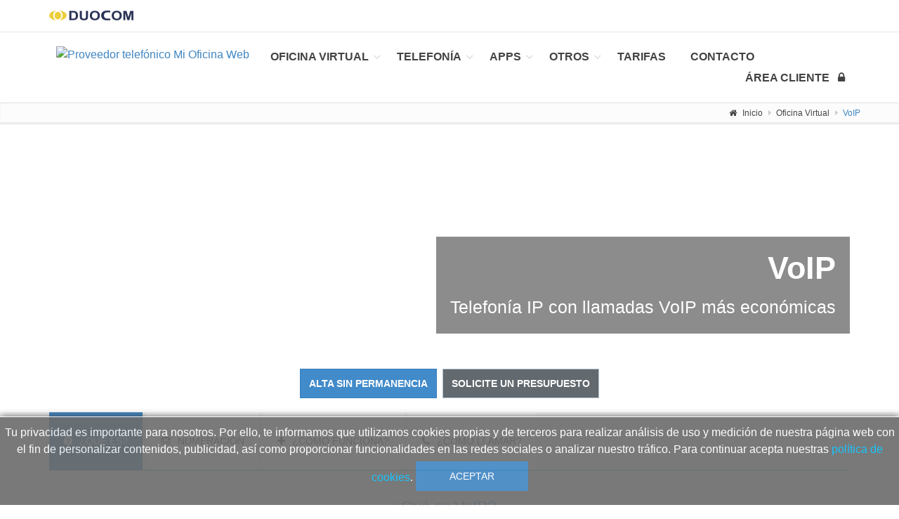

--- FILE ---
content_type: text/html; charset=UTF-8
request_url: https://www.mioficinaweb.es/sip-voip.php
body_size: 34209
content:
<!DOCTYPE html>
<html lang="es">
  <head>
    <meta charset="utf-8">
    <title>Telefonía IP con llamadas VoIP: llamar desde Internet con teléfonos IP.</title>
<meta name="description" content="¿Qué es VoIP? La Voz IP consiste en hacer llamadas por Internet a un precio más barato, con nuestras tarifas VoIP España, que una llamada convencional a través de Mi Oficina Web. La recepción de las llamadas VoIP es gratis. Puede usar su número IP con: teléfono VoIP, softphone, app móvil o adaptador."/>
<meta name="keywords" content="sip, voip, teléfono ip, telefonia ip, llamadas voip, telefono voip, llamadas por internet, llamar desde Internet, voz ip, llamadas ip"/>
<meta name="author" content="Mi Oficina Web, Duocom Europe S.L."/>
<meta name="viewport" content="width=device-width, initial-scale=1">
<meta http-equiv="X-UA-Compatible" content="IE=edge">
<meta name="theme-color" content="#498fcc">
<link rel="stylesheet" href="/css/A.bootstrap.min.css.pagespeed.cf.Oi8u31JdF_.css">
<!-- server_madrid = https://scgi.duocom.es/ -->
<!-- ruta = / -->

    <!-- HTML5 shim and Respond.js IE8 support of HTML5 elements and media queries -->
    <!--[if lt IE 9]>
	<script src="https://oss.maxcdn.com/libs/html5shiv/3.7.0/html5shiv.js"></script>
	<script src="https://oss.maxcdn.com/libs/respond.js/1.3.0/respond.min.js"></script>
	<![endif]-->

    <!-- Bootstrap core CSS-->
   <!-- <link href="bootstrap/css/bootstrap.min.css" rel="stylesheet">-->
  <!--  <link href="css/misrecursos.min.css" rel="stylesheet">-->


    <!-- Font Awesome CSS -->
<!--   <link href="fonts/font-awesome/css/font-awesome.min.css" rel="stylesheet">-->


   <link href="/plugins/A.flexslider,,_flexslider.css+owl-carousel,,_owl.carousel.css,Mcc.bk9XixCohD.css.pagespeed.cf.50tjEZgB7F.css" rel="stylesheet"/>
   

   <link href="/css/A.animations.min.css+style.min.css+skins,,_blue.min.css+custom-copia.min.css,Mcc._U8j7rznus.css.pagespeed.cf.iD3UmqM8eC.css" rel="stylesheet"/>
   
   
   
   <link rel="apple-touch-icon-precomposed" sizes="57x57" href="/images/favicon/xapple-touch-icon-57x57.png.pagespeed.ic.S6H0KGBIpQ.webp"/>
   <link rel="apple-touch-icon-precomposed" sizes="114x114" href="/images/favicon/xapple-touch-icon-114x114.png.pagespeed.ic.YiVVIfP9Ix.webp"/>
   <link rel="apple-touch-icon-precomposed" sizes="72x72" href="/images/favicon/xapple-touch-icon-72x72.png.pagespeed.ic.L9FOE3iK7y.webp"/>
   <link rel="apple-touch-icon-precomposed" sizes="144x144" href="/images/favicon/xapple-touch-icon-144x144.png.pagespeed.ic.6AxqbBlzie.webp"/>
   <link rel="apple-touch-icon-precomposed" sizes="60x60" href="/images/favicon/xapple-touch-icon-60x60.png.pagespeed.ic.yN15jRELza.webp"/>
   <link rel="apple-touch-icon-precomposed" sizes="120x120" href="/images/favicon/xapple-touch-icon-120x120.png.pagespeed.ic.z0eq5Hx5eZ.webp"/>
   <link rel="apple-touch-icon-precomposed" sizes="76x76" href="/images/favicon/xapple-touch-icon-76x76.png.pagespeed.ic.9ySDxpfDp-.webp"/>
   <link rel="apple-touch-icon-precomposed" sizes="152x152" href="/images/favicon/xapple-touch-icon-152x152.png.pagespeed.ic.Q6ogl4KvUS.webp"/>
   <link rel="icon" type="image/png" href="/images/favicon/xfavicon-196x196.png.pagespeed.ic.FlF0dTNgvN.webp" sizes="196x196"/>
   <link rel="icon" type="image/png" href="/images/favicon/xfavicon-96x96.png.pagespeed.ic.z3N49y6-W_.webp" sizes="96x96"/>
   <link rel="icon" type="image/png" href="/images/favicon/xfavicon-32x32.png.pagespeed.ic.YuiSjv2esX.webp" sizes="32x32"/>
   <link rel="icon" type="image/png" href="/images/favicon/xfavicon-16x16.png.pagespeed.ic.OBRlpUCwf8.webp" sizes="16x16"/>
   <link rel="icon" type="image/png" href="/images/favicon/xfavicon-128.png.pagespeed.ic.0eNLKgzr-S.webp" sizes="128x128"/>


    <link rel="canonical" href="https://www.mioficinaweb.es/sip-voip.php"><script>if(document.cookie.indexOf("solo_reloj_laboral")>-1)window.location='/relojlaboral/';if(document.cookie.indexOf("tf_origen")==-1)document.cookie="tf_origen="+document.referrer+"; expires=Thu, 09-Jan-2036 00:00:01 GMT; path=/; secure";if(document.cookie.indexOf("pagina0")==-1)document.cookie="pagina0="+window.location.href+"; expires=Thu, 09-Jan-2036 00:00:01 GMT; path=/; secure";</script>
    <!-- NUEVO -->

    <!-- Google tag (gtag.js) -->
    <script async src="https://www.googletagmanager.com/gtag/js?id=G-ZCNN58MS17"></script>
    <script>window.dataLayer=window.dataLayer||[];function gtag(){dataLayer.push(arguments);}gtag('js',new Date());gtag('config','G-ZCNN58MS17');</script>

    <!-- Global site tag (gtag.js) - Google Analytics -->
    <!--<script async src="https://www.googletagmanager.com/gtag/js?id=UA-42559472-8"></script>
    <script>
      window.dataLayer = window.dataLayer || [];
      function gtag(){dataLayer.push(arguments);}
      gtag('js', new Date());

      gtag('config', 'UA-42559472-8');
    </script> -->

    <!-- Google Tag Manager -->
    <!-- <script>(function(w,d,s,l,i){w[l]=w[l]||[];w[l].push({'gtm.start':
      new Date().getTime(),event:'gtm.js'});var f=d.getElementsByTagName(s)[0],
      j=d.createElement(s),dl=l!='dataLayer'?'&l='+l:'';j.async=true;j.src=
      'https://www.googletagmanager.com/gtm.js?id='+i+dl;f.parentNode.insertBefore(j,f);
      })(window,document,'script','dataLayer','GTM-K6PFBRH');</script> -->
    <!-- End Google Tag Manager -->
    </head>

<body class="front preload">


    <div id="aviso_cookie" style="position: fixed!important; z-index: 16777270; width: 100%!important; min-height: 55px;background: #6b6b6b; text-align: center; border-width: 1px 0 1px 0!important; border-style: solid!important; border-color: #fff!important; box-shadow: 0 0 10px #444; padding: 10px 0; left: 0;right: 0; bottom: 0; float: none!important; text-shadow: none;border-radius: 0!important; margin: 0 auto!important; opacity:0.9; filter:alpha(opacity=90);color:#fff;">Tu privacidad es importante para nosotros. Por ello, te informamos que utilizamos cookies propias y de terceros para realizar análisis de uso y medición de nuestra página web con el fin de personalizar contenidos, publicidad, así como proporcionar funcionalidades en las redes sociales o analizar nuestro tráfico. Para continuar acepta nuestras <a href="politica-cookies.php" style="color:#00bffe" target="_blank" title="Ir a la política de uso de las cookies.">política de cookies</a>.
      <button type='button' id='aceptar' class='btn btn-default btn-xs' style='margin-top:5px;'>Aceptar</button>
    </div>
        <script src="https://www.google.com/recaptcha/api.js?hl=es" async defer></script>
    <div class="modal fade" id="popupTeLlamamos" tabindex="-1" role="dialog" aria-hidden="true">
      <div class="modal-dialog">
	<div class="modal-content">
          <div class="modal-header" style="padding:10px;">
            <button type="button" class="close" data-dismiss="modal"><span aria-hidden="true">&times;</span><span class="sr-only">Cerrar</span></button>
            <img src="[data-uri]" class="img-responsive" style="max-width:100px;" alt="Proveedor telefónico Mi Oficina Web">
          </div>
          <div id="popupTeLlamamosBody" class="modal-body"><!--modal-body-->
            <form class="form-horizontal text-left" id="botonwebmow" name="botonwebmow" method="post" action="https://www.mioficinaweb.es/cgi-bin/oficinaweb/oficinaweb_mail3">
              <p style="color:#3175B1;font-size:16px;">¡Le llamamos <b>GRATIS</b>!<span style="color:#808080;"> de lunes a viernes de 9:00 a 18:00</span></p><p>O llamenos al &nbsp; <a href="tel:+34-910-910-910"><i class="fa fa-phone" aria-hidden="true"> <b style="font-family: 'Open Sans',Verdana;">910 910 910</b></i></a><br></p>
              <div class="row">
		
		<div class="col-xs-12 col-md-6">
                  <div class="form-group">
                    <label for="realname" class="col-xs-3">Nombre</label>
                    <div class="col-xs-9"><input class="form-control" type="text" id="realname" name="realname" value="" maxlength="40"></div>
                  </div>
                  <div class="form-group">
                    <label for="Telefono" class="col-xs-3">Tel&eacute;fono</label>
                    <div class="col-xs-9"><input class="form-control" type="tel" id="Telefono" name="Telefono" value="" maxlength="40"></div>
                  </div>
                  <div class="form-group">
                    <label for="email" class="col-xs-3">E-mail</label>
                    <div class="col-xs-9"><input class="form-control" type="email" id="email" name="email" value="" maxlength="40"></div>
                  </div>
                  <div class="form-group">
                    <label for="horario" class="col-xs-3 control-label">Horario</label>
                    <div class="col-xs-9">
                      <select class="form-control" name="horario" id="horario">
			<option selected="">Indiferente</option>
			<option>De 9:00 a 12:00</option>
			<option>De 12:00 a 15:00</option>
			<option>De 15:00 a 18:00</option>
                      </select>
                    </div>
                  </div>
		</div><!--Fin col-xs-6-->
	        <div class="col-xs-12 col-md-6">
                  <div class="form-group" style="margin-bottom:10px;">
                    <label for="Comentario" class="col-xs-3 col-md-12">Mensaje</label>
                    <div class="col-xs-9 col-md-12"><textarea class="form-control" id="Comentario" name="Comentario" rows="2"></textarea></div>
                  </div>
		  <input type="hidden" name="Asunto" value="Necesito ayuda">
                  <div class="form-group">
                    <label for="email" class="col-sm-12" style="color:#808080;">Si es cliente, indique su número de cuenta</label>
                    <div class="col-sm-12"><input class="form-control" type="tel" id="cuenta" name="cuenta" value="" maxlength="40"></div>
                  </div>
		</div>
		<div class="col-xs-12">                                                                                                                                               
                  <div class="form-group">                                                                                                                                            
                    <div class="checkbox" style="margin-left:20px;">                                                                                                                         
                      <label>                                                                                                                                                         
                        <input type="checkbox" id="confirmacion" name="confirmacion"> Sí, acepto la <a href="/politica-privacidad.php" target="_blank" title="" class="popoverData" rel="popover" data-trigger="hover" data-toggle="popover" data-placement="top" data-html="true" data-content="<b>Responsable: DUOCOM EUROPE, S.L.. Finalidad:</b> Gestión integral de las solicitudes de ayuda. <b>Legitimación:</b> Consentimiento del interesado. <b>Destinatarios:</b> no está prevista la cesión de datos y no existe transferencia internacional de datos. <b>Derechos de los interesados:</b> Acceder, rectificar, suprimir, oponerse, portabilidad y limitación del tratamiento. <b>Información Adicional:</b> Ver la <b>Política de Privacidad</b> en el apartado correspondiente." data-original-title="Información Básica en Protección de Datos.">cláusula de protección de datos</a>                                                                   
                      </label>                                                                                                                                                       
                    </div>                                                                                                                                                           
                  </div>                                                                                                                                                             
                </div>    
		<div class="col-xs-12 text-center">
                  <div class="g-recaptcha" id="RecaptchaTeLlamamos" data-sitekey="6LdhIlMgAAAAAOHahzf927seY4vWuEx212wqKR13" style="display: inline-block"></div>
	        </div>
		<div class="col-xs-12">
                  <div class="form-group">
                    <div class="col-sm-offset-4 col-sm-4" style="padding-top:20px;">
                      <button type="button" id="contacto" name="contacto" class="btn btn-primary btn-block btn-lg">Contactar</button>
                    </div>
                  </div>
		</div><!--Fin col-xs-12-->
              </div>
            </form>
            <div class="row">
              <div id="informacion_ticket" style="display:none;">
		<h2 class="text-center" id="sms_principal" style="color:#808080;margin:0px;padding:0px;"></h2>
		<h3 class="text-center" id="info_ticket" style="margin:20px;"></h3>
		<h4 class="text-center" id="info_tiempo"></h4>
		<p class="text-center">No dude en contactarnos en el <b>910 910 910</b>.</p>
		<div class="col-sm-offset-4 col-sm-4" style="padding-top:20px;">
                  <button type="button" class="btn btn-primary btn-block btn-md" data-dismiss="modal">Aceptar</button>
		</div>
              </div><!--Fin informacion_ticket-->
            </div>
          </div><!--modal-body-->
	</div><!--modal-content-->
      </div><!--Fin modal-dialog-->
    </div><!--Fin modal fade-->

    <div class="modal fade" id="PopupPresupuesto" tabindex="-1" role="dialog" aria-hidden="true">
    <div class="modal-dialog">
      <div class="modal-content">
        <div class="modal-header" style="padding:10px;">
          <button type="button" class="close" data-dismiss="modal"><span aria-hidden="true">&times;</span><span class="sr-only">Cerrar</span></button>
          <img src="[data-uri]" class="img-responsive" style="max-width:100px;" alt="Proveedor telefónico Mi Oficina Web">
          </div>
          <div id="PopupPresupuestoBody" class="modal-body"><!--modal-body-->
          <form class="form-horizontal text-left" id="presupuestomow" name="presupuestomow" method="post" action="https://www.mioficinaweb.es/cgi-bin/oficinaweb/oficinaweb_mail3">
          <p style="color:#3175B1;font-size:16px;">Solicite un presupuesto a medida sin compromiso.</p>
          <div class="row">
          <div class="col-xs-12">
          <div class="form-group">
          <label for="nombre" class="col-xs-3">Nombre</label>
          <div class="col-xs-9"><input class="form-control" type="text" id="nombre" name="nombre" value="" maxlength="40"></div>
          </div>
          <div class="form-group">
          <label for="Tel_principal" class="col-xs-3">Tel&eacute;fono</label>
          <div class="col-xs-9"><input class="form-control" type="tel" id="Tel_principal" name="Tel_principal" value="" maxlength="40"></div>
          </div>
          <div class="form-group">
          <label for="correo" class="col-xs-3">E-mail</label>
          <div class="col-xs-9"><input class="form-control" type="email" id="correo" name="correo" value="" maxlength="40"></div>
          </div>
          <div class="form-group">
          <label for="productos" class="col-xs-3 hidden-xs">Productos: </label>
          <div class="col-xs-9">
          <div class="row">
          <div class="col-xs-12 col-sm-6">
	      <label class="checkbox">
          <input type="checkbox" id="numero-virtual" value="numero-virtual"> Número virtual</label>
	      <label class="checkbox">
          <input type="checkbox" id="centralita" value="centralita"> Centralita virtual</label>
	      <label class="checkbox">
          <input type="checkbox" id="voip" value="voip"> Puestos VoIP</label>
	      <label class="checkbox">
          <input type="checkbox" id="fax" value="fax"> Fax virtual</label>
	      <label class="checkbox">
          <input type="checkbox" id="boton-web" value="boton-web"> Botón Web</label>
          </div>
          <div class="col-xs-12 col-sm-6">
	      <label class="checkbox"><input type="checkbox" id="siptrunk" value="siptrunk"> Siptrunk</label>
	      <label class="checkbox"><input type="checkbox" id="tarifa-plana" value="tarifa-plana"> Tarifa plana</label>
	      <label class="checkbox"><input type="checkbox" id="grabacion" value="grabacion"> Grabar llamadas</label>
	      <label class="checkbox"><input type="checkbox" id="reloj-laboral" value="reloj-laboral"> Reloj Laboral</label>
          </div>
          </div>
          </div>
          </div>
          </div><!--Fin col-xs-6-->
          <div class="col-xs-12">
          <div class="form-group" style="margin-bottom:10px;">
          <label for="Informacion" class="col-sm-12">Información adicional</label>
          <div class="col-sm-12"><textarea class="form-control" id="Informacion" name="Informacion" rows="2"></textarea></div>
          </div>
          <input type="hidden" name="Asunto" value="Solicitud de presupuesto">
          </div><!--Fin col-xs-6-->
          <div class="col-xs-12">                                                                                       
          <div class="form-group">                                                                                    
          <div class="checkbox" style="margin-left:20px;">                                                                                    
          <label>                                                                                                 
          <input type="checkbox" id="aceptacion" name="aceptacion"> S&iacute;, acepto la <a href="/politica-privacidad.php" target="_blank" title="" class="popoverData" rel="popover" data-trigger="hover" data-toggle="popover" data-placement="top" data-html="true" data-content="<b>Responsable: DUOCOM EUROPE, S.L.. Finalidad:</b> Gestión integral de las solicitudes de presupuesto. <b>Legitimación:</b> Consentimiento del interesado. <b>Destinatarios:</b> no está prevista la cesión de datos y no existe transferencia internacional de datos. <b>Derechos de los interesados:</b> Acceder, rectificar, suprimir, oponerse, portabilidad y limitación del tratamiento. <b>Información Adicional:</b> Ver la <b>Política de Privacidad</b> en el apartado correspondiente." data-original-title="Información Básica en Protección de Datos.">cláusula de protecci&oacute;n de datos</a>                                      
          </label>                                                                                                
          </div>                                                                                                    
          </div>                                                                                                      
          </div>         
          <div class="col-xs-12 text-center">
          <div class="g-recaptcha" id="RecaptchaSolicitaPresupuesto" data-sitekey="6LdhIlMgAAAAAOHahzf927seY4vWuEx212wqKR13" style="display: inline-block"></div>
          </div>
          <div class="col-xs-12">
          <div class="form-group">
          <div class="col-sm-offset-3 col-sm-6" style="padding-top:20px;">
          <button type="button" id="solicitar_presupuesto" name="solicitar_presupuesto" class="btn btn-primary btn-block btn-md"><b>Solicitar presupuesto</b></button>
          </div>
          </div>
          </div><!--Fin col-xs-12-->
          </div>
          </form>
          <div class="row">
          <div id="informacion_presupuesto" style="display:none;">
          <h2 class="text-center" id="sms_principal_presupuesto" style="color:#808080;margin:0px;padding:0px;"></h2>
          <h3 class="text-center" id="info_presupuesto" style="margin:20px;"></h3>
          <h4 class="text-center" id="info_tiempo_presupuesto"></h4>
          <p class="text-center">No dude en contactar con nosotros en el <b>910 910 910</b><br> de lunes a viernes de 9:00 a 18:00</p>
          <div class="col-sm-offset-4 col-sm-4" style="padding-top:20px;">
          <button type="button" class="btn btn-primary btn-block btn-lg " data-dismiss="modal">Aceptar</button>
          </div>
          </div><!--Fin informacion_ticket-->
          </div>
        </div><!--modal-body-->    
      </div><!--modal-content-->
    </div><!--Fin modal-dialog-->
    </div><!--Fin modal fade-->

    <script>function decideEntradaAsync(formulario){console.log('decideEntradaAsync');if(formulario.account.value=='')return false;var principal=formulario.account.value;$.ajax({type:'GET',url:'/cgi-bin/oficinaweb/qbd',data:'principal='+principal,async:true,success:function(html){if(html.length>5)formulario.action=html;},error:function(){console.log('Algo fallo');}});return true;}function decideEntrada(formulario){if(formulario.account.value==''){alert('Por favor, introduzca su usuario.');return false;}var principal=formulario.account.value;$.ajax({type:'POST',url:'/cgi-bin/oficinaweb/qbd',data:'principal='+principal,async:false,success:function(html){if(html.length>5)formulario.action=html;}});gtag('event','login');return true;}</script>


    <!-- page wrapper start (Add "boxed" class to page-wrapper in order to enable boxed layout mode) -->
    <div class="page-wrapper">

      <!-- scrollToTop start -->
      <div class="scrollToTop"><i class="fa fa-angle-up"></i></div>
      <!-- scrollToTop end -->
      <!-- header top start -->
      <div class="navbar-fixed-top" style="background:#fff;">
        <div class="container">
          <div class="row">

	    <div class="col-xs-12" style="padding-top:15px;padding-bottom:15px;">
              <a href="quienes-somos.php"><img src="[data-uri]" class="img-responsive" alt="Duocom Europe S.L."/></a>
            </div>
     <!--       <div class="col-sm-3 hidden-xs text-right">

	      
              </div>-->
          </div>
        </div>
      </div>
      <!-- header top end -->
      <div class="main-navigation fixed" style="margin-top:44px;border-bottom: 1px solid #e0e0e0;">
	<div class="container">
	  <div class="row">
	    <div class="col-md-12">
	      <nav class="navbar navbar-default" role="navigation">
		<div class="navbar-header">
		  <button type="button" class="navbar-toggle" data-toggle="collapse" data-target="#navbar-collapse-1">
                    <span class="sr-only">Toggle navigation</span>
                    <span class="icon-bar"></span>
                    <span class="icon-bar"></span>
                    <span class="icon-bar"></span>
                  </button>
		  <a href="index.php"><img src="/images/xlogo-mow.jpg.pagespeed.ic.zmyZnJLjru.webp" style="max-height:25px;padding-left:10px;padding-right:20px;" class="img-responsive hidden-xs hidden-sm hidden-md" alt="Proveedor telefónico Mi Oficina Web"></a>
		  <a href="index.php"><img src="/images/xlogo-mow.jpg.pagespeed.ic.zmyZnJLjru.webp" style="max-height:25px;padding-left:10px;margin-top:10px;padding-right:20px" class="img-responsive visible-xs visible-sm visible-md" alt="Proveedor telefónico Mi Oficina Web"></a>
		</div>

		<!-- Collect the nav links, forms, and other content for toggling -->
		<div class="collapse navbar-collapse" id="navbar-collapse-1">
		  <ul class="nav navbar-nav navbar-main-menu">
		    <li class="dropdown">
		      <a href="oficina-virtual.php" class="dropdown-toggle" data-toggle="dropdown"><b>Oficina Virtual</b></a>
		      <ul class="dropdown-menu">
			<li><a href="numero-telefono-virtual.php">Número Virtual</a></li>
			<li><a href="sip-voip.php">VoIP</a></li>
			<li><a href="centralita-virtual-voip-telefonica.php">Centralita Virtual</a></li>
			<li><a href="siptrunk.php">Sip Trunk</a></li>
			<li><a href="fax-por-internet.php">Fax Virtual</a></li>
			<li><a href="grabador-de-llamadas.php">Grabación de llamadas</a></li>
			<li><a href="secretaria-virtual.php">Secretaria Virtual</a></li>
			<li><a href="llamar-segunda-linea.php">Segunda línea</a></li>
			<li><a href="identificador-de-telefonos.php">Identificador de Llamadas</a></li>
			<li><a href="cola-de-distribucion-de-llamadas.php">Cola de Llamadas</a></li>
			<li><a href="boton-web.php">Botón Web</a></li>
			<li><a href="permisos-de-usuarios.php">Permisos de usuarios</a></li>
			<li><a href="portabilidad.php">Portabilidad</a></li>
		      </ul>
		    </li>
		    <li class="dropdown">
		      <a href="telefonia.php" class="dropdown-toggle" data-toggle="dropdown"><b>Telefonía</b></a>
		      <ul class="dropdown-menu">
			<li><a href="telefonia-fija.php">Llamadas desde fijo</a></li>
			<li><a href="telefonia-movil.php">Llamadas desde móvil</a></li>
			<li><a href="telefonia-web.php">Llamadas desde Web</a></li>
			<li><a href="telefonia-callback.php">Callback</a></li>
			<li><a href="tarifa-plana-de-llamadas.php">Tarifa Plana</a></li>
			<li><a href="enviar-sms.php">Servicio de SMS</a></li>
			<li><a href="lista-de-llamadas.php">Campaña de llamadas</a></li>
			<li><a href="extension-llamada-web.php">Extensión Llamada Web</a></li>
			<li><a href="callhome-centralita-ip.php">Servicios a hoteles</a></li>
		      </ul>
		    </li>

		    <li class="dropdown">
		      <a href="apps-para-moviles.php" class="dropdown-toggle" data-toggle="dropdown"><b>Apps</b></a>
		      <ul class="dropdown-menu">
			<li><a href="app-llamadas-voip-telefono-sip.php">VoIP Duocom</a></li>
			<li><a href="app-llamar-barato.php">Llamada Duocom</a></li>
			<li><a href="enviar-fax-desde-movil.php">Fax Duocom</a></li>
			<li><a href="callback-llamadas-internacionales.php">Callback Duocom</a></li>
			<li><a href="enviar-mensaje-movil.php">Mensaje Duocom</a></li>
			<li><a href="app-control-horario.php">Reloj Laboral</a></li>
		      </ul>
		    </li>
		    <li class="dropdown">
		      <a href="" onclick="return false;" class="dropdown-toggle" data-toggle="dropdown">Otros</a>
		      <ul class="dropdown-menu">
			<li><a href="api.php">APIs</a></li>
			<li class="dropdown">
			  <a href="que-es-crm.php" class="dropdown-toggle" data-toggle="dropdown">CRM</a>
			  <ul class="dropdown-menu">
			    <li><a href="zoho-crm.php">Zoho CRM</a></li>
			    <li><a href="vtiger-crm.php">Vtiger CRM</a></li>
			    <li><a href="teamleader.php">Teamleader</a></li>
			  </ul>
			</li>
			<li><a href="tracking-telefonico.php">Tracking con Google</a></li>
			<li><a href="trabaja-con-nosotros.php">Trabaja con nosotros</a></li>
			<li><a href="control-laboral.php">Servicio Reloj Laboral</a></li>
		      </ul>
		    </li>
		    <li>
		      <a href="tarifas.php" title="Tarifas de Mi Oficina Virtual"><b>Tarifas</b></a>
		    </li>

		    <li>
		      <a href="contacto.php"><b>Contacto</b></a>
		    </li>
		  </ul>
		  <ul class="nav navbar-nav navbar-right navbar-symbols">
		    <li class="dropdown" id="loginDropdown">
		      <a href="#" class="dropdown-toggle" data-toggle="dropdown" id="panel_usuario"><b>Área cliente</b>&nbsp;<i class="fa fa-lock"></i></a>
		      <ul class="dropdown-menu animated fadeInDownSmall">
			<li>
			 <form class="form-signin login-form" role="form" name="login" id="login" method="post" action="https://scgi.duocom.es/cgi-bin/oficinaweb/oficinaweb_preentrada">
			   			   <div class="form-group name">
			      <input type="text" class="form-control" id="account" name="account" size="9" placeholder="Usuario o teléfono" autocapitalize="none" onclick="decideEntradaAsync(this.form)">
			    </div>
			    <div class="form-group password">
			      <input type="password" class="form-control" name="password" size="4" placeholder="Contraseña o password">
			    </div>
			     <ul>
			      <li><a href="olvido.html">¿Olvidó su contraseña?</a></li>
			      <!--<li><a href="login.php" style="padding: 5px 5px;">Otros accesos <i class="fa fa-caret-right"></i></a></li>-->
			     </ul>
			     <div class="text-center">
			       <input type="submit" name="submit" value="Entrar" onclick="return decideEntrada(this.form);" class="btn btn-sm btn-primary">
			       <a href="alta.php" class="btn btn-sm btn-white">NUEVO USUARIO</a>
			     </div>
			  </form>
			</li>
		      </ul>
		    </li>
		  </ul>
		</div>
	      </nav>
	    </div>
	  </div>
	</div>
      </div>
      <!-- main-navigation end -->
      <!-- main start -->
      
		<!-- page intro start -->
	<div class="page-intro" style="padding:0px;">
	  <div class="container">
	    <div class="row">
<!--	      <div class="col-md-6">
		<h1 class="page-title">VOIP</h1>
	      </div>-->

		<div class="breadcrumb-wrapper">
		  <ol class="breadcrumb" style="padding-top:5px;padding-bottom:5px;">
		    <li style="display:inline;"><a href="https://www.mioficinaweb.es/index.php"><i class="fa fa-home"></i>Inicio</a></li>
		    		    <li style="display:inline;"><a href="oficina-virtual.php">Oficina Virtual</a></li>
		    		    		    		    		      		    <li style="display:inline;" class="active">VoIP</li>
		    </ol>
		  </div>

	      </div>
	    </div>
	  </div>
	<!-- page intro end -->
	<script>if(!navigator.cookieEnabled){document.write('<div class="alert alert-danger text-center" role="alert">ATENCIÓN: Para acceder a la parte privada del sitio web, necesita tener las cookies activadas.</div>');}</script>
<noscript>
<div class="alert alert-danger text-center" role="alert">ATENCIÓN: Para acceder a la parte privada del sitio web, necesita tener Javascript activado.</div>
</noscript>


     <section>
  <div id="oficina_virtual" class="jumbotron">
    <div class="container">
      <div class="row">
	<div class="col-xs-12">
          <h1><b>VoIP</b><br><span>Telefonía IP con llamadas VoIP más económicas</span></h1>
	</div>
      </div>
      <div class="row">
	<div class="col-xs-12 text-center boton_cab">
          <a class="btn btn-primary btn-md" href="alta.php?origenalta=voip" title="Dese de alta y obtenga un Número Virtual." role="button"><b>Alta sin permanencia</b></a>&nbsp;&nbsp;<a href="" onclick="return false;" class="btn btn-gray solicita_presupuesto"><b>Solicite un presupuesto</b></a>
	</div>
      </div>
    </div>
  </div>
</section>

<section class="container visible-xs">
  <div class="row">
    <div class="col-xs-12" style="padding-top:25px;">
      <!-- accordion start -->
      <div class="panel-group" id="accordion">
	
        <div class="panel panel-default">
          <div class="panel-heading">
            <h4 class="panel-title">
              <a data-toggle="collapse" data-parent="#accordion" href="#collapseOne"><i class="fa fa-question-circle"></i>¿Qué es VoIP?</a>
            </h4>
          </div>
          <div id="collapseOne" class="panel-collapse collapse in">
            <div class="panel-body">
	      <p>La Voz IP o VoIP, es un canal de comunicación que permite hacer <b>llamadas por Internet</b> mediante <b>llamadas VoIP</b> en lugar de usar la línea telefónica convencional. La principal ventaja de la telefonía IP es que se abaratan los costes ya que solo necesita conexión a Internet, y no tiene que pagar el alquiler de la línea telefónica. Además de poder usar todo tipo de soportes para recibir y realizar sus llamadas, esté donde esté.</p>
              <p>Puede desviar las llamadas entrantes hasta a cinco teléfonos simultáneos.</p>
	    </div>
          </div>
        </div>
	
	<div class="panel panel-default">
          <div class="panel-heading">
            <h4 class="panel-title">
              <a data-toggle="collapse" data-parent="#accordion" href="#collapseTwo" class="collapsed"><i class="fa fa-tty"></i>¿Qué numeración puede escojer?</a>
            </h4>
          </div>
          <div id="collapseTwo" class="panel-collapse collapse">
            <div class="panel-body">
	      <ul class="list-triangle" style="line-height: 1.7;">
		<li>Un <b>número virtual nuevo</b>: elija entre los <b>prefijos telefónicos de España: 91, 93, 96...</b> y <b>líneas 902</b>, 901... (<a href="prefijos-telefonicos.html" title="Ver todos los números de teléfono disponibles">Ver todos los números virtuales disponibles</a>).</li>
                <li><b>Portabilidad gratis</b>: porte gratis su número de teléfono fijo y disfrute de los servicios de Mi Oficina Web conservando su número de teléfono fijo actual.</li>
              </ul>
	    </div>
          </div>
        </div>
	
	<div class="panel panel-default">
          <div class="panel-heading">
            <h4 class="panel-title">
              <a data-toggle="collapse" data-parent="#accordion" href="#collapseThree" class="collapsed"><i class="fa fa-plus"></i>¿Cómo funciona la Voz IP?</a>
            </h4>
          </div>
          <div id="collapseThree" class="panel-collapse collapse">
            <div class="panel-body">
	      <p>Para hacer llamadas IP deberá tener contratado un <a href="numero-telefono-virtual.php">número virtual</a> o una <a href="centralita-virtual-voip-telefonica.php">centralita</a> y activar el VoIP. Además, con este servicio puede llamar gratis entre sedes o grupos de usuarios mediante teléfonos IP en diferentes ciudades, países, etc. También podrá <b>llamar gratis</b> a otros usuarios de Mi Oficina Web.</p>
              <p>Si quiere atender el teléfono en cierto horario puede definir desvíos por horario o desvíos prioritarios, por ejemplo de móviles que vayan directamente al buzón.</p>
	    </div>
          </div>
        </div>
	<div class="panel panel-default">
          <div class="panel-heading">
            <h4 class="panel-title">
              <a data-toggle="collapse" data-parent="#accordion" href="#collapsefour" class="collapsed"><i class="fa fa-phone"></i>Teléfonos VoIP</a>
            </h4>
          </div>
          <div id="collapsefour" class="panel-collapse collapse">
            <div class="panel-body">
	      <div class="col-xs-12">
                <div class="row" style="margin-top:30px;margin-bottom:30px;">
                  <div class="col-sm-3 text-center">
                    <div class="number-info vertical">
                      <img class="img-responsive center-block" style="height:60px;" src="images/cisco.png" alt="CISCO SPA 303 y 504">
                      <h3 class="text-center" style="margin-top: 0px;margin-bottom: 25px;">Teléfonos IP <br><small>CISCO SPA 303 y 504 son los más recomendables</small></h3>
                    </div>
                  </div>
                  <div class="col-sm-3 text-center">
                    <div class="number-info vertical">
                      <img class="img-responsive center-block" style="margin-bottom: 5px;height:60px;" src="[data-uri]" alt="app VoIP Duocom para iphone y android">
                      <h3 class="text-center" style="margin-top: 0px;margin-bottom: 25px;">VoIP Duocom<br><small>App móvil con descarga gratis para iPhone y Android</small></h3>
                    </div>
                  </div>
                  <div class="col-sm-3 text-center">
                    <div class="number-info vertical">
                      <img class="img-responsive center-block" style="height:60px;" src="images/adaptador.png" alt="CISCO SPA 303 y 504">
                      <h3 class="text-center" style="margin-top: 0px;margin-bottom: 25px;">Adaptadores<br><small>Adaptadores para teléfonos analógicos: ATA CISCO SPA 112/122</small></h3>
                    </div>
                  </div>
                  <div class="col-sm-3 text-center">
                    <div class="number-info vertical">
                      <img class="img-responsive center-block" style="height:60px;" src="images/softphone.png" alt="CISCO SPA 303 y 504">
                      <h3 class="text-center" style="margin-top: 0px;margin-bottom: 25px;">Otros softphones<br><small>Otros software compatibles con nuestro servicio</small></h3>
                    </div>
                  </div>
                </div>
              </div>
	      
	    </div>
          </div>
	</div>	  
      </div>
      
    </div>
  </div>
  <!-- accordion end -->
</section>


<section class="cabecera_prod hidden-xs">
  <div class="container">
    <div class="row">
      <div class="col-md-12">
	<ul class="nav nav-tabs" role="tablist">
	  <li class="active"><a href="#tab1" role="tab" data-toggle="tab"><i class="fa fa-question-circle"></i>¿Qué es?</a></li>
	  <li><a href="#tab2" role="tab" data-toggle="tab"><i class="fa fa-tty"></i>Numeración</a></li>
	  <li><a href="#tab3" role="tab" data-toggle="tab"><i class="fa fa-plus"></i>¿Cómo funciona?</a></li>
	  <li><a href="#tab4" role="tab" data-toggle="tab"><i class="fa fa-phone"></i>¿Cómo llamar?</a></li>
	</ul>
	<div class="tab-content">
	  <div class="tab-pane active" id="tab1">
	    <div class="row">
	      <div class="col-sm-5 col-xs-12">
		<img src="[data-uri]" style="padding-top:30px;" class="center-block img-responsive" alt="Multidispositivo"/>
	      </div>
	      <div class="col-sm-7 col-xs-12">
		<h2>¿Qué es VoIP?</h2>
		<p>La Voz IP o VoIP, es un canal de comunicación que permite hacer <b>llamadas por Internet</b> mediante <b>llamadas VoIP</b> en lugar de usar la línea telefónica convencional. La principal ventaja de la telefonía IP es que se abaratan los costes ya que solo necesita conexión a Internet, y no tiene que pagar el alquiler de la línea telefónica. Además de poder usar todo tipo de soportes para recibir y realizar sus llamadas, esté donde esté.</p>
		<p>Puede desviar las llamadas entrantes hasta a cinco teléfonos simultáneos.</p>
	      </div>
	    </div>
	  </div>
	  <div class="tab-pane" id="tab2">
	    <div class="row">
              <div class="col-sm-5 col-xs-12">
                <img src="[data-uri]" style="padding-top:30px;" class="center-block img-responsive" alt="Multidispositivo"/>
              </div>
              <div class="col-sm-7 col-xs-12">
		<h2>¿Qué números puede elegir?</h2>
		<ul class="list-triangle">
		  <li>Un <b>número virtual nuevo</b>: elija entre los <b>prefijos telefónicos de España: 91, 93, 96...</b> y <b>líneas 902</b>, 901... (<a href="prefijos-telefonicos.html" title="Ver todos los números de teléfono disponibles">Ver todos los números virtuales disponibles</a>).</li>
		  <li><b>Portabilidad gratis</b>: porte gratis su número de teléfono fijo y disfrute de los servicios de Mi Oficina Web conservando su número de teléfono fijo actual.</li>
		  
		</ul>
	      </div>
            </div>
	  </div>
	  <div class="tab-pane" id="tab3">
            <div class="row">
              <div class="col-sm-5 col-xs-12">
                <img src="[data-uri]" style="padding-top:30px;" class="center-block img-responsive" alt="Multidispositivo"/>
              </div>
              <div class="col-sm-7 col-xs-12">
		<h2>¿Cómo funciona la Voz IP?</h2>
		<p>Para hacer llamadas IP deberá tener contratado un <a href="numero-telefono-virtual.php">número virtual</a> o una <a href="centralita-virtual-voip-telefonica.php">centralita</a> y activar el VoIP. Además, con este servicio puede llamar gratis entre sedes o grupos de usuarios mediante teléfonos IP en diferentes ciudades, países, etc. También podrá <b>llamar gratis</b> a otros usuarios de Mi Oficina Web.</p>
		<p>Si quiere atender el teléfono en cierto horario puede definir desvíos por horario o desvíos prioritarios, por ejemplo de móviles que vayan directamente al buzón.</p>
	      </div>
            </div>
	  </div>
	  <div class="tab-pane" id="tab4">
	    <div class="row">
	      <div class="col-xs-12">
		<div class="row">
		  <h2 class="text-center" style="margin-bottom: 40px;">Teléfonos VoIP</h2>
		  <div class="col-sm-3 text-center">
		    <div class="number-info vertical">
		      <img class="img-responsive center-block" style="height:90px;" src="images/Nx90xcisco.png.pagespeed.ic.zU4-9SHGTH.webp" alt="CISCO SPA 303 y 504">
		      <h3 class="text-center">Teléfonos IP <br><small>CISCO SPA 303 y 504 son los más recomendables</small></h3>
		    </div>
		  </div>
		  <div class="col-sm-3 text-center">
		    <div class="number-info vertical">
		      <img class="img-responsive center-block" style="margin-bottom: 5px;height:90px;" src="images/voip-duocom.png" alt="App VoIP Duocom para iphone y android">
		      <h3 class="text-center">VoIP Duocom<br><small>App móvil con descarga gratis para iPhone y Android</small></h3>
		    </div>
		  </div>
		  <div class="col-sm-3 text-center">
		    <div class="number-info vertical">
		      <img class="img-responsive center-block" style="height:90px;" src="images/Nx90xadaptador.png.pagespeed.ic._ZW9I32wBM.webp" alt="CISCO SPA 303 y 504">
		      <h3 class="text-center">Adaptadores<br><small>Adaptadores para teléfonos analógicos: ATA CISCO SPA 112/122</small></h3>
		    </div>
		  </div>
		  <div class="col-sm-3 text-center">
		    <div class="number-info vertical">
		      <img class="img-responsive center-block" style="height:90px;" src="images/softphone.png" alt="CISCO SPA 303 y 504">
		      <h3 class="text-center">Otros softphones<br><small>Otros software compatibles con nuestro servicio</small></h3>
		    </div>
		  </div>
		</div>
	      </div>
	    </div>
          </div>
	</div>
      </div>
    </div>
  </div>
</section>
<section>
  <div class="container">
    <div class="row video_prod">
      
      <div class="col-md-6">
	<div class="icon-box-3 icon-left">
          <i class="fa fa-clock-o"></i>
          <div class="text">
            <h4>Desvíe según sus horarios y filtre las llamadas</h4>
            <p>Configure un filtro de secretaria para conocer quien llama.</p>
          </div>
        </div>
        <div class="icon-box-3 icon-left">
          <i class="fa fa-eur"></i>
          <div class="text">
            <h4>Ahorre con las llamadas por Internet</h4>
            <p>Desvíe gratuitamente las llamadas a los dispositivos VoIP.</p>
          </div>
        </div>
        <div class="icon-box-3 icon-left">
          <i class="fa fa-building-o"></i>
          <div class="text">
            <h4>Ideal para empresas y para trabajar desde casa</h4>
            <p>Favorece a la flexibilidad laboral y la conciliación familiar.</p>
          </div>
        </div>
      </div>
      <div class="col-md-6">                                                                                                                                                                 
        <a href="#" data-toggle="modal" data-target="#modalFooter" data-url="https://www.youtube.com/embed/Ji91RbMIGQE">                                                                     
          <img class="img-fluid z-depth-1 center-block" src="images/youtube/voip-youtube.png" style="padding-top: 50px;" alt="Voz IP">                           
        </a>                                                                                                                                                                                 
      </div>         
    </div>
  </div>
</section>
<section class="boton-contratar">
  <div class="separator" style="width:auto;"></div>
  <div class="bg-color-default call-to-action">
    <div class="container">
      <div class="row">
        <div class="col-md-7">
          <h4 class="text-center">Sin permanencias ni compromisos</h4>
        </div>
        <div class="col-md-5 text-center">
          <a class="btn btn-default" href="alta.php?origenalta=voip"><b>Contratar ahora</b></a>&nbsp;&nbsp;<a href="" onclick="return false;" class="btn btn-gray lanza_te_llamamos"><b>¿NECESITA AYUDA?</b></a>
        </div>
      </div>
    </div>
  </div>
  <div class="separator" style="width:auto;"></div>
</section>

<section>
  <div class="container">
    <div class="row opciones_prod">
      <h2 class="text-center">Telefonía IP: ventajas y características</h2>
      <div class="col-md-4 col-sm-6 media">
        <div class="media-heading clearfix object-non-visible animated object-visible zoomIn" data-animation-effect="zoomIn" data-effect-delay="1400"><p><i class="fa fa-eur"></i> Sin establecimiento en fijo y móvil</p>
	</div>
      </div>
      <div class="col-md-4 col-sm-6 media">
        <div class="media-heading clearfix object-non-visible animated object-visible zoomIn" data-animation-effect="zoomIn" data-effect-delay="1400"><p><i class="fa fa-unlock"></i> Sin permanencia ni penalización</p>
	</div>
      </div>
      <div class="col-md-4 col-sm-6 media">
        <div class="media-heading clearfix object-non-visible animated object-visible zoomIn" data-animation-effect="zoomIn" data-effect-delay="1400"><p><i class="fa fa-globe"></i> Numeración geográfica y 902</p>
	</div>
      </div>
      <div class="col-md-4 col-sm-6 media">
        <div class="media-heading clearfix object-non-visible animated object-visible zoomIn" data-animation-effect="zoomIn" data-effect-delay="1400"><p><i class="fa fa-wrench"></i> Soporte técnico incluido</p>
	</div>
      </div>
      <div class="col-md-4 col-sm-6 media">
        <div class="media-heading clearfix object-non-visible animated object-visible zoomIn" data-animation-effect="zoomIn" data-effect-delay="1400"><p><i class="fa fa-check-square-o"></i> Disponibilidad inmediata</p>
	</div>
      </div>
      <div class="col-md-4 col-sm-6 media">
	<div class="media-heading clearfix object-non-visible animated object-visible zoomIn" data-animation-effect="zoomIn" data-effect-delay="1400"><p><i class="fa fa-download"></i> Sin instalación ni mantenimiento</p>
	</div>
      </div>
    </div>
  </div> 
</section>

<section>
  <div class="container">    
    <div class="row">
      <div class="col-sm-4">
	<div class="ventajas_prod well">
	  <h3 class="text-center">Softphone<br><small>Flexibilidad geográfica</small></h3>  
	  <div class="separator"></div>
	  <p>Es un software multidispositivo y multiplataforma (Windows, Linux o MAC OS X, Android, o iPhone y tablets). Su principal ventaja es que puede realizar llamadas donde quiera que esté, solo necesita conexión a Internet.</p>
	  <ul class="list-triangle text-left">
	    <li><a href="/wiki/index.php/Aplicacion_Voip">VoIP Duocom</a> (recomendado)</li>
	    <li><a href="/wiki/index.php/Zoiper">Zoiper</a></li>
	    <li><a href="/wiki/index.php/X-Lite">X-lite</a></li>
	    <li><a href="/wiki/index.php/IPhone">Otros para iPhone</a> y <a href="/wiki/index.php/Android">Android</a></li>
	  </ul>
	</div>
      </div>
      <div class="col-sm-4">
	<div class="ventajas_prod well">
	  <h3 class="text-center">Teléfono IP<br><small>Fiabilidad y calidad</small></h3>
	  <div class="separator"></div>
	  <p>Son teléfonos cuyo hardware se dedica exclusivamente a la telefonía IP, con varias líneas y muchas opciones programables. Los recomendados son los <b>teléfonos Cisco</b> por su fiabilidad y por estar completamente integrados en nuestros servicios.</p>
	  <ul class="list-triangle text-left">
	    <li><a href="/wiki/index.php/Cisco_SPA">Cisco (recomendado)</a></li>
	    <li><a href="/wiki/index.php/Teléfono_inalambrico_Siemens_Gigaset_C610IP">Gigaset (inalambrico)</a></li>
	    <li><a href="/wiki/index.php/Yealink">Yealink (económico)</a></li>
	    <li><a href="/wiki/index.php/Grandstream_GXP2100">Grandstream</a></li>
	  </ul>
	</div>
      </div>
      <div class="col-sm-4">
	<div class="ventajas_prod well">
	  <h3 class="text-center">Adaptador SIP<br><small>Reutilización de su infraestructura</small></h3>
	  <div class="separator"></div>
	  <p>Si ya tiene una infraestructura telefónica, puede aprovecharla comprando unos adaptadores SIP analógicos para convertir sus teléfonos convencionales en unos teléfonos IP de forma sencilla y económica.</p>
	  <ul class="list-triangle text-left">
            <li><a href="/wiki/index.php/SPA_112">Cisco</a></li>
	    <li><a href="/wiki/index.php/Adaptador_Voip_Grandstream_HT701">Grandstream</a></li>
	  </ul>
	</div>
      </div>
    </div>
  </div>
</section>
<div class="space"></div>
<section>
  <div class="container">
    <div class="text-right">
      Más información en <a class="btn btn-primary" role="button" href="/wiki/index.php/Voip" target="_blank" title="Más información sobre el VoIP"><b>Guía Mi Oficina Web</b></a>
    </div>
  </div>
</section>

<div class="space"></div>
</div>
      <footer>

	<div class="footer">
	  <div class="container">

	    <div class="row">

              <div class="col-sm-5">
		<div class="footer-content">
		  <div class="logo-footer" style="margin:0px;">
		    <img src="[data-uri]" class="img-responsive" alt="Proveedor telefónico Mi Oficina Web">
		    <!--<svg id="logo-footer" height="30" width="264" xmlns="http://www.w3.org/2000/svg" xmlns:xlink="http://www.w3.org/1999/xlink">
		      <image x="0" y="0" height="30" width="234" xlink:href="/images/drawing.svg"/>
	            </svg>-->
		  </div>
		  <p>Mi Oficina Web ofrece servicios telefónicos virtuales para pymes y autónomos para aumentar la productividad, la flexibilidad y gestionar sus comunicaciones ahorrando tiempo y dinero.</p>
		  <ul class="social-links text-left">
                    <li><a target="_blank" href="https://www.facebook.com/mioficinaweb" rel="nofollow noopener"><i class="fa fa-facebook"></i><span style="font-size:10px;">Facebook</span></a></li>
                    <li><a target="_blank" href="https://www.twitter.com/mioficinaweb" rel="nofollow noopener"><i class="fa fa-twitter"></i><span style="font-size:10px;">Twitter</span></a></li>
                    <li><a target="_blank" href="https://www.linkedin.com/company/mioficinaweb noopener" rel="nofollow"><i class="fa fa-linkedin"></i><span style="font-size:10px;">Linkedin</span></a></li>
                    <li><a target="_blank" href="https://www.youtube.com/user/DuocomEurope noopener" rel="nofollow"><i class="fa fa-youtube"></i><span style="font-size:10px;">Youtube</a></li>
		  </ul>
           	</div>
              </div>
              <div class="col-sm-3">
		<div class="footer-content">
		  <p style="font-size:20px;font-weight: 500;line-height: 1.1;">Dónde estamos</p>
		  <ul class="info">
		    <li><i class="fa fa-map-marker"></i> Doctor Domingo Déniz 3, piso 2</li>
		    <li>Las Palmas de G.C., España 35002</li>
		    <li><i class="fa fa-phone"></i><a href="tel:+34-902-009-955">(+34) 902 009 955</a> <br><i class="fa fa-phone"></i><a href="tel:+34-910-910-910">(+34) 910 910 910</a></li>
		    <li><i class="fa fa-envelope-o"></i><a href="&#109;&#97;&#105;&#108;&#116;&#111;&#58;&#32;&#105;&#110;&#102;&#111;&#64;&#109;&#105;&#111;&#102;&#105;&#99;&#105;&#110;&#97;&#119;&#101;&#98;&#46;&#101;&#115;">E-mail de Mi Oficina Web</a></li>
		     <li><i class="fa fa-clock-o"></i> <a style="color: #eaeaea;" href="guia-del-empleado.php">Guía de Reloj Laboral</a></li> 
		  </ul>
		</div>
              </div>
              <div class="col-sm-4">
		<div class="row">
		  <!-- carga dinamica de los videos de youtube -->
		  		    <div class="col-lg-4 col-md-6 col-sm-6 col-xs-6" style="padding-bottom:10px;">
		      <a href="#" data-toggle="modal" data-target="#modalFooter" data-url="https://www.youtube.com/embed/6iu3B80jcvY">
			<img class="img-fluid z-depth-1 center-block" src="[data-uri]" alt="video">
		      </a>
		    </div>
		    		    <div class="col-lg-4 col-md-6 col-sm-6 col-xs-6" style="padding-bottom:10px;">
		      <a href="#" data-toggle="modal" data-target="#modalFooter" data-url="https://www.youtube.com/embed/IsMuYdMmKsU">
			<img class="img-fluid z-depth-1 center-block" src="[data-uri]" alt="video">
		      </a>
		    </div>
		    		    <div class="col-lg-4 col-md-6 col-sm-6 col-xs-6" style="padding-bottom:10px;">
		      <a href="#" data-toggle="modal" data-target="#modalFooter" data-url="https://www.youtube.com/embed/uCNFKUXE31Y">
			<img class="img-fluid z-depth-1 center-block" src="[data-uri]" alt="video">
		      </a>
		    </div>
		    		    <div class="col-lg-4 col-md-6 col-sm-6 col-xs-6" style="padding-bottom:10px;">
		      <a href="#" data-toggle="modal" data-target="#modalFooter" data-url="https://www.youtube.com/embed/THKMfY-8Uso">
			<img class="img-fluid z-depth-1 center-block" src="[data-uri]" alt="video">
		      </a>
		    </div>
		    		    <div class="col-lg-4 col-md-6 col-sm-6 col-xs-6" style="padding-bottom:10px;">
		      <a href="#" data-toggle="modal" data-target="#modalFooter" data-url="https://www.youtube.com/embed/wdnJJum5eSQ">
			<img class="img-fluid z-depth-1 center-block" src="[data-uri]" alt="video">
		      </a>
		    </div>
		    	    <!-- Fin de la carga de los videos de youtube -->
	    </div>
	      </div>


	    </div><!--FIN ROW-->
	  </div><!--FIN CONTAINER-->

	</div>

    <!--Modal: Name-->
    <div class="modal fade" id="modalFooter" tabindex="-1" role="dialog" aria-labelledby="myModalLabel" aria-hidden="true">
      <div class="modal-dialog modal-lg" role="document">
        <!--Content-->
        <div class="modal-content">
          <!--Body-->
          <div class="modal-body mb-0 p-0">
            <div class="embed-responsive embed-responsive-16by9 z-depth-1-half">
              <iframe class="embed-responsive-item" src="" allowfullscreen></iframe>
            </div>
          </div>
          <!--Footer-->
          <div class="modal-footer justify-content-right">

            <button type="button" class="btn btn-outline-primary btn-rounded btn-md ml-4" data-dismiss="modal">Cerrar</button>

          </div>

        </div>
        <!--/.Content-->

      </div>
    </div>
    <!--Modal: Name-->

	<div class="subfooter">
	  <div class="container">
	    <div class="row">
	      <div class="col-md-5 hidden-xs hidden-sm">
		<span>&copy; 2003-2026 <a href="https://www.duocom.es" target="_blank">Duocom Europe S.L.</a> Todos los derechos reservados.</span>
	      </div>
	      <div class="col-xs-12 text-center hidden-md hidden-lg">
		<span>&copy; 2003-2026 <a href="https://www.duocom.es" target="_blank">Duocom Europe S.L.</a> Todos los derechos reservados.</span>
              </div>
	      <div class="col-md-7 hidden-xs hidden-sm" style="text-align:right">
<a href="aviso-legal.php">Aviso legal</a>
|
<a href="politica-privacidad.php">Privacidad</a>
|
<a href="/sitemap.php">Sitemap</a>
|
<a href="politica-cookies.php" target="_blank">Política de cookies</a>
|
<a href="/wiki/index.php/Portada" target="_blank">Wiki</a>
|
<a href="https://play.google.com/store/apps/developer?id=Duocom+Europe,+S.L." target="_blank" class="fa fa-android" style="color:#a4c53a;"></a>
<a href="https://itunes.apple.com/us/artist/duocom-europe-s.l./id438163283?l=es" target="_blank" class="fa fa-apple" style="color:#9d9d9d;"></a>
  &nbsp;
</div>
<div class="col-sm-12 text-center hidden-md hidden-lg">
<a href="aviso-legal.php">Aviso legal</a>
|
<a href="politica-privacidad.php">Privacidad</a>
|
<a href="/sitemap.php">Sitemap</a>
|
<a href="/wiki/index.php/Portada" target="_blank">Wiki</a>
|
<a href="https://play.google.com/store/apps/developer?id=Duocom+Europe,+S.L." target="_blank" class="fa fa-android" style="color:#a4c53a;"></a>
<a href="https://itunes.apple.com/us/artist/duocom-europe-s.l./id438163283?l=es" target="_blank" class="fa fa-apple" style="color:#9d9d9d;"></a>
  &nbsp;
</div>

	  </div>

	</div>
      </div>

    </footer>

    <script src="/plugins/jquery.min.js.pagespeed.jm.YSzgc-BSX9.js"></script>
<script src="/bootstrap/js/bootstrap.min.js.pagespeed.jm.0Id1t9M31f.js"></script>
<script>var impuesto=21;function con_impuestos(precio,decimales){var p=parseFloat(precio)*(100+impuesto)/100;return p.toFixed(decimales);}function con_impuestos_redondeo(precio,decimales){var p=Math.ceil(parseFloat(precio)*(100+impuesto))/100;return p.toFixed(decimales);}var month=new Array();month[0]="Jan";month[1]="Feb";month[2]="Mar";month[3]="Apr";month[4]="May";month[5]="Jun";month[6]="Jul";month[7]="Aug";month[8]="Sep";month[9]="Oct";month[10]="Nov";month[11]="Dec";var weekday=new Array(7);weekday[0]="Sun";weekday[1]="Mon";weekday[2]="Tue";weekday[3]="Wed";weekday[4]="Thu";weekday[5]="Fri";weekday[6]="Sat";jQuery(document).ready(function(){$('#loginDropdown').on('shown.bs.dropdown',function(){decideEntradaAsync(document.getElementById('login'));});$("#aceptar").click(function(event){event.preventDefault();$("#aviso_cookie").hide('slow');var fecha_actual=new Date();var hoy=weekday[fecha_actual.getDay()]+", "+fecha_actual.getDate()+"-"+month[fecha_actual.getMonth()]+"-"+fecha_actual.getFullYear()+" "+fecha_actual.getHours()+":"+fecha_actual.getMinutes()+":"+fecha_actual.getSeconds()+" "+"GMT";var caducidad=fecha_actual.getFullYear()+20;var f_expires=weekday[fecha_actual.getDay()]+", "+fecha_actual.getDate()+"-"+month[fecha_actual.getMonth()]+"-"+caducidad+" "+fecha_actual.getHours()+":"+fecha_actual.getMinutes()+":"+fecha_actual.getSeconds()+" "+"GMT";document.cookie="TELEFACIL_ACEPTO_MSG_COOKIE="+hoy+"; expires="+f_expires+"; path=/; secure";});});$(window).load(function(){$('.popoverData').popover();});</script>
    <!-- Google Tag Manager (noscript) -->
    <noscript><iframe src="https://www.googletagmanager.com/ns.html?id=GTM-K6PFBRH" height="0" width="0" style="display:none;visibility:hidden"></iframe></noscript>
    <!-- End Google Tag Manager (noscript) -->
    <script src="/js,_carga-youtube.min.js+js,_botonweb.js+plugins,_modernizr.js+plugins,_flexslider,_jquery.flexslider.js.pagespeed.jc.X1D9C61yb7.js"></script><script>eval(mod_pagespeed_4SijFDP5Lp);</script>
    <script>eval(mod_pagespeed_EowgRJ6ewD);</script>
    <!-- Modernizr javascript -->
    <script>eval(mod_pagespeed_MFTJJsMxNB);</script>
    <!-- Flexslider javascript -->
    <script>eval(mod_pagespeed_fvDzYjHkyo);</script>
    <!-- Owl carousel javascript -->
    <script src="https://www.mioficinaweb.es/plugins,_owl-carousel,_owl.carousel.js+plugins,_jquery.appear.js+js,_template.js.pagespeed.jc.0V4hk4BodH.js"></script><script>eval(mod_pagespeed_nhaM6h74u5);</script>
    <!-- Appear javascript -->
    <script>eval(mod_pagespeed_hJk1WgxdtX);</script>
    <!-- Initialization of Plugins -->
    <script>eval(mod_pagespeed_BIPkzwMbEw);</script>
    <!-- FIN NUEVO-->

    <script>$('.alta').click(function(e){e.stopPropagation();$('#registrarse').attr('href','https://www.mioficinaweb.es/alta.php?origenalta=voip');$('#panel_usuario').dropdown('toggle');});</script>
    </body>
</html>


--- FILE ---
content_type: text/html; charset=utf-8
request_url: https://www.google.com/recaptcha/api2/anchor?ar=1&k=6LdhIlMgAAAAAOHahzf927seY4vWuEx212wqKR13&co=aHR0cHM6Ly93d3cubWlvZmljaW5hd2ViLmVzOjQ0Mw..&hl=es&v=PoyoqOPhxBO7pBk68S4YbpHZ&size=normal&anchor-ms=20000&execute-ms=30000&cb=lnajs6gwvirc
body_size: 49722
content:
<!DOCTYPE HTML><html dir="ltr" lang="es"><head><meta http-equiv="Content-Type" content="text/html; charset=UTF-8">
<meta http-equiv="X-UA-Compatible" content="IE=edge">
<title>reCAPTCHA</title>
<style type="text/css">
/* cyrillic-ext */
@font-face {
  font-family: 'Roboto';
  font-style: normal;
  font-weight: 400;
  font-stretch: 100%;
  src: url(//fonts.gstatic.com/s/roboto/v48/KFO7CnqEu92Fr1ME7kSn66aGLdTylUAMa3GUBHMdazTgWw.woff2) format('woff2');
  unicode-range: U+0460-052F, U+1C80-1C8A, U+20B4, U+2DE0-2DFF, U+A640-A69F, U+FE2E-FE2F;
}
/* cyrillic */
@font-face {
  font-family: 'Roboto';
  font-style: normal;
  font-weight: 400;
  font-stretch: 100%;
  src: url(//fonts.gstatic.com/s/roboto/v48/KFO7CnqEu92Fr1ME7kSn66aGLdTylUAMa3iUBHMdazTgWw.woff2) format('woff2');
  unicode-range: U+0301, U+0400-045F, U+0490-0491, U+04B0-04B1, U+2116;
}
/* greek-ext */
@font-face {
  font-family: 'Roboto';
  font-style: normal;
  font-weight: 400;
  font-stretch: 100%;
  src: url(//fonts.gstatic.com/s/roboto/v48/KFO7CnqEu92Fr1ME7kSn66aGLdTylUAMa3CUBHMdazTgWw.woff2) format('woff2');
  unicode-range: U+1F00-1FFF;
}
/* greek */
@font-face {
  font-family: 'Roboto';
  font-style: normal;
  font-weight: 400;
  font-stretch: 100%;
  src: url(//fonts.gstatic.com/s/roboto/v48/KFO7CnqEu92Fr1ME7kSn66aGLdTylUAMa3-UBHMdazTgWw.woff2) format('woff2');
  unicode-range: U+0370-0377, U+037A-037F, U+0384-038A, U+038C, U+038E-03A1, U+03A3-03FF;
}
/* math */
@font-face {
  font-family: 'Roboto';
  font-style: normal;
  font-weight: 400;
  font-stretch: 100%;
  src: url(//fonts.gstatic.com/s/roboto/v48/KFO7CnqEu92Fr1ME7kSn66aGLdTylUAMawCUBHMdazTgWw.woff2) format('woff2');
  unicode-range: U+0302-0303, U+0305, U+0307-0308, U+0310, U+0312, U+0315, U+031A, U+0326-0327, U+032C, U+032F-0330, U+0332-0333, U+0338, U+033A, U+0346, U+034D, U+0391-03A1, U+03A3-03A9, U+03B1-03C9, U+03D1, U+03D5-03D6, U+03F0-03F1, U+03F4-03F5, U+2016-2017, U+2034-2038, U+203C, U+2040, U+2043, U+2047, U+2050, U+2057, U+205F, U+2070-2071, U+2074-208E, U+2090-209C, U+20D0-20DC, U+20E1, U+20E5-20EF, U+2100-2112, U+2114-2115, U+2117-2121, U+2123-214F, U+2190, U+2192, U+2194-21AE, U+21B0-21E5, U+21F1-21F2, U+21F4-2211, U+2213-2214, U+2216-22FF, U+2308-230B, U+2310, U+2319, U+231C-2321, U+2336-237A, U+237C, U+2395, U+239B-23B7, U+23D0, U+23DC-23E1, U+2474-2475, U+25AF, U+25B3, U+25B7, U+25BD, U+25C1, U+25CA, U+25CC, U+25FB, U+266D-266F, U+27C0-27FF, U+2900-2AFF, U+2B0E-2B11, U+2B30-2B4C, U+2BFE, U+3030, U+FF5B, U+FF5D, U+1D400-1D7FF, U+1EE00-1EEFF;
}
/* symbols */
@font-face {
  font-family: 'Roboto';
  font-style: normal;
  font-weight: 400;
  font-stretch: 100%;
  src: url(//fonts.gstatic.com/s/roboto/v48/KFO7CnqEu92Fr1ME7kSn66aGLdTylUAMaxKUBHMdazTgWw.woff2) format('woff2');
  unicode-range: U+0001-000C, U+000E-001F, U+007F-009F, U+20DD-20E0, U+20E2-20E4, U+2150-218F, U+2190, U+2192, U+2194-2199, U+21AF, U+21E6-21F0, U+21F3, U+2218-2219, U+2299, U+22C4-22C6, U+2300-243F, U+2440-244A, U+2460-24FF, U+25A0-27BF, U+2800-28FF, U+2921-2922, U+2981, U+29BF, U+29EB, U+2B00-2BFF, U+4DC0-4DFF, U+FFF9-FFFB, U+10140-1018E, U+10190-1019C, U+101A0, U+101D0-101FD, U+102E0-102FB, U+10E60-10E7E, U+1D2C0-1D2D3, U+1D2E0-1D37F, U+1F000-1F0FF, U+1F100-1F1AD, U+1F1E6-1F1FF, U+1F30D-1F30F, U+1F315, U+1F31C, U+1F31E, U+1F320-1F32C, U+1F336, U+1F378, U+1F37D, U+1F382, U+1F393-1F39F, U+1F3A7-1F3A8, U+1F3AC-1F3AF, U+1F3C2, U+1F3C4-1F3C6, U+1F3CA-1F3CE, U+1F3D4-1F3E0, U+1F3ED, U+1F3F1-1F3F3, U+1F3F5-1F3F7, U+1F408, U+1F415, U+1F41F, U+1F426, U+1F43F, U+1F441-1F442, U+1F444, U+1F446-1F449, U+1F44C-1F44E, U+1F453, U+1F46A, U+1F47D, U+1F4A3, U+1F4B0, U+1F4B3, U+1F4B9, U+1F4BB, U+1F4BF, U+1F4C8-1F4CB, U+1F4D6, U+1F4DA, U+1F4DF, U+1F4E3-1F4E6, U+1F4EA-1F4ED, U+1F4F7, U+1F4F9-1F4FB, U+1F4FD-1F4FE, U+1F503, U+1F507-1F50B, U+1F50D, U+1F512-1F513, U+1F53E-1F54A, U+1F54F-1F5FA, U+1F610, U+1F650-1F67F, U+1F687, U+1F68D, U+1F691, U+1F694, U+1F698, U+1F6AD, U+1F6B2, U+1F6B9-1F6BA, U+1F6BC, U+1F6C6-1F6CF, U+1F6D3-1F6D7, U+1F6E0-1F6EA, U+1F6F0-1F6F3, U+1F6F7-1F6FC, U+1F700-1F7FF, U+1F800-1F80B, U+1F810-1F847, U+1F850-1F859, U+1F860-1F887, U+1F890-1F8AD, U+1F8B0-1F8BB, U+1F8C0-1F8C1, U+1F900-1F90B, U+1F93B, U+1F946, U+1F984, U+1F996, U+1F9E9, U+1FA00-1FA6F, U+1FA70-1FA7C, U+1FA80-1FA89, U+1FA8F-1FAC6, U+1FACE-1FADC, U+1FADF-1FAE9, U+1FAF0-1FAF8, U+1FB00-1FBFF;
}
/* vietnamese */
@font-face {
  font-family: 'Roboto';
  font-style: normal;
  font-weight: 400;
  font-stretch: 100%;
  src: url(//fonts.gstatic.com/s/roboto/v48/KFO7CnqEu92Fr1ME7kSn66aGLdTylUAMa3OUBHMdazTgWw.woff2) format('woff2');
  unicode-range: U+0102-0103, U+0110-0111, U+0128-0129, U+0168-0169, U+01A0-01A1, U+01AF-01B0, U+0300-0301, U+0303-0304, U+0308-0309, U+0323, U+0329, U+1EA0-1EF9, U+20AB;
}
/* latin-ext */
@font-face {
  font-family: 'Roboto';
  font-style: normal;
  font-weight: 400;
  font-stretch: 100%;
  src: url(//fonts.gstatic.com/s/roboto/v48/KFO7CnqEu92Fr1ME7kSn66aGLdTylUAMa3KUBHMdazTgWw.woff2) format('woff2');
  unicode-range: U+0100-02BA, U+02BD-02C5, U+02C7-02CC, U+02CE-02D7, U+02DD-02FF, U+0304, U+0308, U+0329, U+1D00-1DBF, U+1E00-1E9F, U+1EF2-1EFF, U+2020, U+20A0-20AB, U+20AD-20C0, U+2113, U+2C60-2C7F, U+A720-A7FF;
}
/* latin */
@font-face {
  font-family: 'Roboto';
  font-style: normal;
  font-weight: 400;
  font-stretch: 100%;
  src: url(//fonts.gstatic.com/s/roboto/v48/KFO7CnqEu92Fr1ME7kSn66aGLdTylUAMa3yUBHMdazQ.woff2) format('woff2');
  unicode-range: U+0000-00FF, U+0131, U+0152-0153, U+02BB-02BC, U+02C6, U+02DA, U+02DC, U+0304, U+0308, U+0329, U+2000-206F, U+20AC, U+2122, U+2191, U+2193, U+2212, U+2215, U+FEFF, U+FFFD;
}
/* cyrillic-ext */
@font-face {
  font-family: 'Roboto';
  font-style: normal;
  font-weight: 500;
  font-stretch: 100%;
  src: url(//fonts.gstatic.com/s/roboto/v48/KFO7CnqEu92Fr1ME7kSn66aGLdTylUAMa3GUBHMdazTgWw.woff2) format('woff2');
  unicode-range: U+0460-052F, U+1C80-1C8A, U+20B4, U+2DE0-2DFF, U+A640-A69F, U+FE2E-FE2F;
}
/* cyrillic */
@font-face {
  font-family: 'Roboto';
  font-style: normal;
  font-weight: 500;
  font-stretch: 100%;
  src: url(//fonts.gstatic.com/s/roboto/v48/KFO7CnqEu92Fr1ME7kSn66aGLdTylUAMa3iUBHMdazTgWw.woff2) format('woff2');
  unicode-range: U+0301, U+0400-045F, U+0490-0491, U+04B0-04B1, U+2116;
}
/* greek-ext */
@font-face {
  font-family: 'Roboto';
  font-style: normal;
  font-weight: 500;
  font-stretch: 100%;
  src: url(//fonts.gstatic.com/s/roboto/v48/KFO7CnqEu92Fr1ME7kSn66aGLdTylUAMa3CUBHMdazTgWw.woff2) format('woff2');
  unicode-range: U+1F00-1FFF;
}
/* greek */
@font-face {
  font-family: 'Roboto';
  font-style: normal;
  font-weight: 500;
  font-stretch: 100%;
  src: url(//fonts.gstatic.com/s/roboto/v48/KFO7CnqEu92Fr1ME7kSn66aGLdTylUAMa3-UBHMdazTgWw.woff2) format('woff2');
  unicode-range: U+0370-0377, U+037A-037F, U+0384-038A, U+038C, U+038E-03A1, U+03A3-03FF;
}
/* math */
@font-face {
  font-family: 'Roboto';
  font-style: normal;
  font-weight: 500;
  font-stretch: 100%;
  src: url(//fonts.gstatic.com/s/roboto/v48/KFO7CnqEu92Fr1ME7kSn66aGLdTylUAMawCUBHMdazTgWw.woff2) format('woff2');
  unicode-range: U+0302-0303, U+0305, U+0307-0308, U+0310, U+0312, U+0315, U+031A, U+0326-0327, U+032C, U+032F-0330, U+0332-0333, U+0338, U+033A, U+0346, U+034D, U+0391-03A1, U+03A3-03A9, U+03B1-03C9, U+03D1, U+03D5-03D6, U+03F0-03F1, U+03F4-03F5, U+2016-2017, U+2034-2038, U+203C, U+2040, U+2043, U+2047, U+2050, U+2057, U+205F, U+2070-2071, U+2074-208E, U+2090-209C, U+20D0-20DC, U+20E1, U+20E5-20EF, U+2100-2112, U+2114-2115, U+2117-2121, U+2123-214F, U+2190, U+2192, U+2194-21AE, U+21B0-21E5, U+21F1-21F2, U+21F4-2211, U+2213-2214, U+2216-22FF, U+2308-230B, U+2310, U+2319, U+231C-2321, U+2336-237A, U+237C, U+2395, U+239B-23B7, U+23D0, U+23DC-23E1, U+2474-2475, U+25AF, U+25B3, U+25B7, U+25BD, U+25C1, U+25CA, U+25CC, U+25FB, U+266D-266F, U+27C0-27FF, U+2900-2AFF, U+2B0E-2B11, U+2B30-2B4C, U+2BFE, U+3030, U+FF5B, U+FF5D, U+1D400-1D7FF, U+1EE00-1EEFF;
}
/* symbols */
@font-face {
  font-family: 'Roboto';
  font-style: normal;
  font-weight: 500;
  font-stretch: 100%;
  src: url(//fonts.gstatic.com/s/roboto/v48/KFO7CnqEu92Fr1ME7kSn66aGLdTylUAMaxKUBHMdazTgWw.woff2) format('woff2');
  unicode-range: U+0001-000C, U+000E-001F, U+007F-009F, U+20DD-20E0, U+20E2-20E4, U+2150-218F, U+2190, U+2192, U+2194-2199, U+21AF, U+21E6-21F0, U+21F3, U+2218-2219, U+2299, U+22C4-22C6, U+2300-243F, U+2440-244A, U+2460-24FF, U+25A0-27BF, U+2800-28FF, U+2921-2922, U+2981, U+29BF, U+29EB, U+2B00-2BFF, U+4DC0-4DFF, U+FFF9-FFFB, U+10140-1018E, U+10190-1019C, U+101A0, U+101D0-101FD, U+102E0-102FB, U+10E60-10E7E, U+1D2C0-1D2D3, U+1D2E0-1D37F, U+1F000-1F0FF, U+1F100-1F1AD, U+1F1E6-1F1FF, U+1F30D-1F30F, U+1F315, U+1F31C, U+1F31E, U+1F320-1F32C, U+1F336, U+1F378, U+1F37D, U+1F382, U+1F393-1F39F, U+1F3A7-1F3A8, U+1F3AC-1F3AF, U+1F3C2, U+1F3C4-1F3C6, U+1F3CA-1F3CE, U+1F3D4-1F3E0, U+1F3ED, U+1F3F1-1F3F3, U+1F3F5-1F3F7, U+1F408, U+1F415, U+1F41F, U+1F426, U+1F43F, U+1F441-1F442, U+1F444, U+1F446-1F449, U+1F44C-1F44E, U+1F453, U+1F46A, U+1F47D, U+1F4A3, U+1F4B0, U+1F4B3, U+1F4B9, U+1F4BB, U+1F4BF, U+1F4C8-1F4CB, U+1F4D6, U+1F4DA, U+1F4DF, U+1F4E3-1F4E6, U+1F4EA-1F4ED, U+1F4F7, U+1F4F9-1F4FB, U+1F4FD-1F4FE, U+1F503, U+1F507-1F50B, U+1F50D, U+1F512-1F513, U+1F53E-1F54A, U+1F54F-1F5FA, U+1F610, U+1F650-1F67F, U+1F687, U+1F68D, U+1F691, U+1F694, U+1F698, U+1F6AD, U+1F6B2, U+1F6B9-1F6BA, U+1F6BC, U+1F6C6-1F6CF, U+1F6D3-1F6D7, U+1F6E0-1F6EA, U+1F6F0-1F6F3, U+1F6F7-1F6FC, U+1F700-1F7FF, U+1F800-1F80B, U+1F810-1F847, U+1F850-1F859, U+1F860-1F887, U+1F890-1F8AD, U+1F8B0-1F8BB, U+1F8C0-1F8C1, U+1F900-1F90B, U+1F93B, U+1F946, U+1F984, U+1F996, U+1F9E9, U+1FA00-1FA6F, U+1FA70-1FA7C, U+1FA80-1FA89, U+1FA8F-1FAC6, U+1FACE-1FADC, U+1FADF-1FAE9, U+1FAF0-1FAF8, U+1FB00-1FBFF;
}
/* vietnamese */
@font-face {
  font-family: 'Roboto';
  font-style: normal;
  font-weight: 500;
  font-stretch: 100%;
  src: url(//fonts.gstatic.com/s/roboto/v48/KFO7CnqEu92Fr1ME7kSn66aGLdTylUAMa3OUBHMdazTgWw.woff2) format('woff2');
  unicode-range: U+0102-0103, U+0110-0111, U+0128-0129, U+0168-0169, U+01A0-01A1, U+01AF-01B0, U+0300-0301, U+0303-0304, U+0308-0309, U+0323, U+0329, U+1EA0-1EF9, U+20AB;
}
/* latin-ext */
@font-face {
  font-family: 'Roboto';
  font-style: normal;
  font-weight: 500;
  font-stretch: 100%;
  src: url(//fonts.gstatic.com/s/roboto/v48/KFO7CnqEu92Fr1ME7kSn66aGLdTylUAMa3KUBHMdazTgWw.woff2) format('woff2');
  unicode-range: U+0100-02BA, U+02BD-02C5, U+02C7-02CC, U+02CE-02D7, U+02DD-02FF, U+0304, U+0308, U+0329, U+1D00-1DBF, U+1E00-1E9F, U+1EF2-1EFF, U+2020, U+20A0-20AB, U+20AD-20C0, U+2113, U+2C60-2C7F, U+A720-A7FF;
}
/* latin */
@font-face {
  font-family: 'Roboto';
  font-style: normal;
  font-weight: 500;
  font-stretch: 100%;
  src: url(//fonts.gstatic.com/s/roboto/v48/KFO7CnqEu92Fr1ME7kSn66aGLdTylUAMa3yUBHMdazQ.woff2) format('woff2');
  unicode-range: U+0000-00FF, U+0131, U+0152-0153, U+02BB-02BC, U+02C6, U+02DA, U+02DC, U+0304, U+0308, U+0329, U+2000-206F, U+20AC, U+2122, U+2191, U+2193, U+2212, U+2215, U+FEFF, U+FFFD;
}
/* cyrillic-ext */
@font-face {
  font-family: 'Roboto';
  font-style: normal;
  font-weight: 900;
  font-stretch: 100%;
  src: url(//fonts.gstatic.com/s/roboto/v48/KFO7CnqEu92Fr1ME7kSn66aGLdTylUAMa3GUBHMdazTgWw.woff2) format('woff2');
  unicode-range: U+0460-052F, U+1C80-1C8A, U+20B4, U+2DE0-2DFF, U+A640-A69F, U+FE2E-FE2F;
}
/* cyrillic */
@font-face {
  font-family: 'Roboto';
  font-style: normal;
  font-weight: 900;
  font-stretch: 100%;
  src: url(//fonts.gstatic.com/s/roboto/v48/KFO7CnqEu92Fr1ME7kSn66aGLdTylUAMa3iUBHMdazTgWw.woff2) format('woff2');
  unicode-range: U+0301, U+0400-045F, U+0490-0491, U+04B0-04B1, U+2116;
}
/* greek-ext */
@font-face {
  font-family: 'Roboto';
  font-style: normal;
  font-weight: 900;
  font-stretch: 100%;
  src: url(//fonts.gstatic.com/s/roboto/v48/KFO7CnqEu92Fr1ME7kSn66aGLdTylUAMa3CUBHMdazTgWw.woff2) format('woff2');
  unicode-range: U+1F00-1FFF;
}
/* greek */
@font-face {
  font-family: 'Roboto';
  font-style: normal;
  font-weight: 900;
  font-stretch: 100%;
  src: url(//fonts.gstatic.com/s/roboto/v48/KFO7CnqEu92Fr1ME7kSn66aGLdTylUAMa3-UBHMdazTgWw.woff2) format('woff2');
  unicode-range: U+0370-0377, U+037A-037F, U+0384-038A, U+038C, U+038E-03A1, U+03A3-03FF;
}
/* math */
@font-face {
  font-family: 'Roboto';
  font-style: normal;
  font-weight: 900;
  font-stretch: 100%;
  src: url(//fonts.gstatic.com/s/roboto/v48/KFO7CnqEu92Fr1ME7kSn66aGLdTylUAMawCUBHMdazTgWw.woff2) format('woff2');
  unicode-range: U+0302-0303, U+0305, U+0307-0308, U+0310, U+0312, U+0315, U+031A, U+0326-0327, U+032C, U+032F-0330, U+0332-0333, U+0338, U+033A, U+0346, U+034D, U+0391-03A1, U+03A3-03A9, U+03B1-03C9, U+03D1, U+03D5-03D6, U+03F0-03F1, U+03F4-03F5, U+2016-2017, U+2034-2038, U+203C, U+2040, U+2043, U+2047, U+2050, U+2057, U+205F, U+2070-2071, U+2074-208E, U+2090-209C, U+20D0-20DC, U+20E1, U+20E5-20EF, U+2100-2112, U+2114-2115, U+2117-2121, U+2123-214F, U+2190, U+2192, U+2194-21AE, U+21B0-21E5, U+21F1-21F2, U+21F4-2211, U+2213-2214, U+2216-22FF, U+2308-230B, U+2310, U+2319, U+231C-2321, U+2336-237A, U+237C, U+2395, U+239B-23B7, U+23D0, U+23DC-23E1, U+2474-2475, U+25AF, U+25B3, U+25B7, U+25BD, U+25C1, U+25CA, U+25CC, U+25FB, U+266D-266F, U+27C0-27FF, U+2900-2AFF, U+2B0E-2B11, U+2B30-2B4C, U+2BFE, U+3030, U+FF5B, U+FF5D, U+1D400-1D7FF, U+1EE00-1EEFF;
}
/* symbols */
@font-face {
  font-family: 'Roboto';
  font-style: normal;
  font-weight: 900;
  font-stretch: 100%;
  src: url(//fonts.gstatic.com/s/roboto/v48/KFO7CnqEu92Fr1ME7kSn66aGLdTylUAMaxKUBHMdazTgWw.woff2) format('woff2');
  unicode-range: U+0001-000C, U+000E-001F, U+007F-009F, U+20DD-20E0, U+20E2-20E4, U+2150-218F, U+2190, U+2192, U+2194-2199, U+21AF, U+21E6-21F0, U+21F3, U+2218-2219, U+2299, U+22C4-22C6, U+2300-243F, U+2440-244A, U+2460-24FF, U+25A0-27BF, U+2800-28FF, U+2921-2922, U+2981, U+29BF, U+29EB, U+2B00-2BFF, U+4DC0-4DFF, U+FFF9-FFFB, U+10140-1018E, U+10190-1019C, U+101A0, U+101D0-101FD, U+102E0-102FB, U+10E60-10E7E, U+1D2C0-1D2D3, U+1D2E0-1D37F, U+1F000-1F0FF, U+1F100-1F1AD, U+1F1E6-1F1FF, U+1F30D-1F30F, U+1F315, U+1F31C, U+1F31E, U+1F320-1F32C, U+1F336, U+1F378, U+1F37D, U+1F382, U+1F393-1F39F, U+1F3A7-1F3A8, U+1F3AC-1F3AF, U+1F3C2, U+1F3C4-1F3C6, U+1F3CA-1F3CE, U+1F3D4-1F3E0, U+1F3ED, U+1F3F1-1F3F3, U+1F3F5-1F3F7, U+1F408, U+1F415, U+1F41F, U+1F426, U+1F43F, U+1F441-1F442, U+1F444, U+1F446-1F449, U+1F44C-1F44E, U+1F453, U+1F46A, U+1F47D, U+1F4A3, U+1F4B0, U+1F4B3, U+1F4B9, U+1F4BB, U+1F4BF, U+1F4C8-1F4CB, U+1F4D6, U+1F4DA, U+1F4DF, U+1F4E3-1F4E6, U+1F4EA-1F4ED, U+1F4F7, U+1F4F9-1F4FB, U+1F4FD-1F4FE, U+1F503, U+1F507-1F50B, U+1F50D, U+1F512-1F513, U+1F53E-1F54A, U+1F54F-1F5FA, U+1F610, U+1F650-1F67F, U+1F687, U+1F68D, U+1F691, U+1F694, U+1F698, U+1F6AD, U+1F6B2, U+1F6B9-1F6BA, U+1F6BC, U+1F6C6-1F6CF, U+1F6D3-1F6D7, U+1F6E0-1F6EA, U+1F6F0-1F6F3, U+1F6F7-1F6FC, U+1F700-1F7FF, U+1F800-1F80B, U+1F810-1F847, U+1F850-1F859, U+1F860-1F887, U+1F890-1F8AD, U+1F8B0-1F8BB, U+1F8C0-1F8C1, U+1F900-1F90B, U+1F93B, U+1F946, U+1F984, U+1F996, U+1F9E9, U+1FA00-1FA6F, U+1FA70-1FA7C, U+1FA80-1FA89, U+1FA8F-1FAC6, U+1FACE-1FADC, U+1FADF-1FAE9, U+1FAF0-1FAF8, U+1FB00-1FBFF;
}
/* vietnamese */
@font-face {
  font-family: 'Roboto';
  font-style: normal;
  font-weight: 900;
  font-stretch: 100%;
  src: url(//fonts.gstatic.com/s/roboto/v48/KFO7CnqEu92Fr1ME7kSn66aGLdTylUAMa3OUBHMdazTgWw.woff2) format('woff2');
  unicode-range: U+0102-0103, U+0110-0111, U+0128-0129, U+0168-0169, U+01A0-01A1, U+01AF-01B0, U+0300-0301, U+0303-0304, U+0308-0309, U+0323, U+0329, U+1EA0-1EF9, U+20AB;
}
/* latin-ext */
@font-face {
  font-family: 'Roboto';
  font-style: normal;
  font-weight: 900;
  font-stretch: 100%;
  src: url(//fonts.gstatic.com/s/roboto/v48/KFO7CnqEu92Fr1ME7kSn66aGLdTylUAMa3KUBHMdazTgWw.woff2) format('woff2');
  unicode-range: U+0100-02BA, U+02BD-02C5, U+02C7-02CC, U+02CE-02D7, U+02DD-02FF, U+0304, U+0308, U+0329, U+1D00-1DBF, U+1E00-1E9F, U+1EF2-1EFF, U+2020, U+20A0-20AB, U+20AD-20C0, U+2113, U+2C60-2C7F, U+A720-A7FF;
}
/* latin */
@font-face {
  font-family: 'Roboto';
  font-style: normal;
  font-weight: 900;
  font-stretch: 100%;
  src: url(//fonts.gstatic.com/s/roboto/v48/KFO7CnqEu92Fr1ME7kSn66aGLdTylUAMa3yUBHMdazQ.woff2) format('woff2');
  unicode-range: U+0000-00FF, U+0131, U+0152-0153, U+02BB-02BC, U+02C6, U+02DA, U+02DC, U+0304, U+0308, U+0329, U+2000-206F, U+20AC, U+2122, U+2191, U+2193, U+2212, U+2215, U+FEFF, U+FFFD;
}

</style>
<link rel="stylesheet" type="text/css" href="https://www.gstatic.com/recaptcha/releases/PoyoqOPhxBO7pBk68S4YbpHZ/styles__ltr.css">
<script nonce="SKL57c4LuBdAC5QVu8ik5A" type="text/javascript">window['__recaptcha_api'] = 'https://www.google.com/recaptcha/api2/';</script>
<script type="text/javascript" src="https://www.gstatic.com/recaptcha/releases/PoyoqOPhxBO7pBk68S4YbpHZ/recaptcha__es.js" nonce="SKL57c4LuBdAC5QVu8ik5A">
      
    </script></head>
<body><div id="rc-anchor-alert" class="rc-anchor-alert"></div>
<input type="hidden" id="recaptcha-token" value="[base64]">
<script type="text/javascript" nonce="SKL57c4LuBdAC5QVu8ik5A">
      recaptcha.anchor.Main.init("[\x22ainput\x22,[\x22bgdata\x22,\x22\x22,\[base64]/[base64]/bmV3IFpbdF0obVswXSk6Sz09Mj9uZXcgWlt0XShtWzBdLG1bMV0pOks9PTM/bmV3IFpbdF0obVswXSxtWzFdLG1bMl0pOks9PTQ/[base64]/[base64]/[base64]/[base64]/[base64]/[base64]/[base64]/[base64]/[base64]/[base64]/[base64]/[base64]/[base64]/[base64]\\u003d\\u003d\x22,\[base64]\\u003d\x22,\x22HibDgkjDlnLDqkxHwptHw7k6Z8KUw6wewrpBIjlYw7XCpgjDkkU/[base64]/KCjDscOowro9w4XDicORw5TDv1zCmD0gP20JKsOlwo5dY8Okw7fCoMKYQcKLOMKawokJwqrDr33CgcKBa1AVLljDl8KHIcOZwo/Dl8KnTinCnTPCrmFGw4fCssOXw7YhwrnCtlTDnlLDuyVsRF82JsKydcO1YMOnw540woQ3DSDDmUYTw4daCH7DisOIwpljRsKCw5E8SW5Pwrl/[base64]/w5TDpMKIwrfDiyfDlU/Di1rDpsOow6RywrIfw4XDlC7CpRgowrUMQgXDl8KQFzbDsMKOGDbCgMOvesK1VDfDmsKFw5HCpn0RMsOfw6LCigsSw7NwwrbDqyUQw5sXYgsoVsONwrgMw7sQw5wmKHN6w5gVwrBpYUMYBcK3w4/DsEtiw6JqfEg3Rl3DpcKIw4d/OsO4A8OdKcO6D8KXwo7CrB4FwozCusK/H8KEw4pnIcO/dDB5V2hiwowxwplwEsO+DHLDnicuAMONwqvDssKnw4kHJC7DtMOxQ1RTM8KGwpvCgMKzw6TDrsO6wpHDn8Oyw4fCgXBCccKtwrcUeTgrw47DqhrDg8O4w6fDpsOFZMO6wrjCksKSwo/CiSBOwrszUcO9wqtiwoxpw5rDqMOfOBrClXTCt3dMwronH8OVwrXDg8KaZ8OFw77CoMKEw5BhFjHDrsKQwq3CrMOzR3nDjEZZwpbDrg4Iw4vChnvCuEdXR1pjUMO3FEdqUWbDvW7CvMOCwrDChcOSC1HCm3/Cvg0ybBDCksOcw4ZLw49Rwr1nwrB6XQjClHbDo8OkR8OdHMKjdTAcwrPCvnkDw5PCtHrCmcOTUcOoWS3CkMORwo3DkMKSw5ovw5/CksOCwp3CtmxvwrtmKXrDgcK9w5TCv8KmdRcIHxsCwrkWWsKTwoNyMcONwrrDicO8wqLDiMKnw6FXw77DmsOUw7phwotewpDCgyw2ScKvWV90wqjDq8OYwq5Xw6FewqPDiBY1bsKcPsOdNWgOIntfDEgVBiPCvh/DkCTChMKAwpUHwqXDmMOHTmIlew5mwpRSfsOuwoLDtsOSwoBbRcKRw7g0cMOhwr0DMMOuJELCmcKDSxLCjMOoOhwsPMO+w7pXahxzAVTCqcOGeFEyLjTCt141w4DCmDN5wobCqT/DuQFww4vClsOLIQTChsK3XsKbwrREUcOWwo9Ow6B5wrHCrcO1wq8ARyTDksOaOiU+w5LCrFl1IMO7JjPDt3kVWmDDkcKvTX7CjcOvw45Lwp/[base64]/ChsKGw7vCgHJbQsKTwpDCrG8Rw6PDuMKLJ8K7w77CvMOtFm8Nw7DCpz8DwojCg8KvZl0LSsK5ZhPDu8Kawr3Clh1WHMK2AXTDn8K2bBsAbcO7a0dhw6/Cu0tRw4VLBC3DicKQwo7DrMKew5XDg8OTL8OywpTDqsOPEMOzw7PCsMOcwpnDowVKYsO3w5PDncKUw5h/[base64]/wrxnBj3DlcKLw6ZuFsOnwpNqwp3CtD5jw7nDiBN+U1Z1LT7Co8KXw6VZwqfDgMOuw5BUw6/Dl2cpw7IlSsKOQcO+R8KTwrjCqsKqMjjCsEE6wrw/wogHwrAmw6tlJcOPwobCgBI8MMOGI1rDn8KlBl3DrWtId2rDsAXDpmrDm8K2wrlKwrF4Pi3DtBMrwojCq8Kww5pGd8KZchbDlR3Dj8OTw5A2SsOjw5pyRsOSwqDClMK+w4PDlcKXwrt+w6EEfsObwrwhwrPCqjhuIsO7w4XCvRtVw6nCrMOKHiRkw65Wwq/Cl8KUwrkpJsKjwrIUwozDv8OwIcK6IcOdw7s/JUnChMOYw59CIz3DvEfChA8rw6nCmmMzwonCsMONO8KrHxUnwqjDmcKjGXHDqcKBC0XDhRbDti7Dkn4jQMOzCsK8V8Oaw5J+w4YSwrzDmMKjwq/CvCzCv8Ouwr4nwonDh1jDuQxOMjUoMRLCpMKpwq0pLMO5woV3wq4owoEAaMK+w43CgcKtQBlqL8Oowr5fw7bCqzxSEMO0R2XCh8KjOMKwI8OXw5dOw5V1X8ObNcKIHcOQw7LDj8Kuw4zCs8KzDB/Ct8OEwrwLw6/DiXh9wrVLwrvDvhQkwrjCj19TwqTDnsK4MQsEGcKZw6lpBmLDnE/CjMOcwrRgwo/CmkXCscKaw5YJJDQBw4FYw7/ClcKrAcO7wrDDtcOhw7kQw6HDn8KHw6wqdMKGwpRXw6XCsS8xPxYew57Dsnl9w7HCjcKiPcOJwpJ0K8OVfMO5wp0CwrjCvMOEwoLDhQLDoR3DqW7DuifChMOJdWfDt8KAw7V1ZF3DrCzCmHjDoRzDoSA9woTClsK+DF41wpMCw67DjsOrwrc5FsK/f8KDw4c+wqdFWsKew6nDi8Ocw6ZvQMOwaQrCshbDncK4Aw/CsCJIEcOTwpoDw47CocKoOzTCoBUlIsKDDcK5DCAzw4UuWsO8OsOPRcO1woNwwoBfYMOIw4YlJBNowqNyTMK2wqB2w6opw4LCjEVkIcO2woYNw6o9w7DCmsOkwo3CgcKpcsKXRkQAw4ZLWMOQwpzCgwrCpsKvwr/Cu8KXLAHDoDDCn8KmAMOjFVQVBx8Lw4zDoMOow6Ahwq1Sw7ZGw75PJkJ9NmkNwpHCpW9kBMORwrzCnsKUUAnDgsKyX2QAwoJhccKKwp7DksKjw6RfAj5NwpIpJsOrHQ/[base64]/[base64]/DucOLw7QRwqDCusOzf0dxRsKfwojDlsKHFcOjw5Ndw4E3w6FLDsO4w4/DkMKMw4HCusOTw7ooKsOWbH7Ctig3wpoow4cXHMKmM3teFAvDr8KOUT8IBXFAw7MYworCm2TChE58w7E2d8OLVcK0wqxPUsOUF2odw4HCtsKibsK/wo/DiWMeP8OTw6vCiMOeVijDtMOeW8Obw7rDtMKJIsOWdsOhwofDqV8qw6A8wpfDjE9GCcKfZ2xIw5DCrzHCicO2Z8OZZcOCw5PCgcO3EMKqwqnDrMOfwpdRUl0Xwo/CssKfw6psSsOcccKfwrUCeMKdwpN/w4jCm8OWUcO9w7TDhsK9LWLDpj/[base64]/DtcO1RAvCthAOPizCpF7DucOEw65qNgjDsW/DqsKdwpkVwp3Dt3/[base64]/[base64]/CrMOWw5fCgcKFJMKiw4FlOkTConFtAhXDocOoDAHCpH7DrgBUwpdYdhzCvHgFw5vDiAkAw67CvMO/w5nCgATChcOSw7kbw4rCicOIw4QDwpFHwpTDpAbCgsOmP00mbMKhOjYzRsO6wp7CrsOaw7/[base64]/woEAKFc9w5jCnWjDqFQ2dMKTZzXCrcO9En5jNkvDi8Ovwr7CnygHVsK0w7bCii9LVVnDuhDCkUk9w5VHP8KAwobCncORWicEw4nDsC3CtCAiwogXw53CsX4pYR0swoTCr8OrM8KsIGTDkVjDl8O7w4HDjEIYUsK2Ny/CkVvCksKuwoNafWzCqMKnY0ckOwzChMOlwoo5wpHDk8O7w7HDrsOUwr/CunfCu1wzGSZ9w7DCpcKiKjPDj8OiwoRjwobDtMOowo3CjsKyw4DCvcOxwrLCvsKPFcOZYsK2wpPCsWZ7w7TDhQowdsOzEwIjC8Oxw4JRw4oUw4PDu8KNHVhhwq0Gb8ONwpR6w5nCoU7Ck1TDtmEywpnDm0hnw74LPmzCsk7DoMOEPMOAHQ0hZcKhXMO/NWjDrxDCo8KQJhTDs8KYwpvCoyBVRcOgc8Orw60sfcKLwqvCqw5tw73Cm8OADhDDsBXCisKOw4rDiwjDpUU5X8OKNzjDrV/ClcONw4cmcMKcSzUpXMKpw4/CtTfDpcKyHMOCwq3DmcKYwp47fj7CsgbDnR8Zw4Z5w6DDicKGw4nCusK1w5vDjAxgRMOueUwPQm/Dj0ENwqPDlVXCoEzCpsOiwoRBw5hWNsKlJ8OmbMO7w6c6cx3DlMOuw6FUW8K6c0bCtsK6wobDtsOuTQzCgWcLcsKHwrrDhVXCki/CnCfCtcOeLsOaw4YlIMOGaiYiHMOxwq3DucKIwpBCRV/DucKxw7jCn1nCki7CinpnMcK6FsOwwrbClMOww4bDqCPDvsKyRcKEMhjDiMOFwpoKWj3DoQ/Di8KAYQopw71dw6ELw4JOw6rCnsOFf8Ozw7bDusOYfSkcwqkKw6A/RsO0GFlOw41QwqHChcKTZzx1csOow6jCjMOWw7PCoSg8IcOYUcOcbA0AC3zCvA9Fw5HDo8Oaw6TCssOYw6nChsK8woFxw43DpC4Ew74pC0UUXMKPw4TChyrCuCLDsidpw4TDkcOzIR/DvT9pWArCvWXCpl8zwphvw4fDiMKEw4LDtlXDp8Kkw7TCuMOWw6ZREcOSL8O4VBNgNHAqXsKgw61Qw4F7woguw6UowqtJw6MywrfDvsOaBDNqw4ZvJyjDpMKZScKMw5jDrMKZHcOJSBfDhh/DkcOmfRnDg8Kiw73DpsK3esOEd8O5GcK1TBvDqMK9SRBqwpRaMcOMw48DwoHDgcKENRJdwpM2WMKVVcK8FhvDhGDDusKPf8OYUsOqYsKDSV1Xw6krwpwqw6NCXMOiw7fCsB/[base64]/CgD/CnTLCnFB6InDDozvCvCTCoMOjB8KCVmAOcnnCtcOsE07DucO4w6DDksOhCw01wqXDuwnDg8K7w5ZFw5sxLsK/BcK9YsKSFSnDgm/Cl8OYFGBpw453woUtw4bDv1E+PVExBsKow7dPeD/Cm8KvWsKkAsOLw55dw4jDly3Cm0/CuiXDnsKoBsKHHytmFihnJcKeE8KiGMO9O3Mmw4HCsGnCucOaRcOPwrnClMOjwpJAR8K/wo/[base64]/CpRQsw7Mzw7Row5kOwqbCpMOrLMOGw4pDQVJdw5DDpFLCnsKyQFhqwqfCnBYVM8KBdScbFjp6PsOLwpLCpsKNOcKowp/DgE7Do1vDvQ0Lw4DDrADDgxzCvcOJcVgiwqDDgBvDiH7DrMKsVhIWeMK7w6pQLRfCj8O0w7jCnMKyU8KywoQSTiwwawLCmTnCpMOIOsK9V3jCkkJZK8KHwrg5w6hxw7nCp8OXwqzDncKUD8O7PQ7Dn8Ojwr/CnXVfwr8dTsKiw5hQWcO7KXLDq1fCuAs6DMKgKX/Dp8Kywq/CmDXDsSLCnMKKXCtlwqjCgwTCpwbCq24pHMKifsOYH03DuMKAw6jDhMKnbA3CmTYvBcOJNsOUwop/w7nCgsOcLsOjw5zCki7CuiTCmnJTW8KjUAgew5bCmV9HTsO2w6XClHzDryQkwq1xwqU6CVLCs3/Dp03DuSTDlVrDrBrCpMOqwoouw6hBw5PCrWJBw75gwrvCtyLCgMKcw5DDnsOSYcO8wrttIzdLwp/[base64]/DtmxmwpXCgwzDncKSwrxRw6rCrsOne0rCicKwOQzDmXXCi8KUOBLCicOhw7fDm0FywphAw7EcGMK4CXN3OTI8w5l3wr3CsicHTcOSHsKIKMOsw73Cv8O/PCrCvsOCacKCEcKJwoUyw5QuwqrCtsORwqxhwr7DncONwq4DwpPCsGvCvAFbwoNuwoFGwrbDsC0HTsK/wqrCqcOxWnhQc8Kdw6gkw7vCnyViw6XDh8OuwqPCksK6woPCpsKWN8KrwrhdwqEjwrxYw7jCri5Lw6HCrR7DgE3DvhtMNcO9wp1Pw7AvEsOOwq7Dg8KVXRnCvDsIXzPCs8OHFsKCwoLDsT7CimQYVcKrw61/w55sMAwXw47Dm8KdccOtD8K5w4Ypwp/Dn03DtMKuHhrDsS/CgMOew5k1YiHDnU5JwrsFw60tGkXDqsO2w55KAFbCvsKKYCjDlkI1wrLCqmXCrEPDpE57wrjDgw3Cv0cmBTs2w4zCtXzCvcKbcFBbYMOqW1PCuMOgw6/[base64]/[base64]/[base64]/EyV/wqLCok4Uwowie2fCt8O9w5nCgjLCnQvDqycBw4vDvsOFwoc5w6xqPkLCncKZw6PCjcOhR8OFC8OBwqtnw60ceyzDt8KBwrfCqCAPf3PCuMOHXcKww59lwr/DuldfLcO8BMKbWknCnmAKPGHDhGPCvMKhwr0lN8KWRsO4wpx/I8KDfMO4w4fCsSTCrcORwq52asOVd2oDYMO4wrrCisOtw67CtWV6w5xiwqvCrW4rJhJQwpLClDnDlkwLZBEsDz18w5DDqB51Lw1Xd8Klw64fw6PCl8KLRMOjwrtfIcKwFMOQfVdpwrPDhA7DscKCwoPCgnPDglrDpDYebBQFXiQ3esKLwr5WwrFZEDgLw6LCpD9Ewq/CnGxzwpUkIlLCuH4Iw4fDl8K/[base64]/CtjYbw57CniBLNXB/XRjDiSMPDMO4Tn3Cr8O7AcOwwqVwCcKzwrfDk8Otw4zCsEjCpVAuYSQyDSo5w4jDvCh1ayHCoXp0woLCl8Ogw4I0DsO9wrnCq0UzIsOoHT/CtF7CnwQZwp/ClMKGHRJEw4vDq2nCo8O1F8KCw4ULwpU2w45Hd8OXG8Kuw7bDgsKTUAB9w5fChsKjw7oRU8OGw5TCjA/[base64]/woYTw5dyYsKJw6VOw5siwqA/R8OLUEkRNQrDu3zCgjUuXQhkRhjDhsOpw5wbwp7CkcOXw7B+wrLCvMKhMgRgwr3CtQzCt1RAa8KTVsOXwp/[base64]/DlF/CncOaaMKgwrjCncKpCsOKSMOIWXfDucKtTynDgMKBTsOzUEnCkcOgZ8O+w555dcKjw5/DtHt5wpZnaykNw4PDtW/DtMKcw63DicKOCQlzw5HDvsO+wr3DulPCgSl8wpV9WMOvc8OZwo7CksKAwpjCqVXCo8K9K8K/OsOVwr7DtU1/RRxYYMKOTMKmAsKKwqbChsOIw6sewr12wrLCvVQHwq/CnRjDjSDCsxrCm3clw6TDosKKFMKywrxFNDIewp3Ci8OaLXLCnXRDwrwdw6hfLcKefHxwYsKyOEPCjB5xwpJcw5DDlsOzU8OAZ8OLwqtvw6zCrcK1ecKjCMKuSMKEM0cqwq/CkcKpAz7ClR3DicK8X2IjdxEZAhnCjcO8OsKbwoNXFMKZw7FGHnrCnSLCri7CknDCqMO3ajzDlMO/NcORw4wfQ8KiABLCpcKKMDlnW8K/GSVvw4lLS8KQZgjDqcObwrDCvj9WQsKdfxQkwoQJw5LDl8OoVcO2A8Oww6ZKwrrDtsK3w53DpGE3CcObwp5kwprCt0ciw7nDhhnCr8KEwoUKw4/DmAnDkxNKw7BPY8KFw5rCtEvDmsKEwrXDtMOaw7ROKsOBwo4nI8K1SMKLecKLwr/[base64]/CoBbDvWt9FMK8w6fCk0nDosOHBVYbw6cjX31Kw7rDt8Oww7gvwrMDw75nwobDkA5XWFPCiUcDc8KJP8KTwp/DoDHCvwnCogMtD8Oxw75PIxXCr8O3wrrCrxPCkcOhw6nDlnZyGyDDpRzDnsO2wrp1w5XCjUBvwrzDlFAkw4bDjXwwNMOGc8KlJsOGwpB+w5/DhcO8C1LDshHDlRDCkUnDs0fChn3CuwrCgsKSEMKKZcKsPMKARn7CvWUDwpLCsXMOGnUfIiDDkHvCjjnCosKSbG5gwqE2wppsw5fCpsO1UVsww5zCpMK9wrLDpsK+wp/DtMOJVHDCnBsQJMKbwr/Dv0MHwpJ4dy/CgiZ2w57Ct8KkeEfDvsKoOsOuw7TDrD8uH8O+w6fCuRZMF8Ouw6oLwpdrw43DsVfDsjkvSsOGw5ggw7dkw6sDZ8OxfRHDnsK5w7gIW8KnTsOSJ1nDm8KrIVsKw7w4w5nCmsKIWTLCv8Oib8OMYMKMTcO5DcK/HMKFwrHClxBEwplvJMOwJsKnwrwCw710VMOFaMKYIcOJEsKIw4MNA2/DqwfDucK5w7rDiMOzU8O6w73Du8KVwqN/NcKDccOnw7Euw6dTw6phw7BewqzDrcOuw6/[base64]/DpQfDnsK4wqsDeMOpasKswrbDiHTDksKYw5puw4gjXMODw4ooEMKRwoTCi8OmwobCrGLChsK5wphzw7AXwqt8J8Oww65Mw67CsT5FX3PDgMOTwoB8aDUDwobDlhPCncKDw5Ipw7vDoxDDmwM/bkXDhArDvU4ydm7CjTTCjMK9wrvChcKjw48hasOCCMOKw6LDnXfCkXjCiDnCmRfDglPCssO2w7dzw5c1w5pdYSXCh8OuwrbDkMKfw4jCoFTDuMKbw4ptOic1wps/w5ocTiPCk8OWw68Zw4h2LTPDhsKWfsKbRkElw6p/K0nCksKpwpnDpMO5aF7Csz7ClsOZVMKHL8Kvw6/CnMK9P0BAwpnCgcKbAsK/TC3Dq3rCmsKMw6kLKDDDhgfDtcKvw6PCm1t8dsOVw69fw5cVwpZQYhpgfxYQw4/[base64]/wonCnMOQY8OTXkTCmGAOVGJrTnvDnxrCisK7UlUewprDk1x3wprDicKzw6zDvsOdBVHDogzDnArDl0JQI8KdBTo5worCsMOpC8KKEzgmccKPw4Eiw47DucOLWMK+V3/CmgjCgMKVLMOtEMKcw5Y1w6HClCorGsKTw68nwqpswo96w7F9w6sdwp/[base64]/N8O1w5VzKWnCvz5cXTnDhF9KwopBwpjDuDUTw4QAP8K2UE80FMOJw5A/[base64]/[base64]/DlcOqwpFDwrkVwqTDjV0RYTrDqMKYQ8KLw7pbVMO1b8KvJBnDhcOqL218wp/CtMKHN8K5DEvDvRTDqcKnaMK5OsOtY8Oow5QqwqvDkAtew7s+SsOUw6TDh8K2WDA+w6jCrsO2dsKcXX03woVKX8OFwotcWcK0LsOowp0Xw4LCiFsRL8KXMsKiKG/Dl8OPH8O0w4HCt0o/b2lYIB8yJis/w6fDswUnd8KNw6XDuMOOw6vDjsOMecKmwq/DtsOsw4LDlS5nM8OXTgTDhsORw6ZTw7vCocK0Y8KOPDfCgAfClEsww6jCp8KWwqNDC1Z5J8O9Dg/[base64]/wqfDuMKdf2thw6HDq8K/wotfw4/DjcKpSHrDkMK8cSPDpCNiwpQbZcOwY0xfwqU7w4gdw63Crg/CmVJAw7HDocKtw7B1WcOCw43DvcKYwr/CpXzCrCFcYhXCq8O+Qwctwp5UwpBbw5PDmgpfGMONSGEXZF7CocK4w67DjWhCwr8SMEoIBSdrw59TIAoUw45Sw44kcTNrwpXDpsO/w7LCqMK+woF3NMOWwqDDnsK3GgXCpEXDnMKXKMOCX8KWw43Di8K2cDlxVFbCvVIoP8OKV8K+NHk/dTAzwrtxwqXCksKjWyMZPcKwwobDpcOaAsOUwpjDiMKNNUjDrmx0w4QkEFQow6RYw7/DvcKNN8K2XgUmbMK/[base64]/[base64]/Dt27DnDXCtsKwOsKrYzYSw7fDgMK+wpLCgE9kw7zChMKGw6oqJsOCGsOqfcOZeidNY8Odw63CjlMfQMOAdHQ0ey/CjWjCqcKEFmhIw47Do3l8wplZNmnDn3tswq/[base64]/Cn8K5BMKvwrTCicKFwo8Yw5HCj8KwHUvDhcKnfzjCs8KSaQnCjQvCmcOUWRbCtx/DocKxw4F2P8K5aMK7A8KQHjLDusOccMOKOsK0GsKKwonDlcO+awVPwpjCisO6PxXCjcKdLcO5OsOXw6o5wpxtb8ORw4bDo8OuPcOGOyvDg3TClsOKw6gOwrt/wopzw6/DqwPDqGvComTCmzDDoMKOd8OpwpnDt8Ogwq/Dv8OMw5PDkHwlJ8OAWnbCtCoww4XDtkF4w7t8EX3ClTDCllbCicONJsOCJsOieMOBaDxzL25xwppHF8K7w4/CuWcww7kpw6DDv8KcRsK1w5hNw7HDvx/[base64]/[base64]/DuMKAb8OdfsOlUFzDoHpXwqoSScKfwrbDnBJ1wp00esKgATjDscOBw5BtwozDn3cYwr/Dp246wpvCsiVQw5YVw59MHnPCksOSKMOMw6QOwq3DrsKCw5/CvXTDj8KbecKFw4rDlsK7AMKmwpHCo3bDjsODNl3DvlA4eMK5wrrDucKkITBLw75cwos8AXYLW8ONwpfDgMKJwrLCvHnCpMO3w7B2FhjCo8KpZMKswpzCnjUQwrzCp8Oawp43JsONwpxXVMKpPSvCjcOjI0DDr0TClWjDvA/DjMOnw6FAwr3DjVI2OARyw4jDk3TDkhhUEWMkUcKRbMKYMkfDpcOrYXEFJ2LDiQXChsKuw6wFwrbCjsKjwpsHw5MPw4jCqRPDiMKyRX7Cqn/CqDQLw5PDkMODw71BV8O4w67Col8kwqTCo8KIwoQRw4LCqnk1BMONQwPDssKOI8OTw5k4w4o7KEbDoMKYDRHCrSViwqs1UcODwrrDoGfCp8KrwoNYw5/DmhoowrENw6nDkT3Dq3DDg8Kfw4fCiSHDisKpwqfCicOtwq4Gw4nDhBZLd257wqNEW8K9e8OoDMKZw6NLbgfDuGTDjyPCrsKACHjCtsKjwoDCsH4Bw53Cm8K3AwXClVBwb8K2dx/DmkA8DXR6dsO4PUNkXE/[base64]/worDrsKwVnkHwp/DhmEOw5XDp1HCg2YHdXjCusORw7vCjTRPw7TDpMKWNmkZw6nDtwJwwqjCs3Muw6fCv8Kgd8Kdw61Mwow4RMO+PhbDqsKpScO1aA7Dt2VFH0JmPEPDmVFmAV3DhsO4IHcXw5lHwoorAF4yEsOIwr/CqFLCrMOSYRnDvMKvKGoewpJIwqU3X8K3d8OdwpIewoTCh8OOw7wAwp5mwpoZPzzDh1zCpcKDD29qw4bChW/[base64]/CvVjCjCfCgsO+wpbDmzHCj1/CuMOSwpzDs8KWdMO/wq9MJTYZVUDDlW3DpXcAw4vCu8OkBgQSNMKFwo3Dox3Drwx8w6rCuHZtaMOABWnCjXDCoMKMNsOJBR/DqMOJTMKwBcKPw5/DrAYXCRHDs38xwpZ+woPDjsKZTsKgJMKQMcOLwq/Dr8O0wrxDw4A2w5vDpWjCkjgWTml4w4g7wofClldbUmw6aAU5wq01LidKV8OBw5DDnzjCjVkSPcOGwpliwp0Jw7rDr8OJwpBPdjPDjsKdMXrCqxklw5tYwoLCq8KGW8OrwrR8wqXCtndwAsO6w7bDkG/DlBLDlsKdw5d9wodFA2pvwp3DgcK7w7vCqjx0w7LDpcKOw7RLX1hgwp3Doh/DoTBXw7/DmCzDiDQbw6TDswTCq09dw4HChxvDncO8CcO7BsOlwrHDljLDp8OIPsOUCS1Hwp7DmVbCr8KWw6zDhsKza8OswrXDgXAZEcOGw5bCp8KKccOQwqfCtcONIMOTwpVUwqYkdSYFAMOhHMKRw4ZQwplnw4NrbWwSe37DoDbDg8KHwrJqw5EtwojDhFV/[base64]/DgMKpwqRlScOiw5cxwojCtSrCl8OseC5xLw4HYcKMX0Qiwo7CliPCtyvCm1LChMOvw4PDrFcLDxQdwrDDihVwwoVPw7gOHsOLeAfDlMK4UsOEwq1xNsOUw4/[base64]/DpWoBwpjDhXE2SHs6IsOAfDlbw7PCiFzCjMKjJ8KHw5zCmWFTwqdnJnQTVwTCj8K5w5ZEwpLDksOZJXtLb8KnRwDCkSrDk8KvYAR+T3DCucKGDjBSLR0hw7NAw7nDuh3DoMOBGsOYSEHDt8KDFzXDksOCJxErw6/Ck3fDosOlw7bDqMKCwo0/[base64]/Dv0nDvsKQAVFtYTAtw7AXGys+w5JrM8ObBWJVCz/Cg8KfwrzDh8Kxwrxuw419woNiW0LDiCXClcKHTWFmwoVMf8OrdMKfw7AIbcKmw5Qxw596XVg8w6l+w6c5eMO6Dm7Ct3fCoj5ew67Dp8K7woLCnsKJw43DiUPCm27DmMOHQsKSw4DCvsKuAMKmwqjCvQt5wqY1G8OSw4oWwogwwq/CrsKaF8K2wp5mwpcZYBDDqcOrwrbDvxImwr7DpsK8HMO8wpE5w4PDtHjDqsK2w77ChsKECBjDpnvDjsODw49nwq7DtMKvw71XwoQuUWTDqm/[base64]/CrS02HDjCpcOawrDClcOrwpLChMKkFw8fwpEXJ8OWJUfDocK7wpx/[base64]/SW5aTWkDwo0BNcKwwp3Ch8OQdAgFwol2KsOnOMOdwrI/RnXCkHFsU8OocRHDjsKPDsOdw5ACPMKXw4PDhScvw7ICw5w4YsKWHSPChcOcRsO9wrzDscOtwoM1Qn3CsFnDtnEFwpsLwrjCrcKJYF/[base64]/Cp8KEGMK6IAE0RX3CvcKHYcONc8OfXmsHPWDDgcK/a8ORw5zCjTTDtmICSVbDiWULOXMswpHDsjnDk0DDvlXCm8OpwpLDl8OwAMOxIMOywqhoall7UcOFw7jCoMKyV8OdLV16L8KNw4NHw7zCsVRAwoXDlsO9wrogwr1Iw5nCqA3CmELDvGfCkMK+VMKRWxVTwoTDgnvDszIlVFzDnSHCqsO+w7/DvsOeT1Q8woLDmsKVQ2bCvMOGw5oJw7pNfcKvD8OTJsKVwohMa8Okw69qw73DjEdOAD43CcOHw7QZbMOyfWMBOlA/SsKkYcOhwqQww5YOwrZ4J8OXN8KIA8OMVGzCpypcw7Vmw5XDo8KqVkkVVMO6w7MuK1DCtXbCqBXDnQZsFCDCmi05ecKGCcKUHl3CnMKmw5LChGnDg8Kxw59Ca2lKwrF5wqPCuEIew4rDonQzcQLDtsKNAxBmw6IGw6Ugw6nDnFAmwqXCjcK8NSdGFlVGwqYnwp/DvVMoQcO7ehgFw5vCs8OwDMOdFUXCpcOoW8KZwqPDq8KZFhVYJXAMwoLDvDYbwojDscOQwqTDgcOaAQzDjHJKcFs3w63DscKYXz0kwr7ClMOOfFsBRsK/bwxewqIjw7dBIcKbw4hVwpLCqhnChMO3O8OkNngDWFoJJcK2w5U5FMK4wqEswqx2bWcIw4DDtUFDwp7DtWjDgcKBJcKrwrRFQ8ODMcOfVsKuwqjDtH9hwrTDucKuw4U1w5DDjMOaw4/CpVjCucO3w7MJBx/DosOtVyFOHsKCw5obw7lzCRMcwpkkwr4McAzDmRExOMKLM8ObD8KEwp0/w6sKwo/CmUorbE/DjQEKw7F9EBVyM8KCwrbDrygWfGHCpkPCncOlPMO0w5vCgsO5SSUWFidkLD7DolDCmWPDrRYZw5F6w4hfwrBEcyMyOMKCIBp/w49cESDCk8KiO2bCsMOgT8KwZsOzwpbCv8Kaw6kyw4lRwptkbsOgXMKqw7zDosO3wrkmCcKPw5liwpjCvsOXEcOrwotMwpI2bEhvQBEawpzCt8KWTsK/w74iw5HDn8KmNMOsw43CtR3CoCfDnzUdwoFsCMKxwq/[base64]/DjsKnUmBmZMOCw4p/[base64]/Dtl8/w53CjsOUw5NPw7M/w4t0CMKowrtlw7HCjU/[base64]/DrcOYw6PDs8Kkw6/[base64]/w4F3w6nDscOdesKiwqLClcK9WAcewpnDlyjCsGDDvkfCqE7DqTHCpC82Uz1HwqttwoLCslQ7wo3DusOwwpLDi8KnwrI/wol5RsO7woUAMXBwwqBlC8Oswrt6w54eGCMHw4kCcC7CusO9HHxUwrzDpx3DgcKGwpPCiMKWwrTCgcKOAcKJH8K1woo/JDNYM2bCv8KzSsOZb8KqMcOqwpfDpgbCog/Dlkp6TlNwWsKUajHCtyrDnw/Dn8O5csO1FsOfwooJfXTDtsOQw5bDh8KjWMK9w6d4wpXCgU7CkF8BMm1Wwo7DgMOjw6jCrMKfwqQWw5lOI8OKHlnCocOpw70kwrvDjFvCn1Nhw6/DgCAYWsKmw7nDsnEWwp5MNsOpwowKfwd3UCFsXsKhWy44ZcOdwr4KE0Vjw4MJw7HDpsO6NMOEw7fDqQHDnsKmMMKgwqM3NcKNw6Znwr0JZ8OlTcOZU0fCmnDDiHHCjMKTasOwwptfXMKWw7EfZcONAsO/YXnDscOsGgbCqg/DtMKzaHXCq35VwrofwrXChMOJI1zDvMKBwphfw7jCm1HDkzjCmsKXJgw8dsKcYsK2wqvDvcKPR8OKbzhzGggSwrTCt2fCgsOlwpXCiMO+S8KWAgrClAJIwrLCpsOkwqrDvMKxXxrCpVlzwr7CtsKEwqNYIyXCuA52w7Uow7/DjHtuesKEHSPDj8K7wpVfVA9sWMONwpMJw5rCpMOWwrkbw4XDiTIXw5tWMcKxdMOLwpUKw4bCgcKCwqLDiWwfBSvDqgpQN8ONw7TCvFgSLsO+NcOrwrvCpV9HaFnDqsKHWAbCkj48D8OZw4rDmcOAbkHDu2vCkMKjLcO7DGDDv8O1KsOGwpbDuixGwq/[base64]/ChgI/wp9oUR/Cj0FNFAbDkRjCv0kJwr8Gw4rDn3RdWMOteMKSGB3CusOYwqrCgFFawoXDkcOmLMOOLMKMUkILwqfDm8K9AcKfw48GwrghwpHDsjvCumkbfnkcYsOuw7E8K8OawrbCpMK/w6d+ZQRVwrHDnw3Ck8K0bgdhG2vCli/CiS52fk5cwqTDu3d8esKXAsKbPxrDicOwwqrDvjHDlMOMCUTDpsK8wqFCw55NZid4YDHDvsObNsOdM0l0FsOxw49HwpLCvALDkV8xwrLDpsOORMOnJ3rCigF0w45AwpjCmcKJXmLCiH9fIMOawrfDqMO9eMOow4/CiGjDqh4/AMKQKQ9CQMK2WcK/wpJBw7MtwobCgMKFw5nCmFAQw6PCmF5LFMO9wrgWFsKse24VQsKYw6DDkMK3w5jDoiPDg8KVwp/CowPDlkPDgkLDosKkMhbDoxTCl1LDu0Z/[base64]/UEPDjMOXScO2IsKtWmNDwqZzU0pmwq/CncKGw7tFQsKdKsOsBsKTwqHDkSXCnxxXw7zDuMKvw7TCqjjDnUw9w7B1ZGbCjnBvRsKZwotiw73ChcONU0wPW8O6D8Okw4nDmMOlwpfDssOuJSfCg8OUVMKlw4LDiD7CnsKwKW5cwqU4wpLDu8O/w7gFNMOvS3HDtsOmw4zCg33Cn8Ope8Oxwr59BBotLwN4KjdewrnDlcKQaVVww53CkTEFwpxhbcKvw4rCosKGw47DtmggYDgpRTV3NDBVw6zDtn0QCcKnw7Qnw5HCuTpQWcKJCcK4e8K5wrDCj8O/f0RGTCHDlHw3FMOeH3PCqws1wpLDkcO2ZMK5w7PDr0TCp8KJw7cRwpw6cMKfw5jDssOGw693w7HDvMKAwpDDngjCvWfCqm/Cg8OLw4XDlhfDl8Opwq7DuMKvCWUww7t+w4ZhYcKAaRTDuMKrejTDo8OqKW/CkSHDg8K1QsOKbl4XwrjCn2gQw7QtwpEdw5bCthXDvMKeTcK5w5s8bCcNAcKfXMK3AjXCs1hvw4oDflF+w7HCu8KiXlnChkLCosKEABDDu8OxS098H8Ksw6rCgj0Dw4fDrsKew5zCkHIlEcOCYwwRWF4Gw5oBTEB7cMO3w51UE3d7XmvDvMK/w5fCpcKAw75kUT0MwqrCjAXCthXDicOVwoklMMOVBjB7w6hbMMKhwq0MP8OMw7YOwrLDm1LCsMOEPcKMTsKVPsKNccKBacOgwq88MR3Dl1LDjAcJwr5FwrU6LXgRPsKiB8O2OcOPRsOiR8OuwovChVbDvcKKwq4WXsOEN8KXwrgBGsKUYsOYw6/DqhE4wrgHHgfDucKmX8O7KsK7wqAIw7fCh8O7HygdSsKiM8KYJMKgJ1Nja8KLwrXCpCvCl8K/wr5hM8OiGXQ5N8OQwoLClsK1VMOww4c3McOhw7RZVmvDg07DisOTwpJtasKNw6k7CQdfwrw0PMOfAcOIw5MRYcKvCjQJwqLDvcKnwqJow67DicKyGm/CvXXCq0svOMKsw5kmw7bClBcNFX9uGzkAwps3e3BoP8KiImkkTyLClsOscsK8wobDr8KBw4HDtjt/PcOMw4HCggt6MsKJwoByMSnClQJZORkWw5/Ci8OGwoXCmxPDkml5f8KoYFFHwonDqVc4wqrDqk/Ds0JIw4/Dsw8tP2fDmWRvw77Dk3TCmsK2wqY9UMKRwq11KzrDvArDoENSFMKxw5Q7VsO5Gx4ZEDBkLk/CimBqIsOtNcOVw6sMNEsKwqghwoTChCQGLsOzLMKyRjLCsDYKc8KCw6XDgcOnb8OTw7p/w7PDqw8/E24ZGMO/LFrCscOEw5UGOcO5woAfC2Rhw6jDvsOvwofDnMKGCcKfw4soTMKNwq3DjA3CksKTEsKEwpwAw6fDkCMFRDDCsMK2G2J8GcO9IjpDHwzDqzbDq8OGw73DtDoWGSEUaj/[base64]/[base64]/K8KTw4d1NMOmVcOUwrMRdE/DmizCmG/Dg2fDicO1PAfDkColw7TDsh7DpsOOIVJQw4vCoMOLw6IlwqtUD2gkTD0sHsKNw6Qaw68Jw7XDuiRLw68bw61swr0JwqvCoMKnCcOlJSIbNsKXwroMAMOmw5LChMKyw6Vmd8OGw68tc3lIXcK9YV/CrMOuwp1rw4MHwoDDjcO3XcKGYkTCusOQwowGacO6Zz4GHsOMGVAWZ1ocb8K3UA/CmD7CuFpGJUfDsHM4woQkwqshw6zDrMKjwpXCicO5QsKGETLDhg7DjUAyeMKwD8K9CQlNw7fDrRoFe8K4w6U6wrQCwoIewpUGw4LCmsOjbsO1DsOnZ1pEwqxYw5tqw5jDg3p9R0zDukBhHUxCw7lJMRAOwpN/RzPCrsKDDA8fFk1tw7vCmh97XcKgw6wDw6vCtcO8MSlow5PDpgRyw70bF1fCmxNVNcObwotmw6fCtsOHYsOjEnzDnnJnwr/CnsKuRWRww5rCoHkPw7TCslnDlMKewpkfLMK+wroCb8OANQvDh2xAwr1sw5sJwonCrhjDkMK/AGjDhxzDqyvDtA/[base64]/w73Cu8O5w6o5RhkgAsKRasOBN0kjwooZScOIwqnDtDcWPAbChcKIwr17EsKYWULCr8K6Q0dowpR4w4fDhHTCuQ9IMRXCkMKoCsKHwp8kdTJwPSoifMK2w4l+PMKfHcK5R3hqw4nDk8KjwoY9AULCljzCusK3GAZ9aMKcPDfCp2XCkkl2Hj8Sw7zCg8K3wpHCu1/DlMOrwqoCfcK4w7/CtlvChsKNQcOZw5o+NsKiwqrDsXLCpQTCmMKQwovCgV/DjsOpWcOAw4vDjXc6PsKUwpslTsKYXT1IZMK4wrAJw6ZHw6/Dv3UCwrDDsF1pTyQAAsKuWSgwUnzDjl4Wf01cNgtKZzfDuTfDtkvCrBbCq8KyH0fDj2fDi05AwovDvVkQwpUbw5/[base64]/esK/wrzDhMOEFMOswo/ChynCm8O+wo3CjsKWKUfCrcOhwpo/[base64]/wrxEQgfCtVkKXMOBwopywohlOsK/bsKdbEADw4bCgltfJVFmR8Knw5hAaMKrw5zDpXoBw6XDkcOpw6lJw5s8wrDCi8K5w4bCrcOHCWTDjcKlwpBJwrFKw7VnwokHPMOLQcKywpEMw4tDZTPCiEPDr8KSRMKjMBcewqpLe8OabRDCoiENW8O8FsKrUMK8XMO4w57Dr8OKw6jCisK/KcOSasOpw7zCqloPwpfDnCrDi8OvTkvCimULKsO4QcOGworCrDQPZMKdMcOdw4cSQsOUCxUXWTLCqj8IwpvDgMKnw6t5wqZFOlpEGT/Ch0XCpsK1w6M9BmdZw7LDhxTDtENQa1ZYTcOtw45CNw4pHsO+w4TCn8OCScKHwqJxMBUZF8OFw7sxAMKOw5TDiMOOJMOBKAhcwq7DkDHDosKhLCrCisO/[base64]/[base64]/CohhhOwIVMMKww43DtsKQZgDDisKwe8KESsKkwofDiDMibzRWwqDDhcOGwr9Zw6vDnn3CvAnDnlRGwq/CqD7DhhnCgXQ9w4sVekF+wqzCgBvCkMOww4DCmnfDksOsJMO2A8O+w69cZG0vw7h3w7AeThLDplXCnEjDnRPDr3PCu8KpHMKbw4wow4HCjWLClMOhw65qwovDscKPLHAWU8OiD8K7w4QzwoAPwoUIFUDClT/DjcOPWwTCqsO9bRVHw7ppNsKSw64tw4tEekQ2wpjDmhHDp2DDlsOzJ8OyW03DizF+esKAw7HDlsOqwqfCtzRveQfDp2nDjMObw5DDkXvCvjzCksOecDjDtU/DgFDDj2DDiUDDoMObwp0bacK0dHLCvixoAjjCoMKNw7MHwqoDScOtwpNWwozCvsKew6oSwrTDosKuw4XCml/CjDQCwq7Dki3CmQ0+QFthUksLwp9AH8OjwqEjwrY\\u003d\x22],null,[\x22conf\x22,null,\x226LdhIlMgAAAAAOHahzf927seY4vWuEx212wqKR13\x22,0,null,null,null,1,[21,125,63,73,95,87,41,43,42,83,102,105,109,121],[1017145,594],0,null,null,null,null,0,null,0,1,700,1,null,0,\[base64]/76lBhnEnQkZnOKMAhk\\u003d\x22,0,0,null,null,1,null,0,0,null,null,null,0],\x22https://www.mioficinaweb.es:443\x22,null,[1,1,1],null,null,null,0,3600,[\x22https://www.google.com/intl/es/policies/privacy/\x22,\x22https://www.google.com/intl/es/policies/terms/\x22],\x22SjjWgAd+y3NZWX/2857Jia+4j8virNcUFZm3HOGxJ8A\\u003d\x22,0,0,null,1,1768723906294,0,0,[110,55],null,[77,54],\x22RC-tO48YwMzFZwSmg\x22,null,null,null,null,null,\x220dAFcWeA7x3T78GZQqA5XBU9btgQDej_smW8lei9Sht9wAF-F4QyYuq-puettyjDlm0VglCnzgKcvltRi6Q1PbkKDdFaXumXWOhA\x22,1768806706185]");
    </script></body></html>

--- FILE ---
content_type: text/html; charset=utf-8
request_url: https://www.google.com/recaptcha/api2/anchor?ar=1&k=6LdhIlMgAAAAAOHahzf927seY4vWuEx212wqKR13&co=aHR0cHM6Ly93d3cubWlvZmljaW5hd2ViLmVzOjQ0Mw..&hl=es&v=PoyoqOPhxBO7pBk68S4YbpHZ&size=normal&anchor-ms=20000&execute-ms=30000&cb=sdtc13zbstjr
body_size: 48977
content:
<!DOCTYPE HTML><html dir="ltr" lang="es"><head><meta http-equiv="Content-Type" content="text/html; charset=UTF-8">
<meta http-equiv="X-UA-Compatible" content="IE=edge">
<title>reCAPTCHA</title>
<style type="text/css">
/* cyrillic-ext */
@font-face {
  font-family: 'Roboto';
  font-style: normal;
  font-weight: 400;
  font-stretch: 100%;
  src: url(//fonts.gstatic.com/s/roboto/v48/KFO7CnqEu92Fr1ME7kSn66aGLdTylUAMa3GUBHMdazTgWw.woff2) format('woff2');
  unicode-range: U+0460-052F, U+1C80-1C8A, U+20B4, U+2DE0-2DFF, U+A640-A69F, U+FE2E-FE2F;
}
/* cyrillic */
@font-face {
  font-family: 'Roboto';
  font-style: normal;
  font-weight: 400;
  font-stretch: 100%;
  src: url(//fonts.gstatic.com/s/roboto/v48/KFO7CnqEu92Fr1ME7kSn66aGLdTylUAMa3iUBHMdazTgWw.woff2) format('woff2');
  unicode-range: U+0301, U+0400-045F, U+0490-0491, U+04B0-04B1, U+2116;
}
/* greek-ext */
@font-face {
  font-family: 'Roboto';
  font-style: normal;
  font-weight: 400;
  font-stretch: 100%;
  src: url(//fonts.gstatic.com/s/roboto/v48/KFO7CnqEu92Fr1ME7kSn66aGLdTylUAMa3CUBHMdazTgWw.woff2) format('woff2');
  unicode-range: U+1F00-1FFF;
}
/* greek */
@font-face {
  font-family: 'Roboto';
  font-style: normal;
  font-weight: 400;
  font-stretch: 100%;
  src: url(//fonts.gstatic.com/s/roboto/v48/KFO7CnqEu92Fr1ME7kSn66aGLdTylUAMa3-UBHMdazTgWw.woff2) format('woff2');
  unicode-range: U+0370-0377, U+037A-037F, U+0384-038A, U+038C, U+038E-03A1, U+03A3-03FF;
}
/* math */
@font-face {
  font-family: 'Roboto';
  font-style: normal;
  font-weight: 400;
  font-stretch: 100%;
  src: url(//fonts.gstatic.com/s/roboto/v48/KFO7CnqEu92Fr1ME7kSn66aGLdTylUAMawCUBHMdazTgWw.woff2) format('woff2');
  unicode-range: U+0302-0303, U+0305, U+0307-0308, U+0310, U+0312, U+0315, U+031A, U+0326-0327, U+032C, U+032F-0330, U+0332-0333, U+0338, U+033A, U+0346, U+034D, U+0391-03A1, U+03A3-03A9, U+03B1-03C9, U+03D1, U+03D5-03D6, U+03F0-03F1, U+03F4-03F5, U+2016-2017, U+2034-2038, U+203C, U+2040, U+2043, U+2047, U+2050, U+2057, U+205F, U+2070-2071, U+2074-208E, U+2090-209C, U+20D0-20DC, U+20E1, U+20E5-20EF, U+2100-2112, U+2114-2115, U+2117-2121, U+2123-214F, U+2190, U+2192, U+2194-21AE, U+21B0-21E5, U+21F1-21F2, U+21F4-2211, U+2213-2214, U+2216-22FF, U+2308-230B, U+2310, U+2319, U+231C-2321, U+2336-237A, U+237C, U+2395, U+239B-23B7, U+23D0, U+23DC-23E1, U+2474-2475, U+25AF, U+25B3, U+25B7, U+25BD, U+25C1, U+25CA, U+25CC, U+25FB, U+266D-266F, U+27C0-27FF, U+2900-2AFF, U+2B0E-2B11, U+2B30-2B4C, U+2BFE, U+3030, U+FF5B, U+FF5D, U+1D400-1D7FF, U+1EE00-1EEFF;
}
/* symbols */
@font-face {
  font-family: 'Roboto';
  font-style: normal;
  font-weight: 400;
  font-stretch: 100%;
  src: url(//fonts.gstatic.com/s/roboto/v48/KFO7CnqEu92Fr1ME7kSn66aGLdTylUAMaxKUBHMdazTgWw.woff2) format('woff2');
  unicode-range: U+0001-000C, U+000E-001F, U+007F-009F, U+20DD-20E0, U+20E2-20E4, U+2150-218F, U+2190, U+2192, U+2194-2199, U+21AF, U+21E6-21F0, U+21F3, U+2218-2219, U+2299, U+22C4-22C6, U+2300-243F, U+2440-244A, U+2460-24FF, U+25A0-27BF, U+2800-28FF, U+2921-2922, U+2981, U+29BF, U+29EB, U+2B00-2BFF, U+4DC0-4DFF, U+FFF9-FFFB, U+10140-1018E, U+10190-1019C, U+101A0, U+101D0-101FD, U+102E0-102FB, U+10E60-10E7E, U+1D2C0-1D2D3, U+1D2E0-1D37F, U+1F000-1F0FF, U+1F100-1F1AD, U+1F1E6-1F1FF, U+1F30D-1F30F, U+1F315, U+1F31C, U+1F31E, U+1F320-1F32C, U+1F336, U+1F378, U+1F37D, U+1F382, U+1F393-1F39F, U+1F3A7-1F3A8, U+1F3AC-1F3AF, U+1F3C2, U+1F3C4-1F3C6, U+1F3CA-1F3CE, U+1F3D4-1F3E0, U+1F3ED, U+1F3F1-1F3F3, U+1F3F5-1F3F7, U+1F408, U+1F415, U+1F41F, U+1F426, U+1F43F, U+1F441-1F442, U+1F444, U+1F446-1F449, U+1F44C-1F44E, U+1F453, U+1F46A, U+1F47D, U+1F4A3, U+1F4B0, U+1F4B3, U+1F4B9, U+1F4BB, U+1F4BF, U+1F4C8-1F4CB, U+1F4D6, U+1F4DA, U+1F4DF, U+1F4E3-1F4E6, U+1F4EA-1F4ED, U+1F4F7, U+1F4F9-1F4FB, U+1F4FD-1F4FE, U+1F503, U+1F507-1F50B, U+1F50D, U+1F512-1F513, U+1F53E-1F54A, U+1F54F-1F5FA, U+1F610, U+1F650-1F67F, U+1F687, U+1F68D, U+1F691, U+1F694, U+1F698, U+1F6AD, U+1F6B2, U+1F6B9-1F6BA, U+1F6BC, U+1F6C6-1F6CF, U+1F6D3-1F6D7, U+1F6E0-1F6EA, U+1F6F0-1F6F3, U+1F6F7-1F6FC, U+1F700-1F7FF, U+1F800-1F80B, U+1F810-1F847, U+1F850-1F859, U+1F860-1F887, U+1F890-1F8AD, U+1F8B0-1F8BB, U+1F8C0-1F8C1, U+1F900-1F90B, U+1F93B, U+1F946, U+1F984, U+1F996, U+1F9E9, U+1FA00-1FA6F, U+1FA70-1FA7C, U+1FA80-1FA89, U+1FA8F-1FAC6, U+1FACE-1FADC, U+1FADF-1FAE9, U+1FAF0-1FAF8, U+1FB00-1FBFF;
}
/* vietnamese */
@font-face {
  font-family: 'Roboto';
  font-style: normal;
  font-weight: 400;
  font-stretch: 100%;
  src: url(//fonts.gstatic.com/s/roboto/v48/KFO7CnqEu92Fr1ME7kSn66aGLdTylUAMa3OUBHMdazTgWw.woff2) format('woff2');
  unicode-range: U+0102-0103, U+0110-0111, U+0128-0129, U+0168-0169, U+01A0-01A1, U+01AF-01B0, U+0300-0301, U+0303-0304, U+0308-0309, U+0323, U+0329, U+1EA0-1EF9, U+20AB;
}
/* latin-ext */
@font-face {
  font-family: 'Roboto';
  font-style: normal;
  font-weight: 400;
  font-stretch: 100%;
  src: url(//fonts.gstatic.com/s/roboto/v48/KFO7CnqEu92Fr1ME7kSn66aGLdTylUAMa3KUBHMdazTgWw.woff2) format('woff2');
  unicode-range: U+0100-02BA, U+02BD-02C5, U+02C7-02CC, U+02CE-02D7, U+02DD-02FF, U+0304, U+0308, U+0329, U+1D00-1DBF, U+1E00-1E9F, U+1EF2-1EFF, U+2020, U+20A0-20AB, U+20AD-20C0, U+2113, U+2C60-2C7F, U+A720-A7FF;
}
/* latin */
@font-face {
  font-family: 'Roboto';
  font-style: normal;
  font-weight: 400;
  font-stretch: 100%;
  src: url(//fonts.gstatic.com/s/roboto/v48/KFO7CnqEu92Fr1ME7kSn66aGLdTylUAMa3yUBHMdazQ.woff2) format('woff2');
  unicode-range: U+0000-00FF, U+0131, U+0152-0153, U+02BB-02BC, U+02C6, U+02DA, U+02DC, U+0304, U+0308, U+0329, U+2000-206F, U+20AC, U+2122, U+2191, U+2193, U+2212, U+2215, U+FEFF, U+FFFD;
}
/* cyrillic-ext */
@font-face {
  font-family: 'Roboto';
  font-style: normal;
  font-weight: 500;
  font-stretch: 100%;
  src: url(//fonts.gstatic.com/s/roboto/v48/KFO7CnqEu92Fr1ME7kSn66aGLdTylUAMa3GUBHMdazTgWw.woff2) format('woff2');
  unicode-range: U+0460-052F, U+1C80-1C8A, U+20B4, U+2DE0-2DFF, U+A640-A69F, U+FE2E-FE2F;
}
/* cyrillic */
@font-face {
  font-family: 'Roboto';
  font-style: normal;
  font-weight: 500;
  font-stretch: 100%;
  src: url(//fonts.gstatic.com/s/roboto/v48/KFO7CnqEu92Fr1ME7kSn66aGLdTylUAMa3iUBHMdazTgWw.woff2) format('woff2');
  unicode-range: U+0301, U+0400-045F, U+0490-0491, U+04B0-04B1, U+2116;
}
/* greek-ext */
@font-face {
  font-family: 'Roboto';
  font-style: normal;
  font-weight: 500;
  font-stretch: 100%;
  src: url(//fonts.gstatic.com/s/roboto/v48/KFO7CnqEu92Fr1ME7kSn66aGLdTylUAMa3CUBHMdazTgWw.woff2) format('woff2');
  unicode-range: U+1F00-1FFF;
}
/* greek */
@font-face {
  font-family: 'Roboto';
  font-style: normal;
  font-weight: 500;
  font-stretch: 100%;
  src: url(//fonts.gstatic.com/s/roboto/v48/KFO7CnqEu92Fr1ME7kSn66aGLdTylUAMa3-UBHMdazTgWw.woff2) format('woff2');
  unicode-range: U+0370-0377, U+037A-037F, U+0384-038A, U+038C, U+038E-03A1, U+03A3-03FF;
}
/* math */
@font-face {
  font-family: 'Roboto';
  font-style: normal;
  font-weight: 500;
  font-stretch: 100%;
  src: url(//fonts.gstatic.com/s/roboto/v48/KFO7CnqEu92Fr1ME7kSn66aGLdTylUAMawCUBHMdazTgWw.woff2) format('woff2');
  unicode-range: U+0302-0303, U+0305, U+0307-0308, U+0310, U+0312, U+0315, U+031A, U+0326-0327, U+032C, U+032F-0330, U+0332-0333, U+0338, U+033A, U+0346, U+034D, U+0391-03A1, U+03A3-03A9, U+03B1-03C9, U+03D1, U+03D5-03D6, U+03F0-03F1, U+03F4-03F5, U+2016-2017, U+2034-2038, U+203C, U+2040, U+2043, U+2047, U+2050, U+2057, U+205F, U+2070-2071, U+2074-208E, U+2090-209C, U+20D0-20DC, U+20E1, U+20E5-20EF, U+2100-2112, U+2114-2115, U+2117-2121, U+2123-214F, U+2190, U+2192, U+2194-21AE, U+21B0-21E5, U+21F1-21F2, U+21F4-2211, U+2213-2214, U+2216-22FF, U+2308-230B, U+2310, U+2319, U+231C-2321, U+2336-237A, U+237C, U+2395, U+239B-23B7, U+23D0, U+23DC-23E1, U+2474-2475, U+25AF, U+25B3, U+25B7, U+25BD, U+25C1, U+25CA, U+25CC, U+25FB, U+266D-266F, U+27C0-27FF, U+2900-2AFF, U+2B0E-2B11, U+2B30-2B4C, U+2BFE, U+3030, U+FF5B, U+FF5D, U+1D400-1D7FF, U+1EE00-1EEFF;
}
/* symbols */
@font-face {
  font-family: 'Roboto';
  font-style: normal;
  font-weight: 500;
  font-stretch: 100%;
  src: url(//fonts.gstatic.com/s/roboto/v48/KFO7CnqEu92Fr1ME7kSn66aGLdTylUAMaxKUBHMdazTgWw.woff2) format('woff2');
  unicode-range: U+0001-000C, U+000E-001F, U+007F-009F, U+20DD-20E0, U+20E2-20E4, U+2150-218F, U+2190, U+2192, U+2194-2199, U+21AF, U+21E6-21F0, U+21F3, U+2218-2219, U+2299, U+22C4-22C6, U+2300-243F, U+2440-244A, U+2460-24FF, U+25A0-27BF, U+2800-28FF, U+2921-2922, U+2981, U+29BF, U+29EB, U+2B00-2BFF, U+4DC0-4DFF, U+FFF9-FFFB, U+10140-1018E, U+10190-1019C, U+101A0, U+101D0-101FD, U+102E0-102FB, U+10E60-10E7E, U+1D2C0-1D2D3, U+1D2E0-1D37F, U+1F000-1F0FF, U+1F100-1F1AD, U+1F1E6-1F1FF, U+1F30D-1F30F, U+1F315, U+1F31C, U+1F31E, U+1F320-1F32C, U+1F336, U+1F378, U+1F37D, U+1F382, U+1F393-1F39F, U+1F3A7-1F3A8, U+1F3AC-1F3AF, U+1F3C2, U+1F3C4-1F3C6, U+1F3CA-1F3CE, U+1F3D4-1F3E0, U+1F3ED, U+1F3F1-1F3F3, U+1F3F5-1F3F7, U+1F408, U+1F415, U+1F41F, U+1F426, U+1F43F, U+1F441-1F442, U+1F444, U+1F446-1F449, U+1F44C-1F44E, U+1F453, U+1F46A, U+1F47D, U+1F4A3, U+1F4B0, U+1F4B3, U+1F4B9, U+1F4BB, U+1F4BF, U+1F4C8-1F4CB, U+1F4D6, U+1F4DA, U+1F4DF, U+1F4E3-1F4E6, U+1F4EA-1F4ED, U+1F4F7, U+1F4F9-1F4FB, U+1F4FD-1F4FE, U+1F503, U+1F507-1F50B, U+1F50D, U+1F512-1F513, U+1F53E-1F54A, U+1F54F-1F5FA, U+1F610, U+1F650-1F67F, U+1F687, U+1F68D, U+1F691, U+1F694, U+1F698, U+1F6AD, U+1F6B2, U+1F6B9-1F6BA, U+1F6BC, U+1F6C6-1F6CF, U+1F6D3-1F6D7, U+1F6E0-1F6EA, U+1F6F0-1F6F3, U+1F6F7-1F6FC, U+1F700-1F7FF, U+1F800-1F80B, U+1F810-1F847, U+1F850-1F859, U+1F860-1F887, U+1F890-1F8AD, U+1F8B0-1F8BB, U+1F8C0-1F8C1, U+1F900-1F90B, U+1F93B, U+1F946, U+1F984, U+1F996, U+1F9E9, U+1FA00-1FA6F, U+1FA70-1FA7C, U+1FA80-1FA89, U+1FA8F-1FAC6, U+1FACE-1FADC, U+1FADF-1FAE9, U+1FAF0-1FAF8, U+1FB00-1FBFF;
}
/* vietnamese */
@font-face {
  font-family: 'Roboto';
  font-style: normal;
  font-weight: 500;
  font-stretch: 100%;
  src: url(//fonts.gstatic.com/s/roboto/v48/KFO7CnqEu92Fr1ME7kSn66aGLdTylUAMa3OUBHMdazTgWw.woff2) format('woff2');
  unicode-range: U+0102-0103, U+0110-0111, U+0128-0129, U+0168-0169, U+01A0-01A1, U+01AF-01B0, U+0300-0301, U+0303-0304, U+0308-0309, U+0323, U+0329, U+1EA0-1EF9, U+20AB;
}
/* latin-ext */
@font-face {
  font-family: 'Roboto';
  font-style: normal;
  font-weight: 500;
  font-stretch: 100%;
  src: url(//fonts.gstatic.com/s/roboto/v48/KFO7CnqEu92Fr1ME7kSn66aGLdTylUAMa3KUBHMdazTgWw.woff2) format('woff2');
  unicode-range: U+0100-02BA, U+02BD-02C5, U+02C7-02CC, U+02CE-02D7, U+02DD-02FF, U+0304, U+0308, U+0329, U+1D00-1DBF, U+1E00-1E9F, U+1EF2-1EFF, U+2020, U+20A0-20AB, U+20AD-20C0, U+2113, U+2C60-2C7F, U+A720-A7FF;
}
/* latin */
@font-face {
  font-family: 'Roboto';
  font-style: normal;
  font-weight: 500;
  font-stretch: 100%;
  src: url(//fonts.gstatic.com/s/roboto/v48/KFO7CnqEu92Fr1ME7kSn66aGLdTylUAMa3yUBHMdazQ.woff2) format('woff2');
  unicode-range: U+0000-00FF, U+0131, U+0152-0153, U+02BB-02BC, U+02C6, U+02DA, U+02DC, U+0304, U+0308, U+0329, U+2000-206F, U+20AC, U+2122, U+2191, U+2193, U+2212, U+2215, U+FEFF, U+FFFD;
}
/* cyrillic-ext */
@font-face {
  font-family: 'Roboto';
  font-style: normal;
  font-weight: 900;
  font-stretch: 100%;
  src: url(//fonts.gstatic.com/s/roboto/v48/KFO7CnqEu92Fr1ME7kSn66aGLdTylUAMa3GUBHMdazTgWw.woff2) format('woff2');
  unicode-range: U+0460-052F, U+1C80-1C8A, U+20B4, U+2DE0-2DFF, U+A640-A69F, U+FE2E-FE2F;
}
/* cyrillic */
@font-face {
  font-family: 'Roboto';
  font-style: normal;
  font-weight: 900;
  font-stretch: 100%;
  src: url(//fonts.gstatic.com/s/roboto/v48/KFO7CnqEu92Fr1ME7kSn66aGLdTylUAMa3iUBHMdazTgWw.woff2) format('woff2');
  unicode-range: U+0301, U+0400-045F, U+0490-0491, U+04B0-04B1, U+2116;
}
/* greek-ext */
@font-face {
  font-family: 'Roboto';
  font-style: normal;
  font-weight: 900;
  font-stretch: 100%;
  src: url(//fonts.gstatic.com/s/roboto/v48/KFO7CnqEu92Fr1ME7kSn66aGLdTylUAMa3CUBHMdazTgWw.woff2) format('woff2');
  unicode-range: U+1F00-1FFF;
}
/* greek */
@font-face {
  font-family: 'Roboto';
  font-style: normal;
  font-weight: 900;
  font-stretch: 100%;
  src: url(//fonts.gstatic.com/s/roboto/v48/KFO7CnqEu92Fr1ME7kSn66aGLdTylUAMa3-UBHMdazTgWw.woff2) format('woff2');
  unicode-range: U+0370-0377, U+037A-037F, U+0384-038A, U+038C, U+038E-03A1, U+03A3-03FF;
}
/* math */
@font-face {
  font-family: 'Roboto';
  font-style: normal;
  font-weight: 900;
  font-stretch: 100%;
  src: url(//fonts.gstatic.com/s/roboto/v48/KFO7CnqEu92Fr1ME7kSn66aGLdTylUAMawCUBHMdazTgWw.woff2) format('woff2');
  unicode-range: U+0302-0303, U+0305, U+0307-0308, U+0310, U+0312, U+0315, U+031A, U+0326-0327, U+032C, U+032F-0330, U+0332-0333, U+0338, U+033A, U+0346, U+034D, U+0391-03A1, U+03A3-03A9, U+03B1-03C9, U+03D1, U+03D5-03D6, U+03F0-03F1, U+03F4-03F5, U+2016-2017, U+2034-2038, U+203C, U+2040, U+2043, U+2047, U+2050, U+2057, U+205F, U+2070-2071, U+2074-208E, U+2090-209C, U+20D0-20DC, U+20E1, U+20E5-20EF, U+2100-2112, U+2114-2115, U+2117-2121, U+2123-214F, U+2190, U+2192, U+2194-21AE, U+21B0-21E5, U+21F1-21F2, U+21F4-2211, U+2213-2214, U+2216-22FF, U+2308-230B, U+2310, U+2319, U+231C-2321, U+2336-237A, U+237C, U+2395, U+239B-23B7, U+23D0, U+23DC-23E1, U+2474-2475, U+25AF, U+25B3, U+25B7, U+25BD, U+25C1, U+25CA, U+25CC, U+25FB, U+266D-266F, U+27C0-27FF, U+2900-2AFF, U+2B0E-2B11, U+2B30-2B4C, U+2BFE, U+3030, U+FF5B, U+FF5D, U+1D400-1D7FF, U+1EE00-1EEFF;
}
/* symbols */
@font-face {
  font-family: 'Roboto';
  font-style: normal;
  font-weight: 900;
  font-stretch: 100%;
  src: url(//fonts.gstatic.com/s/roboto/v48/KFO7CnqEu92Fr1ME7kSn66aGLdTylUAMaxKUBHMdazTgWw.woff2) format('woff2');
  unicode-range: U+0001-000C, U+000E-001F, U+007F-009F, U+20DD-20E0, U+20E2-20E4, U+2150-218F, U+2190, U+2192, U+2194-2199, U+21AF, U+21E6-21F0, U+21F3, U+2218-2219, U+2299, U+22C4-22C6, U+2300-243F, U+2440-244A, U+2460-24FF, U+25A0-27BF, U+2800-28FF, U+2921-2922, U+2981, U+29BF, U+29EB, U+2B00-2BFF, U+4DC0-4DFF, U+FFF9-FFFB, U+10140-1018E, U+10190-1019C, U+101A0, U+101D0-101FD, U+102E0-102FB, U+10E60-10E7E, U+1D2C0-1D2D3, U+1D2E0-1D37F, U+1F000-1F0FF, U+1F100-1F1AD, U+1F1E6-1F1FF, U+1F30D-1F30F, U+1F315, U+1F31C, U+1F31E, U+1F320-1F32C, U+1F336, U+1F378, U+1F37D, U+1F382, U+1F393-1F39F, U+1F3A7-1F3A8, U+1F3AC-1F3AF, U+1F3C2, U+1F3C4-1F3C6, U+1F3CA-1F3CE, U+1F3D4-1F3E0, U+1F3ED, U+1F3F1-1F3F3, U+1F3F5-1F3F7, U+1F408, U+1F415, U+1F41F, U+1F426, U+1F43F, U+1F441-1F442, U+1F444, U+1F446-1F449, U+1F44C-1F44E, U+1F453, U+1F46A, U+1F47D, U+1F4A3, U+1F4B0, U+1F4B3, U+1F4B9, U+1F4BB, U+1F4BF, U+1F4C8-1F4CB, U+1F4D6, U+1F4DA, U+1F4DF, U+1F4E3-1F4E6, U+1F4EA-1F4ED, U+1F4F7, U+1F4F9-1F4FB, U+1F4FD-1F4FE, U+1F503, U+1F507-1F50B, U+1F50D, U+1F512-1F513, U+1F53E-1F54A, U+1F54F-1F5FA, U+1F610, U+1F650-1F67F, U+1F687, U+1F68D, U+1F691, U+1F694, U+1F698, U+1F6AD, U+1F6B2, U+1F6B9-1F6BA, U+1F6BC, U+1F6C6-1F6CF, U+1F6D3-1F6D7, U+1F6E0-1F6EA, U+1F6F0-1F6F3, U+1F6F7-1F6FC, U+1F700-1F7FF, U+1F800-1F80B, U+1F810-1F847, U+1F850-1F859, U+1F860-1F887, U+1F890-1F8AD, U+1F8B0-1F8BB, U+1F8C0-1F8C1, U+1F900-1F90B, U+1F93B, U+1F946, U+1F984, U+1F996, U+1F9E9, U+1FA00-1FA6F, U+1FA70-1FA7C, U+1FA80-1FA89, U+1FA8F-1FAC6, U+1FACE-1FADC, U+1FADF-1FAE9, U+1FAF0-1FAF8, U+1FB00-1FBFF;
}
/* vietnamese */
@font-face {
  font-family: 'Roboto';
  font-style: normal;
  font-weight: 900;
  font-stretch: 100%;
  src: url(//fonts.gstatic.com/s/roboto/v48/KFO7CnqEu92Fr1ME7kSn66aGLdTylUAMa3OUBHMdazTgWw.woff2) format('woff2');
  unicode-range: U+0102-0103, U+0110-0111, U+0128-0129, U+0168-0169, U+01A0-01A1, U+01AF-01B0, U+0300-0301, U+0303-0304, U+0308-0309, U+0323, U+0329, U+1EA0-1EF9, U+20AB;
}
/* latin-ext */
@font-face {
  font-family: 'Roboto';
  font-style: normal;
  font-weight: 900;
  font-stretch: 100%;
  src: url(//fonts.gstatic.com/s/roboto/v48/KFO7CnqEu92Fr1ME7kSn66aGLdTylUAMa3KUBHMdazTgWw.woff2) format('woff2');
  unicode-range: U+0100-02BA, U+02BD-02C5, U+02C7-02CC, U+02CE-02D7, U+02DD-02FF, U+0304, U+0308, U+0329, U+1D00-1DBF, U+1E00-1E9F, U+1EF2-1EFF, U+2020, U+20A0-20AB, U+20AD-20C0, U+2113, U+2C60-2C7F, U+A720-A7FF;
}
/* latin */
@font-face {
  font-family: 'Roboto';
  font-style: normal;
  font-weight: 900;
  font-stretch: 100%;
  src: url(//fonts.gstatic.com/s/roboto/v48/KFO7CnqEu92Fr1ME7kSn66aGLdTylUAMa3yUBHMdazQ.woff2) format('woff2');
  unicode-range: U+0000-00FF, U+0131, U+0152-0153, U+02BB-02BC, U+02C6, U+02DA, U+02DC, U+0304, U+0308, U+0329, U+2000-206F, U+20AC, U+2122, U+2191, U+2193, U+2212, U+2215, U+FEFF, U+FFFD;
}

</style>
<link rel="stylesheet" type="text/css" href="https://www.gstatic.com/recaptcha/releases/PoyoqOPhxBO7pBk68S4YbpHZ/styles__ltr.css">
<script nonce="gMXgzli83aVzhjzew6wgtA" type="text/javascript">window['__recaptcha_api'] = 'https://www.google.com/recaptcha/api2/';</script>
<script type="text/javascript" src="https://www.gstatic.com/recaptcha/releases/PoyoqOPhxBO7pBk68S4YbpHZ/recaptcha__es.js" nonce="gMXgzli83aVzhjzew6wgtA">
      
    </script></head>
<body><div id="rc-anchor-alert" class="rc-anchor-alert"></div>
<input type="hidden" id="recaptcha-token" value="[base64]">
<script type="text/javascript" nonce="gMXgzli83aVzhjzew6wgtA">
      recaptcha.anchor.Main.init("[\x22ainput\x22,[\x22bgdata\x22,\x22\x22,\[base64]/[base64]/bmV3IFpbdF0obVswXSk6Sz09Mj9uZXcgWlt0XShtWzBdLG1bMV0pOks9PTM/bmV3IFpbdF0obVswXSxtWzFdLG1bMl0pOks9PTQ/[base64]/[base64]/[base64]/[base64]/[base64]/[base64]/[base64]/[base64]/[base64]/[base64]/[base64]/[base64]/[base64]/[base64]\\u003d\\u003d\x22,\[base64]\\u003d\x22,\x22w5bCtkLCp8OjJsOCHsOqYi7CqsKHdMKJM1Z8wrNOw7DDpE3DncOmw65QwrICZW16w5LDjsOow6/DocO3woHDnsK+w6wlwohxBcKQQMOAw6PCrMK3w5jDvsKUwoczw5TDnSdaZ3ElUcOow6c5w6jCiGzDtjXDj8OCwp7Dkz7CusOJwr1sw5rDkFfDkCMbw4dDAMKrSMKLYUfDl8KKwqccHcKhTxk7bMKFwppXw6/[base64]/XsOoIMO8e8OQQBd4KlgPwpFXOMKMw4DCjlcSw7Aow6TDisK3TsKww7xyw5vDtUPCvRY1VyXDpWPCrBYVw588w418YnzCpcOWw77Dn8Kxw6Mkw4/DnsO6w4wZwpIoZcK6DMOWPMKsT8Oaw4jCqcOtw7/DosKcB2oWMA5UwpTCssKPIX/Cq2tPIsOLHsOTw5TDqcKrNsO+dcKSwqLDlMKGwqTDu8OgOgF7w40SwpM3HsOKIMOISsOKw6NsH8OrJGPCiQ/Du8KIwppbdnTCjzTDjsKySMOYcMOQO8OYw4B3K8KQShoRHgzDgE/DhMKmw4NVGn3DqhM0cw5PVTQ1EMODwoHCm8OcScOMYWIyNG3CgMKzTsObKsKcwpwtcsO2woxJMMKdwr8cGAQqHF4DUUgSTsOaGX/Cv2TChSBBw4d1wrTCl8OUPGcPw79uSMKxwqrClcKGw6/CrMOxw4/[base64]/Dq8O6FjY4fDnDvG/Ds8O7w6k0w4DDo8Kawp09w5cPw6/CqgTDnsKsbwTCgFzCkE0+w6PDtsKyw519RcKhw4bCrF4/[base64]/wr5Nwp4bwpPDswhiTgg9w6h4K8K2Aj4FwqLCoD4CAT/Ci8Oua8Kowppsw63CjcONeMKAwpPDicKaP1LDicKoPcOhw5/DiC9UwrUrwonDpcKFZksswrPDrSQuw4jDolTDh0QISDLCjsKow7PCrR1lw5jCnMK1Jl5jw4LDmy8xwqLCoggNw4HCtsOTScK1w4oRw6RtbsKoODXDo8O/[base64]/w7PCtcOxw5s+dEfCocKBUMO+MB3DhgbDhG/Cj8KwKxbDkQbCgW3DtMKswpvCuXs5NCUGIiQtasKZTcKUw6LCgk7Dtmgvw6nCuW9iPnDDoijDucO3wpPCt1k1R8Onwp0vw4tBwrPDiMK+w5sjAcO1KSMSwotAw6zCqMKcVQUABXk/w6tXwocFwq7CuETChsK4wrQFFMK1wpjCg2LCshvDmMKbaC7DmSdTGwLDlMK0UwkKQz3Dk8O2ejdJZcOTw7lPGMOqw5LCrC/[base64]/ClVQQB8O1w63Cu2nDhwfDiMKkw7l1wrJGJVluwpnDicKDwqDCoDpEworDlsOOwosZRWE0w63CvD3Cjn5Zw4PCjyrDtxhnw4/Dqx3ChUc3w6XDu2zDrcOQF8Kua8K0w7PCsSrCgMO5e8OnRCESwrLDizTDnsOzwp7CnMObZcKTwo7Du3NLGcKGw7fDi8KPS8ORw6HCpcOHA8Kswo9/[base64]/[base64]/[base64]/CpBXCuh5Yw4zDuDo7MMOJw7bCuz/DkiBkwpM+w5rCksKsw5oDMUd8LcKdB8KmD8Osw6QFw4bDj8KWwoIBDB41KcK9PBEhAHYSwrTDtTrDqRtLZQBnw4/CgT4Fw5DCkXBgw4nDnj3DscOTIMKhNw06w7/CvMO5wp3Ck8OUw7LDmsKxwoPDmsKKw4fDkHLDj0U2w6JUwrfDtUHDs8KSA2EpQRF1w7QQYnFjwpdtO8OkPkV4DjPCj8K9w6DDpsKWwotbw6lgwqRTfWTDqWLCrcKbfBt6wphxRMOBeMKgw7Y6KsKLwrc0wpVeMV12w40/[base64]/U1zDucKPwo3CmcOGwpjDpsKkPA0nw7c/J8OCKhbDgcObw6tKw5/DvcOJH8OKw4vCgGgFw7/Ci8O2w6dfFxJrwoHDssK9Y1h8QmjDlMOtwpHDlR0hMMKwwoLDoMOowqvCi8KOGi7Djk7CqsOzE8Krw6ZMNWkMaj3Di1V6w7XDuyh8NsOHw4zChMOcfiMbwqAEwr/Do2DDhHYJwo01HcOHCDN+w5HDvHLCuDFnd0rCsxNfU8KDFMOzwp/Dg0Eww7lyA8OHw5HDiMKhJ8KGw6zDvsKBw4pFw5kJVcKrwoXDgsKaMT9LXcOZVcOAA8OdwrlLWHRGwrI8w5EWVSweFwzDklxBLcK7aTUtJEJlw7J9OsKvw6zCtMOsB0gGw7NJBMKtCcOWwociaETCs2o2T8KMey/DrcO3F8OJwq5cFcKkw6TDnAZDw5M7w784dMOUPBXCpMOfGcKkw6LDisOOwqgha0rCtmjDnR8AwrcLw5vCq8KsekPDpcOyHEjDkMO5V8KLRj/CsgB/[base64]/CisKcdcOQC3lRM8OXw519w5fDqUpMwq7DhMOqw6s+wqUjw7vCuA/Cn0TDmxnDsMKmEMK2CTZgwovCgGDDmBR3CQHCj3/CssOywp7CsMKASWI/[base64]/DmnpUZXTDl3MKw6BvIxlXLMKjw6nDtgE7T3vCgHHCnsOyM8Oyw77DssO2biAoGw9OcQnDqFHCtkXDqSwzw7ZQw6hcwrBXUCk/[base64]/Dk397bg8cw6R4wpfDp8K/wpLDmcOMw5XCjMKvUMOLw6HDm3oTYcKKV8Khw6Rpw5DDucOZIk3Dp8OqKiXCrcO6SsOAUCVTw4HCtx/DpnnDn8K4wrHDtsOnc3BZDcO0wqRGdk5cwq/DrydVTcK0w53DusKOK0/[base64]/LsOvw44fIMO6E3LCmCI7w4cvWsOmb8KXfkc9wr1RZcKmDX3Ck8KQLRbCgsK6E8OVfVTCrmcrFDnClzbCplp+d8ONbGd9w4TCiwrCv8OFwosCw7pAwrbDpsONw4pyKm7DnsOhwoHDoULCk8KlUsKBw5bDqxnCsFbDq8Kxw7DDoxwRQsKIdn7DvgjDsMOsw7/CthUgVG/[base64]/[base64]/Dpk9Hw5PDjsOiwoPDtR5fw7ENY8OGcMOtw7XDgsOCVMKnb8Onw5LDqsKZCcOaL8KaP8Ouwq3CvsK5w7sGwqbDvyodw6Fnwr4Dwrgiwr3DnwvDigbCkcO5w6vCsjwMwqLCu8KjIn44w5bDsiDCh3TCgEfDlzNGwo0Uw50/w58XHyVuSlx7O8OwHcKAwoQGw5vCjklSNR0Dw7zCsMOiGsOYRVMuwr/DtsK7w7fDgcO9wokIw7PDisOxBcK6w6DCpMOOSQ04w6bDkHfClR/CuBLCoz3CqijChSkBAj48wqoawqzDq0k5wr/Cv8Knw4fDrcO6wppAwoA0R8K6wppzKHYXw5RENsOWwqE4w7UdNXAVw44qeg3CmMOmOCUKwrzDsDTDt8KPwo/Cu8KSw6rDi8K7FMKIWsKKwpITJgFnHyPCn8KfQcOVW8KvCMKvwq3ChBHChCTDhU9dc2AoFsK0fAXDswzDmnjDgMObb8OzdMOywq4wCU/[base64]/DpsKOw5gjw77DhHfCoz7Cv8K1NVJjUsK7d8K7wqzDqMOQccOOdjpLGScYwqzCkzHCmMODw6/DqMOdV8KEF1TDixlhw6DCmsOBwqjDmMOwGinClEYTwpLCpcK/w4dzWB3ChyoOw45Lw6PDkSllIcO4XxPDssOLwo19aiwua8KTwrUUw5DCkcKJwpw4wpjDnCk2w6p8McO1WMKuwp5Ow6nCgsOYwqXCjlBuDCHDhnxYHsOCwqjDo0gFC8O5EcK+wo3CvmMcEyXDjMK3K3TChhYLBMOuw6vDpcK1Q0/DrWPCvMK+FcOwAHzDlsOBMMObwrLCoBRuwpLCu8OeQsKkV8OKwofCmBUMZz/Dm17Coi1awrgew4/[base64]/ClVY/SGkuX8OEw6UQGcOvw5nCpsKnw5URZS5Xwr3DtRjCssK6HVN4MRDCiXDDk10UR3kuw5jDompHXsKDR8KpBxzCjMOcw6/DrhTDuMOCE0nDmcKBwoZqw7YJWBFLcAfDqMOqCcO+T31JS8OAwrhRwpjDvXHDmkUXw43CoMOdNsKUFyPDnnJpw61vw6/DisKHUxnDulFHV8KCwoTDkMKGc8Oew47Du3XDrRpIScOOR3xRY8KYLsKywroVwowewoHClMO6w7rCsGVvw6DCsmtxecOlwoE7AcKIL0MhYsOtw5rDlcOIw7jCpDjCvMK3woPDsxrDuA7Diw/Dl8OpO0fCuG/CijXCqkB6wr9Zw5JwwqbDiBUhworCh39pw5nDsz7Cp2nCtEfDssKMw6Bow6DCs8OUPCrCjEzDmxd4BF3DjMO/wq7Do8OcGcKNwqoywqLDlGMxw7HCpCR/[base64]/[base64]/Cv8OrBWJswq0qwqrDj8O7w6k8JcKSaUfDssKew4bCrVfDrMKQa8Opwox1MxcCNgV6HyBew7zDuMKOQHB0w5jCljsQw4ozTsK3w6TDncOdw5vCrxssUntSfDFrB0hJw6DDkgM3BsKLw4YEw7rDuxxhcsOJBcK/RMKZwrPCpMKdXEd0Sh/DlUVzKsO1J0PChSwzwrXDtMOXaMOnw7nCq0XCnsKtwqVqwohibcKuw4vDksKBw4xBw4jDscK9w7nDmhTCmCPDqE3Cu8KRwovDkTPCs8Kqw5jDkMOMeWZDw7drwqIfbsOBSh/DisKlfHHDqcOuMm3ClwXDg8KuKMO8QHARwpTCqGY2w69EwpUOwpTDsgbCgMK2GMKDw7QRDhIuLcKLa8KaOnbChE5Sw4swYX9hw5jDr8KeJHzCmGbCn8K8DFfDtsOdRBA4P8K8w5fCjhhVw5vChMKvwpDCsXcJVMO3RgMeYgUiw7w3XV9dR8KMw7dJJm5dU0fDg8Kow7/CncKVw7Z6e0oZwqPCkyjCuhfDncOzwognGMK/PSVcw590PcKQwoxkH8K5w6MjwrDDowzCpcOZFMO5QsKXBsKHYMKcQMOZwp8TGwDDq1PDoBxXwqV6w5JjIlciGcKGPMO8JsOAb8K+a8ODwqrCuGvCj8O9wrgeD8K7acK/wrZ+d8KVHMKrw67CrCVLwpdacWTCgMKObcKKT8K4woRJw7nCjMO7IjsaRMKCMcOrfsKMMCByNsKXw4rCpwvDgMO+wpIgCMKjOQMsMcOow4/DgcO0QsKnw6siB8OSw5cRf1fDqRLDlcOlwppgYMKtw5RrEQQAwpk/F8OYPsOow7UhTsK2MS1RwpHCo8ObwoN3w43Dh8KNBkrCpUvCt2sKKsKkw6Zpwo3Cl1EwZE8dFzkNwq0GAkNyLcOdMlkRLCbDl8OuP8KRw4PDisOyw6TCjQh5G8OVw4HDmxdaO8OLw5NGEX/CgBkkY0UwwqvDq8OZwpHDg2zCsylNDsKzcnc2wqnDg1tVwqzDlTjCjFlrwrbCjBEUJjLDnT1jwqfDiTnCl8K+wrZ/DcKuwpEZBwfDqBTDm21hN8KKw6k4fcO3JhhLFwppUQ7CtmsZMcKtL8KqwpwRMDQowqsFw5HCiD1DGMKTbsKqYBLDnC5PZMOyw5XCh8K/LcOUw5Qhw4DDhgsvEUUfKMOSBnzCt8OSw5QAP8OHwqQqL2s+w5/[base64]/T8OtKjvDkMO6OljDl0JsYGTDqsOFw7UtQMOdwoYxw40xwqh/w6zDpcKBdsO6wo0Cw4QmH8K2B8Kow6LDsMKZJkN8w63CrkMTS0tbbcK+dT52wrDDk2jChRlDXcKQf8K/ThPCr2fDrcOHw6XCgMOpw48wAmLDiTx4wpg5dDMDXsKQe0F0DnbCmT1BaVRCHnZFBUAMLD/DjTAzRcKzw4xcw4bCg8ORN8Knwqcww6lmfVrCk8Odw51sMQ7Csyh3w4bDjcOeEsO+wrJZMsKZwq/DksOkw5DDnx7CvsObw4BXNkzDicKvMsOHDsKMZFZ6ABxkOxjCnMKPw7XCihjDkcKtwppBBMOrwoEaSMKQUMOEbcO7PFrCvmnDksKrTHTDtcKtAxdjV8KgDTdESsKoBCDDpcOqw6QQw5XCkMK2wrgywpcUwo/DuGDDgmXCqMOaD8KsEEzCrcKSC2fCvcKxMsKew7c/w79/TlICw4IAKQXCm8Onw5HCvm0cwq4FX8OWJMODP8KNwpASDmpYw5XDtsKhJcKWw4TCqcOmQUxpYMKMw5vDkMKUw63CksKfEkTCqcOYw7HCtW/DpAzDmxc1aiTDjsOWwoYvOMKXw4RLLcOPTMOvw70ZSzDCjyrChRvDq13DlMOdNjjDnwRxw4jDryjCpcOyB2kfwojCvMO9wr88w6FvAX9fdhVTA8KRwqViw7cXw7jDk3dtw6Ihw5Jlwq4/[base64]/[base64]/w5LDl8OKwrFyMm3DvMKQXMOTKsKowqw4LlTCucOwM0XDnMKDPXl5EcO9w6fCjDrCr8Ktw67DgyzClT0Zw5vDusKSTMKGw5LCrsK6w5HCnX3DjyonYcOHMUnCnXzDiUEsKsK/[base64]/woorwp0HdcOvcsOOwqrDosK1dyrCkVTDtcOmw6fCqWXCisKDwoJfwptpwp8jw4FgW8OdGVvCr8OwIWF4K8K3w4IceVAAwphzw7HDq1ZrTcO/wpQTw5crP8OjW8KpwqvCgcK8WG7DogLCsl7DhsOFd8KkwoIbPSXCqxzCn8OywoHCkMKjw43CnEnDv8Onwq3DjcOtwqjClcOAPcKyeWgHEibCt8Ozw43DvTpsYghAOsOEO14dwpLDmm3DvMO0w5vDmcOFw4XCvS7DrzBTw4vChxbClE0Zw6/CusK8VcKvw6rDicOUw4kowqFSwpXDiEwkw4wBw4J/fMOSwpnDlcOxa8KVwr7ClUrCt8K/[base64]/[base64]/[base64]/CnMK6QCLCnXHDtH1ww7Bbw7hoHDIJwpbDpsKrBnlXbMOHw6csL1s7w4ddOTbDqF4TRMONw5ZxwrpBF8ODd8K0YwIzw5PDgwVXDCxlXcO5w6FHcMKUw53ConQPwprCpsOIw7tMw4xewrHCi8KDwrHCjcOLNF/Dv8OQwqlbwqBFwoZRwqkFQ8KMNsOJw4ANwpI5MCvCqFnCnsKZTcOgMBkfwrgyYMKHTDjCpDwVa8OmPcKJTsKOY8Otw4HDkcOew7XCrMO5JMKXUcONw47CpXQ/wrDDkRXDqsK3CWnCoFAjFMO2R8KXw5LCjXY/WMK/dsOTwp5LF8OmbDlwbX3CplsRwoTDosO9w6xcw5RCClIxDXvCtkjDtsK3w48oWnZ/wr3DoDfDr0IdbTUULsOowptzUAlSO8Kdw4vDvMO1CMKEwrt6Q05cM8Kuw71vBsOiw73DnsOYW8KzBA8jwrPDrirClcOtCCvDscOeEk1yw4bCjG/Cvl/Diy1KwoVLwrhZw41Dwp/DuQ/CpC/CkgZbw4Bjw4QSw4LCncK3wojCuMKjBwzDpsKtGgxRwrNfw5xbw5FNw6MYaUB9w6TCkcOtw7PCqcOCwrtzThV6wopZIFfCtsKgw7LCj8OGwolaw5ksBAtvLi8uR3Jawp1swr3CnsOBwo7CvjjCicKUwrjDhiZBw4BgwpRrw5PDiX/DssKBw6XCpsKww6nCvgdlTsKqS8KTw6JYY8K1wpXCjMOIHsODacKAwqnCk3x6w6pSwq/[base64]/Cqg7DvV8YwovCg2HDhTjCvEYGw7hOAm5SwoTDnjLCv8OPw57CozTDssOCU8OJWMOmwpAge2Ncw79Bwo5hQ1bDuyrDkG/DuzrDtAzDusK2DMOow5k0wrbDskLDiMKwwp12wo3DvMO0N3xULMOqKMOEwrsIwqs3w74WOQ/DrxPDksOAcBPCuMK6TWhKw51DYsK0w6AFw7tJWUg4w6jDmCzDvxHCucO5JsOEH0TDujdueMKaw6HDisOPwqPChi9gP13DrEzCq8K/w5nDjA7ChQbCpMKIbDnDqErDs1DDhD/DlWXCvMKHwr5GY8K+eS/Cu3FzBGDCrsKqw7QuwrwFYsOwwrBYwp3ChMObw5APwpvDi8KEwrHCl2bDhxMJwoHDlTHCnQ4ZD3g8cW1awp5Ke8OWwodww5pJwpbDlTPDilAXGxdAw4DClMKPIAB6wpvDtcKyw4TCpsO/O3bCm8ODUAnCgirDnUTDksOFw7vCvANawrcbeAJRP8K3GG3Dq3gKXC7DoMKdwovDnMKeTjzCgsOBw7B2L8KhwqbCpsOvwqPCp8Oqf8OkwpcOw7RJwrXCiMO1w6TDqMKPwo7DhMKPwpXChxtjDxrCgMOYWsK0CUhnw5IlwpTCssKsw6zDiB/CncKbwqDDuQtDGE9LBgrCuEDChMOJw6tawqYnC8KNwrvCkcO0w78Cw5pBw4ZAwqJlwoBlN8O7GMKJJsO8ccKkw7sbEsOkUMO0w6fDrQnCicOwMynDssO1w4V/wpZCVEhQSxjDiHoTwoTCp8OTWAMvwpLDgxDDsSILLMKLRR9IbD0uEcKBU3JOO8OzL8ObR2LDgcOMaWfDj8K2wpVVSHrCvMKkwpXDgGPDsX/[base64]/wo7DlsK7dsK6w4LCq8O0IQ8BFm4QPMKbb3TDgsOYEkzCpXAnesKOwpvDnMO7w4UScMK2B8OEw5QXw7InYw/CqsOww6PCusKZWQspw6cAw5/CncKrTMKlCsOrdcKlZsKVI1srwrspBWM5FCnCi0xnw5rDoilUwoNuGz4rbsOrLsKxwpZ2LcKzDEEdwrYsYcOxw4g0aMOzwopUw48yJTvDmMO4w7BZGsK8w7lhRsKKZwHCnBbDuU/ChFnCmBPCkHh9SMOaLsOVw6MqNiY1HsK/wq/[base64]/QTRJFi7DoHpcwpVfw57DqgdfcMKrw67Dm8OBQcK3w5RXAkQWK8OHwrTChx7DnB/Dl8OzPGVnwpw/[base64]/YMODw6jDrcKxw5/[base64]/CrsOZVzlxecOUUMOGw7t/bl7Cs1k7MhZKwpRTwr81ecKTX8OEwqvDt2XCugdvTlfCvx/DlMKyGcK/Qx8Cw4YFJzjDm2R4wol0w4XDksKvP3bDoxLDgcKvUcOPX8Oow7gfYcO6H8K+aUvDrANLD8Ovw4zCtiBIwpbDpMO+ZsOrdcKKGVllw7tKw7Nbw48NDz0lRBPCpDrCusK3FWkdwo/CqMO2w7PDhyNYw7dqwo/[base64]/Cm8K/wr5Uwoh2w75WXCbCuirDg1IpQcKXdMKoJcK4w7vDtAh+w5Z1XhrDizQ+w49aIAXDncODwqLDisKCwo7Dv11Nw4HCncO3H8OSw7tQw6gtGcKTw5BXFMKvwobDn3bCuMK4w7XChiUaP8KXwoZgGRDDsMKSAGzDj8OdAnV6bQLDrXTCsGxEw58fa8KldMOaw5/CucKTBw/DmMO+wpfDrsKQw7Jcw5tFRsK7wonDi8K2w6bDhVTCksOeeSh7EnjDmMK+w6ESD2pLwrzDslYrZcKIw7RNW8KEchTCnT3CkjvDuWEpVCvDg8Omw6NuH8OBTwPCqcOkTntMw4/CpcKfwpHDqTzDoDBTw5J3asKTPMOAZzgSwo3CgzPDhsOREjLCtV53wpLCocK4wp41fsOATnTCj8KobX/[base64]/DjsKCKkdOwq1Ow488VsOqwqNKUQHCghh2w44AWMOfQnrCpg3CkzbCiAZpA8K0FMKeccOuB8Ora8Ocw64KJnYpAhrCvMK0SDjDv8K2w7XDlT/CpMOcw4dQRS/DrEPDv39EwohgWMK5QsO4wp1vX0A9ccOCw71cCMKtezHDqgvDgysMITECZMKaw6NYWsKww79nwoNtw53Chkxswo17V0DDlMORLcKNJxDDuUxpKGrCqEjCpMOxDMOnbjxXeGnCpsK4wq/DtwPDhDM1wq7ClRnCvsKrwrDDq8OoHsOyw4bDiMKUEQQSNMOuw4fDh0wvw5fDmGvCtMKaC17DqA9CV2Qww7PCv1DCgsKXw4HDlEcuw5UPw61bwpFnSmHDhivDq8Kyw4XDpcKMT8KqX0NHQy3DiMK9Tw3Dh3s9woTDv3xDwosHM2U7AwFsw6PCr8KoMVY/[base64]/DgEjDnGg7wodEAcO3w7zDoMKpwrhqRVPDvXFANULCkMOlIMKUZAMdw6UgYMK5RcOFw4rDjcO8MibCk8K4wq/DnBslwpXDucOaDMOue8OuOSDCiMOdY8KEcSBSwr4Pw6jDiMOBOcKdGsKYwpzDvCPCqwssw4DDsCDCry1EwpzCiQ4uw4QMAFIew7tew65XBB3DphbCusO/w6PCumHDqsKSNsOlGRJvHMKoB8O1wpDDkFHCisO5OcKuOBzCnMK8wqPDq8OzLgDCisO4XsK/wqEGworDvcOFwpHCm8OeETLCjmDDjsKuw6pBw5vCqMKzOm8pJGBgwo/Cj3QaNw7CjnhpwrXDrcOjw5ARO8KOw5pywr8AwpwnVHPChcOtw6spKsK1wo1xWsKcw6U8wp/Cgiw7I8KIwqDDlcKOw55Ew6zDhCLDryQLAS1kRnXDrcKNw7ZvZBkHwqnDmMK1w6zCgEHDmsOefGViw6vDkHlyR8OpwovCpsOeLsOQL8O7wqrDgQ13PX/[base64]/DqMOoCmDCrVozZ8KLT1jDpFJjA2VUGMKowpfDv8K6w65iNATChcKwVWJow4kuTmnDv3PDlsKXH8OmH8OcXsOhwqrCjU7DrQzDosKOwrocw49fO8K+w7jCtw/DnRbDvnnDpAvDpDrCgkjDtCgzenfCuzojQSJfO8KvXmjDkMKIwp3Cv8KEwoJLwoc5wrTDo1/Ctk51ZMOXKxQ3VCzCicOlODzDiMONwpXDgBdAO1vDj8Osw6BfcsKFwpY3wpIEH8OBcT4kNsO7w5VlH39/[base64]/DicOEYWjCisKMPWlbKMOIScKKPsKMw7XCucKSw6VfW8KXI8KOw7BeEBbDqMObemXCtSFRwoUww65hCXnCgmNvwpsRWSvCtiXCm8OuwqUDw5VLBsK8V8KQUMOrWcOuw4LDssODw5jCvGEAw7whL219URNCAcK7acK8AsOOcMOUZxogwrxAwp/Cq8KlLMOtYMKVwqBEBMOOwo4iw53CtsKawrBPw6w2wqnDmz4sSSvDqcOXSMK2wp3DnMKXMcK0VsKRNQLDhcOxw63CgjVwwoDDj8KZLcOEw4saH8Otw7fCkHhYG3kowrEbZ37DlQQmw5jDk8K7wrQrw5jDs8OwwoTDq8K+DnTDk2/CrgHDgsKvw6lxbMKAQMKPw7RFEyvDmXHCt31swrV2GDvCk8O6w4jDrBsmBjwfw7REwrp+wqplODPDgUfDpmlYwqlnwrkXw45/w7XDl3XDnMOwwoTDvMKwViUaw4jDgiLDnsKjwoTCiRbCj0oqV0kKw5PDqBPDvS5OLMOvfcKrwrYvDsOywpXCgMKjMcKZJW5tahskWcOZSsKfwrJTDW/Ci8Kkwq0qAQEuw6AsQD3CiW3DkGkGw4jDm8KWIyvClDk8XcO2O8O0w5PDiS4mw6BPw4/CoxViSsOYwqjChMOZwrvCsMKnw7VdGcK1wpk5w7rDiBRUcm8eBMKuwrnDqsOCwoXCv8ODF3cAZ3V2VcKtw5FowrVPwoDDvsKIw4HCt3Mrw69VwpvCl8OMw7HDkMKMLCo/wowkJBo5w67DlBlkw4NgwoHDm8OswoNIPiksQ8OIw5RWw4Q9SDVYWMObw68XfEwHZQvDn2/Dgxocw4PCh0bDo8OgJ2hiQ8K6wrjChwzCtR48NBTDicOPwrYXwrlSE8KTw7PDrcKqw7LDjsOHwrTCncKDIcOywpTChgbCk8KJwrk6YcKmP1hrwobCjMOVw7fCoxrDpEV/w5PDgn0jw7Zsw67ClcOMHy/[base64]/Y3Ziw4NuwoNUwpHDn8Krw57CkzPCnSp/asOdw6sKJknCvMOFwoRiKDBiwoA3L8KQUlXDrlkfw5/DrSjCj0ITQUU0MC3DrBcNwpPCqMOoIk5TOMKYwq9dScK7w6bDuUEhUEk3UcOrQsKOwozDj8OrwpYMw6/ChiDCu8Kmwpkawo5pw4YTHmXCqmBxw5/CvE/CmMKqb8K7w5gcwq/[base64]/IsKsw5YgQMOMw7/DrcKCZwAnw5FiK8KVwpUDwoonwrnCjh/DgmnCv8Kbw6LCpsKBwrrDmQfCiMKLwqrCucODRsKnaVYtDHRFDF3DolAvw4/[base64]/wq7Chm84w77CtAUHOR7ClGLDvMKuw7MKwp3CtsK8w7TCvcKMw7VzHCw1McOSI1gzwo7Cr8OEDMOhHMO+IsKzw7PCryIKGcOAXsKrwrM5w4DDtQjDhTTDo8KYw4/CjE1eG8KDTGErfV/CgcOHwo9Vw47ChMOpfV/[base64]/UHrCtMOzPQfCkwDDrWDChQvDokgyMcKCP1cYw4fCo8OzwpJkwpIPTcOkBG7DoCzChcO3w74pZwDDmsOIwrZiXMO9wpTCtcOlQMOTw5bChzYnw4nClldmf8Oywr3CnsKJJ8KNB8KOw60EVsOZw5hrecO/wp/[base64]/Dp8O+dsKIwrvDmcO0J18fwoZcw6AeVsO9ZMK2PDJZFsOhUyQSw6EFUcO/[base64]/[base64]/Cq1kewrNAIMKSwq5aD8OdfwXClnhgwoQ9w7bDp0Brw5B6KcKaCUfCvFTCu1pEDnR+woF0wqbDhkdZwq5jw6U7fiPClMOCPsKTwpDCjX12VgBKPyPDo8OMw5TDicKewq52MsOxSUUtwo/DkCF4w4PDo8KLPDHDnMKawpICZHfCsgF9w5oDwrfCugkRYsOsXGlLw68iIcOYw7Iow5gdfsOgS8Krw7d9CVTDrEHCpMOWIsKCGMKebMKcw5vClcKKwpk/w4XCrEcJw67CkSTCt2xFw6QfN8K2GyLCgcOCwqjDrMOzOMKiVcKQD3Iww6Z9woUHFcOtw5DDjGXCvTlYMMKWesK+wqjCr8KYwoXCocK+wpLClsKYMMOsHAcxKcK5cUvDlcOiwqpTTQ5PBF/DtMOrw57DmQoYwqtQw6kTRRHCjsOqwo7CicKQwrpjNcKGwrPCnyvDt8K2OzcDwofCuX8HGMOow5kTw6UMRMKEZR9ve00jw7Y4woLChCAjw4vCm8KxE3rDoMKGw7/DvcO6wqrDo8K7w49KwrJCw6XDjCpdwrfDq14Bw5vDm8K5w7dGwpzDkUMlw6vChDzCgsOOwqQbwpdYacO2JQ9IwobCgTXCgHDDl33Du0zDocKvCFhSwqEfwp7CnB/CqMOmw7AXwpNvAsOywpLDjsKAwozCmjImwqfDqsOgDCwwwq/ClQJzREsgw5jCsEA7CnXCsAjCvDDCm8OuwprCllnCq1vCjcKBCg0Nwr3Do8Khw5bDhMO/FsOCwpw/[base64]/CSogwrYJwoA1BcKowqHCs1nDm8K7w4TDjMOcPVIVwoYZw6LDr8K1wo0PSsKOGQXCssOxwrTCt8KcwrzCjSvCgFvCqsO6wpHDs8KQwrZZwqBEY8KMwrwxwp8KdcOvwrAIAsKHw4taSsKjwqV7w711w4/CjQ/DuxXCuEnClsOgL8OEw71ywrzCt8OULMOHGBwqDcKrdRVqb8OKKcKPDMOcGMOfwpHDi0/DmMKEw7TCgDXCogdebyHCojoLw7tAw54lwo/CqSjDtDXDkMKhFsKuwoBUwrjDvMKVw4TDo2hiTsKuGcKDw5XCvsOZCUBtAXXCpHcSwrHDvH8Ww5zDt07DunkNw4EXIUPCl8O4wrghw7zCqmdoBsKjLsOVGMKeXwNDHcKJUMOEw4ZBYR3Dq2rDiMOYGHMfZAp2w5pAAsK8w44+wp3CqVkdw4nDtSPDucKMw7rDrxzCjy/[base64]/DicOYCsKIw5TDr8O6D0IKKsK0wqUpDsOjUHUfJsOqw5zChcOkw7vCjcK7aMOAwpEoAMOiwqDCtgnDt8OaZG/CgS5Owr46wp/CnsO5wr5WTGDCscOzWBVWEn15wpDDqnFjw7zCrcKvCcOKBXgqw6smCsOiwqvCusOkw6zCv8OnfgdgKAhrHVUgwqfDuH1KU8OSwr4nw5ppOsKRTcK3FMK2wqPCrcO/I8KowpLCl8KEw4gow6UFw7sea8KhTj1NwojCk8OTwqzDj8KbwoPDhWPDvnrDlsOIw6JdwpjCtcOAa8O/woUkY8Ojw4HDoQUaAcO/woEkw50pwqHDkcKZwrB+McKpfMKCwqHDrnjCpE/Dsyd2WTZ/HynCkcOPQ8OkGDlrGkvDohVTNjMnw4cxRFfDiHsOfAXCqSlVwqZawoFYFcKTYsOIwq/CvsOzW8KZw4ElCAoxesK3wpfDkcO0wqptw5o9w7TDiMKRWMO4wrgPUMOiwow4w6nCqMO+w7FEDsK0JcOgXcO6w5ACwqksw4oGw7PCkSVIw7DDusKcwqxCLcKTcxLDrcKQDCrCqlDDu8ObwrLDlDgHw6LCl8OxZsOQTsKHwpQwGSBJw7/CjMOdwqA7UxDDtMKXwpvCt2YRw4bCtMONVmnCr8KECQLDqsOMNDvCoAhHwrjCthfDmFhMw5lJTcKJDHtAwrXChcK/w47DmcKyw4XDqWVAF8Klw4jCu8K/O0xcw7rDtHgdw5vDsBZGw7/DncKHKDnDrkfCssK7GR9/wpnCu8ODw5INwqnDgcONw7tuwqnCoMKjHg5pYzgNLsKlw5bDuG4hw7QSLgrDosO3V8OiPcOhdytCwrXDsBNzwpzClg/DhsOIw6oXScK8wrlhfsOlZMKvwoVUw5vDrsKhBxzCssK7wq7Dj8OiwrfDosKdVwZGw5wIWijDgMKMwojDu8OlwozCusKrw5XCtXzDlGVEwrHDuMKBJApBLCXDjj5pw4bCnsKKw5nDjXrCvsKTw6xJw4/[base64]/wqLCqsKDwoLDpxRsw5Q0w4/CpsK9wpUrS8ORw7bCui7DjU3DkMKvw4g8Z8Khwp0kw73Dp8KLwpXCrCrCvT8HL8Ouwqx7V8K2GMKuVRBVSGpNw4XDq8KqRHg3U8OCwq0Bw4tgw4gXJWxBbxs1IsKDQMOYwrLDmMKjwpDCrmvDpMOqCMKpGsKPBMKtw5XDpcKdw7/[base64]/[base64]/w7fClMKkIcOgIsKzwrjCgcOmw7BZw7jCrsKGw4t6dMK4esO5BsOHw6vCpG3CnsORMnzDk1LCkVERwoDDjsKpDMO4wrsBwq0cB3UTwr0KDcKlw64dYWYvw5sEwqjDkQLCt8KyCG9Hw77DtBZsG8OGwpnDmMOiw6bCki/DpsK/QhZLw6rDo3Z9ZcOXwrJOwpfDoMKow6J/wpdWwp3Csmp7bSjDisK2Dg5ow6TCpMKofAF/wr7CgjLCjxheCx7CrmsEEjzCmEbCgxRBGlDCsMOjw5PCnw7CrU4AGsOLw4Y6BcOqwrgsw5vCh8OBNw5twpnCpk/CqTjDoUbCtw8LYcOIPMOgwpU/w77DqUtTwpfCr8KTw7vCjSvCvy9zPwvDhcOFw7kaH1x2CsODw4TDpz3DrSJKJgzDusK5woHCksO/XMKPw4zCgSRww5gZXiArAVzCk8Oxd8KJwr1Bw7rCllTCg1TCtBtPVcKCV3wtZkYhVsKTM8Okw4/Crj/[base64]/DrsKiQyLDohbDqiXDhHDCvcKXIcOVMw/DtcO5BcKAwqx/[base64]/Dr8OSI1MXwrNfwpfDpMO7w7Y1w6vCpMO9SMKmw6QPZAF+NRxSZMOBAcK0wp8wwq4Xw4dJZ8O1eiNsED0lw5rDumvDj8OuFxdYVHsNw57CoFocRk5QcVPDl1XCrRQtY1EpwqjDnA/[base64]/[base64]/DmETDvcO5w5Z1w4bCogzCmXkHwpYDw4BaDcK/esKYw4Z/wqV8wp/CjlbDr00lw6HDsx3CnELDmRADwpzCrcK3w7xfTSLDvxPCucODw589worDtMKTwpHCkUjCisOiwoPDgcO/w58HDiXCi3/DkAEETEXDokB4w5A9w5DCn2fCmVnCu8KNwo3CoToWwr/Cl8KLwrgsbMOiwrVwEU/Do084ZMKMw7EIw5rCr8OZwrnDuMOGBDLDo8Kfw7nCsFHDhMKmO8KJw6TClMKYwrXChTs3AsKGS1xow4RxwpBqwqQRw6dzwq/[base64]/DsD8UOsOLScKWRwXCg2lPwponwqhYHcOtwpfDnzfCoFMpbsO2QcO+wrs/HDVCODh3DsKGwqrDkwLCj8K/w47Dn3E/enBqf05mw7gMw5/Cn2x2wpXDlx3Cq0XDhcOMBcOhJMOSwq5aPDnDrcKrJXTCgcOGw4zDsDfCskQOwp7DvzIywpXCuUfDh8OJw5Ubwq3DisOZw455wpwWwoBGw6k5dMK/BMODMVTDvsKgAEcOZMO+w60sw7HClWbCsB4qw7rCoMOywppGOcKkD1XDtsOpc8O2QjHCjHTDhcKTTQ5yASXDscOkGH/ChMOawrXCgyHCvBvCkMKawrZvIWUNDcKbVFFYw7ohw79tTMKJw75FC3/DnMOfw6HDjsKkYcOHwqFqUB7CrVvCncOySsOiwqHDv8Kkwr/[base64]/[base64]/[base64]/DpmUwS1XDhMOJEsKtwrxQElshEsOUM8K5wqxoCsKew7zDkVMsGFzCvRBPwqQ4wrzClXLDsCUXw6JBwrvDigPDqMKeFMKdwprCt3NIwpDDs1N4McKvbkwawqxSw7wmw7Zbwq1HdMOvOsO/bMORfcOAG8Oyw5LDimzCkFbClsKHwqXDu8KkTWDCmhAqw4rCp8Ouw6nDlMOYGhk1wpgcwpjCuhEGAMOFw7bCgxAUw4xkw6ktF8ONwqXDtjgvTk8cEsKpO8OqwogfBcOmcibDisOOFsO2DcOHwpsnYMOfMcKMw6pHSRzCiHbDoUI7w5MmQ0TCvMOgLQ\\u003d\\u003d\x22],null,[\x22conf\x22,null,\x226LdhIlMgAAAAAOHahzf927seY4vWuEx212wqKR13\x22,0,null,null,null,1,[21,125,63,73,95,87,41,43,42,83,102,105,109,121],[1017145,594],0,null,null,null,null,0,null,0,1,700,1,null,0,\[base64]/76lBhnEnQkZnOKMAhk\\u003d\x22,0,0,null,null,1,null,0,0,null,null,null,0],\x22https://www.mioficinaweb.es:443\x22,null,[1,1,1],null,null,null,0,3600,[\x22https://www.google.com/intl/es/policies/privacy/\x22,\x22https://www.google.com/intl/es/policies/terms/\x22],\x22+veWHPtaJIjWrPjts3qPJlu3eiZV2IoFjlWeW93j2vM\\u003d\x22,0,0,null,1,1768723906028,0,0,[203,212,109,69],null,[141,225,135],\x22RC-MRyNsO-WqWNLCw\x22,null,null,null,null,null,\x220dAFcWeA4e7vD4HqY3eX5zLQYTyJAA2Ybrm-X5zPby8WE6JnnT_-194HPpoHN3j6RHxYH9JM0MbLs4KxZdyKHAnaeihWq3rXFm-w\x22,1768806706178]");
    </script></body></html>

--- FILE ---
content_type: text/css
request_url: https://www.mioficinaweb.es/css/A.animations.min.css+style.min.css+skins,,_blue.min.css+custom-copia.min.css,Mcc._U8j7rznus.css.pagespeed.cf.iD3UmqM8eC.css
body_size: 14665
content:
.animated{-webkit-animation-duration:1s;animation-duration:1s;-webkit-animation-fill-mode:both;animation-fill-mode:both}.animated.infinite{-webkit-animation-iteration-count:infinite;animation-iteration-count:infinite}.animated.hinge{-webkit-animation-duration:2s;animation-duration:2s}@-webkit-keyframes bounce {
  0%, 20%, 53%, 80%, 100% {
    -webkit-transition-timing-function: cubic-bezier(0.215, 0.610, 0.355, 1.000);
    transition-timing-function: cubic-bezier(0.215, 0.610, 0.355, 1.000);
    -webkit-transform: translate3d(0,0,0);
    transform: translate3d(0,0,0);
  }

  40%, 43% {
    -webkit-transition-timing-function: cubic-bezier(0.755, 0.050, 0.855, 0.060);
    transition-timing-function: cubic-bezier(0.755, 0.050, 0.855, 0.060);
    -webkit-transform: translate3d(0, -30px, 0);
    transform: translate3d(0, -30px, 0);
  }

  70% {
    -webkit-transition-timing-function: cubic-bezier(0.755, 0.050, 0.855, 0.060);
    transition-timing-function: cubic-bezier(0.755, 0.050, 0.855, 0.060);
    -webkit-transform: translate3d(0, -15px, 0);
    transform: translate3d(0, -15px, 0);
  }

  90% {
    -webkit-transform: translate3d(0,-4px,0);
    transform: translate3d(0,-4px,0);
  }
}@keyframes bounce {
  0%, 20%, 53%, 80%, 100% {
    -webkit-transition-timing-function: cubic-bezier(0.215, 0.610, 0.355, 1.000);
    transition-timing-function: cubic-bezier(0.215, 0.610, 0.355, 1.000);
    -webkit-transform: translate3d(0,0,0);
    -ms-transform: translate3d(0,0,0);
    transform: translate3d(0,0,0);
  }

  40%, 43% {
    -webkit-transition-timing-function: cubic-bezier(0.755, 0.050, 0.855, 0.060);
    transition-timing-function: cubic-bezier(0.755, 0.050, 0.855, 0.060);
    -webkit-transform: translate3d(0, -30px, 0);
    -ms-transform: translate3d(0, -30px, 0);
    transform: translate3d(0, -30px, 0);
  }

  70% {
    -webkit-transition-timing-function: cubic-bezier(0.755, 0.050, 0.855, 0.060);
    transition-timing-function: cubic-bezier(0.755, 0.050, 0.855, 0.060);
    -webkit-transform: translate3d(0, -15px, 0);
    -ms-transform: translate3d(0, -15px, 0);
    transform: translate3d(0, -15px, 0);
  }

  90% {
    -webkit-transform: translate3d(0,-4px,0);
    -ms-transform: translate3d(0,-4px,0);
    transform: translate3d(0,-4px,0);
  }
}.bounce{-webkit-animation-name:bounce;animation-name:bounce;-webkit-transform-origin:center bottom;-ms-transform-origin:center bottom;transform-origin:center bottom}@-webkit-keyframes flash {
  0%, 50%, 100% {
    opacity: 1;
  }

  25%, 75% {
    opacity: 0;
  }
}@keyframes flash {
  0%, 50%, 100% {
    opacity: 1;
  }

  25%, 75% {
    opacity: 0;
  }
}.flash{-webkit-animation-name:flash;animation-name:flash}@-webkit-keyframes pulse {
  0% {
    -webkit-transform: scale3d(1, 1, 1);
    transform: scale3d(1, 1, 1);
  }

  50% {
    -webkit-transform: scale3d(1.05, 1.05, 1.05);
    transform: scale3d(1.05, 1.05, 1.05);
  }

  100% {
    -webkit-transform: scale3d(1, 1, 1);
    transform: scale3d(1, 1, 1);
  }
}@keyframes pulse {
  0% {
    -webkit-transform: scale3d(1, 1, 1);
    -ms-transform: scale3d(1, 1, 1);
    transform: scale3d(1, 1, 1);
  }

  50% {
    -webkit-transform: scale3d(1.05, 1.05, 1.05);
    -ms-transform: scale3d(1.05, 1.05, 1.05);
    transform: scale3d(1.05, 1.05, 1.05);
  }

  100% {
    -webkit-transform: scale3d(1, 1, 1);
    -ms-transform: scale3d(1, 1, 1);
    transform: scale3d(1, 1, 1);
  }
}.pulse{-webkit-animation-name:pulse;animation-name:pulse}@-webkit-keyframes rubberBand {
  0% {
    -webkit-transform: scale3d(1, 1, 1);
    transform: scale3d(1, 1, 1);
  }

  30% {
    -webkit-transform: scale3d(1.25, 0.75, 1);
    transform: scale3d(1.25, 0.75, 1);
  }

  40% {
    -webkit-transform: scale3d(0.75, 1.25, 1);
    transform: scale3d(0.75, 1.25, 1);
  }

  50% {
    -webkit-transform: scale3d(1.15, 0.85, 1);
    transform: scale3d(1.15, 0.85, 1);
  }

  65% {
    -webkit-transform: scale3d(.95, 1.05, 1);
    transform: scale3d(.95, 1.05, 1);
  }

  75% {
    -webkit-transform: scale3d(1.05, .95, 1);
    transform: scale3d(1.05, .95, 1);
  }

  100% {
    -webkit-transform: scale3d(1, 1, 1);
    transform: scale3d(1, 1, 1);
  }
}@keyframes rubberBand {
  0% {
    -webkit-transform: scale3d(1, 1, 1);
    -ms-transform: scale3d(1, 1, 1);
    transform: scale3d(1, 1, 1);
  }

  30% {
    -webkit-transform: scale3d(1.25, 0.75, 1);
    -ms-transform: scale3d(1.25, 0.75, 1);
    transform: scale3d(1.25, 0.75, 1);
  }

  40% {
    -webkit-transform: scale3d(0.75, 1.25, 1);
    -ms-transform: scale3d(0.75, 1.25, 1);
    transform: scale3d(0.75, 1.25, 1);
  }

  50% {
    -webkit-transform: scale3d(1.15, 0.85, 1);
    -ms-transform: scale3d(1.15, 0.85, 1);
    transform: scale3d(1.15, 0.85, 1);
  }

  65% {
    -webkit-transform: scale3d(.95, 1.05, 1);
    -ms-transform: scale3d(.95, 1.05, 1);
    transform: scale3d(.95, 1.05, 1);
  }

  75% {
    -webkit-transform: scale3d(1.05, .95, 1);
    -ms-transform: scale3d(1.05, .95, 1);
    transform: scale3d(1.05, .95, 1);
  }

  100% {
    -webkit-transform: scale3d(1, 1, 1);
    -ms-transform: scale3d(1, 1, 1);
    transform: scale3d(1, 1, 1);
  }
}.rubberBand{-webkit-animation-name:rubberBand;animation-name:rubberBand}@-webkit-keyframes shake {
  0%, 100% {
    -webkit-transform: translate3d(0, 0, 0);
    transform: translate3d(0, 0, 0);
  }

  10%, 30%, 50%, 70%, 90% {
    -webkit-transform: translate3d(-10px, 0, 0);
    transform: translate3d(-10px, 0, 0);
  }

  20%, 40%, 60%, 80% {
    -webkit-transform: translate3d(10px, 0, 0);
    transform: translate3d(10px, 0, 0);
  }
}@keyframes shake {
  0%, 100% {
    -webkit-transform: translate3d(0, 0, 0);
    -ms-transform: translate3d(0, 0, 0);
    transform: translate3d(0, 0, 0);
  }

  10%, 30%, 50%, 70%, 90% {
    -webkit-transform: translate3d(-10px, 0, 0);
    -ms-transform: translate3d(-10px, 0, 0);
    transform: translate3d(-10px, 0, 0);
  }

  20%, 40%, 60%, 80% {
    -webkit-transform: translate3d(10px, 0, 0);
    -ms-transform: translate3d(10px, 0, 0);
    transform: translate3d(10px, 0, 0);
  }
}.shake{-webkit-animation-name:shake;animation-name:shake}@-webkit-keyframes swing {
  20% {
    -webkit-transform: rotate3d(0, 0, 1, 15deg);
    transform: rotate3d(0, 0, 1, 15deg);
  }

  40% {
    -webkit-transform: rotate3d(0, 0, 1, -10deg);
    transform: rotate3d(0, 0, 1, -10deg);
  }

  60% {
    -webkit-transform: rotate3d(0, 0, 1, 5deg);
    transform: rotate3d(0, 0, 1, 5deg);
  }

  80% {
    -webkit-transform: rotate3d(0, 0, 1, -5deg);
    transform: rotate3d(0, 0, 1, -5deg);
  }

  100% {
    -webkit-transform: rotate3d(0, 0, 1, 0deg);
    transform: rotate3d(0, 0, 1, 0deg);
  }
}@keyframes swing {
  20% {
    -webkit-transform: rotate3d(0, 0, 1, 15deg);
    -ms-transform: rotate3d(0, 0, 1, 15deg);
    transform: rotate3d(0, 0, 1, 15deg);
  }

  40% {
    -webkit-transform: rotate3d(0, 0, 1, -10deg);
    -ms-transform: rotate3d(0, 0, 1, -10deg);
    transform: rotate3d(0, 0, 1, -10deg);
  }

  60% {
    -webkit-transform: rotate3d(0, 0, 1, 5deg);
    -ms-transform: rotate3d(0, 0, 1, 5deg);
    transform: rotate3d(0, 0, 1, 5deg);
  }

  80% {
    -webkit-transform: rotate3d(0, 0, 1, -5deg);
    -ms-transform: rotate3d(0, 0, 1, -5deg);
    transform: rotate3d(0, 0, 1, -5deg);
  }

  100% {
    -webkit-transform: rotate3d(0, 0, 1, 0deg);
    -ms-transform: rotate3d(0, 0, 1, 0deg);
    transform: rotate3d(0, 0, 1, 0deg);
  }
}.swing{-webkit-transform-origin:top center;-ms-transform-origin:top center;transform-origin:top center;-webkit-animation-name:swing;animation-name:swing}@-webkit-keyframes tada {
  0% {
    -webkit-transform: scale3d(1, 1, 1);
    transform: scale3d(1, 1, 1);
  }

  10%, 20% {
    -webkit-transform: scale3d(.9, .9, .9) rotate3d(0, 0, 1, -3deg);
    transform: scale3d(.9, .9, .9) rotate3d(0, 0, 1, -3deg);
  }

  30%, 50%, 70%, 90% {
    -webkit-transform: scale3d(1.1, 1.1, 1.1) rotate3d(0, 0, 1, 3deg);
    transform: scale3d(1.1, 1.1, 1.1) rotate3d(0, 0, 1, 3deg);
  }

  40%, 60%, 80% {
    -webkit-transform: scale3d(1.1, 1.1, 1.1) rotate3d(0, 0, 1, -3deg);
    transform: scale3d(1.1, 1.1, 1.1) rotate3d(0, 0, 1, -3deg);
  }

  100% {
    -webkit-transform: scale3d(1, 1, 1);
    transform: scale3d(1, 1, 1);
  }
}@keyframes tada {
  0% {
    -webkit-transform: scale3d(1, 1, 1);
    -ms-transform: scale3d(1, 1, 1);
    transform: scale3d(1, 1, 1);
  }

  10%, 20% {
    -webkit-transform: scale3d(.9, .9, .9) rotate3d(0, 0, 1, -3deg);
    -ms-transform: scale3d(.9, .9, .9) rotate3d(0, 0, 1, -3deg);
    transform: scale3d(.9, .9, .9) rotate3d(0, 0, 1, -3deg);
  }

  30%, 50%, 70%, 90% {
    -webkit-transform: scale3d(1.1, 1.1, 1.1) rotate3d(0, 0, 1, 3deg);
    -ms-transform: scale3d(1.1, 1.1, 1.1) rotate3d(0, 0, 1, 3deg);
    transform: scale3d(1.1, 1.1, 1.1) rotate3d(0, 0, 1, 3deg);
  }

  40%, 60%, 80% {
    -webkit-transform: scale3d(1.1, 1.1, 1.1) rotate3d(0, 0, 1, -3deg);
    -ms-transform: scale3d(1.1, 1.1, 1.1) rotate3d(0, 0, 1, -3deg);
    transform: scale3d(1.1, 1.1, 1.1) rotate3d(0, 0, 1, -3deg);
  }

  100% {
    -webkit-transform: scale3d(1, 1, 1);
    -ms-transform: scale3d(1, 1, 1);
    transform: scale3d(1, 1, 1);
  }
}.tada{-webkit-animation-name:tada;animation-name:tada}@-webkit-keyframes wobble {
  0% {
    -webkit-transform: none;
    transform: none;
  }

  15% {
    -webkit-transform: translate3d(-25%, 0, 0) rotate3d(0, 0, 1, -5deg);
    transform: translate3d(-25%, 0, 0) rotate3d(0, 0, 1, -5deg);
  }

  30% {
    -webkit-transform: translate3d(20%, 0, 0) rotate3d(0, 0, 1, 3deg);
    transform: translate3d(20%, 0, 0) rotate3d(0, 0, 1, 3deg);
  }

  45% {
    -webkit-transform: translate3d(-15%, 0, 0) rotate3d(0, 0, 1, -3deg);
    transform: translate3d(-15%, 0, 0) rotate3d(0, 0, 1, -3deg);
  }

  60% {
    -webkit-transform: translate3d(10%, 0, 0) rotate3d(0, 0, 1, 2deg);
    transform: translate3d(10%, 0, 0) rotate3d(0, 0, 1, 2deg);
  }

  75% {
    -webkit-transform: translate3d(-5%, 0, 0) rotate3d(0, 0, 1, -1deg);
    transform: translate3d(-5%, 0, 0) rotate3d(0, 0, 1, -1deg);
  }

  100% {
    -webkit-transform: none;
    transform: none;
  }
}@keyframes wobble {
  0% {
    -webkit-transform: none;
    -ms-transform: none;
    transform: none;
  }

  15% {
    -webkit-transform: translate3d(-25%, 0, 0) rotate3d(0, 0, 1, -5deg);
    -ms-transform: translate3d(-25%, 0, 0) rotate3d(0, 0, 1, -5deg);
    transform: translate3d(-25%, 0, 0) rotate3d(0, 0, 1, -5deg);
  }

  30% {
    -webkit-transform: translate3d(20%, 0, 0) rotate3d(0, 0, 1, 3deg);
    -ms-transform: translate3d(20%, 0, 0) rotate3d(0, 0, 1, 3deg);
    transform: translate3d(20%, 0, 0) rotate3d(0, 0, 1, 3deg);
  }

  45% {
    -webkit-transform: translate3d(-15%, 0, 0) rotate3d(0, 0, 1, -3deg);
    -ms-transform: translate3d(-15%, 0, 0) rotate3d(0, 0, 1, -3deg);
    transform: translate3d(-15%, 0, 0) rotate3d(0, 0, 1, -3deg);
  }

  60% {
    -webkit-transform: translate3d(10%, 0, 0) rotate3d(0, 0, 1, 2deg);
    -ms-transform: translate3d(10%, 0, 0) rotate3d(0, 0, 1, 2deg);
    transform: translate3d(10%, 0, 0) rotate3d(0, 0, 1, 2deg);
  }

  75% {
    -webkit-transform: translate3d(-5%, 0, 0) rotate3d(0, 0, 1, -1deg);
    -ms-transform: translate3d(-5%, 0, 0) rotate3d(0, 0, 1, -1deg);
    transform: translate3d(-5%, 0, 0) rotate3d(0, 0, 1, -1deg);
  }

  100% {
    -webkit-transform: none;
    -ms-transform: none;
    transform: none;
  }
}.wobble{-webkit-animation-name:wobble;animation-name:wobble}@-webkit-keyframes bounceIn {
  0%, 20%, 40%, 60%, 80%, 100% {
    -webkit-transition-timing-function: cubic-bezier(0.215, 0.610, 0.355, 1.000);
    transition-timing-function: cubic-bezier(0.215, 0.610, 0.355, 1.000);
  }

  0% {
    opacity: 0;
    -webkit-transform: scale3d(.3, .3, .3);
    transform: scale3d(.3, .3, .3);
  }

  20% {
    -webkit-transform: scale3d(1.1, 1.1, 1.1);
    transform: scale3d(1.1, 1.1, 1.1);
  }

  40% {
    -webkit-transform: scale3d(.9, .9, .9);
    transform: scale3d(.9, .9, .9);
  }

  60% {
    opacity: 1;
    -webkit-transform: scale3d(1.03, 1.03, 1.03);
    transform: scale3d(1.03, 1.03, 1.03);
  }

  80% {
    -webkit-transform: scale3d(.97, .97, .97);
    transform: scale3d(.97, .97, .97);
  }

  100% {
    opacity: 1;
    -webkit-transform: scale3d(1, 1, 1);
    transform: scale3d(1, 1, 1);
  }
}@keyframes bounceIn {
  0%, 20%, 40%, 60%, 80%, 100% {
    -webkit-transition-timing-function: cubic-bezier(0.215, 0.610, 0.355, 1.000);
    transition-timing-function: cubic-bezier(0.215, 0.610, 0.355, 1.000);
  }

  0% {
    opacity: 0;
    -webkit-transform: scale3d(.3, .3, .3);
    -ms-transform: scale3d(.3, .3, .3);
    transform: scale3d(.3, .3, .3);
  }

  20% {
    -webkit-transform: scale3d(1.1, 1.1, 1.1);
    -ms-transform: scale3d(1.1, 1.1, 1.1);
    transform: scale3d(1.1, 1.1, 1.1);
  }

  40% {
    -webkit-transform: scale3d(.9, .9, .9);
    -ms-transform: scale3d(.9, .9, .9);
    transform: scale3d(.9, .9, .9);
  }

  60% {
    opacity: 1;
    -webkit-transform: scale3d(1.03, 1.03, 1.03);
    -ms-transform: scale3d(1.03, 1.03, 1.03);
    transform: scale3d(1.03, 1.03, 1.03);
  }

  80% {
    -webkit-transform: scale3d(.97, .97, .97);
    -ms-transform: scale3d(.97, .97, .97);
    transform: scale3d(.97, .97, .97);
  }

  100% {
    opacity: 1;
    -webkit-transform: scale3d(1, 1, 1);
    -ms-transform: scale3d(1, 1, 1);
    transform: scale3d(1, 1, 1);
  }
}.bounceIn{-webkit-animation-name:bounceIn;animation-name:bounceIn;-webkit-animation-duration:.75s;animation-duration:.75s}@-webkit-keyframes bounceInDown {
  0%, 60%, 75%, 90%, 100% {
    -webkit-transition-timing-function: cubic-bezier(0.215, 0.610, 0.355, 1.000);
    transition-timing-function: cubic-bezier(0.215, 0.610, 0.355, 1.000);
  }

  0% {
    opacity: 0;
    -webkit-transform: translate3d(0, -3000px, 0);
    transform: translate3d(0, -3000px, 0);
  }

  60% {
    opacity: 1;
    -webkit-transform: translate3d(0, 25px, 0);
    transform: translate3d(0, 25px, 0);
  }

  75% {
    -webkit-transform: translate3d(0, -10px, 0);
    transform: translate3d(0, -10px, 0);
  }

  90% {
    -webkit-transform: translate3d(0, 5px, 0);
    transform: translate3d(0, 5px, 0);
  }

  100% {
    -webkit-transform: none;
    transform: none;
  }
}@keyframes bounceInDown {
  0%, 60%, 75%, 90%, 100% {
    -webkit-transition-timing-function: cubic-bezier(0.215, 0.610, 0.355, 1.000);
    transition-timing-function: cubic-bezier(0.215, 0.610, 0.355, 1.000);
  }

  0% {
    opacity: 0;
    -webkit-transform: translate3d(0, -3000px, 0);
    -ms-transform: translate3d(0, -3000px, 0);
    transform: translate3d(0, -3000px, 0);
  }

  60% {
    opacity: 1;
    -webkit-transform: translate3d(0, 25px, 0);
    -ms-transform: translate3d(0, 25px, 0);
    transform: translate3d(0, 25px, 0);
  }

  75% {
    -webkit-transform: translate3d(0, -10px, 0);
    -ms-transform: translate3d(0, -10px, 0);
    transform: translate3d(0, -10px, 0);
  }

  90% {
    -webkit-transform: translate3d(0, 5px, 0);
    -ms-transform: translate3d(0, 5px, 0);
    transform: translate3d(0, 5px, 0);
  }

  100% {
    -webkit-transform: none;
    -ms-transform: none;
    transform: none;
  }
}.bounceInDown{-webkit-animation-name:bounceInDown;animation-name:bounceInDown}@-webkit-keyframes bounceInLeft {
  0%, 60%, 75%, 90%, 100% {
    -webkit-transition-timing-function: cubic-bezier(0.215, 0.610, 0.355, 1.000);
    transition-timing-function: cubic-bezier(0.215, 0.610, 0.355, 1.000);
  }

  0% {
    opacity: 0;
    -webkit-transform: translate3d(-3000px, 0, 0);
    transform: translate3d(-3000px, 0, 0);
  }

  60% {
    opacity: 1;
    -webkit-transform: translate3d(25px, 0, 0);
    transform: translate3d(25px, 0, 0);
  }

  75% {
    -webkit-transform: translate3d(-10px, 0, 0);
    transform: translate3d(-10px, 0, 0);
  }

  90% {
    -webkit-transform: translate3d(5px, 0, 0);
    transform: translate3d(5px, 0, 0);
  }

  100% {
    -webkit-transform: none;
    transform: none;
  }
}@keyframes bounceInLeft {
  0%, 60%, 75%, 90%, 100% {
    -webkit-transition-timing-function: cubic-bezier(0.215, 0.610, 0.355, 1.000);
    transition-timing-function: cubic-bezier(0.215, 0.610, 0.355, 1.000);
  }

  0% {
    opacity: 0;
    -webkit-transform: translate3d(-3000px, 0, 0);
    -ms-transform: translate3d(-3000px, 0, 0);
    transform: translate3d(-3000px, 0, 0);
  }

  60% {
    opacity: 1;
    -webkit-transform: translate3d(25px, 0, 0);
    -ms-transform: translate3d(25px, 0, 0);
    transform: translate3d(25px, 0, 0);
  }

  75% {
    -webkit-transform: translate3d(-10px, 0, 0);
    -ms-transform: translate3d(-10px, 0, 0);
    transform: translate3d(-10px, 0, 0);
  }

  90% {
    -webkit-transform: translate3d(5px, 0, 0);
    -ms-transform: translate3d(5px, 0, 0);
    transform: translate3d(5px, 0, 0);
  }

  100% {
    -webkit-transform: none;
    -ms-transform: none;
    transform: none;
  }
}.bounceInLeft{-webkit-animation-name:bounceInLeft;animation-name:bounceInLeft}@-webkit-keyframes bounceInRight {
  0%, 60%, 75%, 90%, 100% {
    -webkit-transition-timing-function: cubic-bezier(0.215, 0.610, 0.355, 1.000);
    transition-timing-function: cubic-bezier(0.215, 0.610, 0.355, 1.000);
  }

  0% {
    opacity: 0;
    -webkit-transform: translate3d(3000px, 0, 0);
    transform: translate3d(3000px, 0, 0);
  }

  60% {
    opacity: 1;
    -webkit-transform: translate3d(-25px, 0, 0);
    transform: translate3d(-25px, 0, 0);
  }

  75% {
    -webkit-transform: translate3d(10px, 0, 0);
    transform: translate3d(10px, 0, 0);
  }

  90% {
    -webkit-transform: translate3d(-5px, 0, 0);
    transform: translate3d(-5px, 0, 0);
  }

  100% {
    -webkit-transform: none;
    transform: none;
  }
}@keyframes bounceInRight {
  0%, 60%, 75%, 90%, 100% {
    -webkit-transition-timing-function: cubic-bezier(0.215, 0.610, 0.355, 1.000);
    transition-timing-function: cubic-bezier(0.215, 0.610, 0.355, 1.000);
  }

  0% {
    opacity: 0;
    -webkit-transform: translate3d(3000px, 0, 0);
    -ms-transform: translate3d(3000px, 0, 0);
    transform: translate3d(3000px, 0, 0);
  }

  60% {
    opacity: 1;
    -webkit-transform: translate3d(-25px, 0, 0);
    -ms-transform: translate3d(-25px, 0, 0);
    transform: translate3d(-25px, 0, 0);
  }

  75% {
    -webkit-transform: translate3d(10px, 0, 0);
    -ms-transform: translate3d(10px, 0, 0);
    transform: translate3d(10px, 0, 0);
  }

  90% {
    -webkit-transform: translate3d(-5px, 0, 0);
    -ms-transform: translate3d(-5px, 0, 0);
    transform: translate3d(-5px, 0, 0);
  }

  100% {
    -webkit-transform: none;
    -ms-transform: none;
    transform: none;
  }
}.bounceInRight{-webkit-animation-name:bounceInRight;animation-name:bounceInRight}@-webkit-keyframes bounceInUp {
  0%, 60%, 75%, 90%, 100% {
    -webkit-transition-timing-function: cubic-bezier(0.215, 0.610, 0.355, 1.000);
    transition-timing-function: cubic-bezier(0.215, 0.610, 0.355, 1.000);
  }

  0% {
    opacity: 0;
    -webkit-transform: translate3d(0, 3000px, 0);
    transform: translate3d(0, 3000px, 0);
  }

  60% {
    opacity: 1;
    -webkit-transform: translate3d(0, -20px, 0);
    transform: translate3d(0, -20px, 0);
  }

  75% {
    -webkit-transform: translate3d(0, 10px, 0);
    transform: translate3d(0, 10px, 0);
  }

  90% {
    -webkit-transform: translate3d(0, -5px, 0);
    transform: translate3d(0, -5px, 0);
  }

  100% {
    -webkit-transform: translate3d(0, 0, 0);
    transform: translate3d(0, 0, 0);
  }
}@keyframes bounceInUp {
  0%, 60%, 75%, 90%, 100% {
    -webkit-transition-timing-function: cubic-bezier(0.215, 0.610, 0.355, 1.000);
    transition-timing-function: cubic-bezier(0.215, 0.610, 0.355, 1.000);
  }

  0% {
    opacity: 0;
    -webkit-transform: translate3d(0, 3000px, 0);
    -ms-transform: translate3d(0, 3000px, 0);
    transform: translate3d(0, 3000px, 0);
  }

  60% {
    opacity: 1;
    -webkit-transform: translate3d(0, -20px, 0);
    -ms-transform: translate3d(0, -20px, 0);
    transform: translate3d(0, -20px, 0);
  }

  75% {
    -webkit-transform: translate3d(0, 10px, 0);
    -ms-transform: translate3d(0, 10px, 0);
    transform: translate3d(0, 10px, 0);
  }

  90% {
    -webkit-transform: translate3d(0, -5px, 0);
    -ms-transform: translate3d(0, -5px, 0);
    transform: translate3d(0, -5px, 0);
  }

  100% {
    -webkit-transform: translate3d(0, 0, 0);
    -ms-transform: translate3d(0, 0, 0);
    transform: translate3d(0, 0, 0);
  }
}.bounceInUp{-webkit-animation-name:bounceInUp;animation-name:bounceInUp}@-webkit-keyframes bounceOut {
  20% {
    -webkit-transform: scale3d(.9, .9, .9);
    transform: scale3d(.9, .9, .9);
  }

  50%, 55% {
    opacity: 1;
    -webkit-transform: scale3d(1.1, 1.1, 1.1);
    transform: scale3d(1.1, 1.1, 1.1);
  }

  100% {
    opacity: 0;
    -webkit-transform: scale3d(.3, .3, .3);
    transform: scale3d(.3, .3, .3);
  }
}@keyframes bounceOut {
  20% {
    -webkit-transform: scale3d(.9, .9, .9);
    -ms-transform: scale3d(.9, .9, .9);
    transform: scale3d(.9, .9, .9);
  }

  50%, 55% {
    opacity: 1;
    -webkit-transform: scale3d(1.1, 1.1, 1.1);
    -ms-transform: scale3d(1.1, 1.1, 1.1);
    transform: scale3d(1.1, 1.1, 1.1);
  }

  100% {
    opacity: 0;
    -webkit-transform: scale3d(.3, .3, .3);
    -ms-transform: scale3d(.3, .3, .3);
    transform: scale3d(.3, .3, .3);
  }
}.bounceOut{-webkit-animation-name:bounceOut;animation-name:bounceOut;-webkit-animation-duration:.75s;animation-duration:.75s}@-webkit-keyframes bounceOutDown {
  20% {
    -webkit-transform: translate3d(0, 10px, 0);
    transform: translate3d(0, 10px, 0);
  }

  40%, 45% {
    opacity: 1;
    -webkit-transform: translate3d(0, -20px, 0);
    transform: translate3d(0, -20px, 0);
  }

  100% {
    opacity: 0;
    -webkit-transform: translate3d(0, 2000px, 0);
    transform: translate3d(0, 2000px, 0);
  }
}@keyframes bounceOutDown {
  20% {
    -webkit-transform: translate3d(0, 10px, 0);
    -ms-transform: translate3d(0, 10px, 0);
    transform: translate3d(0, 10px, 0);
  }

  40%, 45% {
    opacity: 1;
    -webkit-transform: translate3d(0, -20px, 0);
    -ms-transform: translate3d(0, -20px, 0);
    transform: translate3d(0, -20px, 0);
  }

  100% {
    opacity: 0;
    -webkit-transform: translate3d(0, 2000px, 0);
    -ms-transform: translate3d(0, 2000px, 0);
    transform: translate3d(0, 2000px, 0);
  }
}.bounceOutDown{-webkit-animation-name:bounceOutDown;animation-name:bounceOutDown}@-webkit-keyframes bounceOutLeft {
  20% {
    opacity: 1;
    -webkit-transform: translate3d(20px, 0, 0);
    transform: translate3d(20px, 0, 0);
  }

  100% {
    opacity: 0;
    -webkit-transform: translate3d(-2000px, 0, 0);
    transform: translate3d(-2000px, 0, 0);
  }
}@keyframes bounceOutLeft {
  20% {
    opacity: 1;
    -webkit-transform: translate3d(20px, 0, 0);
    -ms-transform: translate3d(20px, 0, 0);
    transform: translate3d(20px, 0, 0);
  }

  100% {
    opacity: 0;
    -webkit-transform: translate3d(-2000px, 0, 0);
    -ms-transform: translate3d(-2000px, 0, 0);
    transform: translate3d(-2000px, 0, 0);
  }
}.bounceOutLeft{-webkit-animation-name:bounceOutLeft;animation-name:bounceOutLeft}@-webkit-keyframes bounceOutRight {
  20% {
    opacity: 1;
    -webkit-transform: translate3d(-20px, 0, 0);
    transform: translate3d(-20px, 0, 0);
  }

  100% {
    opacity: 0;
    -webkit-transform: translate3d(2000px, 0, 0);
    transform: translate3d(2000px, 0, 0);
  }
}@keyframes bounceOutRight {
  20% {
    opacity: 1;
    -webkit-transform: translate3d(-20px, 0, 0);
    -ms-transform: translate3d(-20px, 0, 0);
    transform: translate3d(-20px, 0, 0);
  }

  100% {
    opacity: 0;
    -webkit-transform: translate3d(2000px, 0, 0);
    -ms-transform: translate3d(2000px, 0, 0);
    transform: translate3d(2000px, 0, 0);
  }
}.bounceOutRight{-webkit-animation-name:bounceOutRight;animation-name:bounceOutRight}@-webkit-keyframes bounceOutUp {
  20% {
    -webkit-transform: translate3d(0, -10px, 0);
    transform: translate3d(0, -10px, 0);
  }

  40%, 45% {
    opacity: 1;
    -webkit-transform: translate3d(0, 20px, 0);
    transform: translate3d(0, 20px, 0);
  }

  100% {
    opacity: 0;
    -webkit-transform: translate3d(0, -2000px, 0);
    transform: translate3d(0, -2000px, 0);
  }
}@keyframes bounceOutUp {
  20% {
    -webkit-transform: translate3d(0, -10px, 0);
    -ms-transform: translate3d(0, -10px, 0);
    transform: translate3d(0, -10px, 0);
  }

  40%, 45% {
    opacity: 1;
    -webkit-transform: translate3d(0, 20px, 0);
    -ms-transform: translate3d(0, 20px, 0);
    transform: translate3d(0, 20px, 0);
  }

  100% {
    opacity: 0;
    -webkit-transform: translate3d(0, -2000px, 0);
    -ms-transform: translate3d(0, -2000px, 0);
    transform: translate3d(0, -2000px, 0);
  }
}.bounceOutUp{-webkit-animation-name:bounceOutUp;animation-name:bounceOutUp}@-webkit-keyframes fadeIn {
  0% {
    opacity: 0;
  }

  100% {
    opacity: 1;
  }
}@keyframes fadeIn {
  0% {
    opacity: 0;
  }

  100% {
    opacity: 1;
  }
}.fadeIn{-webkit-animation-name:fadeIn;animation-name:fadeIn}@-webkit-keyframes fadeInDown {
  0% {
    opacity: 0;
    -webkit-transform: translate3d(0, -100%, 0);
    transform: translate3d(0, -100%, 0);
  }

  100% {
    opacity: 1;
    -webkit-transform: none;
    transform: none;
  }
}@keyframes fadeInDown {
  0% {
    opacity: 0;
    -webkit-transform: translate3d(0, -100%, 0);
    -ms-transform: translate3d(0, -100%, 0);
    transform: translate3d(0, -100%, 0);
  }

  100% {
    opacity: 1;
    -webkit-transform: none;
    -ms-transform: none;
    transform: none;
  }
}.fadeInDown{-webkit-animation-name:fadeInDown;animation-name:fadeInDown}@-webkit-keyframes fadeInDownBig {
  0% {
    opacity: 0;
    -webkit-transform: translate3d(0, -2000px, 0);
    transform: translate3d(0, -2000px, 0);
  }

  100% {
    opacity: 1;
    -webkit-transform: none;
    transform: none;
  }
}@keyframes fadeInDownBig {
  0% {
    opacity: 0;
    -webkit-transform: translate3d(0, -2000px, 0);
    -ms-transform: translate3d(0, -2000px, 0);
    transform: translate3d(0, -2000px, 0);
  }

  100% {
    opacity: 1;
    -webkit-transform: none;
    -ms-transform: none;
    transform: none;
  }
}.fadeInDownBig{-webkit-animation-name:fadeInDownBig;animation-name:fadeInDownBig}@-webkit-keyframes fadeInLeft {
  0% {
    opacity: 0;
    -webkit-transform: translate3d(-100%, 0, 0);
    transform: translate3d(-100%, 0, 0);
  }

  100% {
    opacity: 1;
    -webkit-transform: none;
    transform: none;
  }
}@keyframes fadeInLeft {
  0% {
    opacity: 0;
    -webkit-transform: translate3d(-100%, 0, 0);
    -ms-transform: translate3d(-100%, 0, 0);
    transform: translate3d(-100%, 0, 0);
  }

  100% {
    opacity: 1;
    -webkit-transform: none;
    -ms-transform: none;
    transform: none;
  }
}.fadeInLeft{-webkit-animation-name:fadeInLeft;animation-name:fadeInLeft}@-webkit-keyframes fadeInLeftBig {
  0% {
    opacity: 0;
    -webkit-transform: translate3d(-2000px, 0, 0);
    transform: translate3d(-2000px, 0, 0);
  }

  100% {
    opacity: 1;
    -webkit-transform: none;
    transform: none;
  }
}@keyframes fadeInLeftBig {
  0% {
    opacity: 0;
    -webkit-transform: translate3d(-2000px, 0, 0);
    -ms-transform: translate3d(-2000px, 0, 0);
    transform: translate3d(-2000px, 0, 0);
  }

  100% {
    opacity: 1;
    -webkit-transform: none;
    -ms-transform: none;
    transform: none;
  }
}.fadeInLeftBig{-webkit-animation-name:fadeInLeftBig;animation-name:fadeInLeftBig}@-webkit-keyframes fadeInRight {
  0% {
    opacity: 0;
    -webkit-transform: translate3d(100%, 0, 0);
    transform: translate3d(100%, 0, 0);
  }

  100% {
    opacity: 1;
    -webkit-transform: none;
    transform: none;
  }
}@keyframes fadeInRight {
  0% {
    opacity: 0;
    -webkit-transform: translate3d(100%, 0, 0);
    -ms-transform: translate3d(100%, 0, 0);
    transform: translate3d(100%, 0, 0);
  }

  100% {
    opacity: 1;
    -webkit-transform: none;
    -ms-transform: none;
    transform: none;
  }
}.fadeInRight{-webkit-animation-name:fadeInRight;animation-name:fadeInRight}@-webkit-keyframes fadeInRightBig {
  0% {
    opacity: 0;
    -webkit-transform: translate3d(2000px, 0, 0);
    transform: translate3d(2000px, 0, 0);
  }

  100% {
    opacity: 1;
    -webkit-transform: none;
    transform: none;
  }
}@keyframes fadeInRightBig {
  0% {
    opacity: 0;
    -webkit-transform: translate3d(2000px, 0, 0);
    -ms-transform: translate3d(2000px, 0, 0);
    transform: translate3d(2000px, 0, 0);
  }

  100% {
    opacity: 1;
    -webkit-transform: none;
    -ms-transform: none;
    transform: none;
  }
}.fadeInRightBig{-webkit-animation-name:fadeInRightBig;animation-name:fadeInRightBig}@-webkit-keyframes fadeInUp {
  0% {
    opacity: 0;
    -webkit-transform: translate3d(0, 100%, 0);
    transform: translate3d(0, 100%, 0);
  }

  100% {
    opacity: 1;
    -webkit-transform: none;
    transform: none;
  }
}@keyframes fadeInUp {
  0% {
    opacity: 0;
    -webkit-transform: translate3d(0, 100%, 0);
    -ms-transform: translate3d(0, 100%, 0);
    transform: translate3d(0, 100%, 0);
  }

  100% {
    opacity: 1;
    -webkit-transform: none;
    -ms-transform: none;
    transform: none;
  }
}.fadeInUp{-webkit-animation-name:fadeInUp;animation-name:fadeInUp}@-webkit-keyframes fadeInUpBig {
  0% {
    opacity: 0;
    -webkit-transform: translate3d(0, 2000px, 0);
    transform: translate3d(0, 2000px, 0);
  }

  100% {
    opacity: 1;
    -webkit-transform: none;
    transform: none;
  }
}@keyframes fadeInUpBig {
  0% {
    opacity: 0;
    -webkit-transform: translate3d(0, 2000px, 0);
    -ms-transform: translate3d(0, 2000px, 0);
    transform: translate3d(0, 2000px, 0);
  }

  100% {
    opacity: 1;
    -webkit-transform: none;
    -ms-transform: none;
    transform: none;
  }
}.fadeInUpBig{-webkit-animation-name:fadeInUpBig;animation-name:fadeInUpBig}@-webkit-keyframes fadeOut {
  0% {
    opacity: 1;
  }

  100% {
    opacity: 0;
  }
}@keyframes fadeOut {
  0% {
    opacity: 1;
  }

  100% {
    opacity: 0;
  }
}.fadeOut{-webkit-animation-name:fadeOut;animation-name:fadeOut}@-webkit-keyframes fadeOutDown {
  0% {
    opacity: 1;
  }

  100% {
    opacity: 0;
    -webkit-transform: translate3d(0, 100%, 0);
    transform: translate3d(0, 100%, 0);
  }
}@keyframes fadeOutDown {
  0% {
    opacity: 1;
  }

  100% {
    opacity: 0;
    -webkit-transform: translate3d(0, 100%, 0);
    -ms-transform: translate3d(0, 100%, 0);
    transform: translate3d(0, 100%, 0);
  }
}.fadeOutDown{-webkit-animation-name:fadeOutDown;animation-name:fadeOutDown}@-webkit-keyframes fadeOutDownBig {
  0% {
    opacity: 1;
  }

  100% {
    opacity: 0;
    -webkit-transform: translate3d(0, 2000px, 0);
    transform: translate3d(0, 2000px, 0);
  }
}@keyframes fadeOutDownBig {
  0% {
    opacity: 1;
  }

  100% {
    opacity: 0;
    -webkit-transform: translate3d(0, 2000px, 0);
    -ms-transform: translate3d(0, 2000px, 0);
    transform: translate3d(0, 2000px, 0);
  }
}.fadeOutDownBig{-webkit-animation-name:fadeOutDownBig;animation-name:fadeOutDownBig}@-webkit-keyframes fadeOutLeft {
  0% {
    opacity: 1;
  }

  100% {
    opacity: 0;
    -webkit-transform: translate3d(-100%, 0, 0);
    transform: translate3d(-100%, 0, 0);
  }
}@keyframes fadeOutLeft {
  0% {
    opacity: 1;
  }

  100% {
    opacity: 0;
    -webkit-transform: translate3d(-100%, 0, 0);
    -ms-transform: translate3d(-100%, 0, 0);
    transform: translate3d(-100%, 0, 0);
  }
}.fadeOutLeft{-webkit-animation-name:fadeOutLeft;animation-name:fadeOutLeft}@-webkit-keyframes fadeOutLeftBig {
  0% {
    opacity: 1;
  }

  100% {
    opacity: 0;
    -webkit-transform: translate3d(-2000px, 0, 0);
    transform: translate3d(-2000px, 0, 0);
  }
}@keyframes fadeOutLeftBig {
  0% {
    opacity: 1;
  }

  100% {
    opacity: 0;
    -webkit-transform: translate3d(-2000px, 0, 0);
    -ms-transform: translate3d(-2000px, 0, 0);
    transform: translate3d(-2000px, 0, 0);
  }
}.fadeOutLeftBig{-webkit-animation-name:fadeOutLeftBig;animation-name:fadeOutLeftBig}@-webkit-keyframes fadeOutRight {
  0% {
    opacity: 1;
  }

  100% {
    opacity: 0;
    -webkit-transform: translate3d(100%, 0, 0);
    transform: translate3d(100%, 0, 0);
  }
}@keyframes fadeOutRight {
  0% {
    opacity: 1;
  }

  100% {
    opacity: 0;
    -webkit-transform: translate3d(100%, 0, 0);
    -ms-transform: translate3d(100%, 0, 0);
    transform: translate3d(100%, 0, 0);
  }
}.fadeOutRight{-webkit-animation-name:fadeOutRight;animation-name:fadeOutRight}@-webkit-keyframes fadeOutRightBig {
  0% {
    opacity: 1;
  }

  100% {
    opacity: 0;
    -webkit-transform: translate3d(2000px, 0, 0);
    transform: translate3d(2000px, 0, 0);
  }
}@keyframes fadeOutRightBig {
  0% {
    opacity: 1;
  }

  100% {
    opacity: 0;
    -webkit-transform: translate3d(2000px, 0, 0);
    -ms-transform: translate3d(2000px, 0, 0);
    transform: translate3d(2000px, 0, 0);
  }
}.fadeOutRightBig{-webkit-animation-name:fadeOutRightBig;animation-name:fadeOutRightBig}@-webkit-keyframes fadeOutUp {
  0% {
    opacity: 1;
  }

  100% {
    opacity: 0;
    -webkit-transform: translate3d(0, -100%, 0);
    transform: translate3d(0, -100%, 0);
  }
}@keyframes fadeOutUp {
  0% {
    opacity: 1;
  }

  100% {
    opacity: 0;
    -webkit-transform: translate3d(0, -100%, 0);
    -ms-transform: translate3d(0, -100%, 0);
    transform: translate3d(0, -100%, 0);
  }
}.fadeOutUp{-webkit-animation-name:fadeOutUp;animation-name:fadeOutUp}@-webkit-keyframes fadeOutUpBig {
  0% {
    opacity: 1;
  }

  100% {
    opacity: 0;
    -webkit-transform: translate3d(0, -2000px, 0);
    transform: translate3d(0, -2000px, 0);
  }
}@keyframes fadeOutUpBig {
  0% {
    opacity: 1;
  }

  100% {
    opacity: 0;
    -webkit-transform: translate3d(0, -2000px, 0);
    -ms-transform: translate3d(0, -2000px, 0);
    transform: translate3d(0, -2000px, 0);
  }
}.fadeOutUpBig{-webkit-animation-name:fadeOutUpBig;animation-name:fadeOutUpBig}@-webkit-keyframes flip {
  0% {
    -webkit-transform: perspective(400px) rotate3d(0, 1, 0, -360deg);
    transform: perspective(400px) rotate3d(0, 1, 0, -360deg);
    -webkit-animation-timing-function: ease-out;
    animation-timing-function: ease-out;
  }

  40% {
    -webkit-transform: perspective(400px) translate3d(0, 0, 150px) rotate3d(0, 1, 0, -190deg);
    transform: perspective(400px) translate3d(0, 0, 150px) rotate3d(0, 1, 0, -190deg);
    -webkit-animation-timing-function: ease-out;
    animation-timing-function: ease-out;
  }

  50% {
    -webkit-transform: perspective(400px) translate3d(0, 0, 150px) rotate3d(0, 1, 0, -170deg);
    transform: perspective(400px) translate3d(0, 0, 150px) rotate3d(0, 1, 0, -170deg);
    -webkit-animation-timing-function: ease-in;
    animation-timing-function: ease-in;
  }

  80% {
    -webkit-transform: perspective(400px) scale3d(.95, .95, .95);
    transform: perspective(400px) scale3d(.95, .95, .95);
    -webkit-animation-timing-function: ease-in;
    animation-timing-function: ease-in;
  }

  100% {
    -webkit-transform: perspective(400px);
    transform: perspective(400px);
    -webkit-animation-timing-function: ease-in;
    animation-timing-function: ease-in;
  }
}@keyframes flip {
  0% {
    -webkit-transform: perspective(400px) rotate3d(0, 1, 0, -360deg);
    -ms-transform: perspective(400px) rotate3d(0, 1, 0, -360deg);
    transform: perspective(400px) rotate3d(0, 1, 0, -360deg);
    -webkit-animation-timing-function: ease-out;
    animation-timing-function: ease-out;
  }

  40% {
    -webkit-transform: perspective(400px) translate3d(0, 0, 150px) rotate3d(0, 1, 0, -190deg);
    -ms-transform: perspective(400px) translate3d(0, 0, 150px) rotate3d(0, 1, 0, -190deg);
    transform: perspective(400px) translate3d(0, 0, 150px) rotate3d(0, 1, 0, -190deg);
    -webkit-animation-timing-function: ease-out;
    animation-timing-function: ease-out;
  }

  50% {
    -webkit-transform: perspective(400px) translate3d(0, 0, 150px) rotate3d(0, 1, 0, -170deg);
    -ms-transform: perspective(400px) translate3d(0, 0, 150px) rotate3d(0, 1, 0, -170deg);
    transform: perspective(400px) translate3d(0, 0, 150px) rotate3d(0, 1, 0, -170deg);
    -webkit-animation-timing-function: ease-in;
    animation-timing-function: ease-in;
  }

  80% {
    -webkit-transform: perspective(400px) scale3d(.95, .95, .95);
    -ms-transform: perspective(400px) scale3d(.95, .95, .95);
    transform: perspective(400px) scale3d(.95, .95, .95);
    -webkit-animation-timing-function: ease-in;
    animation-timing-function: ease-in;
  }

  100% {
    -webkit-transform: perspective(400px);
    -ms-transform: perspective(400px);
    transform: perspective(400px);
    -webkit-animation-timing-function: ease-in;
    animation-timing-function: ease-in;
  }
}.animated.flip{-webkit-backface-visibility:visible;-ms-backface-visibility:visible;backface-visibility:visible;-webkit-animation-name:flip;animation-name:flip}@-webkit-keyframes flipInX {
  0% {
    -webkit-transform: perspective(400px) rotate3d(1, 0, 0, 90deg);
    transform: perspective(400px) rotate3d(1, 0, 0, 90deg);
    -webkit-transition-timing-function: ease-in;
    transition-timing-function: ease-in;
    opacity: 0;
  }

  40% {
    -webkit-transform: perspective(400px) rotate3d(1, 0, 0, -20deg);
    transform: perspective(400px) rotate3d(1, 0, 0, -20deg);
    -webkit-transition-timing-function: ease-in;
    transition-timing-function: ease-in;
  }

  60% {
    -webkit-transform: perspective(400px) rotate3d(1, 0, 0, 10deg);
    transform: perspective(400px) rotate3d(1, 0, 0, 10deg);
    opacity: 1;
  }

  80% {
    -webkit-transform: perspective(400px) rotate3d(1, 0, 0, -5deg);
    transform: perspective(400px) rotate3d(1, 0, 0, -5deg);
  }

  100% {
    -webkit-transform: perspective(400px);
    transform: perspective(400px);
  }
}@keyframes flipInX {
  0% {
    -webkit-transform: perspective(400px) rotate3d(1, 0, 0, 90deg);
    -ms-transform: perspective(400px) rotate3d(1, 0, 0, 90deg);
    transform: perspective(400px) rotate3d(1, 0, 0, 90deg);
    -webkit-transition-timing-function: ease-in;
    transition-timing-function: ease-in;
    opacity: 0;
  }

  40% {
    -webkit-transform: perspective(400px) rotate3d(1, 0, 0, -20deg);
    -ms-transform: perspective(400px) rotate3d(1, 0, 0, -20deg);
    transform: perspective(400px) rotate3d(1, 0, 0, -20deg);
    -webkit-transition-timing-function: ease-in;
    transition-timing-function: ease-in;
  }

  60% {
    -webkit-transform: perspective(400px) rotate3d(1, 0, 0, 10deg);
    -ms-transform: perspective(400px) rotate3d(1, 0, 0, 10deg);
    transform: perspective(400px) rotate3d(1, 0, 0, 10deg);
    opacity: 1;
  }

  80% {
    -webkit-transform: perspective(400px) rotate3d(1, 0, 0, -5deg);
    -ms-transform: perspective(400px) rotate3d(1, 0, 0, -5deg);
    transform: perspective(400px) rotate3d(1, 0, 0, -5deg);
  }

  100% {
    -webkit-transform: perspective(400px);
    -ms-transform: perspective(400px);
    transform: perspective(400px);
  }
}.flipInX{-webkit-backface-visibility:visible!important;-ms-backface-visibility:visible!important;backface-visibility:visible!important;-webkit-animation-name:flipInX;animation-name:flipInX}@-webkit-keyframes flipInY {
  0% {
    -webkit-transform: perspective(400px) rotate3d(0, 1, 0, 90deg);
    transform: perspective(400px) rotate3d(0, 1, 0, 90deg);
    -webkit-transition-timing-function: ease-in;
    transition-timing-function: ease-in;
    opacity: 0;
  }

  40% {
    -webkit-transform: perspective(400px) rotate3d(0, 1, 0, -20deg);
    transform: perspective(400px) rotate3d(0, 1, 0, -20deg);
    -webkit-transition-timing-function: ease-in;
    transition-timing-function: ease-in;
  }

  60% {
    -webkit-transform: perspective(400px) rotate3d(0, 1, 0, 10deg);
    transform: perspective(400px) rotate3d(0, 1, 0, 10deg);
    opacity: 1;
  }

  80% {
    -webkit-transform: perspective(400px) rotate3d(0, 1, 0, -5deg);
    transform: perspective(400px) rotate3d(0, 1, 0, -5deg);
  }

  100% {
    -webkit-transform: perspective(400px);
    transform: perspective(400px);
  }
}@keyframes flipInY {
  0% {
    -webkit-transform: perspective(400px) rotate3d(0, 1, 0, 90deg);
    -ms-transform: perspective(400px) rotate3d(0, 1, 0, 90deg);
    transform: perspective(400px) rotate3d(0, 1, 0, 90deg);
    -webkit-transition-timing-function: ease-in;
    transition-timing-function: ease-in;
    opacity: 0;
  }

  40% {
    -webkit-transform: perspective(400px) rotate3d(0, 1, 0, -20deg);
    -ms-transform: perspective(400px) rotate3d(0, 1, 0, -20deg);
    transform: perspective(400px) rotate3d(0, 1, 0, -20deg);
    -webkit-transition-timing-function: ease-in;
    transition-timing-function: ease-in;
  }

  60% {
    -webkit-transform: perspective(400px) rotate3d(0, 1, 0, 10deg);
    -ms-transform: perspective(400px) rotate3d(0, 1, 0, 10deg);
    transform: perspective(400px) rotate3d(0, 1, 0, 10deg);
    opacity: 1;
  }

  80% {
    -webkit-transform: perspective(400px) rotate3d(0, 1, 0, -5deg);
    -ms-transform: perspective(400px) rotate3d(0, 1, 0, -5deg);
    transform: perspective(400px) rotate3d(0, 1, 0, -5deg);
  }

  100% {
    -webkit-transform: perspective(400px);
    -ms-transform: perspective(400px);
    transform: perspective(400px);
  }
}.flipInY{-webkit-backface-visibility:visible!important;-ms-backface-visibility:visible!important;backface-visibility:visible!important;-webkit-animation-name:flipInY;animation-name:flipInY}@-webkit-keyframes flipOutX {
  0% {
    -webkit-transform: perspective(400px);
    transform: perspective(400px);
  }

  30% {
    -webkit-transform: perspective(400px) rotate3d(1, 0, 0, -20deg);
    transform: perspective(400px) rotate3d(1, 0, 0, -20deg);
    opacity: 1;
  }

  100% {
    -webkit-transform: perspective(400px) rotate3d(1, 0, 0, 90deg);
    transform: perspective(400px) rotate3d(1, 0, 0, 90deg);
    opacity: 0;
  }
}@keyframes flipOutX {
  0% {
    -webkit-transform: perspective(400px);
    -ms-transform: perspective(400px);
    transform: perspective(400px);
  }

  30% {
    -webkit-transform: perspective(400px) rotate3d(1, 0, 0, -20deg);
    -ms-transform: perspective(400px) rotate3d(1, 0, 0, -20deg);
    transform: perspective(400px) rotate3d(1, 0, 0, -20deg);
    opacity: 1;
  }

  100% {
    -webkit-transform: perspective(400px) rotate3d(1, 0, 0, 90deg);
    -ms-transform: perspective(400px) rotate3d(1, 0, 0, 90deg);
    transform: perspective(400px) rotate3d(1, 0, 0, 90deg);
    opacity: 0;
  }
}.flipOutX{-webkit-animation-name:flipOutX;animation-name:flipOutX;-webkit-animation-duration:.75s;animation-duration:.75s;-webkit-backface-visibility:visible!important;-ms-backface-visibility:visible!important;backface-visibility:visible!important}@-webkit-keyframes flipOutY {
  0% {
    -webkit-transform: perspective(400px);
    transform: perspective(400px);
  }

  30% {
    -webkit-transform: perspective(400px) rotate3d(0, 1, 0, -15deg);
    transform: perspective(400px) rotate3d(0, 1, 0, -15deg);
    opacity: 1;
  }

  100% {
    -webkit-transform: perspective(400px) rotate3d(0, 1, 0, 90deg);
    transform: perspective(400px) rotate3d(0, 1, 0, 90deg);
    opacity: 0;
  }
}@keyframes flipOutY {
  0% {
    -webkit-transform: perspective(400px);
    -ms-transform: perspective(400px);
    transform: perspective(400px);
  }

  30% {
    -webkit-transform: perspective(400px) rotate3d(0, 1, 0, -15deg);
    -ms-transform: perspective(400px) rotate3d(0, 1, 0, -15deg);
    transform: perspective(400px) rotate3d(0, 1, 0, -15deg);
    opacity: 1;
  }

  100% {
    -webkit-transform: perspective(400px) rotate3d(0, 1, 0, 90deg);
    -ms-transform: perspective(400px) rotate3d(0, 1, 0, 90deg);
    transform: perspective(400px) rotate3d(0, 1, 0, 90deg);
    opacity: 0;
  }
}.flipOutY{-webkit-backface-visibility:visible!important;-ms-backface-visibility:visible!important;backface-visibility:visible!important;-webkit-animation-name:flipOutY;animation-name:flipOutY;-webkit-animation-duration:.75s;animation-duration:.75s}@-webkit-keyframes lightSpeedIn {
  0% {
    -webkit-transform: translate3d(100%, 0, 0) skewX(-30deg);
    transform: translate3d(100%, 0, 0) skewX(-30deg);
    opacity: 0;
  }

  60% {
    -webkit-transform: skewX(20deg);
    transform: skewX(20deg);
    opacity: 1;
  }

  80% {
    -webkit-transform: skewX(-5deg);
    transform: skewX(-5deg);
    opacity: 1;
  }

  100% {
    -webkit-transform: none;
    transform: none;
    opacity: 1;
  }
}@keyframes lightSpeedIn {
  0% {
    -webkit-transform: translate3d(100%, 0, 0) skewX(-30deg);
    -ms-transform: translate3d(100%, 0, 0) skewX(-30deg);
    transform: translate3d(100%, 0, 0) skewX(-30deg);
    opacity: 0;
  }

  60% {
    -webkit-transform: skewX(20deg);
    -ms-transform: skewX(20deg);
    transform: skewX(20deg);
    opacity: 1;
  }

  80% {
    -webkit-transform: skewX(-5deg);
    -ms-transform: skewX(-5deg);
    transform: skewX(-5deg);
    opacity: 1;
  }

  100% {
    -webkit-transform: none;
    -ms-transform: none;
    transform: none;
    opacity: 1;
  }
}.lightSpeedIn{-webkit-animation-name:lightSpeedIn;animation-name:lightSpeedIn;-webkit-animation-timing-function:ease-out;animation-timing-function:ease-out}@-webkit-keyframes lightSpeedOut {
  0% {
    opacity: 1;
  }

  100% {
    -webkit-transform: translate3d(100%, 0, 0) skewX(30deg);
    transform: translate3d(100%, 0, 0) skewX(30deg);
    opacity: 0;
  }
}@keyframes lightSpeedOut {
  0% {
    opacity: 1;
  }

  100% {
    -webkit-transform: translate3d(100%, 0, 0) skewX(30deg);
    -ms-transform: translate3d(100%, 0, 0) skewX(30deg);
    transform: translate3d(100%, 0, 0) skewX(30deg);
    opacity: 0;
  }
}.lightSpeedOut{-webkit-animation-name:lightSpeedOut;animation-name:lightSpeedOut;-webkit-animation-timing-function:ease-in;animation-timing-function:ease-in}@-webkit-keyframes rotateIn {
  0% {
    -webkit-transform-origin: center;
    transform-origin: center;
    -webkit-transform: rotate3d(0, 0, 1, -200deg);
    transform: rotate3d(0, 0, 1, -200deg);
    opacity: 0;
  }

  100% {
    -webkit-transform-origin: center;
    transform-origin: center;
    -webkit-transform: none;
    transform: none;
    opacity: 1;
  }
}@keyframes rotateIn {
  0% {
    -webkit-transform-origin: center;
    -ms-transform-origin: center;
    transform-origin: center;
    -webkit-transform: rotate3d(0, 0, 1, -200deg);
    -ms-transform: rotate3d(0, 0, 1, -200deg);
    transform: rotate3d(0, 0, 1, -200deg);
    opacity: 0;
  }

  100% {
    -webkit-transform-origin: center;
    -ms-transform-origin: center;
    transform-origin: center;
    -webkit-transform: none;
    -ms-transform: none;
    transform: none;
    opacity: 1;
  }
}.rotateIn{-webkit-animation-name:rotateIn;animation-name:rotateIn}@-webkit-keyframes rotateInDownLeft {
  0% {
    -webkit-transform-origin: left bottom;
    transform-origin: left bottom;
    -webkit-transform: rotate3d(0, 0, 1, -45deg);
    transform: rotate3d(0, 0, 1, -45deg);
    opacity: 0;
  }

  100% {
    -webkit-transform-origin: left bottom;
    transform-origin: left bottom;
    -webkit-transform: none;
    transform: none;
    opacity: 1;
  }
}@keyframes rotateInDownLeft {
  0% {
    -webkit-transform-origin: left bottom;
    -ms-transform-origin: left bottom;
    transform-origin: left bottom;
    -webkit-transform: rotate3d(0, 0, 1, -45deg);
    -ms-transform: rotate3d(0, 0, 1, -45deg);
    transform: rotate3d(0, 0, 1, -45deg);
    opacity: 0;
  }

  100% {
    -webkit-transform-origin: left bottom;
    -ms-transform-origin: left bottom;
    transform-origin: left bottom;
    -webkit-transform: none;
    -ms-transform: none;
    transform: none;
    opacity: 1;
  }
}.rotateInDownLeft{-webkit-animation-name:rotateInDownLeft;animation-name:rotateInDownLeft}@-webkit-keyframes rotateInDownRight {
  0% {
    -webkit-transform-origin: right bottom;
    transform-origin: right bottom;
    -webkit-transform: rotate3d(0, 0, 1, 45deg);
    transform: rotate3d(0, 0, 1, 45deg);
    opacity: 0;
  }

  100% {
    -webkit-transform-origin: right bottom;
    transform-origin: right bottom;
    -webkit-transform: none;
    transform: none;
    opacity: 1;
  }
}@keyframes rotateInDownRight {
  0% {
    -webkit-transform-origin: right bottom;
    -ms-transform-origin: right bottom;
    transform-origin: right bottom;
    -webkit-transform: rotate3d(0, 0, 1, 45deg);
    -ms-transform: rotate3d(0, 0, 1, 45deg);
    transform: rotate3d(0, 0, 1, 45deg);
    opacity: 0;
  }

  100% {
    -webkit-transform-origin: right bottom;
    -ms-transform-origin: right bottom;
    transform-origin: right bottom;
    -webkit-transform: none;
    -ms-transform: none;
    transform: none;
    opacity: 1;
  }
}.rotateInDownRight{-webkit-animation-name:rotateInDownRight;animation-name:rotateInDownRight}@-webkit-keyframes rotateInUpLeft {
  0% {
    -webkit-transform-origin: left bottom;
    transform-origin: left bottom;
    -webkit-transform: rotate3d(0, 0, 1, 45deg);
    transform: rotate3d(0, 0, 1, 45deg);
    opacity: 0;
  }

  100% {
    -webkit-transform-origin: left bottom;
    transform-origin: left bottom;
    -webkit-transform: none;
    transform: none;
    opacity: 1;
  }
}@keyframes rotateInUpLeft {
  0% {
    -webkit-transform-origin: left bottom;
    -ms-transform-origin: left bottom;
    transform-origin: left bottom;
    -webkit-transform: rotate3d(0, 0, 1, 45deg);
    -ms-transform: rotate3d(0, 0, 1, 45deg);
    transform: rotate3d(0, 0, 1, 45deg);
    opacity: 0;
  }

  100% {
    -webkit-transform-origin: left bottom;
    -ms-transform-origin: left bottom;
    transform-origin: left bottom;
    -webkit-transform: none;
    -ms-transform: none;
    transform: none;
    opacity: 1;
  }
}.rotateInUpLeft{-webkit-animation-name:rotateInUpLeft;animation-name:rotateInUpLeft}@-webkit-keyframes rotateInUpRight {
  0% {
    -webkit-transform-origin: right bottom;
    transform-origin: right bottom;
    -webkit-transform: rotate3d(0, 0, 1, -90deg);
    transform: rotate3d(0, 0, 1, -90deg);
    opacity: 0;
  }

  100% {
    -webkit-transform-origin: right bottom;
    transform-origin: right bottom;
    -webkit-transform: none;
    transform: none;
    opacity: 1;
  }
}@keyframes rotateInUpRight {
  0% {
    -webkit-transform-origin: right bottom;
    -ms-transform-origin: right bottom;
    transform-origin: right bottom;
    -webkit-transform: rotate3d(0, 0, 1, -90deg);
    -ms-transform: rotate3d(0, 0, 1, -90deg);
    transform: rotate3d(0, 0, 1, -90deg);
    opacity: 0;
  }

  100% {
    -webkit-transform-origin: right bottom;
    -ms-transform-origin: right bottom;
    transform-origin: right bottom;
    -webkit-transform: none;
    -ms-transform: none;
    transform: none;
    opacity: 1;
  }
}.rotateInUpRight{-webkit-animation-name:rotateInUpRight;animation-name:rotateInUpRight}@-webkit-keyframes rotateOut {
  0% {
    -webkit-transform-origin: center;
    transform-origin: center;
    opacity: 1;
  }

  100% {
    -webkit-transform-origin: center;
    transform-origin: center;
    -webkit-transform: rotate3d(0, 0, 1, 200deg);
    transform: rotate3d(0, 0, 1, 200deg);
    opacity: 0;
  }
}@keyframes rotateOut {
  0% {
    -webkit-transform-origin: center;
    -ms-transform-origin: center;
    transform-origin: center;
    opacity: 1;
  }

  100% {
    -webkit-transform-origin: center;
    -ms-transform-origin: center;
    transform-origin: center;
    -webkit-transform: rotate3d(0, 0, 1, 200deg);
    -ms-transform: rotate3d(0, 0, 1, 200deg);
    transform: rotate3d(0, 0, 1, 200deg);
    opacity: 0;
  }
}.rotateOut{-webkit-animation-name:rotateOut;animation-name:rotateOut}@-webkit-keyframes rotateOutDownLeft {
  0% {
    -webkit-transform-origin: left bottom;
    transform-origin: left bottom;
    opacity: 1;
  }

  100% {
    -webkit-transform-origin: left bottom;
    transform-origin: left bottom;
    -webkit-transform: rotate(0, 0, 1, 45deg);
    transform: rotate(0, 0, 1, 45deg);
    opacity: 0;
  }
}@keyframes rotateOutDownLeft {
  0% {
    -webkit-transform-origin: left bottom;
    -ms-transform-origin: left bottom;
    transform-origin: left bottom;
    opacity: 1;
  }

  100% {
    -webkit-transform-origin: left bottom;
    -ms-transform-origin: left bottom;
    transform-origin: left bottom;
    -webkit-transform: rotate(0, 0, 1, 45deg);
    -ms-transform: rotate(0, 0, 1, 45deg);
    transform: rotate(0, 0, 1, 45deg);
    opacity: 0;
  }
}.rotateOutDownLeft{-webkit-animation-name:rotateOutDownLeft;animation-name:rotateOutDownLeft}@-webkit-keyframes rotateOutDownRight {
  0% {
    -webkit-transform-origin: right bottom;
    transform-origin: right bottom;
    opacity: 1;
  }

  100% {
    -webkit-transform-origin: right bottom;
    transform-origin: right bottom;
    -webkit-transform: rotate3d(0, 0, 1, -45deg);
    transform: rotate3d(0, 0, 1, -45deg);
    opacity: 0;
  }
}@keyframes rotateOutDownRight {
  0% {
    -webkit-transform-origin: right bottom;
    -ms-transform-origin: right bottom;
    transform-origin: right bottom;
    opacity: 1;
  }

  100% {
    -webkit-transform-origin: right bottom;
    -ms-transform-origin: right bottom;
    transform-origin: right bottom;
    -webkit-transform: rotate3d(0, 0, 1, -45deg);
    -ms-transform: rotate3d(0, 0, 1, -45deg);
    transform: rotate3d(0, 0, 1, -45deg);
    opacity: 0;
  }
}.rotateOutDownRight{-webkit-animation-name:rotateOutDownRight;animation-name:rotateOutDownRight}@-webkit-keyframes rotateOutUpLeft {
  0% {
    -webkit-transform-origin: left bottom;
    transform-origin: left bottom;
    opacity: 1;
  }

  100% {
    -webkit-transform-origin: left bottom;
    transform-origin: left bottom;
    -webkit-transform: rotate3d(0, 0, 1, -45deg);
    transform: rotate3d(0, 0, 1, -45deg);
    opacity: 0;
  }
}@keyframes rotateOutUpLeft {
  0% {
    -webkit-transform-origin: left bottom;
    -ms-transform-origin: left bottom;
    transform-origin: left bottom;
    opacity: 1;
  }

  100% {
    -webkit-transform-origin: left bottom;
    -ms-transform-origin: left bottom;
    transform-origin: left bottom;
    -webkit-transform: rotate3d(0, 0, 1, -45deg);
    -ms-transform: rotate3d(0, 0, 1, -45deg);
    transform: rotate3d(0, 0, 1, -45deg);
    opacity: 0;
  }
}.rotateOutUpLeft{-webkit-animation-name:rotateOutUpLeft;animation-name:rotateOutUpLeft}@-webkit-keyframes rotateOutUpRight {
  0% {
    -webkit-transform-origin: right bottom;
    transform-origin: right bottom;
    opacity: 1;
  }

  100% {
    -webkit-transform-origin: right bottom;
    transform-origin: right bottom;
    -webkit-transform: rotate3d(0, 0, 1, 90deg);
    transform: rotate3d(0, 0, 1, 90deg);
    opacity: 0;
  }
}@keyframes rotateOutUpRight {
  0% {
    -webkit-transform-origin: right bottom;
    -ms-transform-origin: right bottom;
    transform-origin: right bottom;
    opacity: 1;
  }

  100% {
    -webkit-transform-origin: right bottom;
    -ms-transform-origin: right bottom;
    transform-origin: right bottom;
    -webkit-transform: rotate3d(0, 0, 1, 90deg);
    -ms-transform: rotate3d(0, 0, 1, 90deg);
    transform: rotate3d(0, 0, 1, 90deg);
    opacity: 0;
  }
}.rotateOutUpRight{-webkit-animation-name:rotateOutUpRight;animation-name:rotateOutUpRight}@-webkit-keyframes hinge {
  0% {
    -webkit-transform-origin: top left;
    transform-origin: top left;
    -webkit-animation-timing-function: ease-in-out;
    animation-timing-function: ease-in-out;
  }

  20%, 60% {
    -webkit-transform: rotate3d(0, 0, 1, 80deg);
    transform: rotate3d(0, 0, 1, 80deg);
    -webkit-transform-origin: top left;
    transform-origin: top left;
    -webkit-animation-timing-function: ease-in-out;
    animation-timing-function: ease-in-out;
  }

  40%, 80% {
    -webkit-transform: rotate3d(0, 0, 1, 60deg);
    transform: rotate3d(0, 0, 1, 60deg);
    -webkit-transform-origin: top left;
    transform-origin: top left;
    -webkit-animation-timing-function: ease-in-out;
    animation-timing-function: ease-in-out;
    opacity: 1;
  }

  100% {
    -webkit-transform: translate3d(0, 700px, 0);
    transform: translate3d(0, 700px, 0);
    opacity: 0;
  }
}@keyframes hinge {
  0% {
    -webkit-transform-origin: top left;
    -ms-transform-origin: top left;
    transform-origin: top left;
    -webkit-animation-timing-function: ease-in-out;
    animation-timing-function: ease-in-out;
  }

  20%, 60% {
    -webkit-transform: rotate3d(0, 0, 1, 80deg);
    -ms-transform: rotate3d(0, 0, 1, 80deg);
    transform: rotate3d(0, 0, 1, 80deg);
    -webkit-transform-origin: top left;
    -ms-transform-origin: top left;
    transform-origin: top left;
    -webkit-animation-timing-function: ease-in-out;
    animation-timing-function: ease-in-out;
  }

  40%, 80% {
    -webkit-transform: rotate3d(0, 0, 1, 60deg);
    -ms-transform: rotate3d(0, 0, 1, 60deg);
    transform: rotate3d(0, 0, 1, 60deg);
    -webkit-transform-origin: top left;
    -ms-transform-origin: top left;
    transform-origin: top left;
    -webkit-animation-timing-function: ease-in-out;
    animation-timing-function: ease-in-out;
    opacity: 1;
  }

  100% {
    -webkit-transform: translate3d(0, 700px, 0);
    -ms-transform: translate3d(0, 700px, 0);
    transform: translate3d(0, 700px, 0);
    opacity: 0;
  }
}.hinge{-webkit-animation-name:hinge;animation-name:hinge}@-webkit-keyframes rollIn {
  0% {
    opacity: 0;
    -webkit-transform: translate3d(-100%, 0, 0) rotate3d(0, 0, 1, -120deg);
    transform: translate3d(-100%, 0, 0) rotate3d(0, 0, 1, -120deg);
  }

  100% {
    opacity: 1;
    -webkit-transform: none;
    transform: none;
  }
}@keyframes rollIn {
  0% {
    opacity: 0;
    -webkit-transform: translate3d(-100%, 0, 0) rotate3d(0, 0, 1, -120deg);
    -ms-transform: translate3d(-100%, 0, 0) rotate3d(0, 0, 1, -120deg);
    transform: translate3d(-100%, 0, 0) rotate3d(0, 0, 1, -120deg);
  }

  100% {
    opacity: 1;
    -webkit-transform: none;
    -ms-transform: none;
    transform: none;
  }
}.rollIn{-webkit-animation-name:rollIn;animation-name:rollIn}@-webkit-keyframes rollOut {
  0% {
    opacity: 1;
  }

  100% {
    opacity: 0;
    -webkit-transform: translate3d(100%, 0, 0) rotate3d(0, 0, 1, 120deg);
    transform: translate3d(100%, 0, 0) rotate3d(0, 0, 1, 120deg);
  }
}@keyframes rollOut {
  0% {
    opacity: 1;
  }

  100% {
    opacity: 0;
    -webkit-transform: translate3d(100%, 0, 0) rotate3d(0, 0, 1, 120deg);
    -ms-transform: translate3d(100%, 0, 0) rotate3d(0, 0, 1, 120deg);
    transform: translate3d(100%, 0, 0) rotate3d(0, 0, 1, 120deg);
  }
}.rollOut{-webkit-animation-name:rollOut;animation-name:rollOut}@-webkit-keyframes zoomIn {
  0% {
    opacity: 0;
    -webkit-transform: scale3d(.3, .3, .3);
    transform: scale3d(.3, .3, .3);
  }

  50% {
    opacity: 1;
  }
}@keyframes zoomIn {
  0% {
    opacity: 0;
    -webkit-transform: scale3d(.3, .3, .3);
    -ms-transform: scale3d(.3, .3, .3);
    transform: scale3d(.3, .3, .3);
  }

  50% {
    opacity: 1;
  }
}.zoomIn{-webkit-animation-name:zoomIn;animation-name:zoomIn}@-webkit-keyframes zoomInDown {
  0% {
    opacity: 0;
    -webkit-transform: scale3d(.1, .1, .1) translate3d(0, -1000px, 0);
    transform: scale3d(.1, .1, .1) translate3d(0, -1000px, 0);
    -webkit-animation-timing-function: cubic-bezier(0.550, 0.055, 0.675, 0.190);
    animation-timing-function: cubic-bezier(0.550, 0.055, 0.675, 0.190);
  }

  60% {
    opacity: 1;
    -webkit-transform: scale3d(.475, .475, .475) translate3d(0, 60px, 0);
    transform: scale3d(.475, .475, .475) translate3d(0, 60px, 0);
    -webkit-animation-timing-function: cubic-bezier(0.175, 0.885, 0.320, 1);
    animation-timing-function: cubic-bezier(0.175, 0.885, 0.320, 1);
  }
}@keyframes zoomInDown {
  0% {
    opacity: 0;
    -webkit-transform: scale3d(.1, .1, .1) translate3d(0, -1000px, 0);
    -ms-transform: scale3d(.1, .1, .1) translate3d(0, -1000px, 0);
    transform: scale3d(.1, .1, .1) translate3d(0, -1000px, 0);
    -webkit-animation-timing-function: cubic-bezier(0.550, 0.055, 0.675, 0.190);
    animation-timing-function: cubic-bezier(0.550, 0.055, 0.675, 0.190);
  }

  60% {
    opacity: 1;
    -webkit-transform: scale3d(.475, .475, .475) translate3d(0, 60px, 0);
    -ms-transform: scale3d(.475, .475, .475) translate3d(0, 60px, 0);
    transform: scale3d(.475, .475, .475) translate3d(0, 60px, 0);
    -webkit-animation-timing-function: cubic-bezier(0.175, 0.885, 0.320, 1);
    animation-timing-function: cubic-bezier(0.175, 0.885, 0.320, 1);
  }
}.zoomInDown{-webkit-animation-name:zoomInDown;animation-name:zoomInDown}@-webkit-keyframes zoomInLeft {
  0% {
    opacity: 0;
    -webkit-transform: scale3d(.1, .1, .1) translate3d(-1000px, 0, 0);
    transform: scale3d(.1, .1, .1) translate3d(-1000px, 0, 0);
    -webkit-animation-timing-function: cubic-bezier(0.550, 0.055, 0.675, 0.190);
    animation-timing-function: cubic-bezier(0.550, 0.055, 0.675, 0.190);
  }

  60% {
    opacity: 1;
    -webkit-transform: scale3d(.475, .475, .475) translate3d(10px, 0, 0);
    transform: scale3d(.475, .475, .475) translate3d(10px, 0, 0);
    -webkit-animation-timing-function: cubic-bezier(0.175, 0.885, 0.320, 1);
    animation-timing-function: cubic-bezier(0.175, 0.885, 0.320, 1);
  }
}@keyframes zoomInLeft {
  0% {
    opacity: 0;
    -webkit-transform: scale3d(.1, .1, .1) translate3d(-1000px, 0, 0);
    -ms-transform: scale3d(.1, .1, .1) translate3d(-1000px, 0, 0);
    transform: scale3d(.1, .1, .1) translate3d(-1000px, 0, 0);
    -webkit-animation-timing-function: cubic-bezier(0.550, 0.055, 0.675, 0.190);
    animation-timing-function: cubic-bezier(0.550, 0.055, 0.675, 0.190);
  }

  60% {
    opacity: 1;
    -webkit-transform: scale3d(.475, .475, .475) translate3d(10px, 0, 0);
    -ms-transform: scale3d(.475, .475, .475) translate3d(10px, 0, 0);
    transform: scale3d(.475, .475, .475) translate3d(10px, 0, 0);
    -webkit-animation-timing-function: cubic-bezier(0.175, 0.885, 0.320, 1);
    animation-timing-function: cubic-bezier(0.175, 0.885, 0.320, 1);
  }
}.zoomInLeft{-webkit-animation-name:zoomInLeft;animation-name:zoomInLeft}@-webkit-keyframes zoomInRight {
  0% {
    opacity: 0;
    -webkit-transform: scale3d(.1, .1, .1) translate3d(1000px, 0, 0);
    transform: scale3d(.1, .1, .1) translate3d(1000px, 0, 0);
    -webkit-animation-timing-function: cubic-bezier(0.550, 0.055, 0.675, 0.190);
    animation-timing-function: cubic-bezier(0.550, 0.055, 0.675, 0.190);
  }

  60% {
    opacity: 1;
    -webkit-transform: scale3d(.475, .475, .475) translate3d(-10px, 0, 0);
    transform: scale3d(.475, .475, .475) translate3d(-10px, 0, 0);
    -webkit-animation-timing-function: cubic-bezier(0.175, 0.885, 0.320, 1);
    animation-timing-function: cubic-bezier(0.175, 0.885, 0.320, 1);
  }
}@keyframes zoomInRight {
  0% {
    opacity: 0;
    -webkit-transform: scale3d(.1, .1, .1) translate3d(1000px, 0, 0);
    -ms-transform: scale3d(.1, .1, .1) translate3d(1000px, 0, 0);
    transform: scale3d(.1, .1, .1) translate3d(1000px, 0, 0);
    -webkit-animation-timing-function: cubic-bezier(0.550, 0.055, 0.675, 0.190);
    animation-timing-function: cubic-bezier(0.550, 0.055, 0.675, 0.190);
  }

  60% {
    opacity: 1;
    -webkit-transform: scale3d(.475, .475, .475) translate3d(-10px, 0, 0);
    -ms-transform: scale3d(.475, .475, .475) translate3d(-10px, 0, 0);
    transform: scale3d(.475, .475, .475) translate3d(-10px, 0, 0);
    -webkit-animation-timing-function: cubic-bezier(0.175, 0.885, 0.320, 1);
    animation-timing-function: cubic-bezier(0.175, 0.885, 0.320, 1);
  }
}.zoomInRight{-webkit-animation-name:zoomInRight;animation-name:zoomInRight}@-webkit-keyframes zoomInUp {
  0% {
    opacity: 0;
    -webkit-transform: scale3d(.1, .1, .1) translate3d(0, 1000px, 0);
    transform: scale3d(.1, .1, .1) translate3d(0, 1000px, 0);
    -webkit-animation-timing-function: cubic-bezier(0.550, 0.055, 0.675, 0.190);
    animation-timing-function: cubic-bezier(0.550, 0.055, 0.675, 0.190);
  }

  60% {
    opacity: 1;
    -webkit-transform: scale3d(.475, .475, .475) translate3d(0, -60px, 0);
    transform: scale3d(.475, .475, .475) translate3d(0, -60px, 0);
    -webkit-animation-timing-function: cubic-bezier(0.175, 0.885, 0.320, 1);
    animation-timing-function: cubic-bezier(0.175, 0.885, 0.320, 1);
  }
}@keyframes zoomInUp {
  0% {
    opacity: 0;
    -webkit-transform: scale3d(.1, .1, .1) translate3d(0, 1000px, 0);
    -ms-transform: scale3d(.1, .1, .1) translate3d(0, 1000px, 0);
    transform: scale3d(.1, .1, .1) translate3d(0, 1000px, 0);
    -webkit-animation-timing-function: cubic-bezier(0.550, 0.055, 0.675, 0.190);
    animation-timing-function: cubic-bezier(0.550, 0.055, 0.675, 0.190);
  }

  60% {
    opacity: 1;
    -webkit-transform: scale3d(.475, .475, .475) translate3d(0, -60px, 0);
    -ms-transform: scale3d(.475, .475, .475) translate3d(0, -60px, 0);
    transform: scale3d(.475, .475, .475) translate3d(0, -60px, 0);
    -webkit-animation-timing-function: cubic-bezier(0.175, 0.885, 0.320, 1);
    animation-timing-function: cubic-bezier(0.175, 0.885, 0.320, 1);
  }
}.zoomInUp{-webkit-animation-name:zoomInUp;animation-name:zoomInUp}@-webkit-keyframes zoomOut {
  0% {
    opacity: 1;
  }

  50% {
    opacity: 0;
    -webkit-transform: scale3d(.3, .3, .3);
    transform: scale3d(.3, .3, .3);
  }

  100% {
    opacity: 0;
  }
}@keyframes zoomOut {
  0% {
    opacity: 1;
  }

  50% {
    opacity: 0;
    -webkit-transform: scale3d(.3, .3, .3);
    -ms-transform: scale3d(.3, .3, .3);
    transform: scale3d(.3, .3, .3);
  }

  100% {
    opacity: 0;
  }
}.zoomOut{-webkit-animation-name:zoomOut;animation-name:zoomOut}@-webkit-keyframes zoomOutDown {
  40% {
    opacity: 1;
    -webkit-transform: scale3d(.475, .475, .475) translate3d(0, -60px, 0);
    transform: scale3d(.475, .475, .475) translate3d(0, -60px, 0);
    -webkit-animation-timing-function: cubic-bezier(0.550, 0.055, 0.675, 0.190);
    animation-timing-function: cubic-bezier(0.550, 0.055, 0.675, 0.190);
  }

  100% {
    opacity: 0;
    -webkit-transform: scale3d(.1, .1, .1) translate3d(0, 2000px, 0);
    transform: scale3d(.1, .1, .1) translate3d(0, 2000px, 0);
    -webkit-transform-origin: center bottom;
    transform-origin: center bottom;
    -webkit-animation-timing-function: cubic-bezier(0.175, 0.885, 0.320, 1);
    animation-timing-function: cubic-bezier(0.175, 0.885, 0.320, 1);
  }
}@keyframes zoomOutDown {
  40% {
    opacity: 1;
    -webkit-transform: scale3d(.475, .475, .475) translate3d(0, -60px, 0);
    -ms-transform: scale3d(.475, .475, .475) translate3d(0, -60px, 0);
    transform: scale3d(.475, .475, .475) translate3d(0, -60px, 0);
    -webkit-animation-timing-function: cubic-bezier(0.550, 0.055, 0.675, 0.190);
    animation-timing-function: cubic-bezier(0.550, 0.055, 0.675, 0.190);
  }

  100% {
    opacity: 0;
    -webkit-transform: scale3d(.1, .1, .1) translate3d(0, 2000px, 0);
    -ms-transform: scale3d(.1, .1, .1) translate3d(0, 2000px, 0);
    transform: scale3d(.1, .1, .1) translate3d(0, 2000px, 0);
    -webkit-transform-origin: center bottom;
    -ms-transform-origin: center bottom;
    transform-origin: center bottom;
    -webkit-animation-timing-function: cubic-bezier(0.175, 0.885, 0.320, 1);
    animation-timing-function: cubic-bezier(0.175, 0.885, 0.320, 1);
  }
}.zoomOutDown{-webkit-animation-name:zoomOutDown;animation-name:zoomOutDown}@-webkit-keyframes zoomOutLeft {
  40% {
    opacity: 1;
    -webkit-transform: scale3d(.475, .475, .475) translate3d(42px, 0, 0);
    transform: scale3d(.475, .475, .475) translate3d(42px, 0, 0);
  }

  100% {
    opacity: 0;
    -webkit-transform: scale(.1) translate3d(-2000px, 0, 0);
    transform: scale(.1) translate3d(-2000px, 0, 0);
    -webkit-transform-origin: left center;
    transform-origin: left center;
  }
}@keyframes zoomOutLeft {
  40% {
    opacity: 1;
    -webkit-transform: scale3d(.475, .475, .475) translate3d(42px, 0, 0);
    -ms-transform: scale3d(.475, .475, .475) translate3d(42px, 0, 0);
    transform: scale3d(.475, .475, .475) translate3d(42px, 0, 0);
  }

  100% {
    opacity: 0;
    -webkit-transform: scale(.1) translate3d(-2000px, 0, 0);
    -ms-transform: scale(.1) translate3d(-2000px, 0, 0);
    transform: scale(.1) translate3d(-2000px, 0, 0);
    -webkit-transform-origin: left center;
    -ms-transform-origin: left center;
    transform-origin: left center;
  }
}.zoomOutLeft{-webkit-animation-name:zoomOutLeft;animation-name:zoomOutLeft}@-webkit-keyframes zoomOutRight {
  40% {
    opacity: 1;
    -webkit-transform: scale3d(.475, .475, .475) translate3d(-42px, 0, 0);
    transform: scale3d(.475, .475, .475) translate3d(-42px, 0, 0);
  }

  100% {
    opacity: 0;
    -webkit-transform: scale(.1) translate3d(2000px, 0, 0);
    transform: scale(.1) translate3d(2000px, 0, 0);
    -webkit-transform-origin: right center;
    transform-origin: right center;
  }
}@keyframes zoomOutRight {
  40% {
    opacity: 1;
    -webkit-transform: scale3d(.475, .475, .475) translate3d(-42px, 0, 0);
    -ms-transform: scale3d(.475, .475, .475) translate3d(-42px, 0, 0);
    transform: scale3d(.475, .475, .475) translate3d(-42px, 0, 0);
  }

  100% {
    opacity: 0;
    -webkit-transform: scale(.1) translate3d(2000px, 0, 0);
    -ms-transform: scale(.1) translate3d(2000px, 0, 0);
    transform: scale(.1) translate3d(2000px, 0, 0);
    -webkit-transform-origin: right center;
    -ms-transform-origin: right center;
    transform-origin: right center;
  }
}.zoomOutRight{-webkit-animation-name:zoomOutRight;animation-name:zoomOutRight}@-webkit-keyframes zoomOutUp {
  40% {
    opacity: 1;
    -webkit-transform: scale3d(.475, .475, .475) translate3d(0, 60px, 0);
    transform: scale3d(.475, .475, .475) translate3d(0, 60px, 0);
    -webkit-animation-timing-function: cubic-bezier(0.550, 0.055, 0.675, 0.190);
    animation-timing-function: cubic-bezier(0.550, 0.055, 0.675, 0.190);
  }

  100% {
    opacity: 0;
    -webkit-transform: scale3d(.1, .1, .1) translate3d(0, -2000px, 0);
    transform: scale3d(.1, .1, .1) translate3d(0, -2000px, 0);
    -webkit-transform-origin: center bottom;
    transform-origin: center bottom;
    -webkit-animation-timing-function: cubic-bezier(0.175, 0.885, 0.320, 1);
    animation-timing-function: cubic-bezier(0.175, 0.885, 0.320, 1);
  }
}@keyframes zoomOutUp {
  40% {
    opacity: 1;
    -webkit-transform: scale3d(.475, .475, .475) translate3d(0, 60px, 0);
    -ms-transform: scale3d(.475, .475, .475) translate3d(0, 60px, 0);
    transform: scale3d(.475, .475, .475) translate3d(0, 60px, 0);
    -webkit-animation-timing-function: cubic-bezier(0.550, 0.055, 0.675, 0.190);
    animation-timing-function: cubic-bezier(0.550, 0.055, 0.675, 0.190);
  }

  100% {
    opacity: 0;
    -webkit-transform: scale3d(.1, .1, .1) translate3d(0, -2000px, 0);
    -ms-transform: scale3d(.1, .1, .1) translate3d(0, -2000px, 0);
    transform: scale3d(.1, .1, .1) translate3d(0, -2000px, 0);
    -webkit-transform-origin: center bottom;
    -ms-transform-origin: center bottom;
    transform-origin: center bottom;
    -webkit-animation-timing-function: cubic-bezier(0.175, 0.885, 0.320, 1);
    animation-timing-function: cubic-bezier(0.175, 0.885, 0.320, 1);
  }
}.zoomOutUp{-webkit-animation-name:zoomOutUp;animation-name:zoomOutUp}@-webkit-keyframes fadeInDownSmall{0%{opacity:0;-webkit-transform:translate3d(0,-20px,0);transform:translate3d(0,-20px,0)}100%{opacity:1;-webkit-transform:none;transform:none}}@keyframes fadeInDownSmall{0%{opacity:0;-webkit-transform:translate3d(0,-20px,0);-ms-transform:translate3d(0,-20px,0);transform:translate3d(0,-20px,0)}100%{opacity:1;-webkit-transform:none;-ms-transform:none;transform:none}}.fadeInDownSmall{-webkit-animation-name:fadeInDownSmall;animation-name:fadeInDownSmall}@-webkit-keyframes fadeInLeftSmall{0%{opacity:0;-webkit-transform:translate3d(-20px,0,0);transform:translate3d(-20px,0,0)}100%{opacity:1;-webkit-transform:none;transform:none}}@keyframes fadeInLeftSmall{0%{opacity:0;-webkit-transform:translate3d(-20px,0,0);-ms-transform:translate3d(-20px,0,0);transform:translate3d(-20px,0,0)}100%{opacity:1;-webkit-transform:none;-ms-transform:none;transform:none}}.fadeInLeftSmall{-webkit-animation-name:fadeInLeftSmall;animation-name:fadeInLeftSmall}@-webkit-keyframes fadeInRightSmall{0%{opacity:0;-webkit-transform:translate3d(20px,0,0);transform:translate3d(20px,0,0)}100%{opacity:1;-webkit-transform:none;transform:none}}@keyframes fadeInRightSmall{0%{opacity:0;-webkit-transform:translate3d(20px,0,0);-ms-transform:translate3d(20px,0,0);transform:translate3d(20px,0,0)}100%{opacity:1;-webkit-transform:none;-ms-transform:none;transform:none}}.fadeInRightSmall{-webkit-animation-name:fadeInRightSmall;animation-name:fadeInRightSmall}@-webkit-keyframes fadeInUpSmall{0%{opacity:0;-webkit-transform:translate3d(0,20px,0);transform:translate3d(0,20px,0)}100%{opacity:1;-webkit-transform:none;transform:none}}@keyframes fadeInUpSmall{0%{opacity:0;-webkit-transform:translate3d(0,20px,0);-ms-transform:translate3d(0,20px,0);transform:translate3d(0,20px,0)}100%{opacity:1;-webkit-transform:none;-ms-transform:none;transform:none}}.fadeInUpSmall{-webkit-animation-name:fadeInUpSmall;animation-name:fadeInUpSmall}body,h1 a,h2 a,h3 a,h4 a,h5 a,h6 a{color:#434343}h1,h4,h5,h6{font-weight:700}.triangle i,a{-webkit-transition:all .2s ease-in-out;-moz-transition:all .2s ease-in-out;-ms-transition:all .2s ease-in-out;-o-transition:all .2s ease-in-out}.breadcrumb li a:hover,.comment-meta a:hover,.post-info a:hover{text-decoration:underline}.btn,.nav-tabs>li>a,.post-date .month,h5{text-transform:uppercase}.info,.list,.list-triangle{list-style:none}.btn,.caption,.logo,.main-navigation .navbar,.main-navigation .navbar ul ul,blockquote,body,h1,h2,h3,h4,h5,h6,input,select,textarea{font-family:'Open Sans',Arial}.blockquote:before,blockquote:after{font-family:'Open Sans',Verdana;content:"“"}body{font-size:16px;line-height:1.5;background-color:#fff}h1,h2,h3,h4,h5,h6{color:#498fd1}h1{font-size:48px}h2{font-size:28px;margin-bottom:15px}h3{font-size:22px}h4{font-size:18px}h5{font-size:16px}h1.page-title{margin:25px 0 10px;font-size:36px}.main-content h1{margin-bottom:15px}ol,p,ul{margin-bottom:20px}.title{margin-top:0}.footer h2{font-size:20px}a{color:#3f85c2;transition:all .2s ease-in-out}a:hover{color:#3472a8}.preload *{-webkit-transition:none!important;-moz-transition:none!important;-ms-transition:none!important;-o-transition:none!important;transition:none!important}img{display:block;max-width:100%;height:auto}blockquote{border-left:none;display:block;margin:40px auto 30px 95px;font-size:18px;position:relative;padding:10px 0}blockquote:after{width:75px;height:75px;text-align:center;line-height:48px;font-size:140px;color:#eaeaea;position:absolute;top:30px;left:-95px}.blockquote:before{font-size:40px}.mark,mark{background-color:#3f85c2;color:#fff}pre{padding:20px;-webkit-border-radius:0;-moz-border-radius:0;border-radius:0}.list{padding:0;margin:15px 0}.list li{padding:4px 0}.list-triangle{padding-left:20px;margin:20px 0}.list-triangle li{padding:5px 0 0;position:relative}.list-triangle li:after{font-family:FontAwesome;content:"\f0da";position:absolute;left:-20px;color:#3f85c2;top:6px}.table>thead>tr>th{vertical-align:bottom;border-bottom:1px solid #3f85c2;background-color:#3f85c2;color:#fff}.table-bordered{border-color:#3f85c2}.table-bordered>tbody>tr>td,.table-bordered>tbody>tr>th,.table-bordered>tfoot>tr>td,.table-bordered>tfoot>tr>th,.table-bordered>thead>tr>td,.table-bordered>thead>tr>th{border-color:#e2e2e2}@media (max-width:991px){h1.page-title{font-size:32px}}@media (max-width:767px){blockquote{padding:10px;margin:20px 0 20px 45px}blockquote:after{font-size:100px;left:-65px}}.page-wrapper{background-color:#fff;border-top:1px solid #3f85c2}.page-wrapper.boxed{margin-right:auto;margin-left:auto;position:relative;box-shadow:0 0 20px #c2c2c2}.header-style-2,.not-front .main-navigation{box-shadow:0 3px 3px #ebebeb}.preheader{position:absolute;background-color:rgba(0,0,0,.8);top:0;left:0;width:100%;z-index:1002}.preheader *{color:#fff}.preheader-content{padding:30px 0;display:none;position:relative;z-index:1002}.header-top{border-bottom:1px solid #e0e0e0;color:#464646;padding:7px 0 0}.boxed .header-top{padding-right:25px}.header{padding:20px 0 25px;background-color:#f8f8f8;border-top:1px solid #fff}.main-navigation{border-top:1px solid #e7e7e7;z-index:3;position:relative;background-color:#fff}.header-style-2{border-top:none}.banner{background-color:#f8f8f8;border-top:1px solid #ddd;border-bottom:1px solid #ddd}.page-intro{height:30px;border-bottom:1px solid #e7e7e7;box-shadow:inset 0 -2px 2px #ececec;background-color:#fcfcfc}.not-front .main-content-wrapper{padding-bottom:80px}.section{padding:65px 0 45px}.call-to-action{padding:25px 0}.bg-color-light{background-color:#fafafa;border-top:1px solid #b2bfca;border-bottom:1px solid #b2bfca}.bg-color-gray{background-color:#b2bfca}.bg-color-default{background-color:#3f85c2}.bg-color-default *,.bg-color-gray *{color:#fff}.footer{background-color:#2e343a;padding:50px 0 80px}.subfooter{background-color:#22272b;padding:40px 0}.bordered{border-bottom:1px solid #e5e5e5;border-top:1px solid #e5e5e5}.block{margin-bottom:40px}.sidebar .block{margin-bottom:70px;padding-bottom:25px;border-bottom:1px solid #b2bfca}.sidebar .block:first-child>h3{margin-top:1px}.sidebar .block>h3{margin-bottom:25px}.space{padding:25px 0}.separator{width:100px;background-color:#434343;height:1px;text-align:center;margin:25px auto;position:relative}.separator:after{position:absolute;width:8px;height:8px;background-color:#3f85c2;content:"";top:-4px;margin-left:-4px;left:50%}.separator-2{width:100px;background-color:#434343;height:1px;margin:25px 0}.vertical-div{height:20px;background-color:#434343;width:1px;position:absolute;top:50%;right:0;margin-top:-10px}.divider{margin:15px 0!important}.vertical-divider-left{border-left:1px solid #eee;padding-left:50px;margin-left:20px}.vertical-divider-right{border-right:1px solid #eee;padding-right:50px;margin-right:20px}.triangle{height:0;border-style:solid;border-width:0 50px 50px 0;width:50px!important;display:inline!important;border-color:transparent #f8f8f8 transparent transparent;position:relative}.triangle.opened{border-color:transparent rgba(0,0,0,.8) transparent transparent;top:-1px}.small.triangle{border-width:0 35px 35px 0;width:35px!important}.triangle i{position:absolute;top:10px;left:30px;font-size:16px;color:#3f85c2;transition:all .2s ease-in-out}.small.triangle i{font-size:11px;top:7px;left:20px}.triangle.opened i{color:#fff}.pl-10{padding-left:10px}.pl-20{padding-left:20px}.pr-10{padding-right:10px}.pr-20{padding-right:20px}.space-top{padding-top:40px}.space-bottom{padding-bottom:40px}.pb-clear{padding-bottom:0!important}.pt-clear{padding-top:0!important}.bt-clear{border-top:none!important}.br-clear{border-right:none!important}.bl-clear{border-left:none!important}.bb-clear{border-bottom:none!important}.csstransitions .caption-non-visible,.object-non-visible{opacity:0;filter:alpha(opacity=0)}.object-visible,.touch .object-non-visible{opacity:1!important;filter:alpha(opacity=100)!important}@media (min-width:768px){.page-wrapper.boxed{width:750px}.main-navigation.header-style-2{padding:10px 0}.subfooter{text-align:center}}@media (min-width:992px){.page-wrapper.boxed{width:970px}}@media (min-width:1269px){.page-wrapper.boxed{width:1200px}.main-navigation{padding:20px 0}}@media (max-width:991px){.header-top{text-align:center}.not-front .main-content{margin:0 0 60px}.not-front .sidebar+.main-content{margin:60px 0}.side.vertical-divider-left{border-left:none;padding-left:0;margin-left:0}.side.vertical-divider-right{border-right:none;padding-right:0;margin-right:0}.page-intro{text-align:center}}@media (max-width:767px){.fixed.main-navigation{position:relative!important;top:auto!important}section.main{margin-top:0!important}}.trigger{position:absolute;top:100%;right:0;cursor:pointer;font-size:0;z-index:1002;border-top:1px solid transparent}.footer,.sidebar,.subfooter{font-size:14px}.preheader h2{margin-top:0}.page-intro *{color:#464646}.footer{color:#cecece;font-weight:300}.footer a,.subfooter a{color:#559edd}.footer a:hover,subfooter a:hover{color:#488fcc}.footer h2{color:#cecece;margin-bottom:30px}.subfooter{font-weight:300;color:#cecece}.subfooter p{margin:0}@media (max-width:767px){.footer-content{margin:0 0 90px}.col-sm-3:last-child .footer-content,.col-sm-4:last-child .footer-content,.col-sm-6:last-child .footer-content{margin:0 0 20px}}article{position:relative}article header h2{margin-top:0}article header h1{margin-top:-3px}article.blogpost{margin-bottom:100px}article.blogpost.full{margin-bottom:40px}.post-date{color:#fff;padding:10px 0;position:absolute;top:5px;left:0;width:75px;text-align:center;background-color:#3f85c2}.post-date .day{font-size:32px;display:block;line-height:1}.post-date .month{font-size:12px;line-height:1}.blogpost-content{margin-left:95px;border-bottom:1px solid #b2bfca}.full .blogpost-content{border-bottom:none}.post-info{color:#b2bfca;font-size:12px;margin:0 0 40px}.post-info span{margin:0 10px}.comment-content,.comments h2.title{border-bottom:1px solid #b2bfca;margin-bottom:40px}.post-info span:first-child{margin-left:0}.comment .comment,.comment-content{margin-left:75px}.post-info span i{margin-right:5px}.post-info a{color:#464646}.comments{margin-top:60px}.comments h2.title{padding-bottom:10px}.comment{font-size:14px}.comment-avatar{margin-top:5px;width:55px;float:left}.comment h3{margin-top:0;margin-bottom:5px}.comment-meta{margin-bottom:15px;color:#b2bfca;font-size:12px}.comment-meta a{color:#464646}.comment .btn{font-size:12px;padding:7px;min-width:100px;margin-top:5px}.comment .btn i{padding-right:5px}.filters{margin:0 0 40px}.filters .nav-pills>li{margin-right:2px;margin-bottom:2px}.filters .nav-pills>li+li{margin-left:0}.portfolio-item.side{font-size:14px}.portfolio-item.side .list li strong{padding-right:15px;position:relative}.portfolio-item.side .list li strong:after{position:absolute;content:"";height:60%;width:1px;background-color:#cecece;right:9px;top:5px}.form-control,.form-group{position:relative}#share a{margin:3px 3px 0 0}@media (min-width:768px){.comments-form form{overflow:hidden}.comments-form .form-group.name,.comments-form .form-group.subject{width:47.5%;float:left}.comments-form .form-group.message{float:left;width:100%}.comments-form .form-group.name{margin-right:5%}}@media (max-width:767px){.team-member{max-width:450px;margin-left:auto;margin-right:auto}}@media (max-width:480px){.filters .nav-pills>li{display:inline-block;width:100%}.portfolio-item.side .list{font-size:13px}.portfolio-item.side .list li strong{display:block}.portfolio-item.side .list li strong:after{background-color:transparent}}.breadcrumb{margin:0;background-color:transparent;border-radius:0;font-size:12px;padding:36px 0}.breadcrumb li i{padding-right:8px}.breadcrumb>li+li:before{padding:0 7px 0 5px;font-family:FontAwesome;content:"\f0da"}.breadcrumb>.active{color:#3f85c2}ul.pagination{margin:0 0 80px;text-align:left}.btn,.mask{text-align:center}ul.pagination li{padding:0;margin:0 15px 0 0;border-bottom:none;font-size:12px;display:inline-block;-webkit-border-radius:0;-moz-border-radius:0;border-radius:0}.pagination>li:first-child>a,.pagination>li:last-child>a,ul.pagination li>a{padding:10px 15px;border:1px solid #b2bfca;line-height:1;background-color:transparent;display:inline-block;-webkit-border-radius:0;-moz-border-radius:0;border-radius:0;color:#464646}ul.pagination li>a:hover{color:#fff;background-color:#3472a8;border-color:#3472a8}.pagination>.active>a:focus,.pagination>.active>a:hover,ul.pagination li.active a{color:#fff;background-color:#3472a8;border-color:#3472a8;line-height:1}ul.pagination li>a:focus{background:0 0}.btn{padding:10px 12px;font-size:14px;line-height:1.42857143;min-width:160px;border-radius:0;margin:10px 0;-webkit-transition:all .2s ease-in-out;-moz-transition:all .2s ease-in-out;-ms-transition:all .2s ease-in-out;-o-transition:all .2s ease-in-out;transition:all .2s ease-in-out}.btn.more{margin-bottom:-1px}.btn.btn-lg{padding:17px 12px;font-size:18px;min-width:210px}.btn.btn-sm{padding:8px;font-size:14px;min-width:140px}.btn-gray{color:#fff;background-color:#62696f;border-color:#b2bfca}.btn-gray.active,.btn-gray:active,.btn-gray:focus,.btn-gray:hover,.open .dropdown-toggle.btn-gray{color:#fff;background-color:#bdbdbd;border-color:#bdbdbd}#contact-form .btn-default.disabled,#footer-form .btn-default.disabled,#preheader-contact-form .btn-default.disabled,.btn-default{background-color:#3f85c2;color:#fff;border-color:#3f85c2}.btn-default.active,.btn-default:active,.btn-default:focus,.btn-default:hover,.open .dropdown-toggle.btn-default{color:#fff;background-color:#3472a8;border-color:#3472a8}#contact-form .btn-default.disabled,#footer-form .btn-default.disabled,#preheader-contact-form .btn-default.disabled{background-color:#3f85c2;color:#fff;border-color:#3f85c2;opacity:1;filter:alpha(opacity=100)}.btn-white{background-color:transparent;color:#262626;border:1px solid #b2bfca}.footer .btn-white,.subfooter .btn-white{color:inherit}.footer .btn-white:hover,.subfooter .btn-white:hover{color:#fff}.btn-white.active,.btn-white:active,.btn-white:focus,.btn-white:hover,.open .dropdown-toggle.btn-white{color:#fff;background-color:#3472a8;border-color:#3472a8}.bg-color-gray .btn-white{color:#fff;border-color:#fff}.bg-color-gray .btn-white.active,.bg-color-gray .btn-white:active,.bg-color-gray .btn-white:focus,.bg-color-gray .btn-white:hover,.bg-color-gray .open .bg-color-gray .dropdown-toggle.btn-white{color:#fff;background-color:#798d9e;border-color:#798d9e}.bg-color-default .btn-white{color:#fff;border-color:#fff}.bg-color-default .btn-white.active,.bg-color-default .btn-white:active,.bg-color-default .btn-white:focus,.bg-color-default .btn-white:hover,.bg-color-default .open .bg-color-default .dropdown-toggle.btn-white{color:#fff;background-color:#3472a8;border-color:#3472a8}.btn-symb{min-width:45px!important;color:#fff}.btn-symb.active,.btn-symb:active,.btn-symb:focus,.btn-symb:hover{color:#fff;opacity:.9;filter:alpha(opacity=90)}.btn-facebook{background-color:#3b5998}.btn-twitter{background-color:#4099ff}.btn-googleplus{background-color:#d34836}.btn i{font-size:92%}.btn-symb i{font-size:100%}form{margin:20px 0}.sidebar form{margin:5px 0 20px}.navbar form{width:250px}.form-control{border-radius:0;box-shadow:none;background:0 0;height:40px;padding-right:30px;border-color:#b2bfca;color:#000;-webkit-appearance:none}.form-control:focus{border-color:#727272;-webkit-box-shadow:none;box-shadow:none}.footer .form-control,.preheader .form-control{color:#cecece;border:2px solid #cecece}.footer .form-control:focus,.preheader .form-control:focus{border-color:#fff}.form-group.email:after,.form-group.message:after,.form-group.name:after,.form-group.password:after,.form-group.phone:after,.form-group.search:after,.form-group.subject:after{position:absolute;bottom:10px;right:15px;color:#b2bfca;font-family:FontAwesome}.form-group.name:after{content:"\f007"}.form-group.phone:after{content:"\f095"}.form-group.email:after{content:"@"}.form-group.subject:after{content:"\f040"}.form-group.message:after{content:"\f003"}.form-group.password:after{content:"\f023"}.form-group.search:after{content:"\f002"}.login-form{font-size:14px}.login-form .btn{min-width:109px}.login-form span{font-size:14px;padding:0 5px}.login-form ul{padding-left:17px;margin-bottom:25px;margin-top:5px}.form-group.has-error:after{color:#a94442}.form-group.has-error .form-control{border-color:#a94442;box-shadow:none;background-color:rgba(173,69,69,.05)}.form-group.has-error .form-control:focus{border-color:#843534;box-shadow:none;background-color:transparent}.form-group.has-success:after{content:"\f00c";color:#3c763d}.form-group.has-success .form-control{border-color:#3c763d;box-shadow:none}.form-group.has-success .form-control:focus{border-color:#2b542c;box-shadow:none}.form-group.has-error span{display:inline-block;max-width:100%;margin-bottom:5px;color:#a94442}.footer .form-group.has-error .form-control,.footer .form-group.has-error .form-control:focus,.footer .form-group.has-error span,.footer .form-group.has-error:after,.footer .form-group.has-success .form-control,.footer .form-group.has-success .form-control:focus,.footer .form-group.has-success:after,.preheader .form-group.has-error .form-control,.preheader .form-group.has-error .form-control:focus,.preheader .form-group.has-error span,.preheader .form-group.has-error:after,.preheader .form-group.has-success .form-control,.preheader .form-group.has-success .form-control:focus,.preheader .form-group.has-success:after{color:#fff}.footer .form-group.has-error .form-control,.footer .form-group.has-error .form-control:focus,.preheader .form-group.has-error .form-control,.preheader .form-group.has-error .form-control:focus{border-color:#fff;background-color:transparent}.footer .form-group.has-success .form-control,.footer .form-group.has-success .form-control:focus,.preheader .form-group.has-success .form-control,.preheader .form-group.has-success .form-control:focus{border-color:#fff}.form-group label{font-weight:400}.preheader .form-group label,.preheader .form-group span{font-weight:300}.alert{margin:20px 0;border-radius:0}.nav-tabs{border-bottom:1px solid #3f85c2;margin:10px 0 20px}.nav-pills.nav-stacked>li+li,.nav-tabs>li{margin-left:0}.nav-tabs>li{float:left;margin-bottom:0;padding:0;border-bottom:none}.nav-tabs>li>a{margin-right:5px;padding:10px 20px;display:block;color:#464646;border-radius:0;font-size:14px;background-color:#fafafa;position:relative;border:1px solid #f9f9f9;border-bottom:1px solid #fff;-webkit-transition:none;-moz-transition:none;-ms-transition:none;-o-transition:none;transition:none}.nav-tabs li a i{padding-right:10px;font-size:14px}.nav-tabs>li>a:hover{border-color:#3f85c2;background-color:#3f85c2;text-decoration:none;color:#fff}.nav-tabs>li.active>a,.nav-tabs>li.active>a:focus,.nav-tabs>li.active>a:hover{cursor:default;background-color:#3f85c2;border:1px solid #3f85c2;color:#fff;border-bottom:1px solid #3f85c2}.nav-pills>li>a{border-radius:0;padding:5px 15px;text-transform:none;font-size:inherit;border:1px solid transparent;color:#434343}.nav-pills>li.active>a,.nav-pills>li.active>a:focus,.nav-pills>li.active>a:hover,.nav-pills>li>a:focus,.nav-pills>li>a:hover{background-color:#3f85c2;border:1px solid transparent;color:#fff}.nav-pills.nav-stacked>li>a:after{font-family:FontAwesome;content:"\f101";font-size:11px;position:absolute;right:10px;top:8px;color:#3f85c2}.nav-pills>li.active>a:after,.nav-pills>li.active>a:focus:after,.nav-pills>li.active>a:hover:after,.nav-pills>li>a:focus:after,.nav-pills>li>a:hover:after{color:#fff}.nav-pills.white>li>a{color:#262626}.nav-pills.white>li.active>a,.nav-pills.white>li.active>a:focus,.nav-pills.white>li.active>a:hover,.nav-pills.white>li>a:focus,.nav-pills.white>li>a:hover{background-color:transparent;border:1px solid #b2bfca;color:#262626}.tab-content{margin-top:10px}.footer-content .nav-pills>li>a{color:#fff;padding:7px 5px}.footer-content .nav-pills.nav-stacked>li>a:after{color:#fff}.footer-content .nav-pills>li.active>a,.footer-content .nav-pills>li.active>a:focus,.footer-content .nav-pills>li.active>a:hover,.footer-content .nav-pills>li>a:focus,.footer-content .nav-pills>li>a:hover{background-color:transparent;border:1px solid #b2bfca;color:#fff}.panel-group .panel{-webkit-border-radius:0;-moz-border-radius:0;border-radius:0;border:none}.panel-default>.panel-heading{padding:0;outline:0;border:none;-webkit-border-radius:0;-moz-border-radius:0;-o-border-radius:0;border-radius:0;width:100%}.panel-default>.panel-heading+.panel-collapse>.panel-body{border:1px solid #f0f0f0;border-top:none}.progress,.well{border-radius:0}.panel-heading a{font-weight:400;padding:15px 30px 15px 15px;display:inline-block;width:100%;background-color:#3f85c2;color:#fff;text-transform:uppercase;position:relative;text-decoration:none}.panel-heading a.collapsed{color:#3f3f3f;background-color:#fafafa}.panel-heading a:after{font-family:FontAwesome;content:"\f147";position:absolute;right:15px;font-size:14px;font-weight:300;top:50%;line-height:1;margin-top:-7px}.panel-heading a.collapsed:after{content:"\f196"}.panel-heading a:hover{text-decoration:none;background-color:#3f85c2;color:#fff}.panel-title a i{padding-right:10px;font-size:20px}.progress{height:16px;background-color:transparent;box-shadow:none;color:#000;border-bottom:1px solid #eee;position:relative}.progress-bar{margin:10px 0 0;height:4px}.progress-bar-default{background-color:#3f85c2}.progress span{top:-5px;position:absolute;right:0;z-index:2;color:#000;font-weight:700}.mask .triangle i,.mask a,.mask a:hover,.mask p,.mask span{color:#fff}.mask-wrapper{position:relative;display:block}.image-wrapper{border:1px solid #eaeaea;margin-bottom:20px}.mask{position:absolute;top:0;right:0;bottom:0;left:0;background:rgba(0,0,0,.6);opacity:0;filter:alpha(opacity=0);overflow:hidden;-webkit-transition:opacity linear .2s;-moz-transition:opacity linear .2s;-ms-transition:opacity linear .2s;-o-transition:opacity linear .2s;transition:opacity linear .2s}.mask .triangle,.mask span{-webkit-transition:top linear .2s;-moz-transition:top linear .2s;-ms-transition:top linear .2s;-o-transition:top linear .2s;position:absolute}.owl-item .mask-wrapper{overflow:hidden}.owl-item .mask{bottom:-1px}.mask .triangle{border-color:transparent #3f85c2 transparent transparent;font-size:20px;right:0;top:-50px;transition:top linear .2s}.mask a:hover{text-decoration:underline}.mask p{position:absolute;width:100%;top:50%;left:-30%;font-size:16px;-webkit-transition:left linear .2s;-moz-transition:left linear .2s;-ms-transition:left linear .2s;-o-transition:left linear .2s;transition:left linear .2s}.mask span{width:100%;display:block;font-style:italic;font-size:14px;top:100%;transition:top linear .2s}.mask .social-links{padding:0;margin:0;position:absolute;top:-50px;width:100%;-webkit-transition:top linear .2s;-moz-transition:top linear .2s;-ms-transition:top linear .2s;-o-transition:top linear .2s;transition:top linear .2s}.mask .social-links li{margin:0 auto}.mask .social-links li a{margin:5px;width:40px;height:40px;border-color:#fff;color:#fff;font-size:18px}.audio-wrapper,.responsive-iframe{margin-bottom:20px}.mask .social-links li a:hover{color:#000;background-color:#fff;border-color:#fff;text-decoration:none}.mask .social-links li a i{line-height:38px}.mask-wrapper:hover{border-color:transparent}.mask-wrapper:hover .mask{opacity:1;filter:alpha(opacity=100)}.mask-wrapper:hover .mask .triangle{top:0}.mask-wrapper:hover .mask .social-links{top:15px}.mask-wrapper:hover .mask p{left:0}.mask-wrapper:hover .mask span{top:86%}.image-label{position:absolute;top:50%;font-size:28px;left:-74px;margin-top:-21px;color:#eaeaea;-webkit-transition:all .2s ease-in-out;-moz-transition:all .2s ease-in-out;-o-transition:all .2s ease-in-out;-ms-transition:all .2s ease-in-out;transition:all .2s ease-in-out}.mask-wrapper:hover .image-label{opacity:0;filter:alpha(opacity=0)}.two-sidebars .image-label{display:none}.responsive-iframe{position:relative;padding-bottom:56.25%;padding-top:25px;height:0}.responsive-iframe iframe{position:absolute;top:0;left:0;width:100%;height:100%;border:none}.audio-wrapper iframe{width:100%;border:none}@media (min-width:992px){.breadcrumb-wrapper{float:right}}@media (max-width:991px){.breadcrumb{padding:5px 0 20px}.image-label{display:none}}@media (max-width:480px){.nav-tabs,.nav-tabs>li>a{border-bottom:none!important}.nav-tabs{margin-bottom:30px}.nav-tabs>li{width:100%;margin:0 0 5px}.nav-tabs>li>a{text-align:center}}.main-navigation .navbar{margin:0}.main-navigation .nav>li>a{padding:15px 30px;text-transform:uppercase;font-size:18px}.navbar-default .navbar-nav>li>a,.navbar-default .navbar-nav>li>a:focus{color:#434343}.navbar-default .navbar-nav>.active>a,.navbar-default .navbar-nav>.active>a:focus,.navbar-default .navbar-nav>.active>a:hover,.navbar-default .navbar-nav>.open>a,.navbar-default .navbar-nav>.open>a:focus,.navbar-default .navbar-nav>.open>a:hover,.navbar-default .navbar-nav>li>a:hover{background-color:#3f85c2;color:#fff}.dropdown-menu{padding:20px 0 0;margin:0;border:none;border-radius:0;font-size:16px;box-shadow:none;min-width:190px;background-color:transparent}.header-style-2 .dropdown-menu{padding:25px 0 0}.dropdown-menu>li>a{padding:10px 20px;margin-bottom:1px;color:#fff;background-color:#3f85c2}.dropdown-menu>li>a:focus,.dropdown-menu>li>a:hover,.nav .open>a,.nav .open>a:focus,.nav .open>a:hover{background-color:#3472a8;color:#fff}.dropdown-menu .dropdown-menu{top:0;left:100%;padding-top:0!important;padding-left:1px!important}.main-navigation .navbar-nav>li.dropdown>a{padding-right:25px}.main-navigation .navbar-collapse{max-height:2000px}.navbar-default .navbar-toggle{border-color:transparent}.dropdown>a:before{font-family:FontAwesome;content:"\f107";position:absolute;left:auto;top:17px;right:20px;line-height:1;z-index:1001;color:#262626;-webkit-transition:top .2s linear , -webkit-transform .2s linear;-moz-transition:top .2s linear , -moz-transform .2s linear;-o-transition:top .2s linear , -o-transform .2s linear;-ms-transition:top .2s linear , -ms-transform .2s linear;transition:top .2s linear , transform .2s linear}.navbar-default .navbar-nav>.active.dropdown>a:before,.navbar-default .navbar-nav>.dropdown>a:hover:before{color:#fff}.dropdown .dropdown>a:before{content:"\f105";right:10px;top:14px;margin-left:0;visibility:visible;color:#fff}.dropdown .dropdown:hover>a:before{filter:progid:DXImageTransform.Microsoft.BasicImage(rotation=0);-webkit-transform:none;-moz-transform:none;-ms-transform:none;-o-transform:none;transform:none}.navbar-symbols.nav>li>a{padding:15px 30px}.navbar-symbols.nav>li>a i{width:25px}.navbar-default .navbar-symbols>.active>a:focus,.navbar-default .navbar-symbols>.active>a:hover,.navbar-default .navbar-symbols>.open>a,.navbar-default .navbar-symbols>.open>a:focus,.navbar-default .navbar-symbols>.open>a:hover,.navbar-default .navbar-symbols>li>a:hover{background-color:transparent;color:#3f85c2}.navbar-symbols .dropdown>a:before{content:""}.navbar-symbols .dropdown.open>a>i:before{content:"\f00d"}.navbar-symbols>li>.dropdown-menu{padding:0 20px;margin-top:19px;border-top:none;background-color:#fff}.header-style-2 .navbar-symbols>li>.dropdown-menu{margin-top:25px}.navbar-symbols .animated{-webkit-animation-duration:.3s;animation-duration:.3s}.subfooter .navbar{margin:0;min-height:0;background:0 0;border-color:transparent}.subfooter .navbar-default .nav>li>a{padding:10px;text-transform:none;font-weight:300;color:#cecece;line-height:1}.plan .header .price span,.plan .header h3{text-transform:uppercase}.subfooter .navbar-default .nav li:last-child a{border:none}.subfooter .navbar-default .nav>.active>a:focus,.subfooter .navbar-default .nav>.active>a:hover,.subfooter .navbar-default .nav>li>a:hover{background-color:transparent;color:#cecece;text-decoration:underline}.flex-direction-nav a,.plan ul li a.pt-popover:hover,.tag a:hover{text-decoration:none}.fixed-header-on .main-navigation.fixed{position:fixed;width:100%;top:0;left:0;z-index:1006;opacity:0;filter:alpha(opacity=0);border-bottom:1px solid #e7e7e7;padding:10px 0;background-color:rgba(255,255,255,.95);box-shadow:none}.fixed-header-on .main-navigation.fixed.header-style-2{padding:5px 0}.fixed-header-on .header-style-2 .logo{-webkit-transform:scale(.7);-moz-transform:scale(.7);-ms-transform:scale(.7);-o-transform:scale(.7);transform:scale(.7);margin:0;display:none}.fixed-header-on .main-navigation.fixed .navbar-symbols>li>.dropdown-menu{box-shadow:0 1px 1px #cecece;margin-top:10px;background-color:rgba(255,255,255,.95)}.fixed-header-on .main-navigation.header-style-2.fixed .navbar-symbols>li>.dropdown-menu{margin-top:14px;padding-top:0}.fixed-header-on .main-navigation.fixed.animated{-webkit-animation-duration:.4s;animation-duration:.4s}.fixed-header-on .dropdown-menu{padding-top:11px}.fixed-header-on .header-style-2 .dropdown-menu{padding-top:14px}.fixed-header-on .dropdown-menu .dropdown-menu{padding-top:0}@media (min-width:768px) and (max-width:991px){.header-style-2 .dropdown-menu{padding:15px 0 0}.header-style-2.main-navigation .navbar{margin:5px 0}.header-style-2 .navbar-symbols>li>.dropdown-menu{margin-top:15px;padding-top:0}.fixed-header-on .header-style-2 .dropdown-menu{padding-top:11px}.fixed-header-on .main-navigation.header-style-2.fixed .navbar-symbols>li>.dropdown-menu{margin-top:10px;padding-top:0}}@media (min-width:1269px){.navbar-nav.navbar-right:last-child{margin-right:0}.navbar-default{background-color:transparent;border:none;border-radius:0;min-height:0}.navbar-collapse{padding-right:0;padding-left:0}.main-navigation .navbar-nav>li>a{padding:5px 10px;font-size:16px;margin-right:5px}.not-front .navbar-symbols>li>.dropdown-menu{box-shadow:0 4px 3px #ebebeb}.main-navigation .navbar-symbols.nav>li>a{padding:5px 20px;margin:0;text-align:center}.main-navigation .navbar-symbols.nav>li:last-child>a{padding-right:0!important}.dropdown>a:before{top:7px;left:auto;right:9px;color:#e4e4e4}.dropdown:hover>a:before{color:#fff;filter:progid:DXImageTransform.Microsoft.BasicImage(rotation=2);-webkit-transform:rotate(180deg);-moz-transform:rotate(180deg);-ms-transform:rotate(180deg);-o-transform:rotate(180deg);transform:rotate(180deg)}.subfooter .navbar-nav{float:none;margin:15px 0;text-align:center}.subfooter .navbar-nav>li{float:none;padding:5px 0}.subfooter .navbar-default .nav>li>a{padding:0 10px}}@media (min-width:992px) and (max-width:1199px){.main-navigation.header-style-2 .navbar-nav>li.dropdown>a{padding-right:23px}.main-navigation.header-style-2 .navbar-nav>li>a{padding-left:18px;margin:0}.main-navigation.header-style-2 .navbar-symbols.nav>li>a{padding:5px 10px}}@media (min-width:992px){.fixed-header-on .header-style-2 .logo{display:block}.fixed-header-on .header-style-2.main-navigation.fixed .navbar{margin-top:10px}.main-navigation .navbar-nav>li>a{padding-right:20px;padding-left:10px}.header-style-2.main-navigation .navbar{margin-top:14px}.subfooter{text-align:left}.subfooter .navbar-nav{float:right;margin:0;text-align:left}.subfooter .navbar-nav>li{float:left;padding:0;margin-top:4px}.subfooter .navbar-default .nav>li>a{border-right:1px solid #cecece}}@media (max-width:767px){.navbar-default{background-color:#fafafa;border-color:#fafafa}.navbar-default .navbar-collapse{border-color:#dbdbdb}.main-navigation .navbar-default .navbar-toggle:focus,.main-navigation .navbar-default .navbar-toggle:hover{background-color:transparent;border-color:#dbdbdb}.main-navigation .navbar{margin:0 -15px}.navbar-nav .open .dropdown-menu{background-color:rgba(0,0,0,.02);padding:0 20px}.main-navigation .navbar-symbols .open .dropdown-menu{padding:10px 20px}.navbar-nav .open .dropdown-menu>li>a{padding:15px 0 15px 30px;background-color:transparent;border-bottom:none}.navbar-nav .open .dropdown-menu .dropdown-menu{padding:0 20px 0 40px;margin:0 -20px}.navbar-nav .open .dropdown-menu .dropdown-menu .dropdown-menu{padding:0 20px 0 60px;margin:0 -20px 0 -40px}.navbar-nav .open .dropdown-menu .dropdown-menu .dropdown-menu .dropdown-menu{padding:0 20px 0 80px;margin:0 -20px 0 -60px}.dropdown>a:before{content:"\f105"}.dropdown.open>a:before{content:"\f107";color:#fff}.dropdown .dropdown>a:before{content:"\f105";left:auto;right:0;top:14px;margin-left:0;visibility:visible;color:#262626}.dropdown .dropdown.open>a:before{content:"\f107"}.subfooter .navbar-default .navbar-toggle:focus,.subfooter .navbar-default .navbar-toggle:hover{background-color:transparent;border-color:#888}.subfooter .navbar-default .navbar-collapse{border-color:#000}}.flexslider{margin:0;background:0 0;border:none;-webkit-border-radius:0;-moz-border-radius:0;-o-border-radius:0;border-radius:0;-webkit-box-shadow:none;-moz-box-shadow:none;-o-box-shadow:none;box-shadow:none}.flexslider .slides>li{position:relative}.slideshow.fullwidth .flexslider .slides>li{width:100%;background-repeat:no-repeat;background-position:top center;-webkit-background-size:cover;-moz-background-size:cover;-o-background-size:cover;background-size:cover}.loading{height:100%;background:url(https://www.mioficinaweb.es/images/preloader.gif.pagespeed.ce.nBXq2GGZOx.gif) 50% 50% no-repeat}.flexslider .caption-wrapper{position:relative;width:100%}.flexslider .caption{color:#fff;width:50%;background-color:rgba(0,0,0,.45);padding:20px 20px 60px;position:absolute;bottom:80px}.flexslider .caption h1{font-weight:900;color:#fff;margin:0 0 15px}.flexslider .btn{margin:10px 0 0;position:absolute;bottom:0;right:0;min-width:190px}.boxed-slideshow .flexslider .caption{width:100%;padding:20px 20px 0;bottom:0;text-align:center}.boxed-slideshow .flexslider .caption h1{font-size:28px}.boxed-slideshow .flexslider .caption p{font-size:18px}.flexslider .animated{-webkit-animation-duration:.6s;animation-duration:.6s}.slideshow .flex-control-nav{bottom:20px;z-index:2}.flex-control-nav li{margin:0 5px}.flex-control-paging li a{width:15px;height:15px;background:0 0;border:1px solid #fff;-webkit-border-radius:0;-moz-border-radius:0;-o-border-radius:0;border-radius:0;-webkit-box-shadow:none;-moz-box-shadow:none;-o-box-shadow:none;box-shadow:none}.flex-control-paging li a.flex-active,.flex-control-paging li a:hover{background:#fff}.slideshow.boxed-slideshow .flex-control-nav{bottom:-40px}.slideshow.boxed-slideshow .flex-control-paging li a{border:1px solid #262626}.slideshow.boxed-slideshow .flex-control-paging li a.flex-active,.slideshow.boxed-slideshow .flex-control-paging li a:hover{background:#262626}.flex-direction-nav a{width:60px;height:60px;margin:-30px 0 0;color:#fff;text-shadow:none;background-color:rgba(0,0,0,.5);text-align:center}.flex-direction-nav .flex-prev{left:50px}.flex-direction-nav .flex-next{right:50px;text-align:center}.flex-direction-nav a:before{font-family:FontAwesome;font-size:40px;content:'\f104'}.flex-direction-nav a.flex-next:before{content:'\f105'}@media (min-width:768px) and (max-width:991px){.flexslider .caption{padding:20px 20px 50px}.flexslider .btn{min-width:130px;font-size:16px;padding:14px}.boxed-slideshow .flexslider .caption h1{font-size:24px}.boxed-slideshow .flexslider .caption p{font-size:16px}}@media (max-width:860px){.flex-direction-nav .flex-prev{opacity:0;filter:alpha(opacity=0);left:30px}.flex-direction-nav .flex-next{opacity:0;filter:alpha(opacity=0);right:30px}}@media (max-width:767px){.flexslider .caption{bottom:0;width:100%;padding:17px 190px 18px 20px}.boxed-slideshow .flexslider .caption{padding:20px}.flexslider .caption p{display:none}.flexslider .caption h1{margin-bottom:0;font-size:24px!important}.slideshow .flex-control-nav{bottom:-40px}.slideshow .flex-control-paging li a{border:1px solid #262626}.slideshow .flex-control-paging li a.flex-active,.slideshow .flex-control-paging li a:hover{background:#262626}}@media (max-width:480px){.flex-direction-nav,.flexslider .caption h1{display:none}.flexslider .caption-wrapper{margin-left:15px}.flexslider .caption{background-color:transparent}.flexslider .btn{padding:10px;font-size:15px;min-width:140px}}.header-top .info li,.logo,.social-links li{display:inline-block}.logo{font-size:48px;line-height:1.15;font-weight:700;letter-spacing:.06em;margin:0 auto}.header-style-2 .logo{margin-top:5px}.logo-footer{margin:25px 0 20px}.logo img{-webkit-transition:all .2s linear;-moz-transition:all .2s linear;-ms-transition:all .2s linear;-o-transition:all .2s linear;transition:all .2s linear}.icon-box i,.icon-box-2 *{-webkit-transition:all .2s linear;-moz-transition:all .2s linear;-ms-transition:all .2s linear;-o-transition:all .2s linear}.logo i{padding-right:10px}.logo a{color:#434343}.logo span{color:#b2bfca}.logo a:hover,.logo img:hover{opacity:.85;filter:alpha(opacity=85)}.info{padding:0}.info li{padding-bottom:10px}.info i{padding-right:15px}.header-top .info{margin:0;padding-top:10px;padding-botton:10px}.header-top .info li{font-size:16px;padding-right:20px;padding-bottom:5px}.header-top .info li i{font-size:16px;padding-right:5px;color:#3f85c2}.social-links,ul.tweets{padding:0;list-style:none}.social-links{font-size:0;margin:40px 0 0}.social-links li a{color:#cecece;width:45px;height:45px;background-color:#fafafa;border:1px solid #cecece;display:block;text-align:center;font-size:20px;margin:0 7px 7px 0}.footer .social-links li a,.social-links li a:hover,.subfooter .social-links li a{background-color:transparent}.social-links li a i{line-height:44px}.social-links li a:hover{color:#3f85c2;border-color:#3f85c2}.social-links.large li a{font-size:32px;width:65px;height:65px;margin:0 10px 10px 0}.social-links.large li a i{line-height:65px}.footer .social-links li a:hover{color:#fff}.header-top .social-links{margin:0}.header-top .social-links li a{width:35px;height:35px}.header-top .social-links li a i{line-height:35px}.brands{font-size:0}.brand{border:1px solid #eee;font-size:16px;margin:5px}.brand a{display:block}.brand a:hover{opacity:.8;filter:alpha(opacity=80)}.brands .owl-controls{text-align:center}ul.tweets li{margin-bottom:20px;position:relative;padding-left:35px}ul.tweets li i{position:absolute;top:4px;left:0;width:25px;height:25px;text-align:center;color:#b2bfca}ul.tweets li p{margin-bottom:5px}ul.tweets li span{font-size:12px;color:#b2bfca}.testimonials{text-align:center;padding:100px 0;//NUEVO

background:rgba(212,228,239,1);background:-moz-linear-gradient(left,rgba(212,228,239,1) 0,rgba(118,155,181,1) 100%);background:-webkit-gradient(left top,right top,color-stop(0,rgba(212,228,239,1)),color-stop(100%,rgba(118,155,181,1)));background:-webkit-linear-gradient(left,rgba(212,228,239,1) 0,rgba(118,155,181,1) 100%);background:-o-linear-gradient(left,rgba(212,228,239,1) 0,rgba(118,155,181,1) 100%);background:-ms-linear-gradient(left,rgba(212,228,239,1) 0,rgba(118,155,181,1) 100%);background:linear-gradient(to right,rgba(212,228,239,1) 0,rgba(118,155,181,1) 100%);filter:progid:DXImageTransform.Microsoft.gradient( startColorstr='#d4e4ef', endColorstr='#769bb5', GradientType=1 );//	background:url(../images/testimonials-parallax-bg.jpg) 50% 0 no-repeat}.testimonial{color:#fff}.testimonial blockquote{margin-left:auto;padding:10px 90px}.testimonial blockquote:after{left:0}.testimonial img{margin:0 auto 40px;width:70px!important;height:70px}.testimonial .author{font-size:22px}ul.testimonials{list-style:none;padding:0;background:no-repeat;text-align:left}.icon-box-2:hover i,.icon-box-3:hover i,.icon-box:hover i,.tag a:hover{background-color:#3472a8}.icon-box,.icon-box i,.icon-box-2 i,.icon-box-3 i{text-align:center}ul.testimonials li{margin-bottom:20px;position:relative;padding-left:35px;font-style:italic}ul.testimonials li .company,ul.testimonials li span{font-style:normal;font-size:12px}ul.testimonials li i{position:absolute;top:4px;left:0;width:25px;height:25px;text-align:center;color:#b2bfca}ul.testimonials li p{margin-bottom:5px}ul.testimonials li .company{display:block;padding-left:5px}.gallery.row{margin-left:-5px;margin-right:-5px}.gallery-item{padding-right:5px;padding-left:5px;margin-bottom:10px}.tags-cloud{font-size:0}.tag{display:inline-block;margin:0 3px 3px 0}.tag a{padding:5px 10px;border:1px solid #b2bfca;color:#464646;display:block;font-size:12px}.tag a:hover{color:#fff;border-color:#3472a8}.icon-box{padding:40px 0 20px}.icon-box i{font-size:96px;color:#3f85c2;width:170px;height:170px;border:5px solid #3f85c2;line-height:165px;transition:all .2s linear}.icon-box:hover i{color:#fff;border-color:#3472a8}.icon-box-2{padding:50px 0 0}.icon-box-2 i{font-size:36px;color:#3f85c2;width:70px;height:70px;border:5px solid #3f85c2;line-height:65px;float:left;margin:0 30px 0 0}.icon-box-2 *{margin-top:0;transition:all .2s linear}.icon-box-2:hover i{color:#fff;border-color:#3472a8}.icon-box-2:hover h3{color:#3472a8}.icon-box-3{padding:30px 0 10px}.icon-box-3 i{font-size:24px;color:#3f85c2;width:55px;height:55px;border:1px solid #3f85c2;line-height:56px}.icon-box-3 p{margin-bottom:10px}.icon-box-3.icon-right{text-align:right}.icon-box-3.icon-right i{float:right;margin:0 10px 0 30px}.icon-box-3.icon-right .text{margin-right:100px}.icon-box-3.icon-left{text-align:left}.owl-item .caption,.plan,.plan .popover,.scrollToTop,.slideshow .owl-controls,.stat-box{text-align:center}.icon-box-3.icon-left i{float:left;margin:0 30px 0 10px}.icon-box-3.icon-left .text{margin-left:100px}.icon-box-3 *{margin-top:0;-webkit-transition:all .2s linear;-moz-transition:all .2s linear;-ms-transition:all .2s linear;-o-transition:all .2s linear;transition:all .2s linear}.icon-box-3:hover i{color:#fff;border-color:#3472a8}.icon-box-3:hover h3{color:#3472a8}.front .img-boxes{margin:60px 0 0}.img-boxes{font-size:0;margin-bottom:40px}.img-box{position:relative;margin-bottom:40px;font-size:15px}.one-fourth .img-box,.one-half .img-box,.one-third .img-box{display:inline-block;width:50%;margin-bottom:0}.img-box .social-links{padding:0;margin:0;width:100%}.img-box .social-links li{margin:0 auto}.img-box .social-links li a{margin:5px;width:35px;height:35px;font-size:18px;background-color:transparent}.img-box .social-links li a i{line-height:35px}.image-caption{position:absolute;bottom:10px;background:rgba(0,0,0,.6);padding:5px;width:100%}.image-caption .social-links li a{color:#fff;border-color:#fff}.image-caption .social-links li a:hover{background-color:#fff;color:#000;border-color:#fff}.stats{font-size:0;margin:40px 0}.stat-box{display:inline-block;font-size:16px;width:50%;color:#434343;border-top:1px solid #3f85c2;border-right:1px solid #3f85c2;padding:30px 0}.stat-box i{font-size:48px}.stat-box h5{color:#434343;margin:5px 0 10px}.stat-box span{font-size:30px;font-weight:700}#map-canvas{height:400px}#map-canvas img{max-width:inherit}.plan{border:1px solid #c5c5c5;border-top:none;margin-bottom:40px}.plan .header{background:#3f85c2;border:1px solid #444;padding:10px 0;margin:0 -1px;-webkit-box-shadow:0 0 60px #3472a8 inset;-moz-box-shadow:0 0 60px #3472a8 inset;box-shadow:0 0 60px #3472a8 inset}.plan .header h3{display:inline-block;font-size:22px;color:#fff;margin:0;line-height:28px;font-weight:400;letter-spacing:.04em;text-shadow:0 1px 1px #494949}.plan .header .price{display:inline-block;font-size:16px;padding:10px 0 0;color:#fff}.plan ul{margin:0;padding:0;font-size:14px;-webkit-box-shadow:0 0 32px 0 #cacaca inset;-moz-box-shadow:0 0 32px 0 #cacaca inset;box-shadow:0 0 32px 0 #cacaca inset;background:#fdfdfd;list-style:none}.plan ul li{padding:12px 0;border:1px solid #ececec;border-top:none;font-size:13px;line-height:18px;text-shadow:1px 1px 0 #fff}.plan ul li:first-child{border-top:none}.plan ul li:nth-child(even){background:#fff;border-right:1px solid #e2e2e2;border-bottom:1px solid #e2e2e2;-webkit-box-shadow:0 0 40px #e4e4e4 inset;-moz-box-shadow:0 0 40px #e4e4e4 inset;box-shadow:0 0 40px #e4e4e4 inset}.plan ul li a.pt-popover{color:#000;border-bottom:1px dashed #000;position:relative}.plan ul li a.pt-popover:after{position:absolute;top:0;left:-15px;font-family:FontAwesome;content:"\f059";color:#ddd;font-size:12px}.plan .popover{width:250px;font-size:13px;border:none}.plan .popover-title{background-color:#3f85c2;color:#fff;text-shadow:none;font-size:13px}.plan .popover-content{font-size:12px}.plan .btn{text-shadow:none}.no-touch .parallax{background-position:50% 0;background-attachment:fixed!important;background-repeat:no-repeat}.scrollToTop{color:#fff;position:fixed;bottom:51px;right:29px;width:50px;height:50px;cursor:pointer;background-color:#22272b;z-index:1005;display:none}.scrollToTop i{line-height:50px;font-size:28px}.isotope-item{max-width:100%}@media (min-width:768px){.plan.best-value{margin:-30px 0 60px}.plan.best-value ul li{padding:15px 0}}@media (min-width:992px){.one-fourth .img-box{width:25%}.one-third .img-box{width:33.33333333333%}.one-half .img-box{width:50%}}@media (max-width:991px){.header-style-2 .logo{display:block}.header-style-2 .logo img{margin:5px auto 10px}.header-top .info li{padding:0 10px 10px}.header-top .social-links{text-align:center;margin-bottom:5px}.header-top .social-links li a{margin:0 3px 6px}}@media (max-width:767px){.scrollToTop{bottom:5px;right:5px;width:40px;height:40px;background-color:rgba(0,0,0,.4)}.scrollToTop i{line-height:40px;font-size:20px}}@media (min-width:481px) and (max-width:767px){.plan{max-width:70%;margin:0 auto 40px}}@media (max-width:480px){.testimonial blockquote{padding:10px 45px}.testimonial blockquote:after{left:-20px}.img-box{width:100%!important}}.owl-controls{width:100%;margin-top:5px}.owl-controls .owl-page{display:inline-block;zoom:1}.owl-controls .owl-page span{display:block;width:12px;height:12px;margin:5px 3px;background-color:transparent;border:1px solid #262626;color:#262626}.owl-controls .owl-page.active span,.owl-controls.clickable .owl-page:hover span{background-color:#262626;color:#fff}.owl-controls .owl-page span.owl-numbers{height:auto;width:auto;padding:2px 10px;font-size:12px;margin:5px 3px 5px 0}.owl-controls .owl-buttons div{display:inline-block;zoom:1;padding:3px 10px;font-size:12px;position:absolute;top:50%;width:40px;height:40px;margin-top:-40px;background-color:transparent}.owl-controls .owl-buttons div:hover{background-color:rgba(0,0,0,1)}.owl-prev{left:0}.owl-next{left:auto;right:0}.owl-controls .owl-buttons div:after{font-family:FontAwesome;color:#fff;font-size:26px;line-height:34px}.owl-prev:after{content:"\f104"}.owl-next:after{content:"\f105"}.no-touch .owl-controls.clickable .owl-buttons div:hover{filter:Alpha(Opacity=100);opacity:1;text-decoration:none}.owl-carousel.gallery,.owl-carousel.slideshow{margin-bottom:20px}.owl-item .caption{background-color:rgba(0,0,0,.75);position:absolute;bottom:0;padding:15px;width:100%;color:#fff;font-size:18px;text-shadow:0 1px 1px #000}.carousel{position:relative;margin-top:60px}.carousel .owl-controls{position:absolute;top:-30px;text-align:center;margin-top:0}@media (max-width:480px){.owl-controls .owl-buttons{display:none}}.bg-color-default,.mark,.post-date,.separator:after,.table>thead>tr>th,mark{background-color:#3f85c2}a{color:#3f85c2}a:hover{color:#3472a8}.footer a,.subfooter a{color:#559edd}.footer a:hover,subfooter a:hover{color:#488fcc}.breadcrumb>.active,.list-triangle li:after,.nav-pills.nav-stacked>li>a:after,.triangle i{color:#3f85c2}.table>thead>tr>th{border-bottom:1px solid #3f85c2}.table-bordered{border-color:#3f85c2}.page-wrapper{border-top:1px solid #3f85c2}.pagination>.active>a:focus,.pagination>.active>a:hover,ul.pagination li.active a,ul.pagination li>a:hover{background-color:#3472a8;border-color:#3472a8}#contact-form .btn-default.disabled,#footer-form .btn-default.disabled,#preheader-contact-form .btn-default.disabled,.btn-default{background-color:#3f85c2;border-color:#3f85c2}.bg-color-default .btn-white.active,.bg-color-default .btn-white:active,.bg-color-default .btn-white:focus,.bg-color-default .btn-white:hover,.bg-color-default .open .bg-color-default .dropdown-toggle.btn-white,.btn-default.active,.btn-default:active,.btn-default:focus,.btn-default:hover,.btn-white.active,.btn-white:active,.btn-white:focus,.btn-white:hover,.open .dropdown-toggle.btn-default,.open .dropdown-toggle.btn-white{background-color:#3472a8;border-color:#3472a8}.dropdown-menu>li>a,.nav-pills>li.active>a,.nav-pills>li.active>a:focus,.nav-pills>li.active>a:hover,.nav-pills>li>a:focus,.nav-pills>li>a:hover,.nav-tabs>li>a:hover,.navbar-default .navbar-nav>.active>a,.navbar-default .navbar-nav>.active>a:focus,.navbar-default .navbar-nav>.active>a:hover,.navbar-default .navbar-nav>.open>a,.navbar-default .navbar-nav>.open>a:focus,.navbar-default .navbar-nav>.open>a:hover,.navbar-default .navbar-nav>li>a:hover,.panel-heading a,.panel-heading a:hover,.progress-bar-default{background-color:#3f85c2}.nav-tabs{border-bottom:1px solid #3f85c2}.nav-tabs>li>a:hover{border-color:#3f85c2}.nav-tabs>li.active>a,.nav-tabs>li.active>a:focus,.nav-tabs>li.active>a:hover{background-color:#3f85c2;border:1px solid #3f85c2;border-bottom:1px solid #3f85c2}.nav-pills>li.active>a:after,.nav-pills>li.active>a:focus:after,.nav-pills>li.active>a:hover:after,.nav-pills>li>a:focus:after,.nav-pills>li>a:hover:after{color:#fff}.mask .triangle{border-color:transparent #3f85c2 transparent transparent}.dropdown-menu>li>a:focus,.dropdown-menu>li>a:hover,.nav .open>a,.nav .open>a:focus,.nav .open>a:hover{background-color:#3472a8}.navbar-default .navbar-symbols>.active>a:focus,.navbar-default .navbar-symbols>.active>a:hover,.navbar-default .navbar-symbols>.open>a,.navbar-default .navbar-symbols>.open>a:focus,.navbar-default .navbar-symbols>.open>a:hover,.navbar-default .navbar-symbols>li>a:hover{background-color:transparent;color:#3f85c2}.icon-box-2:hover i,.icon-box-3:hover i,.icon-box:hover i,.tag a:hover{background-color:#3472a8}.social-links li a:hover{color:#3f85c2;border-color:#3f85c2}.header-top .info li i{color:#3f85c2}.tag a:hover{border-color:#3472a8}.icon-box i{color:#3f85c2;border:5px solid #3f85c2}.icon-box:hover i{border-color:#3472a8}.icon-box-2 i{color:#3f85c2;border:5px solid #3f85c2}.icon-box-2:hover i{border-color:#3472a8}.icon-box-2:hover h3{color:#3472a8}.icon-box-3 i{color:#3f85c2;border:1px solid #3f85c2}.icon-box-3:hover i{border-color:#3472a8}.icon-box-3:hover h3{color:#3472a8}.stat-box{border-top:1px solid #3f85c2;border-right:1px solid #3f85c2}.plan .header{background:#3f85c2;-webkit-box-shadow:0 0 60px #3472a8 inset;-moz-box-shadow:0 0 60px #3472a8 inset;box-shadow:0 0 60px #3472a8 inset}.plan .popover-title{background-color:#3f85c2}.flex-direction-nav a{color:#fff}@media (max-width:1269px){.navbar-header{float:none}.navbar-left,.navbar-right{float:none!important}.navbar-toggle{display:block}.navbar-collapse{border-top:1px solid transparent;box-shadow:inset 0 1px 0 rgba(255,255,255,.1)}.navbar-fixed-top{top:0;border-width:0 0 1px}.navbar-collapse.collapse{display:none!important}.navbar-nav{float:none!important;margin-top:7.5px}.navbar-nav>li{float:none}.navbar-nav>li>a{padding-top:10px;padding-bottom:10px}.collapse.in{display:block!important}}.embed-responsive{position:relative;display:block;height:0;padding:0;overflow:hidden}.embed-responsive .embed-responsive-item,.embed-responsive iframe,.embed-responsive embed,.embed-responsive object,.embed-responsive video{position:absolute;top:0;bottom:0;left:0;width:100%;height:100%;border:0}.embed-responsive-16by9{padding-bottom:56.25%}.embed-responsive-4by3{padding-bottom:75%}.jumbotron{padding:0;margin:0}.slider-index-md{float:right;margin-top:125px;background-color:rgba(0,0,0,.45);opacity:1;padding:20px 0 0 20px;width:50%}.slider-index-md h2{font-weight:900;font-size:45px;text-align:right;color:#fff;margin-right:20px}.slider-index-md p{font-size:22px;font-weight:500;color:#fff;text-align:right;margin-right:20px}.flexslider .btn{float:right;position:relative}.slider-index-sm{float:right;margin-top:100px;background-color:rgba(0,0,0,.45);opacity:1;width:70%}.slider-index-sm h2{font-weight:700;font-size:28px;text-align:right;color:#fff;margin-right:20px}.slider-index-sm p{font-size:22px;font-weight:500;color:#fff;text-align:right;margin-right:20px}#oficina_virtual{background:transparent url("../images/oficina_virtual.jpg") no-repeat scroll center bottom / cover;min-height:180px!important;height:auto}#reloj-laboral-index{background:transparent url("../images/reloj-mow-index-min.jpg") no-repeat scroll center bottom / cover;min-height:180px!important;height:auto}@media (min-width:481px){#oficina_virtual h1{float:right;text-align:right;color:#fff;font-size:45px;margin-top:160px;background-color:rgba(0,0,0,.45);opacity:1;padding:20px;font-weight:900}#oficina_virtual h1 span{font-size:25px;font-weight:500;color:#fff}.slider-index-xs{float:right;background-color:rgba(0,0,0,.45);opacity:1;min-width:70%;margin-top:80px}.slider-index-xs p{font-size:18px;font-weight:500;color:#fff;text-align:right;margin:0}.slider-index-xs h2{font-weight:700;font-size:22px;text-align:right;color:#fff;margin-right:20px}.flexslider .btn{float:right;position:relative}}@media (max-width:480px){#oficina_virtual h1{float:right;text-align:right;color:#fff;font-size:28px;margin-top:160px;background-color:rgba(0,0,0,.45);opacity:1;padding:20px;font-weight:900}#oficina_virtual h1 span{font-size:20px;font-weight:500;color:#fff}.slider-index-xs{float:right;background-color:rgba(0,0,0,.45);opacity:1;min-width:80%;margin-top:20px}.slider-index-xs p{font-size:15px;font-weight:500;color:#fff;text-align:right;margin:0}.slider-index-xs h2{font-weight:700;font-size:18px;text-align:right;color:#fff;margin-right:20px}}#oficina_virtual .boton_cab,#app .boton_cab,#equipo .boton_cab,#telefonia .boton_cab,#otros .boton_cab,#trabaja .boton_cab{padding-top:30px;padding-bottom:10px}#app{background:transparent url("../images/apps-version2.jpg") no-repeat scroll center bottom / cover;min-height:180px!important;height:auto}#equipo{background:transparent url("../images/equipo-m.jpg") no-repeat scroll center bottom / cover;min-height:400px!important;height:auto}#equipo h1{float:right;text-align:right;color:#fff;font-size:45px;margin-top:160px;background-color:rgba(0,0,0,.45);opacity:1;padding:20px;font-weight:900}#equipo h1 span{font-size:25px;font-weight:500;color:#fff}#telefonia{background:transparent url("../images/telefonia.jpg") no-repeat scroll center bottom / cover;min-height:180px!important;height:auto}@media (min-width:481px){#telefonia h1{float:right;text-align:right;color:#fff;font-size:45px;margin-top:160px;background-color:rgba(0,0,0,.45);opacity:1;padding:20px;font-weight:900}#telefonia h1 span{font-size:25px;font-weight:500;color:#fff}}@media (max-width:480px){#telefonia h1{float:right;text-align:right;color:#fff;font-size:28px;margin-top:160px;background-color:rgba(0,0,0,.45);opacity:1;padding:20px;font-weight:900}#telefonia h1 span{font-size:20px;font-weight:500;color:#fff}}#otros{background:transparent url("../images/otros.jpg") no-repeat scroll center bottom / cover;min-height:400px!important;height:auto}@media (min-width:481px){#otros h1{float:right;text-align:right;color:#fff;font-size:45px;margin-top:160px;background-color:rgba(0,0,0,.45);opacity:1;padding:20px;font-weight:900}#otros h1 span{font-size:25px;font-weight:500;color:#fff}}@media (max-width:480px){#otros h1{float:right;text-align:right;color:#fff;font-size:28px;margin-top:160px;background-color:rgba(0,0,0,.45);opacity:1;padding:20px;font-weight:900}#otros h1 span{font-size:20px;font-weight:500;color:#fff}}#trabaja{background:transparent url("../images/trabaja-m.jpg") no-repeat scroll center bottom / cover;min-height:400px!important;height:auto}@media (min-width:481px){#trabaja h1{float:right;text-align:right;color:#fff;font-size:45px;margin-top:160px;background-color:rgba(0,0,0,.45);opacity:1;padding:20px;font-weight:900}#trabaja h1 span{font-size:25px;font-weight:500;color:#fff}}@media (max-width:480px){#trabaja h1{float:right;text-align:right;color:#fff;font-size:28px;margin-top:160px;background-color:rgba(0,0,0,.45);opacity:1;padding:20px;font-weight:900}#trabaja h1 span{font-size:20px;font-weight:500;color:#fff}}.cabecera_prod{background-color:#f5f5f5}.cabecera_prod .nav-tabs{margin:0}.cabecera_prod .tab-content{padding-top:40px;padding-bottom:30px;margin:0}.cabecera_prod .tab-content p{line-height:1.8}.cabecera_prod .list-triangle{margin-top:0;line-height:1.7}.cabecera_prod .nav-tabs li a{padding:30px 20px;outline:none}.cabecera_prod .tab-pane h3{margin-top:0}.cabecera_prod .tab-pane h2{margin-top:0;font-size:22px}.video_prod{padding-top:30px;padding-bottom:40px}.video_prod a{outline:none}.video_prod p{text-align:left}.ventajas_prod{text-align:center;min-height:370px}.ventajas_prod h2{margin:25px;font-size:26px}.ventajas_prod a{font-weight:bold}.opciones_prod{padding-top:50px;padding-bottom:50px}.opciones_prod h2{margin-top:10px;margin-bottom:50px}.opciones_prod p{text-align:left;font-size:20px;color:#333}.opciones_prod i{font-size:30px;color:#498fcc}.caja-index p{text-align:center;color:#434343}.service{padding:0 0}.service h2{font-size:32px;color:#498fd1;margin-top:40px;margin-bottom:35px}.service .service-tab ul{float:left;list-style:outside none none;padding:0;margin-right:15px}.service .service-tab ul li{border-right:1px solid #dbe2e2}.service .service-tab ul li a{color:#777;padding-top:23px;padding-bottom:17px;font-size:20px;font-weight:400;display:block;padding-right:30px;outline:none}.service .service-tab ul li a:hover{color:#428bca;padding-top:23px;padding-bottom:17px;font-size:20px;font-weight:400;display:block;padding-right:30px;outline:none}.service .service-tab ul li a i{font-size:28px;margin-right:5px;position:relative;top:2px}.service .service-tab ul li a:hover i{color:#428bca}.edit-tab{overflow:hidden}.edit-tab h2{color:#000;font-size:22px;font-weight:700;margin:0;padding-bottom:30px}.edit-tab p{color:#000;font-size:16px;font-weight:400;line-height:24px;margin:0}.edit-tab-content{padding-top:30px}.teb-icon-edit{height:170px;width:170px;margin:0 auto;color:#428bca}.teb-icon-edit i{font-size:170px}section.boton-contratar .bg-color-default{background:#fff}section.boton-contratar h2{color:#498fd1;margin-top:10px}section.boton-contratar h4{color:#498fd1;font-size:28px;margin-top:10px;font-weight:normal}section.video-app{padding-top:25px;padding-bottom:25px;margin-top:25px;margin-bottom:25px}section.video-app a{outline:none}section.video-app p{text-align:left}section.ventajas-app{background:#f5f5f5;padding-top:40px;padding-bottom:40px}section.ventajas-app h2{font-size:32px;color:#498fd1;margin-top:40px;margin-bottom:35px}.logo-footer{margin:0 0 20px}.footer-content{margin:0 0 10px 0}.caja .icon-box-3{padding:10px 0 0 10px}.caja .icon-box-3 h4{font-weight:normal;color:#62696f;margin-top:0}.caja2 .icon-box-2 p{color:#434343}.caja2 a{outline:none;text-decoration:none}.caja h3{font-weight:bold;margin-top:35px;margin-bottom:20px}

--- FILE ---
content_type: application/javascript
request_url: https://www.mioficinaweb.es/plugins,_owl-carousel,_owl.carousel.js+plugins,_jquery.appear.js+js,_template.js.pagespeed.jc.0V4hk4BodH.js
body_size: 10049
content:
var mod_pagespeed_nhaM6h74u5 = "if(typeof Object.create!==\"function\"){Object.create=function(obj){function F(){}F.prototype=obj;return new F();};}(function($,window,document){var Carousel={init:function(options,el){var base=this;base.$elem=$(el);base.options=$.extend({},$.fn.owlCarousel.options,base.$elem.data(),options);base.userOptions=options;base.loadContent();},loadContent:function(){var base=this,url;function getData(data){var i,content=\"\";if(typeof base.options.jsonSuccess===\"function\"){base.options.jsonSuccess.apply(this,[data]);}else{for(i in data.owl){if(data.owl.hasOwnProperty(i)){content+=data.owl[i].item;}}base.$elem.html(content);}base.logIn();}if(typeof base.options.beforeInit===\"function\"){base.options.beforeInit.apply(this,[base.$elem]);}if(typeof base.options.jsonPath===\"string\"){url=base.options.jsonPath;$.getJSON(url,getData);}else{base.logIn();}},logIn:function(){var base=this;base.$elem.data(\"owl-originalStyles\",base.$elem.attr(\"style\"));base.$elem.data(\"owl-originalClasses\",base.$elem.attr(\"class\"));base.$elem.css({opacity:0});base.orignalItems=base.options.items;base.checkBrowser();base.wrapperWidth=0;base.checkVisible=null;base.setVars();},setVars:function(){var base=this;if(base.$elem.children().length===0){return false;}base.baseClass();base.eventTypes();base.$userItems=base.$elem.children();base.itemsAmount=base.$userItems.length;base.wrapItems();base.$owlItems=base.$elem.find(\".owl-item\");base.$owlWrapper=base.$elem.find(\".owl-wrapper\");base.playDirection=\"next\";base.prevItem=0;base.prevArr=[0];base.currentItem=0;base.customEvents();base.onStartup();},onStartup:function(){var base=this;base.updateItems();base.calculateAll();base.buildControls();base.updateControls();base.response();base.moveEvents();base.stopOnHover();base.owlStatus();if(base.options.transitionStyle!==false){base.transitionTypes(base.options.transitionStyle);}if(base.options.autoPlay===true){base.options.autoPlay=5000;}base.play();base.$elem.find(\".owl-wrapper\").css(\"display\",\"block\");if(!base.$elem.is(\":visible\")){base.watchVisibility();}else{base.$elem.css(\"opacity\",1);}base.onstartup=false;base.eachMoveUpdate();if(typeof base.options.afterInit===\"function\"){base.options.afterInit.apply(this,[base.$elem]);}},eachMoveUpdate:function(){var base=this;if(base.options.lazyLoad===true){base.lazyLoad();}if(base.options.autoHeight===true){base.autoHeight();}base.onVisibleItems();if(typeof base.options.afterAction===\"function\"){base.options.afterAction.apply(this,[base.$elem]);}},updateVars:function(){var base=this;if(typeof base.options.beforeUpdate===\"function\"){base.options.beforeUpdate.apply(this,[base.$elem]);}base.watchVisibility();base.updateItems();base.calculateAll();base.updatePosition();base.updateControls();base.eachMoveUpdate();if(typeof base.options.afterUpdate===\"function\"){base.options.afterUpdate.apply(this,[base.$elem]);}},reload:function(){var base=this;window.setTimeout(function(){base.updateVars();},0);},watchVisibility:function(){var base=this;if(base.$elem.is(\":visible\")===false){base.$elem.css({opacity:0});window.clearInterval(base.autoPlayInterval);window.clearInterval(base.checkVisible);}else{return false;}base.checkVisible=window.setInterval(function(){if(base.$elem.is(\":visible\")){base.reload();base.$elem.animate({opacity:1},200);window.clearInterval(base.checkVisible);}},500);},wrapItems:function(){var base=this;base.$userItems.wrapAll(\"<div class=\\\"owl-wrapper\\\">\").wrap(\"<div class=\\\"owl-item\\\"></div>\");base.$elem.find(\".owl-wrapper\").wrap(\"<div class=\\\"owl-wrapper-outer\\\">\");base.wrapperOuter=base.$elem.find(\".owl-wrapper-outer\");base.$elem.css(\"display\",\"block\");},baseClass:function(){var base=this,hasBaseClass=base.$elem.hasClass(base.options.baseClass),hasThemeClass=base.$elem.hasClass(base.options.theme);if(!hasBaseClass){base.$elem.addClass(base.options.baseClass);}if(!hasThemeClass){base.$elem.addClass(base.options.theme);}},updateItems:function(){var base=this,width,i;if(base.options.responsive===false){return false;}if(base.options.singleItem===true){base.options.items=base.orignalItems=1;base.options.itemsCustom=false;base.options.itemsDesktop=false;base.options.itemsDesktopSmall=false;base.options.itemsTablet=false;base.options.itemsTabletSmall=false;base.options.itemsMobile=false;return false;}width=$(base.options.responsiveBaseWidth).width();if(width>(base.options.itemsDesktop[0]||base.orignalItems)){base.options.items=base.orignalItems;}if(base.options.itemsCustom!==false){base.options.itemsCustom.sort(function(a,b){return a[0]-b[0];});for(i=0;i<base.options.itemsCustom.length;i+=1){if(base.options.itemsCustom[i][0]<=width){base.options.items=base.options.itemsCustom[i][1];}}}else{if(width<=base.options.itemsDesktop[0]&&base.options.itemsDesktop!==false){base.options.items=base.options.itemsDesktop[1];}if(width<=base.options.itemsDesktopSmall[0]&&base.options.itemsDesktopSmall!==false){base.options.items=base.options.itemsDesktopSmall[1];}if(width<=base.options.itemsTablet[0]&&base.options.itemsTablet!==false){base.options.items=base.options.itemsTablet[1];}if(width<=base.options.itemsTabletSmall[0]&&base.options.itemsTabletSmall!==false){base.options.items=base.options.itemsTabletSmall[1];}if(width<=base.options.itemsMobile[0]&&base.options.itemsMobile!==false){base.options.items=base.options.itemsMobile[1];}}if(base.options.items>base.itemsAmount&&base.options.itemsScaleUp===true){base.options.items=base.itemsAmount;}},response:function(){var base=this,smallDelay,lastWindowWidth;if(base.options.responsive!==true){return false;}lastWindowWidth=$(window).width();base.resizer=function(){if($(window).width()!==lastWindowWidth){if(base.options.autoPlay!==false){window.clearInterval(base.autoPlayInterval);}window.clearTimeout(smallDelay);smallDelay=window.setTimeout(function(){lastWindowWidth=$(window).width();base.updateVars();},base.options.responsiveRefreshRate);}};$(window).resize(base.resizer);},updatePosition:function(){var base=this;base.jumpTo(base.currentItem);if(base.options.autoPlay!==false){base.checkAp();}},appendItemsSizes:function(){var base=this,roundPages=0,lastItem=base.itemsAmount-base.options.items;base.$owlItems.each(function(index){var $this=$(this);$this.css({\"width\":base.itemWidth}).data(\"owl-item\",Number(index));if(index%base.options.items===0||index===lastItem){if(!(index>lastItem)){roundPages+=1;}}$this.data(\"owl-roundPages\",roundPages);});},appendWrapperSizes:function(){var base=this,width=base.$owlItems.length*base.itemWidth;base.$owlWrapper.css({\"width\":width*2,\"left\":0});base.appendItemsSizes();},calculateAll:function(){var base=this;base.calculateWidth();base.appendWrapperSizes();base.loops();base.max();},calculateWidth:function(){var base=this;base.itemWidth=Math.round(base.$elem.width()/base.options.items);},max:function(){var base=this,maximum=((base.itemsAmount*base.itemWidth)-base.options.items*base.itemWidth)*-1;if(base.options.items>base.itemsAmount){base.maximumItem=0;maximum=0;base.maximumPixels=0;}else{base.maximumItem=base.itemsAmount-base.options.items;base.maximumPixels=maximum;}return maximum;},min:function(){return 0;},loops:function(){var base=this,prev=0,elWidth=0,i,item,roundPageNum;base.positionsInArray=[0];base.pagesInArray=[];for(i=0;i<base.itemsAmount;i+=1){elWidth+=base.itemWidth;base.positionsInArray.push(-elWidth);if(base.options.scrollPerPage===true){item=$(base.$owlItems[i]);roundPageNum=item.data(\"owl-roundPages\");if(roundPageNum!==prev){base.pagesInArray[prev]=base.positionsInArray[i];prev=roundPageNum;}}}},buildControls:function(){var base=this;if(base.options.navigation===true||base.options.pagination===true){base.owlControls=$(\"<div class=\\\"owl-controls\\\"/>\").toggleClass(\"clickable\",!base.browser.isTouch).appendTo(base.$elem);}if(base.options.pagination===true){base.buildPagination();}if(base.options.navigation===true){base.buildButtons();}},buildButtons:function(){var base=this,buttonsWrapper=$(\"<div class=\\\"owl-buttons\\\"/>\");base.owlControls.append(buttonsWrapper);base.buttonPrev=$(\"<div/>\",{\"class\":\"owl-prev\",\"html\":base.options.navigationText[0]||\"\"});base.buttonNext=$(\"<div/>\",{\"class\":\"owl-next\",\"html\":base.options.navigationText[1]||\"\"});buttonsWrapper.append(base.buttonPrev).append(base.buttonNext);buttonsWrapper.on(\"touchstart.owlControls mousedown.owlControls\",\"div[class^=\\\"owl\\\"]\",function(event){event.preventDefault();});buttonsWrapper.on(\"touchend.owlControls mouseup.owlControls\",\"div[class^=\\\"owl\\\"]\",function(event){event.preventDefault();if($(this).hasClass(\"owl-next\")){base.next();}else{base.prev();}});},buildPagination:function(){var base=this;base.paginationWrapper=$(\"<div class=\\\"owl-pagination\\\"/>\");base.owlControls.append(base.paginationWrapper);base.paginationWrapper.on(\"touchend.owlControls mouseup.owlControls\",\".owl-page\",function(event){event.preventDefault();if(Number($(this).data(\"owl-page\"))!==base.currentItem){base.goTo(Number($(this).data(\"owl-page\")),true);}});},updatePagination:function(){var base=this,counter,lastPage,lastItem,i,paginationButton,paginationButtonInner;if(base.options.pagination===false){return false;}base.paginationWrapper.html(\"\");counter=0;lastPage=base.itemsAmount-base.itemsAmount%base.options.items;for(i=0;i<base.itemsAmount;i+=1){if(i%base.options.items===0){counter+=1;if(lastPage===i){lastItem=base.itemsAmount-base.options.items;}paginationButton=$(\"<div/>\",{\"class\":\"owl-page\"});paginationButtonInner=$(\"<span></span>\",{\"text\":base.options.paginationNumbers===true?counter:\"\",\"class\":base.options.paginationNumbers===true?\"owl-numbers\":\"\"});paginationButton.append(paginationButtonInner);paginationButton.data(\"owl-page\",lastPage===i?lastItem:i);paginationButton.data(\"owl-roundPages\",counter);base.paginationWrapper.append(paginationButton);}}base.checkPagination();},checkPagination:function(){var base=this;if(base.options.pagination===false){return false;}base.paginationWrapper.find(\".owl-page\").each(function(){if($(this).data(\"owl-roundPages\")===$(base.$owlItems[base.currentItem]).data(\"owl-roundPages\")){base.paginationWrapper.find(\".owl-page\").removeClass(\"active\");$(this).addClass(\"active\");}});},checkNavigation:function(){var base=this;if(base.options.navigation===false){return false;}if(base.options.rewindNav===false){if(base.currentItem===0&&base.maximumItem===0){base.buttonPrev.addClass(\"disabled\");base.buttonNext.addClass(\"disabled\");}else if(base.currentItem===0&&base.maximumItem!==0){base.buttonPrev.addClass(\"disabled\");base.buttonNext.removeClass(\"disabled\");}else if(base.currentItem===base.maximumItem){base.buttonPrev.removeClass(\"disabled\");base.buttonNext.addClass(\"disabled\");}else if(base.currentItem!==0&&base.currentItem!==base.maximumItem){base.buttonPrev.removeClass(\"disabled\");base.buttonNext.removeClass(\"disabled\");}}},updateControls:function(){var base=this;base.updatePagination();base.checkNavigation();if(base.owlControls){if(base.options.items>=base.itemsAmount){base.owlControls.hide();}else{base.owlControls.show();}}},destroyControls:function(){var base=this;if(base.owlControls){base.owlControls.remove();}},next:function(speed){var base=this;if(base.isTransition){return false;}base.currentItem+=base.options.scrollPerPage===true?base.options.items:1;if(base.currentItem>base.maximumItem+(base.options.scrollPerPage===true?(base.options.items-1):0)){if(base.options.rewindNav===true){base.currentItem=0;speed=\"rewind\";}else{base.currentItem=base.maximumItem;return false;}}base.goTo(base.currentItem,speed);},prev:function(speed){var base=this;if(base.isTransition){return false;}if(base.options.scrollPerPage===true&&base.currentItem>0&&base.currentItem<base.options.items){base.currentItem=0;}else{base.currentItem-=base.options.scrollPerPage===true?base.options.items:1;}if(base.currentItem<0){if(base.options.rewindNav===true){base.currentItem=base.maximumItem;speed=\"rewind\";}else{base.currentItem=0;return false;}}base.goTo(base.currentItem,speed);},goTo:function(position,speed,drag){var base=this,goToPixel;if(base.isTransition){return false;}if(typeof base.options.beforeMove===\"function\"){base.options.beforeMove.apply(this,[base.$elem]);}if(position>=base.maximumItem){position=base.maximumItem;}else if(position<=0){position=0;}base.currentItem=base.owl.currentItem=position;if(base.options.transitionStyle!==false&&drag!==\"drag\"&&base.options.items===1&&base.browser.support3d===true){base.swapSpeed(0);if(base.browser.support3d===true){base.transition3d(base.positionsInArray[position]);}else{base.css2slide(base.positionsInArray[position],1);}base.afterGo();base.singleItemTransition();return false;}goToPixel=base.positionsInArray[position];if(base.browser.support3d===true){base.isCss3Finish=false;if(speed===true){base.swapSpeed(\"paginationSpeed\");window.setTimeout(function(){base.isCss3Finish=true;},base.options.paginationSpeed);}else if(speed===\"rewind\"){base.swapSpeed(base.options.rewindSpeed);window.setTimeout(function(){base.isCss3Finish=true;},base.options.rewindSpeed);}else{base.swapSpeed(\"slideSpeed\");window.setTimeout(function(){base.isCss3Finish=true;},base.options.slideSpeed);}base.transition3d(goToPixel);}else{if(speed===true){base.css2slide(goToPixel,base.options.paginationSpeed);}else if(speed===\"rewind\"){base.css2slide(goToPixel,base.options.rewindSpeed);}else{base.css2slide(goToPixel,base.options.slideSpeed);}}base.afterGo();},jumpTo:function(position){var base=this;if(typeof base.options.beforeMove===\"function\"){base.options.beforeMove.apply(this,[base.$elem]);}if(position>=base.maximumItem||position===-1){position=base.maximumItem;}else if(position<=0){position=0;}base.swapSpeed(0);if(base.browser.support3d===true){base.transition3d(base.positionsInArray[position]);}else{base.css2slide(base.positionsInArray[position],1);}base.currentItem=base.owl.currentItem=position;base.afterGo();},afterGo:function(){var base=this;base.prevArr.push(base.currentItem);base.prevItem=base.owl.prevItem=base.prevArr[base.prevArr.length-2];base.prevArr.shift(0);if(base.prevItem!==base.currentItem){base.checkPagination();base.checkNavigation();base.eachMoveUpdate();if(base.options.autoPlay!==false){base.checkAp();}}if(typeof base.options.afterMove===\"function\"&&base.prevItem!==base.currentItem){base.options.afterMove.apply(this,[base.$elem]);}},stop:function(){var base=this;base.apStatus=\"stop\";window.clearInterval(base.autoPlayInterval);},checkAp:function(){var base=this;if(base.apStatus!==\"stop\"){base.play();}},play:function(){var base=this;base.apStatus=\"play\";if(base.options.autoPlay===false){return false;}window.clearInterval(base.autoPlayInterval);base.autoPlayInterval=window.setInterval(function(){base.next(true);},base.options.autoPlay);},swapSpeed:function(action){var base=this;if(action===\"slideSpeed\"){base.$owlWrapper.css(base.addCssSpeed(base.options.slideSpeed));}else if(action===\"paginationSpeed\"){base.$owlWrapper.css(base.addCssSpeed(base.options.paginationSpeed));}else if(typeof action!==\"string\"){base.$owlWrapper.css(base.addCssSpeed(action));}},addCssSpeed:function(speed){return{\"-webkit-transition\":\"all \"+speed+\"ms ease\",\"-moz-transition\":\"all \"+speed+\"ms ease\",\"-o-transition\":\"all \"+speed+\"ms ease\",\"transition\":\"all \"+speed+\"ms ease\"};},removeTransition:function(){return{\"-webkit-transition\":\"\",\"-moz-transition\":\"\",\"-o-transition\":\"\",\"transition\":\"\"};},doTranslate:function(pixels){return{\"-webkit-transform\":\"translate3d(\"+pixels+\"px, 0px, 0px)\",\"-moz-transform\":\"translate3d(\"+pixels+\"px, 0px, 0px)\",\"-o-transform\":\"translate3d(\"+pixels+\"px, 0px, 0px)\",\"-ms-transform\":\"translate3d(\"+pixels+\"px, 0px, 0px)\",\"transform\":\"translate3d(\"+pixels+\"px, 0px,0px)\"};},transition3d:function(value){var base=this;base.$owlWrapper.css(base.doTranslate(value));},css2move:function(value){var base=this;base.$owlWrapper.css({\"left\":value});},css2slide:function(value,speed){var base=this;base.isCssFinish=false;base.$owlWrapper.stop(true,true).animate({\"left\":value},{duration:speed||base.options.slideSpeed,complete:function(){base.isCssFinish=true;}});},checkBrowser:function(){var base=this,translate3D=\"translate3d(0px, 0px, 0px)\",tempElem=document.createElement(\"div\"),regex,asSupport,support3d,isTouch;tempElem.style.cssText=\"  -moz-transform:\"+translate3D+\"; -ms-transform:\"+translate3D+\"; -o-transform:\"+translate3D+\"; -webkit-transform:\"+translate3D+\"; transform:\"+translate3D;regex=/translate3d\\(0px, 0px, 0px\\)/g;asSupport=tempElem.style.cssText.match(regex);support3d=(asSupport!==null&&asSupport.length===1);isTouch=\"ontouchstart\"in window||window.navigator.msMaxTouchPoints;base.browser={\"support3d\":support3d,\"isTouch\":isTouch};},moveEvents:function(){var base=this;if(base.options.mouseDrag!==false||base.options.touchDrag!==false){base.gestures();base.disabledEvents();}},eventTypes:function(){var base=this,types=[\"s\",\"e\",\"x\"];base.ev_types={};if(base.options.mouseDrag===true&&base.options.touchDrag===true){types=[\"touchstart.owl mousedown.owl\",\"touchmove.owl mousemove.owl\",\"touchend.owl touchcancel.owl mouseup.owl\"];}else if(base.options.mouseDrag===false&&base.options.touchDrag===true){types=[\"touchstart.owl\",\"touchmove.owl\",\"touchend.owl touchcancel.owl\"];}else if(base.options.mouseDrag===true&&base.options.touchDrag===false){types=[\"mousedown.owl\",\"mousemove.owl\",\"mouseup.owl\"];}base.ev_types.start=types[0];base.ev_types.move=types[1];base.ev_types.end=types[2];},disabledEvents:function(){var base=this;base.$elem.on(\"dragstart.owl\",function(event){event.preventDefault();});base.$elem.on(\"mousedown.disableTextSelect\",function(e){return $(e.target).is('input, textarea, select, option');});},gestures:function(){var base=this,locals={offsetX:0,offsetY:0,baseElWidth:0,relativePos:0,position:null,minSwipe:null,maxSwipe:null,sliding:null,dargging:null,targetElement:null};base.isCssFinish=true;function getTouches(event){if(event.touches!==undefined){return{x:event.touches[0].pageX,y:event.touches[0].pageY};}if(event.touches===undefined){if(event.pageX!==undefined){return{x:event.pageX,y:event.pageY};}if(event.pageX===undefined){return{x:event.clientX,y:event.clientY};}}}function swapEvents(type){if(type===\"on\"){$(document).on(base.ev_types.move,dragMove);$(document).on(base.ev_types.end,dragEnd);}else if(type===\"off\"){$(document).off(base.ev_types.move);$(document).off(base.ev_types.end);}}function dragStart(event){var ev=event.originalEvent||event||window.event,position;if(ev.which===3){return false;}if(base.itemsAmount<=base.options.items){return;}if(base.isCssFinish===false&&!base.options.dragBeforeAnimFinish){return false;}if(base.isCss3Finish===false&&!base.options.dragBeforeAnimFinish){return false;}if(base.options.autoPlay!==false){window.clearInterval(base.autoPlayInterval);}if(base.browser.isTouch!==true&&!base.$owlWrapper.hasClass(\"grabbing\")){base.$owlWrapper.addClass(\"grabbing\");}base.newPosX=0;base.newRelativeX=0;$(this).css(base.removeTransition());position=$(this).position();locals.relativePos=position.left;locals.offsetX=getTouches(ev).x-position.left;locals.offsetY=getTouches(ev).y-position.top;swapEvents(\"on\");locals.sliding=false;locals.targetElement=ev.target||ev.srcElement;}function dragMove(event){var ev=event.originalEvent||event||window.event,minSwipe,maxSwipe;base.newPosX=getTouches(ev).x-locals.offsetX;base.newPosY=getTouches(ev).y-locals.offsetY;base.newRelativeX=base.newPosX-locals.relativePos;if(typeof base.options.startDragging===\"function\"&&locals.dragging!==true&&base.newRelativeX!==0){locals.dragging=true;base.options.startDragging.apply(base,[base.$elem]);}if((base.newRelativeX>8||base.newRelativeX<-8)&&(base.browser.isTouch===true)){if(ev.preventDefault!==undefined){ev.preventDefault();}else{ev.returnValue=false;}locals.sliding=true;}if((base.newPosY>10||base.newPosY<-10)&&locals.sliding===false){$(document).off(\"touchmove.owl\");}minSwipe=function(){return base.newRelativeX/5;};maxSwipe=function(){return base.maximumPixels+base.newRelativeX/5;};base.newPosX=Math.max(Math.min(base.newPosX,minSwipe()),maxSwipe());if(base.browser.support3d===true){base.transition3d(base.newPosX);}else{base.css2move(base.newPosX);}}function dragEnd(event){var ev=event.originalEvent||event||window.event,newPosition,handlers,owlStopEvent;ev.target=ev.target||ev.srcElement;locals.dragging=false;if(base.browser.isTouch!==true){base.$owlWrapper.removeClass(\"grabbing\");}if(base.newRelativeX<0){base.dragDirection=base.owl.dragDirection=\"left\";}else{base.dragDirection=base.owl.dragDirection=\"right\";}if(base.newRelativeX!==0){newPosition=base.getNewPosition();base.goTo(newPosition,false,\"drag\");if(locals.targetElement===ev.target&&base.browser.isTouch!==true){$(ev.target).on(\"click.disable\",function(ev){ev.stopImmediatePropagation();ev.stopPropagation();ev.preventDefault();$(ev.target).off(\"click.disable\");});handlers=$._data(ev.target,\"events\").click;owlStopEvent=handlers.pop();handlers.splice(0,0,owlStopEvent);}}swapEvents(\"off\");}base.$elem.on(base.ev_types.start,\".owl-wrapper\",dragStart);},getNewPosition:function(){var base=this,newPosition=base.closestItem();if(newPosition>base.maximumItem){base.currentItem=base.maximumItem;newPosition=base.maximumItem;}else if(base.newPosX>=0){newPosition=0;base.currentItem=0;}return newPosition;},closestItem:function(){var base=this,array=base.options.scrollPerPage===true?base.pagesInArray:base.positionsInArray,goal=base.newPosX,closest=null;$.each(array,function(i,v){if(goal-(base.itemWidth/20)>array[i+1]&&goal-(base.itemWidth/20)<v&&base.moveDirection()===\"left\"){closest=v;if(base.options.scrollPerPage===true){base.currentItem=$.inArray(closest,base.positionsInArray);}else{base.currentItem=i;}}else if(goal+(base.itemWidth/20)<v&&goal+(base.itemWidth/20)>(array[i+1]||array[i]-base.itemWidth)&&base.moveDirection()===\"right\"){if(base.options.scrollPerPage===true){closest=array[i+1]||array[array.length-1];base.currentItem=$.inArray(closest,base.positionsInArray);}else{closest=array[i+1];base.currentItem=i+1;}}});return base.currentItem;},moveDirection:function(){var base=this,direction;if(base.newRelativeX<0){direction=\"right\";base.playDirection=\"next\";}else{direction=\"left\";base.playDirection=\"prev\";}return direction;},customEvents:function(){var base=this;base.$elem.on(\"owl.next\",function(){base.next();});base.$elem.on(\"owl.prev\",function(){base.prev();});base.$elem.on(\"owl.play\",function(event,speed){base.options.autoPlay=speed;base.play();base.hoverStatus=\"play\";});base.$elem.on(\"owl.stop\",function(){base.stop();base.hoverStatus=\"stop\";});base.$elem.on(\"owl.goTo\",function(event,item){base.goTo(item);});base.$elem.on(\"owl.jumpTo\",function(event,item){base.jumpTo(item);});},stopOnHover:function(){var base=this;if(base.options.stopOnHover===true&&base.browser.isTouch!==true&&base.options.autoPlay!==false){base.$elem.on(\"mouseover\",function(){base.stop();});base.$elem.on(\"mouseout\",function(){if(base.hoverStatus!==\"stop\"){base.play();}});}},lazyLoad:function(){var base=this,i,$item,itemNumber,$lazyImg,follow;if(base.options.lazyLoad===false){return false;}for(i=0;i<base.itemsAmount;i+=1){$item=$(base.$owlItems[i]);if($item.data(\"owl-loaded\")===\"loaded\"){continue;}itemNumber=$item.data(\"owl-item\");$lazyImg=$item.find(\".lazyOwl\");if(typeof $lazyImg.data(\"src\")!==\"string\"){$item.data(\"owl-loaded\",\"loaded\");continue;}if($item.data(\"owl-loaded\")===undefined){$lazyImg.hide();$item.addClass(\"loading\").data(\"owl-loaded\",\"checked\");}if(base.options.lazyFollow===true){follow=itemNumber>=base.currentItem;}else{follow=true;}if(follow&&itemNumber<base.currentItem+base.options.items&&$lazyImg.length){base.lazyPreload($item,$lazyImg);}}},lazyPreload:function($item,$lazyImg){var base=this,iterations=0,isBackgroundImg;if($lazyImg.prop(\"tagName\")===\"DIV\"){$lazyImg.css(\"background-image\",\"url(\"+$lazyImg.data(\"src\")+\")\");isBackgroundImg=true;}else{$lazyImg[0].src=$lazyImg.data(\"src\");}function showImage(){$item.data(\"owl-loaded\",\"loaded\").removeClass(\"loading\");$lazyImg.removeAttr(\"data-src\");if(base.options.lazyEffect===\"fade\"){$lazyImg.fadeIn(400);}else{$lazyImg.show();}if(typeof base.options.afterLazyLoad===\"function\"){base.options.afterLazyLoad.apply(this,[base.$elem]);}}function checkLazyImage(){iterations+=1;if(base.completeImg($lazyImg.get(0))||isBackgroundImg===true){showImage();}else if(iterations<=100){window.setTimeout(checkLazyImage,100);}else{showImage();}}checkLazyImage();},autoHeight:function(){var base=this,$currentimg=$(base.$owlItems[base.currentItem]).find(\"img\"),iterations;function addHeight(){var $currentItem=$(base.$owlItems[base.currentItem]).height();base.wrapperOuter.css(\"height\",$currentItem+\"px\");if(!base.wrapperOuter.hasClass(\"autoHeight\")){window.setTimeout(function(){base.wrapperOuter.addClass(\"autoHeight\");},0);}}function checkImage(){iterations+=1;if(base.completeImg($currentimg.get(0))){addHeight();}else if(iterations<=100){window.setTimeout(checkImage,100);}else{base.wrapperOuter.css(\"height\",\"\");}}if($currentimg.get(0)!==undefined){iterations=0;checkImage();}else{addHeight();}},completeImg:function(img){var naturalWidthType;if(!img.complete){return false;}naturalWidthType=typeof img.naturalWidth;if(naturalWidthType!==\"undefined\"&&img.naturalWidth===0){return false;}return true;},onVisibleItems:function(){var base=this,i;if(base.options.addClassActive===true){base.$owlItems.removeClass(\"active\");}base.visibleItems=[];for(i=base.currentItem;i<base.currentItem+base.options.items;i+=1){base.visibleItems.push(i);if(base.options.addClassActive===true){$(base.$owlItems[i]).addClass(\"active\");}}base.owl.visibleItems=base.visibleItems;},transitionTypes:function(className){var base=this;base.outClass=\"owl-\"+className+\"-out\";base.inClass=\"owl-\"+className+\"-in\";},singleItemTransition:function(){var base=this,outClass=base.outClass,inClass=base.inClass,$currentItem=base.$owlItems.eq(base.currentItem),$prevItem=base.$owlItems.eq(base.prevItem),prevPos=Math.abs(base.positionsInArray[base.currentItem])+base.positionsInArray[base.prevItem],origin=Math.abs(base.positionsInArray[base.currentItem])+base.itemWidth/2,animEnd='webkitAnimationEnd oAnimationEnd MSAnimationEnd animationend';base.isTransition=true;base.$owlWrapper.addClass('owl-origin').css({\"-webkit-transform-origin\":origin+\"px\",\"-moz-perspective-origin\":origin+\"px\",\"perspective-origin\":origin+\"px\"});function transStyles(prevPos){return{\"position\":\"relative\",\"left\":prevPos+\"px\"};}$prevItem.css(transStyles(prevPos,10)).addClass(outClass).on(animEnd,function(){base.endPrev=true;$prevItem.off(animEnd);base.clearTransStyle($prevItem,outClass);});$currentItem.addClass(inClass).on(animEnd,function(){base.endCurrent=true;$currentItem.off(animEnd);base.clearTransStyle($currentItem,inClass);});},clearTransStyle:function(item,classToRemove){var base=this;item.css({\"position\":\"\",\"left\":\"\"}).removeClass(classToRemove);if(base.endPrev&&base.endCurrent){base.$owlWrapper.removeClass('owl-origin');base.endPrev=false;base.endCurrent=false;base.isTransition=false;}},owlStatus:function(){var base=this;base.owl={\"userOptions\":base.userOptions,\"baseElement\":base.$elem,\"userItems\":base.$userItems,\"owlItems\":base.$owlItems,\"currentItem\":base.currentItem,\"prevItem\":base.prevItem,\"visibleItems\":base.visibleItems,\"isTouch\":base.browser.isTouch,\"browser\":base.browser,\"dragDirection\":base.dragDirection};},clearEvents:function(){var base=this;base.$elem.off(\".owl owl mousedown.disableTextSelect\");$(document).off(\".owl owl\");$(window).off(\"resize\",base.resizer);},unWrap:function(){var base=this;if(base.$elem.children().length!==0){base.$owlWrapper.unwrap();base.$userItems.unwrap().unwrap();if(base.owlControls){base.owlControls.remove();}}base.clearEvents();base.$elem.attr(\"style\",base.$elem.data(\"owl-originalStyles\")||\"\").attr(\"class\",base.$elem.data(\"owl-originalClasses\"));},destroy:function(){var base=this;base.stop();window.clearInterval(base.checkVisible);base.unWrap();base.$elem.removeData();},reinit:function(newOptions){var base=this,options=$.extend({},base.userOptions,newOptions);base.unWrap();base.init(options,base.$elem);},addItem:function(htmlString,targetPosition){var base=this,position;if(!htmlString){return false;}if(base.$elem.children().length===0){base.$elem.append(htmlString);base.setVars();return false;}base.unWrap();if(targetPosition===undefined||targetPosition===-1){position=-1;}else{position=targetPosition;}if(position>=base.$userItems.length||position===-1){base.$userItems.eq(-1).after(htmlString);}else{base.$userItems.eq(position).before(htmlString);}base.setVars();},removeItem:function(targetPosition){var base=this,position;if(base.$elem.children().length===0){return false;}if(targetPosition===undefined||targetPosition===-1){position=-1;}else{position=targetPosition;}base.unWrap();base.$userItems.eq(position).remove();base.setVars();}};$.fn.owlCarousel=function(options){return this.each(function(){if($(this).data(\"owl-init\")===true){return false;}$(this).data(\"owl-init\",true);var carousel=Object.create(Carousel);carousel.init(options,this);$.data(this,\"owlCarousel\",carousel);});};$.fn.owlCarousel.options={items:5,itemsCustom:false,itemsDesktop:[1199,4],itemsDesktopSmall:[979,3],itemsTablet:[768,2],itemsTabletSmall:false,itemsMobile:[479,1],singleItem:false,itemsScaleUp:false,slideSpeed:200,paginationSpeed:800,rewindSpeed:1000,autoPlay:false,stopOnHover:false,navigation:false,navigationText:[\"prev\",\"next\"],rewindNav:true,scrollPerPage:false,pagination:true,paginationNumbers:false,responsive:true,responsiveRefreshRate:200,responsiveBaseWidth:window,baseClass:\"owl-carousel\",theme:\"owl-theme\",lazyLoad:false,lazyFollow:true,lazyEffect:\"fade\",autoHeight:false,jsonPath:false,jsonSuccess:false,dragBeforeAnimFinish:true,mouseDrag:true,touchDrag:true,addClassActive:false,transitionStyle:false,beforeUpdate:false,afterUpdate:false,beforeInit:false,afterInit:false,beforeMove:false,afterMove:false,afterAction:false,startDragging:false,afterLazyLoad:false};}(jQuery,window,document));";
var mod_pagespeed_hJk1WgxdtX = "(function($){$.fn.appear=function(fn,options){var settings=$.extend({data:undefined,one:true,accX:0,accY:0},options);return this.each(function(){var t=$(this);t.appeared=false;if(!fn){t.trigger('appear',settings.data);return;}var w=$(window);var check=function(){if(!t.is(':visible')){t.appeared=false;return;}var a=w.scrollLeft();var b=w.scrollTop();var o=t.offset();var x=o.left;var y=o.top;var ax=settings.accX;var ay=settings.accY;var th=t.height();var wh=w.height();var tw=t.width();var ww=w.width();if(y+th+ay>=b&&y<=b+wh+ay&&x+tw+ax>=a&&x<=a+ww+ax){if(!t.appeared)t.trigger('appear',settings.data);}else{t.appeared=false;}};var modifiedFn=function(){t.appeared=true;if(settings.one){w.unbind('scroll',check);var i=$.inArray(check,$.fn.appear.checks);if(i>=0)$.fn.appear.checks.splice(i,1);}fn.apply(this,arguments);};if(settings.one)t.one('appear',settings.data,modifiedFn);else t.bind('appear',settings.data,modifiedFn);w.scroll(check);$.fn.appear.checks.push(check);(check)();});};$.extend($.fn.appear,{checks:[],timeout:null,checkAll:function(){var length=$.fn.appear.checks.length;if(length>0)while(length--)($.fn.appear.checks[length])();},run:function(){if($.fn.appear.timeout)clearTimeout($.fn.appear.timeout);$.fn.appear.timeout=setTimeout($.fn.appear.checkAll,20);}});$.each(['append','prepend','after','before','attr','removeAttr','addClass','removeClass','toggleClass','remove','css','show','hide'],function(i,n){var old=$.fn[n];if(old){$.fn[n]=function(){var r=old.apply(this,arguments);$.fn.appear.run();return r;}}});})(jQuery);";
var mod_pagespeed_BIPkzwMbEw = "(function($){$(document).ready(function(){$(window).load(function(){$(\"body\").removeClass(\"preload\");});var delay=190,setTimeoutConst;if(Modernizr.mq('only all and (min-width: 768px)')&&!Modernizr.touch){$('.navbar-main-menu>li.dropdown, .navbar-main-menu li.dropdown>ul>li.dropdown').hover(function(){var $this=$(this);setTimeoutConst=setTimeout(function(){$this.addClass('open').slideDown();$this.find('.dropdown-toggle').addClass('disabled');},delay);},function(){clearTimeout(setTimeoutConst);$(this).removeClass('open');$(this).find('.dropdown-toggle').removeClass('disabled');});};if(Modernizr.mq('only all and (max-width: 767px)')||Modernizr.touch){$('.navbar-main-menu [data-toggle=dropdown]').on('click',function(event){event.preventDefault();event.stopPropagation();$(this).parent().siblings().removeClass('open');$(this).parent().siblings().find('[data-toggle=dropdown]').parent().removeClass('open');$(this).parent().toggleClass('open');});};if($(\".slideshow .flexslider\").length>0){if(!Modernizr.touch){$(window).load(function(){$('.slideshow .flexslider').flexslider({prevText:\"\",nextText:\"\",useCSS:false,animation:\"fade\",touch:false,start:function(slider){slider.removeClass(\"loading\");if(Modernizr.csstransitions){setTimeout(function(){captionAnimation=$(\".slideshow .flex-active-slide .caption\").attr(\"data-caption-effect\");$('.slideshow .caption').addClass(\" animated object-visible \"+captionAnimation);},100);};},before:function(slider){if(Modernizr.csstransitions){setTimeout(function(){$('.slideshow .caption').removeClass(\" animated object-visible \"+captionAnimation);},100);};},after:function(slider){if(Modernizr.csstransitions){setTimeout(function(){captionAnimation=$(\".slideshow .flex-active-slide .caption\").attr(\"data-caption-effect\");$('.slideshow .caption').addClass(\" animated object-visible \"+captionAnimation);},100);};}});});}else{$(window).load(function(){$('.slideshow .flexslider').flexslider({prevText:\"\",nextText:\"\",useCSS:false,animation:\"fade\",start:function(slider){slider.removeClass(\"loading\");if(Modernizr.csstransitions){setTimeout(function(){captionAnimation=$(\".slideshow .flex-active-slide .caption\").attr(\"data-caption-effect\");$('.slideshow .caption').addClass(\" animated object-visible \"+captionAnimation);},100);};},before:function(slider){if(Modernizr.csstransitions){setTimeout(function(){$('.slideshow .caption').removeClass(\" animated object-visible \"+captionAnimation);},100);};},after:function(slider){if(Modernizr.csstransitions){setTimeout(function(){captionAnimation=$(\".slideshow .flex-active-slide .caption\").attr(\"data-caption-effect\");$('.slideshow .caption').addClass(\" animated object-visible \"+captionAnimation);},100);};}});});}if($(\"[data-slider-height]\").length>0){var initialHeight=$(\".fullwidth .flexslider\").attr(\"data-slider-height\");}else{var initialHeight=\"540\";}var initialWidth=\"1140\",ratio=initialHeight/initialWidth,windowsize=$(window).width();if($(window).width()<1140){$('.slideshow.fullwidth').css(\"height\",windowsize*ratio);$('.slideshow.fullwidth .flexslider').css(\"height\",windowsize*ratio);$('.slideshow.fullwidth .flexslider .slides>li').css(\"height\",windowsize*ratio);$('.slideshow.fullwidth .flexslider .caption-wrapper').css(\"height\",windowsize*ratio);}else{$('.slideshow.fullwidth').css(\"height\",initialHeight);$('.slideshow.fullwidth .flexslider').css(\"height\",initialHeight);$('.slideshow.fullwidth .flexslider .slides>li').css(\"height\",initialHeight);$('.slideshow.fullwidth .flexslider .caption-wrapper').css(\"height\",initialHeight);}$(window).resize(function(){if($(\"[data-slider-height]\").length>0){var initialHeight=$(\".fullwidth .flexslider\").attr(\"data-slider-height\");}else{var initialHeight=\"540\";}var initialWidth=\"1140\",ratio=initialHeight/initialWidth,windowsize=$(window).width();if($(window).width()<1140){$('.slideshow.fullwidth').css(\"height\",windowsize*ratio);$('.slideshow.fullwidth .flexslider').css(\"height\",windowsize*ratio);$('.slideshow.fullwidth .flexslider .slides>li').css(\"height\",windowsize*ratio);$('.slideshow.fullwidth .flexslider .caption-wrapper').css(\"height\",windowsize*ratio);}else{$('.slideshow.fullwidth').css(\"height\",initialHeight);$('.slideshow.fullwidth .flexslider').css(\"height\",initialHeight);$('.slideshow.fullwidth .flexslider .slides>li').css(\"height\",initialHeight);$('.slideshow.fullwidth .flexslider .caption-wrapper').css(\"height\",initialHeight);}});};if($(\".testimonials .flexslider\").length>0){$(window).load(function(){$('.testimonials .flexslider').flexslider({prevText:\"\",nextText:\"\",animation:\"slide\",directionNav:false,useCSS:false,animationSpeed:900});});};$(window).scroll(function(){if($(this).scrollTop()!=0){$(\".scrollToTop\").fadeIn();}else{$(\".scrollToTop\").fadeOut();}});$(\".scrollToTop\").click(function(){$(\"body,html\").animate({scrollTop:0},800);});if($('.owl-carousel').length>0){$(\".owl-carousel.carousel\").owlCarousel({items:4});$(\".owl-carousel.slideshow\").owlCarousel({singleItem:true,autoPlay:true,navigation:true,navigationText:false});$(\".owl-carousel.gallery\").owlCarousel({singleItem:true,paginationNumbers:true});$(\".owl-carousel.brands\").owlCarousel({items:5,itemsTablet:3,itemsMobile:2,autoPlay:true});}if($('.isotope-container').length>0){$(window).load(function(){var $container=$('.isotope-container').isotope({itemSelector:'.isotope-item',layoutMode:'masonry',transitionDuration:'0.6s',filter:\"*\"});$('.filters').on('click','ul.nav li a',function(){var filterValue=$(this).attr('data-filter');$(\".filters\").find(\"li.active\").removeClass(\"active\");$(this).parent().addClass(\"active\");$container.isotope({filter:filterValue});return false;});});};if(($(\"[data-animation-effect]\").length>0)&&!Modernizr.touch){$(\"[data-animation-effect]\").each(function(){var $this=$(this),animationEffect=$this.attr(\"data-animation-effect\");if(Modernizr.mq('only all and (min-width: 768px)')&&Modernizr.csstransitions){$this.appear(function(){var delay=($this.attr(\"data-effect-delay\")?$this.attr(\"data-effect-delay\"):1);if(delay>1)$this.css(\"effect-delay\",delay+\"ms\");setTimeout(function(){$this.addClass('animated object-visible '+animationEffect);},delay);},{accX:0,accY:-130});}else{$this.addClass('object-visible');}});};if($(\".stats [data-to]\").length>0){$(\".stats [data-to]\").each(function(){var $this=$(this),offset=$this.offset().top;if($(window).scrollTop()>(offset-700)&&!($this.hasClass('counting'))){$this.addClass('counting');$this.countTo();};$(window).scroll(function(){if($(window).scrollTop()>(offset-700)&&!($this.hasClass('counting'))){$this.addClass('counting');$this.countTo();}});});};if($(\"[data-animate-width]\").length>0){$(\"[data-animate-width]\").each(function(){var $this=$(this);$this.appear(function(){$this.animate({width:$this.attr(\"data-animate-width\")},800);},{accX:0,accY:-100});});};if($(\".popup-img\").length>0){$(\".popup-img\").magnificPopup({type:\"image\",gallery:{enabled:true,}});};var navigationHeight=$(\".main-navigation.fixed\").outerHeight(),headerTopHeight=$(\".header-top\").outerHeight(),headerHeight=$(\"header.header\").outerHeight();$(window).scroll(function(){if(($(\".main-navigation.fixed\").length>0)&&!($(\".page-wrapper.boxed\").length>0)){if(($(this).scrollTop()>navigationHeight+headerHeight+headerTopHeight)&&($(window).width()>767)){$(\"body\").addClass(\"fixed-header-on\");$(\".main-navigation.fixed\").addClass('animated object-visible fadeInDown');if($(\".banner\").length>0){$(\".banner\").css(\"marginTop\",(navigationHeight)+\"px\");}else{$(\"section.main\").css(\"marginTop\",(navigationHeight)+\"px\");}}else{$(\"body\").removeClass(\"fixed-header-on\");$(\"section.main\").css(\"marginTop\",(0)+\"px\");$(\".banner\").css(\"marginTop\",(0)+\"px\");$(\".main-navigation.fixed\").removeClass('animated object-visible fadeInDown');}};});if($('#share').length>0){$('#share').sharrre({share:{twitter:true,facebook:true,googlePlus:true},template:'<a href=\"#\" class=\"btn btn-symb btn-facebook\"> <i class=\"fa fa-facebook\"></i></a><a href=\"#\" class=\"btn btn-symb btn-twitter\"><i class=\"fa fa-twitter\"></i></a><a href=\"#\" class=\"btn btn-symb btn-googleplus\"> <i class=\"fa fa-google-plus\"></i></a>',enableHover:false,enableTracking:true,render:function(api,options){$(api.element).on('click','.btn-twitter',function(){api.openPopup('twitter');});$(api.element).on('click','.btn-facebook',function(){api.openPopup('facebook');});$(api.element).on('click','.btn-googleplus',function(){api.openPopup('googlePlus');});}});};if($(\"#map-canvas\").length>0){var map,myLatlng,myZoom,marker;myLatlng=new google.maps.LatLng(41.38791700,2.16991870);myZoom=12;function initialize(){var mapOptions={zoom:myZoom,mapTypeId:google.maps.MapTypeId.ROADMAP,center:myLatlng,scrollwheel:false};map=new google.maps.Map(document.getElementById(\"map-canvas\"),mapOptions);marker=new google.maps.Marker({map:map,draggable:true,position:myLatlng});google.maps.event.addDomListener(window,\"resize\",function(){map.setCenter(myLatlng);});}google.maps.event.addDomListener(window,\"load\",initialize);}if($(\"#contact-form\").length>0){$(\"#contact-form\").validate({submitHandler:function(form){var submitButton=$(this.submitButton);submitButton.button(\"loading\");$.ajax({type:\"POST\",url:\"php/contact-form.php\",data:{\"name\":$(\"#contact-form #name\").val(),\"email\":$(\"#contact-form #email\").val(),\"subject\":$(\"#contact-form #subject\").val(),\"message\":$(\"#contact-form #message\").val()},dataType:\"json\",success:function(data){if(data.response==\"success\"){$(\"#contactSuccess\").removeClass(\"hidden\");$(\"#contactError\").addClass(\"hidden\");$(\"#contact-form .form-control\").val(\"\").blur().parent().removeClass(\"has-success\").removeClass(\"has-error\").find(\"label.error\").remove();if(($(\"#contactSuccess\").position().top-80)<$(window).scrollTop()){$(\"html, body\").animate({scrollTop:$(\"#contactSuccess\").offset().top-80},300);}}else{$(\"#contactError\").removeClass(\"hidden\");$(\"#contactSuccess\").addClass(\"hidden\");if(($(\"#contactError\").position().top-80)<$(window).scrollTop()){$(\"html, body\").animate({scrollTop:$(\"#contactError\").offset().top-80},300);}}},complete:function(){submitButton.button(\"reset\");}});},errorPlacement:function(error,element){error.insertBefore(element);},onkeyup:false,onclick:false,rules:{name:{required:true,minlength:2},email:{required:true,email:true},subject:{required:true},message:{required:true,minlength:10}},messages:{name:{required:\"Please specify your name\",minlength:\"Your name must be longer than 2 characters\"},email:{required:\"We need your email address to contact you\",email:\"Please enter a valid email address e.g. name@domain.com\"},subject:{required:\"Please enter a subject\"},message:{required:\"Please enter a message\",minlength:\"Your message must be longer than 10 characters\"}},errorElement:\"span\",highlight:function(element){$(element).parent().removeClass(\"has-success\").addClass(\"has-error\");$(element).siblings(\"label\").addClass(\"hide\");},success:function(element){$(element).parent().removeClass(\"has-error\").addClass(\"has-success\");$(element).siblings(\"label\").removeClass(\"hide\");}});}if($(\"#preheader-contact-form\").length>0){$(\"#preheader-contact-form\").validate({submitHandler:function(form){var submitButton=$(this.submitButton);submitButton.button(\"loading\");$.ajax({type:\"POST\",url:\"php/contact-form.php\",data:{\"name\":$(\"#preheader-contact-form #name3\").val(),\"email\":$(\"#preheader-contact-form #email3\").val(),\"subject\":\"none\",\"message\":$(\"#preheader-contact-form #message3\").val()},dataType:\"json\",success:function(data){if(data.response==\"success\"){$(\"#preheader-contactSuccess\").removeClass(\"hidden\");$(\"#preheader-contactError\").addClass(\"hidden\");$(\"#preheader-contact-form .form-control\").val(\"\").blur().parent().removeClass(\"has-success\").removeClass(\"has-error\").find(\"label.error\").remove();}else{$(\"#preheader-contactError\").removeClass(\"hidden\");$(\"#preheader-contactSuccess\").addClass(\"hidden\");}},complete:function(){submitButton.button(\"reset\");}});},errorPlacement:function(error,element){error.insertBefore(element);},onkeyup:false,onclick:false,rules:{name3:{required:true,minlength:2},email3:{required:true,email:true},message3:{required:true,minlength:10}},messages:{name3:{required:\"Please specify your name\",minlength:\"Your name must be longer than 2 characters\"},email3:{required:\"We need your email address to contact you\",email:\"Please enter a valid email address e.g. name@domain.com\"},message3:{required:\"Please enter a message\",minlength:\"Your message must be longer than 10 characters\"}},errorElement:\"span\",highlight:function(element){$(element).parent().removeClass(\"has-success\").addClass(\"has-error\");$(element).siblings(\"label\").addClass(\"hide\");},success:function(element){$(element).parent().removeClass(\"has-error\").addClass(\"has-success\");$(element).siblings(\"label\").removeClass(\"hide\");}});}if($(\"#footer-form\").length>0){$(\"#footer-form\").validate({submitHandler:function(form){var submitButton=$(this.submitButton);submitButton.button(\"loading\");$.ajax({type:\"POST\",url:\"php/contact-form.php\",data:{\"name\":$(\"#footer-form #name2\").val(),\"email\":$(\"#footer-form #email2\").val(),\"subject\":\"none\",\"message\":$(\"#footer-form #message2\").val()},dataType:\"json\",success:function(data){if(data.response==\"success\"){$(\"#footer-contactSuccess\").removeClass(\"hidden\");$(\"#footer-contactError\").addClass(\"hidden\");$(\"#footer-form .form-control\").val(\"\").blur().parent().removeClass(\"has-success\").removeClass(\"has-error\").find(\"label.error\").remove();}else{$(\"#footer-contactError\").removeClass(\"hidden\");$(\"#footer-contactSuccess\").addClass(\"hidden\");}},complete:function(){submitButton.button(\"reset\");}});},errorPlacement:function(error,element){error.insertBefore(element);},onkeyup:false,onclick:false,rules:{name2:{required:true,minlength:2},email2:{required:true,email:true},message2:{required:true}},messages:{name2:{required:\"Please specify your name\",minlength:\"Your name must be longer than 2 characters\"},email2:{required:\"We need your email address to contact you\",email:\"Please enter a valid email address e.g. name@domain.com\"},message2:{required:\"Please enter a message\"}},errorElement:\"span\",highlight:function(element){$(element).parent().removeClass(\"has-success\").addClass(\"has-error\");$(element).siblings(\"label\").addClass(\"hide\");},success:function(element){$(element).parent().removeClass(\"has-error\").addClass(\"has-success\");$(element).siblings(\"label\").removeClass(\"hide\");}});}if($(\"#comment-form\").length>0){$(\"#comment-form\").validate({errorPlacement:function(error,element){error.insertBefore(element);},onkeyup:false,onclick:false,rules:{name4:{required:true,minlength:2},subject4:{required:true},message4:{required:true}},messages:{name4:{required:\"Please specify your name\",minlength:\"Your name must be longer than 2 characters\"},subject4:{required:\"Please enter a subject\"},message4:{required:\"Please enter a message\"}},errorElement:\"span\",highlight:function(element){$(element).parent().removeClass(\"has-success\").addClass(\"has-error\");$(element).siblings(\"label\").addClass(\"hide\");},success:function(element){$(element).parent().removeClass(\"has-error\").addClass(\"has-success\");$(element).siblings(\"label\").removeClass(\"hide\");}});}if($(\".pricing-tables\").length>0){$(\".plan .pt-popover\").popover({trigger:'hover'});};});})(this.jQuery);function hidePreHeader(){jQuery(\".preheader .trigger\").html(\"<a href=\\\"javascript:showPreHeader()\\\" class=\\\"triangle closed\\\"><i class=\\\"fa fa-plus\\\"></i></a>\");jQuery(\".preheader-content\").slideUp(\"fast\");}function showPreHeader(){jQuery(\".preheader .trigger\").html(\"<a href=\\\"javascript:hidePreHeader()\\\" class=\\\"triangle opened\\\"><i class=\\\"fa fa-minus\\\"></i></a>\");jQuery(\".preheader-content\").slideDown(\"fast\");}";
